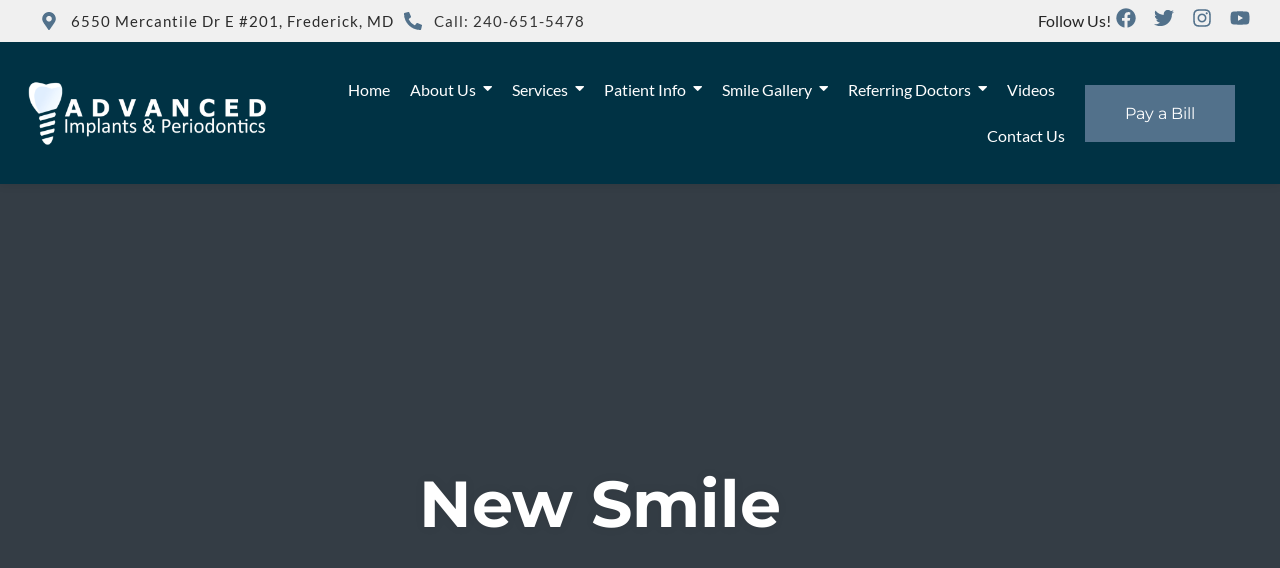

--- FILE ---
content_type: text/html; charset=UTF-8
request_url: https://www.frederickimplant.com/new-smile/
body_size: 48530
content:
<!doctype html>
<html lang="en-US">
<head>
	<meta charset="UTF-8">
	<meta name="viewport" content="width=device-width, initial-scale=1">
	<link rel="profile" href="https://gmpg.org/xfn/11">
	<meta name='robots' content='noindex, follow' />

	<!-- This site is optimized with the Yoast SEO plugin v26.8 - https://yoast.com/product/yoast-seo-wordpress/ -->
	<title>New Smile - Advanced Implants &amp; Periodontics</title>
	<meta property="og:locale" content="en_US" />
	<meta property="og:type" content="article" />
	<meta property="og:title" content="New Smile - Advanced Implants &amp; Periodontics" />
	<meta property="og:description" content="Changing lives and creating truly beautiful smiles is our passion. Ready to transform your smile? Give us a call to set up a consultation." />
	<meta property="og:url" content="https://www.frederickimplant.com/new-smile/" />
	<meta property="og:site_name" content="Advanced Implants &amp; Periodontics" />
	<meta property="article:published_time" content="2022-04-12T14:57:39+00:00" />
	<meta property="article:modified_time" content="2025-09-08T19:04:00+00:00" />
	<meta property="og:image" content="https://www.frederickimplant.com/wp-content/uploads/2022/04/pic.jpg" />
	<meta property="og:image:width" content="1430" />
	<meta property="og:image:height" content="1174" />
	<meta property="og:image:type" content="image/jpeg" />
	<meta name="author" content="office" />
	<meta name="twitter:card" content="summary_large_image" />
	<meta name="twitter:label1" content="Written by" />
	<meta name="twitter:data1" content="office" />
	<meta name="twitter:label2" content="Est. reading time" />
	<meta name="twitter:data2" content="1 minute" />
	<script type="application/ld+json" class="yoast-schema-graph">{"@context":"https://schema.org","@graph":[{"@type":"Article","@id":"https://www.frederickimplant.com/new-smile/#article","isPartOf":{"@id":"https://www.frederickimplant.com/new-smile/"},"author":{"name":"office","@id":"https://www.frederickimplant.com/#/schema/person/bf4929fbd78f04f82af6fb53ee967c58"},"headline":"New Smile","datePublished":"2022-04-12T14:57:39+00:00","dateModified":"2025-09-08T19:04:00+00:00","mainEntityOfPage":{"@id":"https://www.frederickimplant.com/new-smile/"},"wordCount":26,"publisher":{"@id":"https://www.frederickimplant.com/#organization"},"image":{"@id":"https://www.frederickimplant.com/new-smile/#primaryimage"},"thumbnailUrl":"https://www.frederickimplant.com/wp-content/uploads/2022/04/pic-1200x985.jpg","articleSection":["Services"],"inLanguage":"en-US"},{"@type":"WebPage","@id":"https://www.frederickimplant.com/new-smile/","url":"https://www.frederickimplant.com/new-smile/","name":"New Smile - Advanced Implants &amp; Periodontics","isPartOf":{"@id":"https://www.frederickimplant.com/#website"},"primaryImageOfPage":{"@id":"https://www.frederickimplant.com/new-smile/#primaryimage"},"image":{"@id":"https://www.frederickimplant.com/new-smile/#primaryimage"},"thumbnailUrl":"https://www.frederickimplant.com/wp-content/uploads/2022/04/pic-1200x985.jpg","datePublished":"2022-04-12T14:57:39+00:00","dateModified":"2025-09-08T19:04:00+00:00","breadcrumb":{"@id":"https://www.frederickimplant.com/new-smile/#breadcrumb"},"inLanguage":"en-US","potentialAction":[{"@type":"ReadAction","target":["https://www.frederickimplant.com/new-smile/"]}]},{"@type":"ImageObject","inLanguage":"en-US","@id":"https://www.frederickimplant.com/new-smile/#primaryimage","url":"https://www.frederickimplant.com/wp-content/uploads/2022/04/pic.jpg","contentUrl":"https://www.frederickimplant.com/wp-content/uploads/2022/04/pic.jpg","width":1430,"height":1174},{"@type":"BreadcrumbList","@id":"https://www.frederickimplant.com/new-smile/#breadcrumb","itemListElement":[{"@type":"ListItem","position":1,"name":"Home","item":"https://www.frederickimplant.com/"},{"@type":"ListItem","position":2,"name":"News","item":"https://www.frederickimplant.com/news/"},{"@type":"ListItem","position":3,"name":"New Smile"}]},{"@type":"WebSite","@id":"https://www.frederickimplant.com/#website","url":"https://www.frederickimplant.com/","name":"Advanced Implants &amp; Periodontics","description":"Top Rated Implants &amp; Periodontics in Frederick, MD","publisher":{"@id":"https://www.frederickimplant.com/#organization"},"potentialAction":[{"@type":"SearchAction","target":{"@type":"EntryPoint","urlTemplate":"https://www.frederickimplant.com/?s={search_term_string}"},"query-input":{"@type":"PropertyValueSpecification","valueRequired":true,"valueName":"search_term_string"}}],"inLanguage":"en-US"},{"@type":"Organization","@id":"https://www.frederickimplant.com/#organization","name":"Advanced Implants &amp; Periodontics","url":"https://www.frederickimplant.com/","logo":{"@type":"ImageObject","inLanguage":"en-US","@id":"https://www.frederickimplant.com/#/schema/logo/image/","url":"https://www.frederickimplant.com/wp-content/uploads/2020/05/new-dentist-logoE.png","contentUrl":"https://www.frederickimplant.com/wp-content/uploads/2020/05/new-dentist-logoE.png","width":2199,"height":599,"caption":"Advanced Implants &amp; Periodontics"},"image":{"@id":"https://www.frederickimplant.com/#/schema/logo/image/"}},{"@type":"Person","@id":"https://www.frederickimplant.com/#/schema/person/bf4929fbd78f04f82af6fb53ee967c58","name":"office","url":"https://www.frederickimplant.com/author/office/"}]}</script>
	<!-- / Yoast SEO plugin. -->


<link rel='dns-prefetch' href='//www.googletagmanager.com' />
<link rel='dns-prefetch' href='//maxcdn.bootstrapcdn.com' />
<link href='//hb.wpmucdn.com' rel='preconnect' />
<link rel="alternate" title="oEmbed (JSON)" type="application/json+oembed" href="https://www.frederickimplant.com/wp-json/oembed/1.0/embed?url=https%3A%2F%2Fwww.frederickimplant.com%2Fnew-smile%2F" />
<link rel="alternate" title="oEmbed (XML)" type="text/xml+oembed" href="https://www.frederickimplant.com/wp-json/oembed/1.0/embed?url=https%3A%2F%2Fwww.frederickimplant.com%2Fnew-smile%2F&#038;format=xml" />
<style id='wp-img-auto-sizes-contain-inline-css'>
img:is([sizes=auto i],[sizes^="auto," i]){contain-intrinsic-size:3000px 1500px}
/*# sourceURL=wp-img-auto-sizes-contain-inline-css */
</style>
<link rel='stylesheet' id='sbr_styles-css' href='https://www.frederickimplant.com/wp-content/plugins/reviews-feed/assets/css/sbr-styles.min.css?ver=2.1.1' media='all' />
<style id='wp-emoji-styles-inline-css'>

	img.wp-smiley, img.emoji {
		display: inline !important;
		border: none !important;
		box-shadow: none !important;
		height: 1em !important;
		width: 1em !important;
		margin: 0 0.07em !important;
		vertical-align: -0.1em !important;
		background: none !important;
		padding: 0 !important;
	}
/*# sourceURL=wp-emoji-styles-inline-css */
</style>
<link rel='stylesheet' id='wp-block-library-css' href='https://www.frederickimplant.com/wp-includes/css/dist/block-library/style.min.css?ver=6.9' media='all' />
<style id='global-styles-inline-css'>
:root{--wp--preset--aspect-ratio--square: 1;--wp--preset--aspect-ratio--4-3: 4/3;--wp--preset--aspect-ratio--3-4: 3/4;--wp--preset--aspect-ratio--3-2: 3/2;--wp--preset--aspect-ratio--2-3: 2/3;--wp--preset--aspect-ratio--16-9: 16/9;--wp--preset--aspect-ratio--9-16: 9/16;--wp--preset--color--black: #000000;--wp--preset--color--cyan-bluish-gray: #abb8c3;--wp--preset--color--white: #ffffff;--wp--preset--color--pale-pink: #f78da7;--wp--preset--color--vivid-red: #cf2e2e;--wp--preset--color--luminous-vivid-orange: #ff6900;--wp--preset--color--luminous-vivid-amber: #fcb900;--wp--preset--color--light-green-cyan: #7bdcb5;--wp--preset--color--vivid-green-cyan: #00d084;--wp--preset--color--pale-cyan-blue: #8ed1fc;--wp--preset--color--vivid-cyan-blue: #0693e3;--wp--preset--color--vivid-purple: #9b51e0;--wp--preset--gradient--vivid-cyan-blue-to-vivid-purple: linear-gradient(135deg,rgb(6,147,227) 0%,rgb(155,81,224) 100%);--wp--preset--gradient--light-green-cyan-to-vivid-green-cyan: linear-gradient(135deg,rgb(122,220,180) 0%,rgb(0,208,130) 100%);--wp--preset--gradient--luminous-vivid-amber-to-luminous-vivid-orange: linear-gradient(135deg,rgb(252,185,0) 0%,rgb(255,105,0) 100%);--wp--preset--gradient--luminous-vivid-orange-to-vivid-red: linear-gradient(135deg,rgb(255,105,0) 0%,rgb(207,46,46) 100%);--wp--preset--gradient--very-light-gray-to-cyan-bluish-gray: linear-gradient(135deg,rgb(238,238,238) 0%,rgb(169,184,195) 100%);--wp--preset--gradient--cool-to-warm-spectrum: linear-gradient(135deg,rgb(74,234,220) 0%,rgb(151,120,209) 20%,rgb(207,42,186) 40%,rgb(238,44,130) 60%,rgb(251,105,98) 80%,rgb(254,248,76) 100%);--wp--preset--gradient--blush-light-purple: linear-gradient(135deg,rgb(255,206,236) 0%,rgb(152,150,240) 100%);--wp--preset--gradient--blush-bordeaux: linear-gradient(135deg,rgb(254,205,165) 0%,rgb(254,45,45) 50%,rgb(107,0,62) 100%);--wp--preset--gradient--luminous-dusk: linear-gradient(135deg,rgb(255,203,112) 0%,rgb(199,81,192) 50%,rgb(65,88,208) 100%);--wp--preset--gradient--pale-ocean: linear-gradient(135deg,rgb(255,245,203) 0%,rgb(182,227,212) 50%,rgb(51,167,181) 100%);--wp--preset--gradient--electric-grass: linear-gradient(135deg,rgb(202,248,128) 0%,rgb(113,206,126) 100%);--wp--preset--gradient--midnight: linear-gradient(135deg,rgb(2,3,129) 0%,rgb(40,116,252) 100%);--wp--preset--font-size--small: 13px;--wp--preset--font-size--medium: 20px;--wp--preset--font-size--large: 36px;--wp--preset--font-size--x-large: 42px;--wp--preset--spacing--20: 0.44rem;--wp--preset--spacing--30: 0.67rem;--wp--preset--spacing--40: 1rem;--wp--preset--spacing--50: 1.5rem;--wp--preset--spacing--60: 2.25rem;--wp--preset--spacing--70: 3.38rem;--wp--preset--spacing--80: 5.06rem;--wp--preset--shadow--natural: 6px 6px 9px rgba(0, 0, 0, 0.2);--wp--preset--shadow--deep: 12px 12px 50px rgba(0, 0, 0, 0.4);--wp--preset--shadow--sharp: 6px 6px 0px rgba(0, 0, 0, 0.2);--wp--preset--shadow--outlined: 6px 6px 0px -3px rgb(255, 255, 255), 6px 6px rgb(0, 0, 0);--wp--preset--shadow--crisp: 6px 6px 0px rgb(0, 0, 0);}:root { --wp--style--global--content-size: 800px;--wp--style--global--wide-size: 1200px; }:where(body) { margin: 0; }.wp-site-blocks > .alignleft { float: left; margin-right: 2em; }.wp-site-blocks > .alignright { float: right; margin-left: 2em; }.wp-site-blocks > .aligncenter { justify-content: center; margin-left: auto; margin-right: auto; }:where(.wp-site-blocks) > * { margin-block-start: 24px; margin-block-end: 0; }:where(.wp-site-blocks) > :first-child { margin-block-start: 0; }:where(.wp-site-blocks) > :last-child { margin-block-end: 0; }:root { --wp--style--block-gap: 24px; }:root :where(.is-layout-flow) > :first-child{margin-block-start: 0;}:root :where(.is-layout-flow) > :last-child{margin-block-end: 0;}:root :where(.is-layout-flow) > *{margin-block-start: 24px;margin-block-end: 0;}:root :where(.is-layout-constrained) > :first-child{margin-block-start: 0;}:root :where(.is-layout-constrained) > :last-child{margin-block-end: 0;}:root :where(.is-layout-constrained) > *{margin-block-start: 24px;margin-block-end: 0;}:root :where(.is-layout-flex){gap: 24px;}:root :where(.is-layout-grid){gap: 24px;}.is-layout-flow > .alignleft{float: left;margin-inline-start: 0;margin-inline-end: 2em;}.is-layout-flow > .alignright{float: right;margin-inline-start: 2em;margin-inline-end: 0;}.is-layout-flow > .aligncenter{margin-left: auto !important;margin-right: auto !important;}.is-layout-constrained > .alignleft{float: left;margin-inline-start: 0;margin-inline-end: 2em;}.is-layout-constrained > .alignright{float: right;margin-inline-start: 2em;margin-inline-end: 0;}.is-layout-constrained > .aligncenter{margin-left: auto !important;margin-right: auto !important;}.is-layout-constrained > :where(:not(.alignleft):not(.alignright):not(.alignfull)){max-width: var(--wp--style--global--content-size);margin-left: auto !important;margin-right: auto !important;}.is-layout-constrained > .alignwide{max-width: var(--wp--style--global--wide-size);}body .is-layout-flex{display: flex;}.is-layout-flex{flex-wrap: wrap;align-items: center;}.is-layout-flex > :is(*, div){margin: 0;}body .is-layout-grid{display: grid;}.is-layout-grid > :is(*, div){margin: 0;}body{padding-top: 0px;padding-right: 0px;padding-bottom: 0px;padding-left: 0px;}a:where(:not(.wp-element-button)){text-decoration: underline;}:root :where(.wp-element-button, .wp-block-button__link){background-color: #32373c;border-width: 0;color: #fff;font-family: inherit;font-size: inherit;font-style: inherit;font-weight: inherit;letter-spacing: inherit;line-height: inherit;padding-top: calc(0.667em + 2px);padding-right: calc(1.333em + 2px);padding-bottom: calc(0.667em + 2px);padding-left: calc(1.333em + 2px);text-decoration: none;text-transform: inherit;}.has-black-color{color: var(--wp--preset--color--black) !important;}.has-cyan-bluish-gray-color{color: var(--wp--preset--color--cyan-bluish-gray) !important;}.has-white-color{color: var(--wp--preset--color--white) !important;}.has-pale-pink-color{color: var(--wp--preset--color--pale-pink) !important;}.has-vivid-red-color{color: var(--wp--preset--color--vivid-red) !important;}.has-luminous-vivid-orange-color{color: var(--wp--preset--color--luminous-vivid-orange) !important;}.has-luminous-vivid-amber-color{color: var(--wp--preset--color--luminous-vivid-amber) !important;}.has-light-green-cyan-color{color: var(--wp--preset--color--light-green-cyan) !important;}.has-vivid-green-cyan-color{color: var(--wp--preset--color--vivid-green-cyan) !important;}.has-pale-cyan-blue-color{color: var(--wp--preset--color--pale-cyan-blue) !important;}.has-vivid-cyan-blue-color{color: var(--wp--preset--color--vivid-cyan-blue) !important;}.has-vivid-purple-color{color: var(--wp--preset--color--vivid-purple) !important;}.has-black-background-color{background-color: var(--wp--preset--color--black) !important;}.has-cyan-bluish-gray-background-color{background-color: var(--wp--preset--color--cyan-bluish-gray) !important;}.has-white-background-color{background-color: var(--wp--preset--color--white) !important;}.has-pale-pink-background-color{background-color: var(--wp--preset--color--pale-pink) !important;}.has-vivid-red-background-color{background-color: var(--wp--preset--color--vivid-red) !important;}.has-luminous-vivid-orange-background-color{background-color: var(--wp--preset--color--luminous-vivid-orange) !important;}.has-luminous-vivid-amber-background-color{background-color: var(--wp--preset--color--luminous-vivid-amber) !important;}.has-light-green-cyan-background-color{background-color: var(--wp--preset--color--light-green-cyan) !important;}.has-vivid-green-cyan-background-color{background-color: var(--wp--preset--color--vivid-green-cyan) !important;}.has-pale-cyan-blue-background-color{background-color: var(--wp--preset--color--pale-cyan-blue) !important;}.has-vivid-cyan-blue-background-color{background-color: var(--wp--preset--color--vivid-cyan-blue) !important;}.has-vivid-purple-background-color{background-color: var(--wp--preset--color--vivid-purple) !important;}.has-black-border-color{border-color: var(--wp--preset--color--black) !important;}.has-cyan-bluish-gray-border-color{border-color: var(--wp--preset--color--cyan-bluish-gray) !important;}.has-white-border-color{border-color: var(--wp--preset--color--white) !important;}.has-pale-pink-border-color{border-color: var(--wp--preset--color--pale-pink) !important;}.has-vivid-red-border-color{border-color: var(--wp--preset--color--vivid-red) !important;}.has-luminous-vivid-orange-border-color{border-color: var(--wp--preset--color--luminous-vivid-orange) !important;}.has-luminous-vivid-amber-border-color{border-color: var(--wp--preset--color--luminous-vivid-amber) !important;}.has-light-green-cyan-border-color{border-color: var(--wp--preset--color--light-green-cyan) !important;}.has-vivid-green-cyan-border-color{border-color: var(--wp--preset--color--vivid-green-cyan) !important;}.has-pale-cyan-blue-border-color{border-color: var(--wp--preset--color--pale-cyan-blue) !important;}.has-vivid-cyan-blue-border-color{border-color: var(--wp--preset--color--vivid-cyan-blue) !important;}.has-vivid-purple-border-color{border-color: var(--wp--preset--color--vivid-purple) !important;}.has-vivid-cyan-blue-to-vivid-purple-gradient-background{background: var(--wp--preset--gradient--vivid-cyan-blue-to-vivid-purple) !important;}.has-light-green-cyan-to-vivid-green-cyan-gradient-background{background: var(--wp--preset--gradient--light-green-cyan-to-vivid-green-cyan) !important;}.has-luminous-vivid-amber-to-luminous-vivid-orange-gradient-background{background: var(--wp--preset--gradient--luminous-vivid-amber-to-luminous-vivid-orange) !important;}.has-luminous-vivid-orange-to-vivid-red-gradient-background{background: var(--wp--preset--gradient--luminous-vivid-orange-to-vivid-red) !important;}.has-very-light-gray-to-cyan-bluish-gray-gradient-background{background: var(--wp--preset--gradient--very-light-gray-to-cyan-bluish-gray) !important;}.has-cool-to-warm-spectrum-gradient-background{background: var(--wp--preset--gradient--cool-to-warm-spectrum) !important;}.has-blush-light-purple-gradient-background{background: var(--wp--preset--gradient--blush-light-purple) !important;}.has-blush-bordeaux-gradient-background{background: var(--wp--preset--gradient--blush-bordeaux) !important;}.has-luminous-dusk-gradient-background{background: var(--wp--preset--gradient--luminous-dusk) !important;}.has-pale-ocean-gradient-background{background: var(--wp--preset--gradient--pale-ocean) !important;}.has-electric-grass-gradient-background{background: var(--wp--preset--gradient--electric-grass) !important;}.has-midnight-gradient-background{background: var(--wp--preset--gradient--midnight) !important;}.has-small-font-size{font-size: var(--wp--preset--font-size--small) !important;}.has-medium-font-size{font-size: var(--wp--preset--font-size--medium) !important;}.has-large-font-size{font-size: var(--wp--preset--font-size--large) !important;}.has-x-large-font-size{font-size: var(--wp--preset--font-size--x-large) !important;}
:root :where(.wp-block-pullquote){font-size: 1.5em;line-height: 1.6;}
/*# sourceURL=global-styles-inline-css */
</style>
<link rel='stylesheet' id='cff-css' href='https://www.frederickimplant.com/wp-content/plugins/custom-facebook-feed/assets/css/cff-style.min.css?ver=4.3.4' media='all' />
<link rel='stylesheet' id='sb-font-awesome-css' href='https://maxcdn.bootstrapcdn.com/font-awesome/4.7.0/css/font-awesome.min.css?ver=6.9' media='all' />
<link rel='stylesheet' id='hello-elementor-css' href='https://www.frederickimplant.com/wp-content/themes/hello-elementor/assets/css/reset.css?ver=3.4.6' media='all' />
<link rel='stylesheet' id='hello-elementor-theme-style-css' href='https://www.frederickimplant.com/wp-content/themes/hello-elementor/assets/css/theme.css?ver=3.4.6' media='all' />
<link rel='stylesheet' id='hello-elementor-header-footer-css' href='https://www.frederickimplant.com/wp-content/themes/hello-elementor/assets/css/header-footer.css?ver=3.4.6' media='all' />
<link rel='stylesheet' id='elementor-frontend-css' href='https://www.frederickimplant.com/wp-content/uploads/elementor/css/custom-frontend.min.css?ver=1769821914' media='all' />
<style id='elementor-frontend-inline-css'>
@-webkit-keyframes ha_fadeIn{0%{opacity:0}to{opacity:1}}@keyframes ha_fadeIn{0%{opacity:0}to{opacity:1}}@-webkit-keyframes ha_zoomIn{0%{opacity:0;-webkit-transform:scale3d(.3,.3,.3);transform:scale3d(.3,.3,.3)}50%{opacity:1}}@keyframes ha_zoomIn{0%{opacity:0;-webkit-transform:scale3d(.3,.3,.3);transform:scale3d(.3,.3,.3)}50%{opacity:1}}@-webkit-keyframes ha_rollIn{0%{opacity:0;-webkit-transform:translate3d(-100%,0,0) rotate3d(0,0,1,-120deg);transform:translate3d(-100%,0,0) rotate3d(0,0,1,-120deg)}to{opacity:1}}@keyframes ha_rollIn{0%{opacity:0;-webkit-transform:translate3d(-100%,0,0) rotate3d(0,0,1,-120deg);transform:translate3d(-100%,0,0) rotate3d(0,0,1,-120deg)}to{opacity:1}}@-webkit-keyframes ha_bounce{0%,20%,53%,to{-webkit-animation-timing-function:cubic-bezier(.215,.61,.355,1);animation-timing-function:cubic-bezier(.215,.61,.355,1)}40%,43%{-webkit-transform:translate3d(0,-30px,0) scaleY(1.1);transform:translate3d(0,-30px,0) scaleY(1.1);-webkit-animation-timing-function:cubic-bezier(.755,.05,.855,.06);animation-timing-function:cubic-bezier(.755,.05,.855,.06)}70%{-webkit-transform:translate3d(0,-15px,0) scaleY(1.05);transform:translate3d(0,-15px,0) scaleY(1.05);-webkit-animation-timing-function:cubic-bezier(.755,.05,.855,.06);animation-timing-function:cubic-bezier(.755,.05,.855,.06)}80%{-webkit-transition-timing-function:cubic-bezier(.215,.61,.355,1);transition-timing-function:cubic-bezier(.215,.61,.355,1);-webkit-transform:translate3d(0,0,0) scaleY(.95);transform:translate3d(0,0,0) scaleY(.95)}90%{-webkit-transform:translate3d(0,-4px,0) scaleY(1.02);transform:translate3d(0,-4px,0) scaleY(1.02)}}@keyframes ha_bounce{0%,20%,53%,to{-webkit-animation-timing-function:cubic-bezier(.215,.61,.355,1);animation-timing-function:cubic-bezier(.215,.61,.355,1)}40%,43%{-webkit-transform:translate3d(0,-30px,0) scaleY(1.1);transform:translate3d(0,-30px,0) scaleY(1.1);-webkit-animation-timing-function:cubic-bezier(.755,.05,.855,.06);animation-timing-function:cubic-bezier(.755,.05,.855,.06)}70%{-webkit-transform:translate3d(0,-15px,0) scaleY(1.05);transform:translate3d(0,-15px,0) scaleY(1.05);-webkit-animation-timing-function:cubic-bezier(.755,.05,.855,.06);animation-timing-function:cubic-bezier(.755,.05,.855,.06)}80%{-webkit-transition-timing-function:cubic-bezier(.215,.61,.355,1);transition-timing-function:cubic-bezier(.215,.61,.355,1);-webkit-transform:translate3d(0,0,0) scaleY(.95);transform:translate3d(0,0,0) scaleY(.95)}90%{-webkit-transform:translate3d(0,-4px,0) scaleY(1.02);transform:translate3d(0,-4px,0) scaleY(1.02)}}@-webkit-keyframes ha_bounceIn{0%,20%,40%,60%,80%,to{-webkit-animation-timing-function:cubic-bezier(.215,.61,.355,1);animation-timing-function:cubic-bezier(.215,.61,.355,1)}0%{opacity:0;-webkit-transform:scale3d(.3,.3,.3);transform:scale3d(.3,.3,.3)}20%{-webkit-transform:scale3d(1.1,1.1,1.1);transform:scale3d(1.1,1.1,1.1)}40%{-webkit-transform:scale3d(.9,.9,.9);transform:scale3d(.9,.9,.9)}60%{opacity:1;-webkit-transform:scale3d(1.03,1.03,1.03);transform:scale3d(1.03,1.03,1.03)}80%{-webkit-transform:scale3d(.97,.97,.97);transform:scale3d(.97,.97,.97)}to{opacity:1}}@keyframes ha_bounceIn{0%,20%,40%,60%,80%,to{-webkit-animation-timing-function:cubic-bezier(.215,.61,.355,1);animation-timing-function:cubic-bezier(.215,.61,.355,1)}0%{opacity:0;-webkit-transform:scale3d(.3,.3,.3);transform:scale3d(.3,.3,.3)}20%{-webkit-transform:scale3d(1.1,1.1,1.1);transform:scale3d(1.1,1.1,1.1)}40%{-webkit-transform:scale3d(.9,.9,.9);transform:scale3d(.9,.9,.9)}60%{opacity:1;-webkit-transform:scale3d(1.03,1.03,1.03);transform:scale3d(1.03,1.03,1.03)}80%{-webkit-transform:scale3d(.97,.97,.97);transform:scale3d(.97,.97,.97)}to{opacity:1}}@-webkit-keyframes ha_flipInX{0%{opacity:0;-webkit-transform:perspective(400px) rotate3d(1,0,0,90deg);transform:perspective(400px) rotate3d(1,0,0,90deg);-webkit-animation-timing-function:ease-in;animation-timing-function:ease-in}40%{-webkit-transform:perspective(400px) rotate3d(1,0,0,-20deg);transform:perspective(400px) rotate3d(1,0,0,-20deg);-webkit-animation-timing-function:ease-in;animation-timing-function:ease-in}60%{opacity:1;-webkit-transform:perspective(400px) rotate3d(1,0,0,10deg);transform:perspective(400px) rotate3d(1,0,0,10deg)}80%{-webkit-transform:perspective(400px) rotate3d(1,0,0,-5deg);transform:perspective(400px) rotate3d(1,0,0,-5deg)}}@keyframes ha_flipInX{0%{opacity:0;-webkit-transform:perspective(400px) rotate3d(1,0,0,90deg);transform:perspective(400px) rotate3d(1,0,0,90deg);-webkit-animation-timing-function:ease-in;animation-timing-function:ease-in}40%{-webkit-transform:perspective(400px) rotate3d(1,0,0,-20deg);transform:perspective(400px) rotate3d(1,0,0,-20deg);-webkit-animation-timing-function:ease-in;animation-timing-function:ease-in}60%{opacity:1;-webkit-transform:perspective(400px) rotate3d(1,0,0,10deg);transform:perspective(400px) rotate3d(1,0,0,10deg)}80%{-webkit-transform:perspective(400px) rotate3d(1,0,0,-5deg);transform:perspective(400px) rotate3d(1,0,0,-5deg)}}@-webkit-keyframes ha_flipInY{0%{opacity:0;-webkit-transform:perspective(400px) rotate3d(0,1,0,90deg);transform:perspective(400px) rotate3d(0,1,0,90deg);-webkit-animation-timing-function:ease-in;animation-timing-function:ease-in}40%{-webkit-transform:perspective(400px) rotate3d(0,1,0,-20deg);transform:perspective(400px) rotate3d(0,1,0,-20deg);-webkit-animation-timing-function:ease-in;animation-timing-function:ease-in}60%{opacity:1;-webkit-transform:perspective(400px) rotate3d(0,1,0,10deg);transform:perspective(400px) rotate3d(0,1,0,10deg)}80%{-webkit-transform:perspective(400px) rotate3d(0,1,0,-5deg);transform:perspective(400px) rotate3d(0,1,0,-5deg)}}@keyframes ha_flipInY{0%{opacity:0;-webkit-transform:perspective(400px) rotate3d(0,1,0,90deg);transform:perspective(400px) rotate3d(0,1,0,90deg);-webkit-animation-timing-function:ease-in;animation-timing-function:ease-in}40%{-webkit-transform:perspective(400px) rotate3d(0,1,0,-20deg);transform:perspective(400px) rotate3d(0,1,0,-20deg);-webkit-animation-timing-function:ease-in;animation-timing-function:ease-in}60%{opacity:1;-webkit-transform:perspective(400px) rotate3d(0,1,0,10deg);transform:perspective(400px) rotate3d(0,1,0,10deg)}80%{-webkit-transform:perspective(400px) rotate3d(0,1,0,-5deg);transform:perspective(400px) rotate3d(0,1,0,-5deg)}}@-webkit-keyframes ha_swing{20%{-webkit-transform:rotate3d(0,0,1,15deg);transform:rotate3d(0,0,1,15deg)}40%{-webkit-transform:rotate3d(0,0,1,-10deg);transform:rotate3d(0,0,1,-10deg)}60%{-webkit-transform:rotate3d(0,0,1,5deg);transform:rotate3d(0,0,1,5deg)}80%{-webkit-transform:rotate3d(0,0,1,-5deg);transform:rotate3d(0,0,1,-5deg)}}@keyframes ha_swing{20%{-webkit-transform:rotate3d(0,0,1,15deg);transform:rotate3d(0,0,1,15deg)}40%{-webkit-transform:rotate3d(0,0,1,-10deg);transform:rotate3d(0,0,1,-10deg)}60%{-webkit-transform:rotate3d(0,0,1,5deg);transform:rotate3d(0,0,1,5deg)}80%{-webkit-transform:rotate3d(0,0,1,-5deg);transform:rotate3d(0,0,1,-5deg)}}@-webkit-keyframes ha_slideInDown{0%{visibility:visible;-webkit-transform:translate3d(0,-100%,0);transform:translate3d(0,-100%,0)}}@keyframes ha_slideInDown{0%{visibility:visible;-webkit-transform:translate3d(0,-100%,0);transform:translate3d(0,-100%,0)}}@-webkit-keyframes ha_slideInUp{0%{visibility:visible;-webkit-transform:translate3d(0,100%,0);transform:translate3d(0,100%,0)}}@keyframes ha_slideInUp{0%{visibility:visible;-webkit-transform:translate3d(0,100%,0);transform:translate3d(0,100%,0)}}@-webkit-keyframes ha_slideInLeft{0%{visibility:visible;-webkit-transform:translate3d(-100%,0,0);transform:translate3d(-100%,0,0)}}@keyframes ha_slideInLeft{0%{visibility:visible;-webkit-transform:translate3d(-100%,0,0);transform:translate3d(-100%,0,0)}}@-webkit-keyframes ha_slideInRight{0%{visibility:visible;-webkit-transform:translate3d(100%,0,0);transform:translate3d(100%,0,0)}}@keyframes ha_slideInRight{0%{visibility:visible;-webkit-transform:translate3d(100%,0,0);transform:translate3d(100%,0,0)}}.ha_fadeIn{-webkit-animation-name:ha_fadeIn;animation-name:ha_fadeIn}.ha_zoomIn{-webkit-animation-name:ha_zoomIn;animation-name:ha_zoomIn}.ha_rollIn{-webkit-animation-name:ha_rollIn;animation-name:ha_rollIn}.ha_bounce{-webkit-transform-origin:center bottom;-ms-transform-origin:center bottom;transform-origin:center bottom;-webkit-animation-name:ha_bounce;animation-name:ha_bounce}.ha_bounceIn{-webkit-animation-name:ha_bounceIn;animation-name:ha_bounceIn;-webkit-animation-duration:.75s;-webkit-animation-duration:calc(var(--animate-duration)*.75);animation-duration:.75s;animation-duration:calc(var(--animate-duration)*.75)}.ha_flipInX,.ha_flipInY{-webkit-animation-name:ha_flipInX;animation-name:ha_flipInX;-webkit-backface-visibility:visible!important;backface-visibility:visible!important}.ha_flipInY{-webkit-animation-name:ha_flipInY;animation-name:ha_flipInY}.ha_swing{-webkit-transform-origin:top center;-ms-transform-origin:top center;transform-origin:top center;-webkit-animation-name:ha_swing;animation-name:ha_swing}.ha_slideInDown{-webkit-animation-name:ha_slideInDown;animation-name:ha_slideInDown}.ha_slideInUp{-webkit-animation-name:ha_slideInUp;animation-name:ha_slideInUp}.ha_slideInLeft{-webkit-animation-name:ha_slideInLeft;animation-name:ha_slideInLeft}.ha_slideInRight{-webkit-animation-name:ha_slideInRight;animation-name:ha_slideInRight}.ha-css-transform-yes{-webkit-transition-duration:var(--ha-tfx-transition-duration, .2s);transition-duration:var(--ha-tfx-transition-duration, .2s);-webkit-transition-property:-webkit-transform;transition-property:transform;transition-property:transform,-webkit-transform;-webkit-transform:translate(var(--ha-tfx-translate-x, 0),var(--ha-tfx-translate-y, 0)) scale(var(--ha-tfx-scale-x, 1),var(--ha-tfx-scale-y, 1)) skew(var(--ha-tfx-skew-x, 0),var(--ha-tfx-skew-y, 0)) rotateX(var(--ha-tfx-rotate-x, 0)) rotateY(var(--ha-tfx-rotate-y, 0)) rotateZ(var(--ha-tfx-rotate-z, 0));transform:translate(var(--ha-tfx-translate-x, 0),var(--ha-tfx-translate-y, 0)) scale(var(--ha-tfx-scale-x, 1),var(--ha-tfx-scale-y, 1)) skew(var(--ha-tfx-skew-x, 0),var(--ha-tfx-skew-y, 0)) rotateX(var(--ha-tfx-rotate-x, 0)) rotateY(var(--ha-tfx-rotate-y, 0)) rotateZ(var(--ha-tfx-rotate-z, 0))}.ha-css-transform-yes:hover{-webkit-transform:translate(var(--ha-tfx-translate-x-hover, var(--ha-tfx-translate-x, 0)),var(--ha-tfx-translate-y-hover, var(--ha-tfx-translate-y, 0))) scale(var(--ha-tfx-scale-x-hover, var(--ha-tfx-scale-x, 1)),var(--ha-tfx-scale-y-hover, var(--ha-tfx-scale-y, 1))) skew(var(--ha-tfx-skew-x-hover, var(--ha-tfx-skew-x, 0)),var(--ha-tfx-skew-y-hover, var(--ha-tfx-skew-y, 0))) rotateX(var(--ha-tfx-rotate-x-hover, var(--ha-tfx-rotate-x, 0))) rotateY(var(--ha-tfx-rotate-y-hover, var(--ha-tfx-rotate-y, 0))) rotateZ(var(--ha-tfx-rotate-z-hover, var(--ha-tfx-rotate-z, 0)));transform:translate(var(--ha-tfx-translate-x-hover, var(--ha-tfx-translate-x, 0)),var(--ha-tfx-translate-y-hover, var(--ha-tfx-translate-y, 0))) scale(var(--ha-tfx-scale-x-hover, var(--ha-tfx-scale-x, 1)),var(--ha-tfx-scale-y-hover, var(--ha-tfx-scale-y, 1))) skew(var(--ha-tfx-skew-x-hover, var(--ha-tfx-skew-x, 0)),var(--ha-tfx-skew-y-hover, var(--ha-tfx-skew-y, 0))) rotateX(var(--ha-tfx-rotate-x-hover, var(--ha-tfx-rotate-x, 0))) rotateY(var(--ha-tfx-rotate-y-hover, var(--ha-tfx-rotate-y, 0))) rotateZ(var(--ha-tfx-rotate-z-hover, var(--ha-tfx-rotate-z, 0)))}.happy-addon>.elementor-widget-container{word-wrap:break-word;overflow-wrap:break-word}.happy-addon>.elementor-widget-container,.happy-addon>.elementor-widget-container *{-webkit-box-sizing:border-box;box-sizing:border-box}.happy-addon:not(:has(.elementor-widget-container)),.happy-addon:not(:has(.elementor-widget-container)) *{-webkit-box-sizing:border-box;box-sizing:border-box;word-wrap:break-word;overflow-wrap:break-word}.happy-addon p:empty{display:none}.happy-addon .elementor-inline-editing{min-height:auto!important}.happy-addon-pro img{max-width:100%;height:auto;-o-object-fit:cover;object-fit:cover}.ha-screen-reader-text{position:absolute;overflow:hidden;clip:rect(1px,1px,1px,1px);margin:-1px;padding:0;width:1px;height:1px;border:0;word-wrap:normal!important;-webkit-clip-path:inset(50%);clip-path:inset(50%)}.ha-has-bg-overlay>.elementor-widget-container{position:relative;z-index:1}.ha-has-bg-overlay>.elementor-widget-container:before{position:absolute;top:0;left:0;z-index:-1;width:100%;height:100%;content:""}.ha-has-bg-overlay:not(:has(.elementor-widget-container)){position:relative;z-index:1}.ha-has-bg-overlay:not(:has(.elementor-widget-container)):before{position:absolute;top:0;left:0;z-index:-1;width:100%;height:100%;content:""}.ha-popup--is-enabled .ha-js-popup,.ha-popup--is-enabled .ha-js-popup img{cursor:-webkit-zoom-in!important;cursor:zoom-in!important}.mfp-wrap .mfp-arrow,.mfp-wrap .mfp-close{background-color:transparent}.mfp-wrap .mfp-arrow:focus,.mfp-wrap .mfp-close:focus{outline-width:thin}.ha-advanced-tooltip-enable{position:relative;cursor:pointer;--ha-tooltip-arrow-color:black;--ha-tooltip-arrow-distance:0}.ha-advanced-tooltip-enable .ha-advanced-tooltip-content{position:absolute;z-index:999;display:none;padding:5px 0;width:120px;height:auto;border-radius:6px;background-color:#000;color:#fff;text-align:center;opacity:0}.ha-advanced-tooltip-enable .ha-advanced-tooltip-content::after{position:absolute;border-width:5px;border-style:solid;content:""}.ha-advanced-tooltip-enable .ha-advanced-tooltip-content.no-arrow::after{visibility:hidden}.ha-advanced-tooltip-enable .ha-advanced-tooltip-content.show{display:inline-block;opacity:1}.ha-advanced-tooltip-enable.ha-advanced-tooltip-top .ha-advanced-tooltip-content,body[data-elementor-device-mode=tablet] .ha-advanced-tooltip-enable.ha-advanced-tooltip-tablet-top .ha-advanced-tooltip-content{top:unset;right:0;bottom:calc(101% + var(--ha-tooltip-arrow-distance));left:0;margin:0 auto}.ha-advanced-tooltip-enable.ha-advanced-tooltip-top .ha-advanced-tooltip-content::after,body[data-elementor-device-mode=tablet] .ha-advanced-tooltip-enable.ha-advanced-tooltip-tablet-top .ha-advanced-tooltip-content::after{top:100%;right:unset;bottom:unset;left:50%;border-color:var(--ha-tooltip-arrow-color) transparent transparent transparent;-webkit-transform:translateX(-50%);-ms-transform:translateX(-50%);transform:translateX(-50%)}.ha-advanced-tooltip-enable.ha-advanced-tooltip-bottom .ha-advanced-tooltip-content,body[data-elementor-device-mode=tablet] .ha-advanced-tooltip-enable.ha-advanced-tooltip-tablet-bottom .ha-advanced-tooltip-content{top:calc(101% + var(--ha-tooltip-arrow-distance));right:0;bottom:unset;left:0;margin:0 auto}.ha-advanced-tooltip-enable.ha-advanced-tooltip-bottom .ha-advanced-tooltip-content::after,body[data-elementor-device-mode=tablet] .ha-advanced-tooltip-enable.ha-advanced-tooltip-tablet-bottom .ha-advanced-tooltip-content::after{top:unset;right:unset;bottom:100%;left:50%;border-color:transparent transparent var(--ha-tooltip-arrow-color) transparent;-webkit-transform:translateX(-50%);-ms-transform:translateX(-50%);transform:translateX(-50%)}.ha-advanced-tooltip-enable.ha-advanced-tooltip-left .ha-advanced-tooltip-content,body[data-elementor-device-mode=tablet] .ha-advanced-tooltip-enable.ha-advanced-tooltip-tablet-left .ha-advanced-tooltip-content{top:50%;right:calc(101% + var(--ha-tooltip-arrow-distance));bottom:unset;left:unset;-webkit-transform:translateY(-50%);-ms-transform:translateY(-50%);transform:translateY(-50%)}.ha-advanced-tooltip-enable.ha-advanced-tooltip-left .ha-advanced-tooltip-content::after,body[data-elementor-device-mode=tablet] .ha-advanced-tooltip-enable.ha-advanced-tooltip-tablet-left .ha-advanced-tooltip-content::after{top:50%;right:unset;bottom:unset;left:100%;border-color:transparent transparent transparent var(--ha-tooltip-arrow-color);-webkit-transform:translateY(-50%);-ms-transform:translateY(-50%);transform:translateY(-50%)}.ha-advanced-tooltip-enable.ha-advanced-tooltip-right .ha-advanced-tooltip-content,body[data-elementor-device-mode=tablet] .ha-advanced-tooltip-enable.ha-advanced-tooltip-tablet-right .ha-advanced-tooltip-content{top:50%;right:unset;bottom:unset;left:calc(101% + var(--ha-tooltip-arrow-distance));-webkit-transform:translateY(-50%);-ms-transform:translateY(-50%);transform:translateY(-50%)}.ha-advanced-tooltip-enable.ha-advanced-tooltip-right .ha-advanced-tooltip-content::after,body[data-elementor-device-mode=tablet] .ha-advanced-tooltip-enable.ha-advanced-tooltip-tablet-right .ha-advanced-tooltip-content::after{top:50%;right:100%;bottom:unset;left:unset;border-color:transparent var(--ha-tooltip-arrow-color) transparent transparent;-webkit-transform:translateY(-50%);-ms-transform:translateY(-50%);transform:translateY(-50%)}body[data-elementor-device-mode=mobile] .ha-advanced-tooltip-enable.ha-advanced-tooltip-mobile-top .ha-advanced-tooltip-content{top:unset;right:0;bottom:calc(101% + var(--ha-tooltip-arrow-distance));left:0;margin:0 auto}body[data-elementor-device-mode=mobile] .ha-advanced-tooltip-enable.ha-advanced-tooltip-mobile-top .ha-advanced-tooltip-content::after{top:100%;right:unset;bottom:unset;left:50%;border-color:var(--ha-tooltip-arrow-color) transparent transparent transparent;-webkit-transform:translateX(-50%);-ms-transform:translateX(-50%);transform:translateX(-50%)}body[data-elementor-device-mode=mobile] .ha-advanced-tooltip-enable.ha-advanced-tooltip-mobile-bottom .ha-advanced-tooltip-content{top:calc(101% + var(--ha-tooltip-arrow-distance));right:0;bottom:unset;left:0;margin:0 auto}body[data-elementor-device-mode=mobile] .ha-advanced-tooltip-enable.ha-advanced-tooltip-mobile-bottom .ha-advanced-tooltip-content::after{top:unset;right:unset;bottom:100%;left:50%;border-color:transparent transparent var(--ha-tooltip-arrow-color) transparent;-webkit-transform:translateX(-50%);-ms-transform:translateX(-50%);transform:translateX(-50%)}body[data-elementor-device-mode=mobile] .ha-advanced-tooltip-enable.ha-advanced-tooltip-mobile-left .ha-advanced-tooltip-content{top:50%;right:calc(101% + var(--ha-tooltip-arrow-distance));bottom:unset;left:unset;-webkit-transform:translateY(-50%);-ms-transform:translateY(-50%);transform:translateY(-50%)}body[data-elementor-device-mode=mobile] .ha-advanced-tooltip-enable.ha-advanced-tooltip-mobile-left .ha-advanced-tooltip-content::after{top:50%;right:unset;bottom:unset;left:100%;border-color:transparent transparent transparent var(--ha-tooltip-arrow-color);-webkit-transform:translateY(-50%);-ms-transform:translateY(-50%);transform:translateY(-50%)}body[data-elementor-device-mode=mobile] .ha-advanced-tooltip-enable.ha-advanced-tooltip-mobile-right .ha-advanced-tooltip-content{top:50%;right:unset;bottom:unset;left:calc(101% + var(--ha-tooltip-arrow-distance));-webkit-transform:translateY(-50%);-ms-transform:translateY(-50%);transform:translateY(-50%)}body[data-elementor-device-mode=mobile] .ha-advanced-tooltip-enable.ha-advanced-tooltip-mobile-right .ha-advanced-tooltip-content::after{top:50%;right:100%;bottom:unset;left:unset;border-color:transparent var(--ha-tooltip-arrow-color) transparent transparent;-webkit-transform:translateY(-50%);-ms-transform:translateY(-50%);transform:translateY(-50%)}body.elementor-editor-active .happy-addon.ha-gravityforms .gform_wrapper{display:block!important}.ha-scroll-to-top-wrap.ha-scroll-to-top-hide{display:none}.ha-scroll-to-top-wrap.edit-mode,.ha-scroll-to-top-wrap.single-page-off{display:none!important}.ha-scroll-to-top-button{position:fixed;right:15px;bottom:15px;z-index:9999;display:-webkit-box;display:-webkit-flex;display:-ms-flexbox;display:flex;-webkit-box-align:center;-webkit-align-items:center;align-items:center;-ms-flex-align:center;-webkit-box-pack:center;-ms-flex-pack:center;-webkit-justify-content:center;justify-content:center;width:50px;height:50px;border-radius:50px;background-color:#5636d1;color:#fff;text-align:center;opacity:1;cursor:pointer;-webkit-transition:all .3s;transition:all .3s}.ha-scroll-to-top-button i{color:#fff;font-size:16px}.ha-scroll-to-top-button:hover{background-color:#e2498a}
/*# sourceURL=elementor-frontend-inline-css */
</style>
<link rel='stylesheet' id='elementor-post-275-css' href='https://www.frederickimplant.com/wp-content/uploads/elementor/css/post-275.css?ver=1769821915' media='all' />
<link rel='stylesheet' id='widget-icon-list-css' href='https://www.frederickimplant.com/wp-content/uploads/elementor/css/custom-widget-icon-list.min.css?ver=1769821914' media='all' />
<link rel='stylesheet' id='e-animation-float-css' href='https://www.frederickimplant.com/wp-content/plugins/elementor/assets/lib/animations/styles/e-animation-float.min.css?ver=3.34.4' media='all' />
<link rel='stylesheet' id='widget-social-icons-css' href='https://www.frederickimplant.com/wp-content/plugins/elementor/assets/css/widget-social-icons.min.css?ver=3.34.4' media='all' />
<link rel='stylesheet' id='e-apple-webkit-css' href='https://www.frederickimplant.com/wp-content/uploads/elementor/css/custom-apple-webkit.min.css?ver=1769821914' media='all' />
<link rel='stylesheet' id='e-animation-fadeIn-css' href='https://www.frederickimplant.com/wp-content/plugins/elementor/assets/lib/animations/styles/fadeIn.min.css?ver=3.34.4' media='all' />
<link rel='stylesheet' id='widget-image-css' href='https://www.frederickimplant.com/wp-content/plugins/elementor/assets/css/widget-image.min.css?ver=3.34.4' media='all' />
<link rel='stylesheet' id='e-sticky-css' href='https://www.frederickimplant.com/wp-content/plugins/elementor-pro/assets/css/modules/sticky.min.css?ver=3.34.4' media='all' />
<link rel='stylesheet' id='widget-nav-menu-css' href='https://www.frederickimplant.com/wp-content/uploads/elementor/css/custom-pro-widget-nav-menu.min.css?ver=1769821915' media='all' />
<link rel='stylesheet' id='widget-star-rating-css' href='https://www.frederickimplant.com/wp-content/uploads/elementor/css/custom-widget-star-rating.min.css?ver=1769821914' media='all' />
<link rel='stylesheet' id='widget-heading-css' href='https://www.frederickimplant.com/wp-content/plugins/elementor/assets/css/widget-heading.min.css?ver=3.34.4' media='all' />
<link rel='stylesheet' id='swiper-css' href='https://www.frederickimplant.com/wp-content/plugins/elementor/assets/lib/swiper/v8/css/swiper.min.css?ver=8.4.5' media='all' />
<link rel='stylesheet' id='e-swiper-css' href='https://www.frederickimplant.com/wp-content/plugins/elementor/assets/css/conditionals/e-swiper.min.css?ver=3.34.4' media='all' />
<link rel='stylesheet' id='widget-testimonial-carousel-css' href='https://www.frederickimplant.com/wp-content/uploads/elementor/css/custom-pro-widget-testimonial-carousel.min.css?ver=3.34.4' media='all' />
<link rel='stylesheet' id='widget-carousel-module-base-css' href='https://www.frederickimplant.com/wp-content/plugins/elementor-pro/assets/css/widget-carousel-module-base.min.css?ver=3.34.4' media='all' />
<link rel='stylesheet' id='widget-image-carousel-css' href='https://www.frederickimplant.com/wp-content/plugins/elementor/assets/css/widget-image-carousel.min.css?ver=3.34.4' media='all' />
<link rel='stylesheet' id='widget-spacer-css' href='https://www.frederickimplant.com/wp-content/plugins/elementor/assets/css/widget-spacer.min.css?ver=3.34.4' media='all' />
<link rel='stylesheet' id='widget-social-css' href='https://www.frederickimplant.com/wp-content/plugins/elementor-pro/assets/css/widget-social.min.css?ver=3.34.4' media='all' />
<link rel='stylesheet' id='widget-post-navigation-css' href='https://www.frederickimplant.com/wp-content/plugins/elementor-pro/assets/css/widget-post-navigation.min.css?ver=3.34.4' media='all' />
<link rel='stylesheet' id='cffstyles-css' href='https://www.frederickimplant.com/wp-content/plugins/custom-facebook-feed/assets/css/cff-style.min.css?ver=4.3.4' media='all' />
<link rel='stylesheet' id='font-awesome-5-all-css' href='https://www.frederickimplant.com/wp-content/plugins/elementor/assets/lib/font-awesome/css/all.min.css?ver=3.34.4' media='all' />
<link rel='stylesheet' id='font-awesome-4-shim-css' href='https://www.frederickimplant.com/wp-content/plugins/elementor/assets/lib/font-awesome/css/v4-shims.min.css?ver=3.34.4' media='all' />
<link rel='stylesheet' id='elementor-post-76-css' href='https://www.frederickimplant.com/wp-content/uploads/elementor/css/post-76.css?ver=1769821915' media='all' />
<link rel='stylesheet' id='happy-icons-css' href='https://www.frederickimplant.com/wp-content/plugins/happy-elementor-addons/assets/fonts/style.min.css?ver=3.20.7' media='all' />
<link rel='stylesheet' id='font-awesome-css' href='https://www.frederickimplant.com/wp-content/plugins/elementor/assets/lib/font-awesome/css/font-awesome.min.css?ver=4.7.0' media='all' />
<link rel='stylesheet' id='elementor-post-81-css' href='https://www.frederickimplant.com/wp-content/uploads/elementor/css/post-81.css?ver=1769821916' media='all' />
<link rel='stylesheet' id='elementor-post-112-css' href='https://www.frederickimplant.com/wp-content/uploads/elementor/css/post-112.css?ver=1769822226' media='all' />
<link rel='stylesheet' id='wpr-link-animations-css-css' href='https://www.frederickimplant.com/wp-content/plugins/royal-elementor-addons/assets/css/lib/animations/wpr-link-animations.min.css?ver=1.7.1046' media='all' />
<link rel='stylesheet' id='wpr-text-animations-css-css' href='https://www.frederickimplant.com/wp-content/plugins/royal-elementor-addons/assets/css/lib/animations/text-animations.min.css?ver=1.7.1046' media='all' />
<link rel='stylesheet' id='wpr-addons-css-css' href='https://www.frederickimplant.com/wp-content/plugins/royal-elementor-addons/assets/css/frontend.min.css?ver=1.7.1046' media='all' />
<link rel='stylesheet' id='wprevpro_w3-css' href='https://www.frederickimplant.com/wp-content/plugins/wp-review-slider-pro/public/css/wprevpro_w3_min.css?ver=12.6.1_1' media='all' />
<style id='wprevpro_w3-inline-css'>
#wprev-slider-1 .wprevpro_star_imgs{color:#FDD314;}#wprev-slider-1 .wprsp-star{color:#FDD314;}#wprev-slider-1 .wprevpro_star_imgs span.svgicons{background:#FDD314;}#wprev-slider-1 .wprev_preview_bradius_T1{border-radius:0px;}#wprev-slider-1 .wprev_preview_bg1_T1::after{border-top:30px solid;}#wprev-slider-1 .wprs_rd_more, #wprev-slider-1 .wprs_rd_less, #wprev-slider-1 .wprevpro_btn_show_rdpop{color:#0000ee;}#wprev-slider-1_widget .wprevpro_star_imgs{color:#FDD314;}#wprev-slider-1_widget .wprsp-star{color:#FDD314;}#wprev-slider-1_widget .wprevpro_star_imgs span.svgicons{background:#FDD314;}#wprev-slider-1_widget .wprev_preview_bradius_T1_widget{border-radius:0px;}#wprev-slider-1_widget .wprev_preview_bg1_T1_widget::after{border-top:30px solid;}#wprev-slider-1_widget .wprs_rd_more, #wprev-slider-1_widget .wprs_rd_less, #wprev-slider-1_widget .wprevpro_btn_show_rdpop{color:#0000ee;}
/*# sourceURL=wprevpro_w3-inline-css */
</style>
<link rel='stylesheet' id='elementor-gf-local-montserrat-css' href='https://www.frederickimplant.com/wp-content/uploads/elementor/google-fonts/css/montserrat.css?ver=1742303531' media='all' />
<link rel='stylesheet' id='elementor-gf-local-playball-css' href='https://www.frederickimplant.com/wp-content/uploads/elementor/google-fonts/css/playball.css?ver=1742303532' media='all' />
<link rel='stylesheet' id='elementor-gf-local-lato-css' href='https://www.frederickimplant.com/wp-content/uploads/elementor/google-fonts/css/lato.css?ver=1742303533' media='all' />
<script data-cfasync="false" src="https://www.frederickimplant.com/wp-includes/js/jquery/jquery.min.js?ver=3.7.1" id="jquery-core-js"></script>
<script data-cfasync="false" src="https://www.frederickimplant.com/wp-includes/js/jquery/jquery-migrate.min.js?ver=3.4.1" id="jquery-migrate-js"></script>
<script src="https://www.frederickimplant.com/wp-content/plugins/elementor/assets/lib/font-awesome/js/v4-shims.min.js?ver=3.34.4" id="font-awesome-4-shim-js"></script>

<!-- Google tag (gtag.js) snippet added by Site Kit -->
<!-- Google Analytics snippet added by Site Kit -->
<script src="https://www.googletagmanager.com/gtag/js?id=GT-MJWLJP94" id="google_gtagjs-js" async></script>
<script id="google_gtagjs-js-after">
window.dataLayer = window.dataLayer || [];function gtag(){dataLayer.push(arguments);}
gtag("set","linker",{"domains":["www.frederickimplant.com"]});
gtag("js", new Date());
gtag("set", "developer_id.dZTNiMT", true);
gtag("config", "GT-MJWLJP94");
 window._googlesitekit = window._googlesitekit || {}; window._googlesitekit.throttledEvents = []; window._googlesitekit.gtagEvent = (name, data) => { var key = JSON.stringify( { name, data } ); if ( !! window._googlesitekit.throttledEvents[ key ] ) { return; } window._googlesitekit.throttledEvents[ key ] = true; setTimeout( () => { delete window._googlesitekit.throttledEvents[ key ]; }, 5 ); gtag( "event", name, { ...data, event_source: "site-kit" } ); }; 
//# sourceURL=google_gtagjs-js-after
</script>
<script src="https://www.frederickimplant.com/wp-content/plugins/happy-elementor-addons/assets/vendor/dom-purify/purify.min.js?ver=3.1.6" id="dom-purify-js"></script>
<script src="https://www.frederickimplant.com/wp-content/plugins/wp-review-slider-pro/public/js/wprs-slick.min.js?ver=12.6.1_1" id="wp-review-slider-pro_slick-min-js"></script>
<script src="https://www.frederickimplant.com/wp-content/plugins/wp-review-slider-pro/public/js/wprs-combined.min.js?ver=12.6.1_1" id="wp-review-slider-pro_unslider_comb-min-js"></script>
<script id="wp-review-slider-pro_plublic-min-js-extra">
var wprevpublicjs_script_vars = {"wpfb_nonce":"80e273aedd","wpfb_ajaxurl":"https://www.frederickimplant.com/wp-admin/admin-ajax.php","wprevpluginsurl":"https://www.frederickimplant.com/wp-content/plugins/wp-review-slider-pro","page_id":"23829"};
//# sourceURL=wp-review-slider-pro_plublic-min-js-extra
</script>
<script src="https://www.frederickimplant.com/wp-content/plugins/wp-review-slider-pro/public/js/wprev-public.min.js?ver=12.6.1_1" id="wp-review-slider-pro_plublic-min-js"></script>
<link rel="https://api.w.org/" href="https://www.frederickimplant.com/wp-json/" /><link rel="alternate" title="JSON" type="application/json" href="https://www.frederickimplant.com/wp-json/wp/v2/posts/23829" /><link rel="EditURI" type="application/rsd+xml" title="RSD" href="https://www.frederickimplant.com/xmlrpc.php?rsd" />
<meta name="generator" content="WordPress 6.9" />
<link rel='shortlink' href='https://www.frederickimplant.com/?p=23829' />
<meta name="generator" content="Site Kit by Google 1.171.0" /><meta name="google-site-verification" content="4woXS2Mi2LTP-xr20jNw6NJkNVgZLtVwrugGJdl3jAU"><meta name="generator" content="Elementor 3.34.4; features: e_font_icon_svg, additional_custom_breakpoints; settings: css_print_method-external, google_font-enabled, font_display-auto">
<meta name="google-site-verification" content="NS6sP4KeAZMHwqxdd2gRqpr3zVdtD0ZJLXPAzql1RI0" />
<script type="text/javascript" src="//cdn.callrail.com/companies/808519051/1ffdc12d2815f50213a6/12/swap.js"></script> 
			<style>
				.e-con.e-parent:nth-of-type(n+4):not(.e-lazyloaded):not(.e-no-lazyload),
				.e-con.e-parent:nth-of-type(n+4):not(.e-lazyloaded):not(.e-no-lazyload) * {
					background-image: none !important;
				}
				@media screen and (max-height: 1024px) {
					.e-con.e-parent:nth-of-type(n+3):not(.e-lazyloaded):not(.e-no-lazyload),
					.e-con.e-parent:nth-of-type(n+3):not(.e-lazyloaded):not(.e-no-lazyload) * {
						background-image: none !important;
					}
				}
				@media screen and (max-height: 640px) {
					.e-con.e-parent:nth-of-type(n+2):not(.e-lazyloaded):not(.e-no-lazyload),
					.e-con.e-parent:nth-of-type(n+2):not(.e-lazyloaded):not(.e-no-lazyload) * {
						background-image: none !important;
					}
				}
			</style>
			<link rel="icon" href="https://www.frederickimplant.com/wp-content/uploads/2021/07/cropped-new-dentist-favi-32x32.png" sizes="32x32" />
<link rel="icon" href="https://www.frederickimplant.com/wp-content/uploads/2021/07/cropped-new-dentist-favi-192x192.png" sizes="192x192" />
<link rel="apple-touch-icon" href="https://www.frederickimplant.com/wp-content/uploads/2021/07/cropped-new-dentist-favi-180x180.png" />
<meta name="msapplication-TileImage" content="https://www.frederickimplant.com/wp-content/uploads/2021/07/cropped-new-dentist-favi-270x270.png" />
<style id="wpr_lightbox_styles">
				.lg-backdrop {
					background-color: rgba(0,0,0,0.6) !important;
				}
				.lg-toolbar,
				.lg-dropdown {
					background-color: rgba(0,0,0,0.8) !important;
				}
				.lg-dropdown:after {
					border-bottom-color: rgba(0,0,0,0.8) !important;
				}
				.lg-sub-html {
					background-color: rgba(0,0,0,0.8) !important;
				}
				.lg-thumb-outer,
				.lg-progress-bar {
					background-color: #444444 !important;
				}
				.lg-progress {
					background-color: #a90707 !important;
				}
				.lg-icon {
					color: #efefef !important;
					font-size: 20px !important;
				}
				.lg-icon.lg-toogle-thumb {
					font-size: 24px !important;
				}
				.lg-icon:hover,
				.lg-dropdown-text:hover {
					color: #ffffff !important;
				}
				.lg-sub-html,
				.lg-dropdown-text {
					color: #efefef !important;
					font-size: 14px !important;
				}
				#lg-counter {
					color: #efefef !important;
					font-size: 14px !important;
				}
				.lg-prev,
				.lg-next {
					font-size: 35px !important;
				}

				/* Defaults */
				.lg-icon {
				background-color: transparent !important;
				}

				#lg-counter {
				opacity: 0.9;
				}

				.lg-thumb-outer {
				padding: 0 10px;
				}

				.lg-thumb-item {
				border-radius: 0 !important;
				border: none !important;
				opacity: 0.5;
				}

				.lg-thumb-item.active {
					opacity: 1;
				}
	         </style></head>
<body class="wp-singular post-template-default single single-post postid-23829 single-format-standard wp-custom-logo wp-embed-responsive wp-theme-hello-elementor hello-elementor-default elementor-default elementor-kit-275 elementor-page-112">


<a class="skip-link screen-reader-text" href="#content">Skip to content</a>

		<header data-elementor-type="header" data-elementor-id="76" class="elementor elementor-76 elementor-location-header" data-elementor-settings="{&quot;ha_cmc_init_switcher&quot;:&quot;no&quot;}" data-elementor-post-type="elementor_library">
					<section class="elementor-section elementor-top-section elementor-element elementor-element-5c30452 elementor-section-full_width elementor-section-content-middle elementor-section-height-default elementor-section-height-default wpr-particle-no wpr-jarallax-no wpr-parallax-no wpr-sticky-section-no elementor-invisible" data-id="5c30452" data-element_type="section" data-settings="{&quot;background_background&quot;:&quot;classic&quot;,&quot;animation&quot;:&quot;fadeIn&quot;,&quot;_ha_eqh_enable&quot;:false}">
						<div class="elementor-container elementor-column-gap-narrow">
					<div class="elementor-column elementor-col-50 elementor-top-column elementor-element elementor-element-c3cc460 elementor-hidden-phone" data-id="c3cc460" data-element_type="column">
			<div class="elementor-widget-wrap elementor-element-populated">
						<div class="elementor-element elementor-element-b34d485 elementor-icon-list--layout-inline elementor-mobile-align-center elementor-tablet-align-center elementor-list-item-link-inline elementor-widget__width-auto elementor-widget-tablet__width-auto elementor-hidden-phone elementor-widget elementor-widget-icon-list" data-id="b34d485" data-element_type="widget" data-widget_type="icon-list.default">
				<div class="elementor-widget-container">
							<ul class="elementor-icon-list-items elementor-inline-items">
							<li class="elementor-icon-list-item elementor-inline-item">
											<a href="https://goo.gl/maps/znno6cyKqFsfnVLA8" target="_blank">

												<span class="elementor-icon-list-icon">
							<svg aria-hidden="true" class="e-font-icon-svg e-fas-map-marker-alt" viewBox="0 0 384 512" xmlns="http://www.w3.org/2000/svg"><path d="M172.268 501.67C26.97 291.031 0 269.413 0 192 0 85.961 85.961 0 192 0s192 85.961 192 192c0 77.413-26.97 99.031-172.268 309.67-9.535 13.774-29.93 13.773-39.464 0zM192 272c44.183 0 80-35.817 80-80s-35.817-80-80-80-80 35.817-80 80 35.817 80 80 80z"></path></svg>						</span>
										<span class="elementor-icon-list-text">6550 Mercantile Dr E #201, Frederick, MD</span>
											</a>
									</li>
						</ul>
						</div>
				</div>
				<div class="elementor-element elementor-element-a23d09a elementor-icon-list--layout-inline elementor-mobile-align-center elementor-tablet-align-center elementor-list-item-link-inline elementor-widget__width-auto elementor-widget-tablet__width-auto elementor-widget elementor-widget-icon-list" data-id="a23d09a" data-element_type="widget" data-widget_type="icon-list.default">
				<div class="elementor-widget-container">
							<ul class="elementor-icon-list-items elementor-inline-items">
							<li class="elementor-icon-list-item elementor-inline-item">
											<a href="tel:+12406515478">

												<span class="elementor-icon-list-icon">
							<svg aria-hidden="true" class="e-font-icon-svg e-fas-phone-alt" viewBox="0 0 512 512" xmlns="http://www.w3.org/2000/svg"><path d="M497.39 361.8l-112-48a24 24 0 0 0-28 6.9l-49.6 60.6A370.66 370.66 0 0 1 130.6 204.11l60.6-49.6a23.94 23.94 0 0 0 6.9-28l-48-112A24.16 24.16 0 0 0 122.6.61l-104 24A24 24 0 0 0 0 48c0 256.5 207.9 464 464 464a24 24 0 0 0 23.4-18.6l24-104a24.29 24.29 0 0 0-14.01-27.6z"></path></svg>						</span>
										<span class="elementor-icon-list-text">Call: 240-651-5478</span>
											</a>
									</li>
						</ul>
						</div>
				</div>
					</div>
		</div>
				<div class="elementor-column elementor-col-50 elementor-top-column elementor-element elementor-element-3842885" data-id="3842885" data-element_type="column">
			<div class="elementor-widget-wrap elementor-element-populated">
						<div class="elementor-element elementor-element-f18a92d elementor-icon-list--layout-inline elementor-widget__width-auto elementor-list-item-link-full_width elementor-widget elementor-widget-icon-list" data-id="f18a92d" data-element_type="widget" data-widget_type="icon-list.default">
				<div class="elementor-widget-container">
							<ul class="elementor-icon-list-items elementor-inline-items">
							<li class="elementor-icon-list-item elementor-inline-item">
										<span class="elementor-icon-list-text">Follow Us!</span>
									</li>
						</ul>
						</div>
				</div>
				<div class="elementor-element elementor-element-e7e3e45 e-grid-align-tablet-right e-grid-align-mobile-center elementor-widget__width-auto elementor-widget-tablet__width-auto elementor-widget-mobile__width-auto elementor-shape-rounded elementor-grid-0 e-grid-align-center elementor-widget elementor-widget-social-icons" data-id="e7e3e45" data-element_type="widget" data-widget_type="social-icons.default">
				<div class="elementor-widget-container">
							<div class="elementor-social-icons-wrapper elementor-grid" role="list">
							<span class="elementor-grid-item" role="listitem">
					<a class="elementor-icon elementor-social-icon elementor-social-icon-facebook elementor-animation-float elementor-repeater-item-d7dd5a0" href="https://www.facebook.com/advancedimplants" target="_blank">
						<span class="elementor-screen-only">Facebook</span>
						<svg aria-hidden="true" class="e-font-icon-svg e-fab-facebook" viewBox="0 0 512 512" xmlns="http://www.w3.org/2000/svg"><path d="M504 256C504 119 393 8 256 8S8 119 8 256c0 123.78 90.69 226.38 209.25 245V327.69h-63V256h63v-54.64c0-62.15 37-96.48 93.67-96.48 27.14 0 55.52 4.84 55.52 4.84v61h-31.28c-30.8 0-40.41 19.12-40.41 38.73V256h68.78l-11 71.69h-57.78V501C413.31 482.38 504 379.78 504 256z"></path></svg>					</a>
				</span>
							<span class="elementor-grid-item" role="listitem">
					<a class="elementor-icon elementor-social-icon elementor-social-icon-twitter elementor-animation-float elementor-repeater-item-bd42eaa" href="https://twitter.com/advancedimplant" target="_blank">
						<span class="elementor-screen-only">Twitter</span>
						<svg aria-hidden="true" class="e-font-icon-svg e-fab-twitter" viewBox="0 0 512 512" xmlns="http://www.w3.org/2000/svg"><path d="M459.37 151.716c.325 4.548.325 9.097.325 13.645 0 138.72-105.583 298.558-298.558 298.558-59.452 0-114.68-17.219-161.137-47.106 8.447.974 16.568 1.299 25.34 1.299 49.055 0 94.213-16.568 130.274-44.832-46.132-.975-84.792-31.188-98.112-72.772 6.498.974 12.995 1.624 19.818 1.624 9.421 0 18.843-1.3 27.614-3.573-48.081-9.747-84.143-51.98-84.143-102.985v-1.299c13.969 7.797 30.214 12.67 47.431 13.319-28.264-18.843-46.781-51.005-46.781-87.391 0-19.492 5.197-37.36 14.294-52.954 51.655 63.675 129.3 105.258 216.365 109.807-1.624-7.797-2.599-15.918-2.599-24.04 0-57.828 46.782-104.934 104.934-104.934 30.213 0 57.502 12.67 76.67 33.137 23.715-4.548 46.456-13.32 66.599-25.34-7.798 24.366-24.366 44.833-46.132 57.827 21.117-2.273 41.584-8.122 60.426-16.243-14.292 20.791-32.161 39.308-52.628 54.253z"></path></svg>					</a>
				</span>
							<span class="elementor-grid-item" role="listitem">
					<a class="elementor-icon elementor-social-icon elementor-social-icon-instagram elementor-animation-float elementor-repeater-item-cc4b512" href="https://www.instagram.com/melaniectowe/" target="_blank">
						<span class="elementor-screen-only">Instagram</span>
						<svg aria-hidden="true" class="e-font-icon-svg e-fab-instagram" viewBox="0 0 448 512" xmlns="http://www.w3.org/2000/svg"><path d="M224.1 141c-63.6 0-114.9 51.3-114.9 114.9s51.3 114.9 114.9 114.9S339 319.5 339 255.9 287.7 141 224.1 141zm0 189.6c-41.1 0-74.7-33.5-74.7-74.7s33.5-74.7 74.7-74.7 74.7 33.5 74.7 74.7-33.6 74.7-74.7 74.7zm146.4-194.3c0 14.9-12 26.8-26.8 26.8-14.9 0-26.8-12-26.8-26.8s12-26.8 26.8-26.8 26.8 12 26.8 26.8zm76.1 27.2c-1.7-35.9-9.9-67.7-36.2-93.9-26.2-26.2-58-34.4-93.9-36.2-37-2.1-147.9-2.1-184.9 0-35.8 1.7-67.6 9.9-93.9 36.1s-34.4 58-36.2 93.9c-2.1 37-2.1 147.9 0 184.9 1.7 35.9 9.9 67.7 36.2 93.9s58 34.4 93.9 36.2c37 2.1 147.9 2.1 184.9 0 35.9-1.7 67.7-9.9 93.9-36.2 26.2-26.2 34.4-58 36.2-93.9 2.1-37 2.1-147.8 0-184.8zM398.8 388c-7.8 19.6-22.9 34.7-42.6 42.6-29.5 11.7-99.5 9-132.1 9s-102.7 2.6-132.1-9c-19.6-7.8-34.7-22.9-42.6-42.6-11.7-29.5-9-99.5-9-132.1s-2.6-102.7 9-132.1c7.8-19.6 22.9-34.7 42.6-42.6 29.5-11.7 99.5-9 132.1-9s102.7-2.6 132.1 9c19.6 7.8 34.7 22.9 42.6 42.6 11.7 29.5 9 99.5 9 132.1s2.7 102.7-9 132.1z"></path></svg>					</a>
				</span>
							<span class="elementor-grid-item" role="listitem">
					<a class="elementor-icon elementor-social-icon elementor-social-icon-youtube elementor-animation-float elementor-repeater-item-bd88054" href="https://www.youtube.com/channel/UCUJwjSUMufxywQcI-ZlSbJg/featured" target="_blank">
						<span class="elementor-screen-only">Youtube</span>
						<svg aria-hidden="true" class="e-font-icon-svg e-fab-youtube" viewBox="0 0 576 512" xmlns="http://www.w3.org/2000/svg"><path d="M549.655 124.083c-6.281-23.65-24.787-42.276-48.284-48.597C458.781 64 288 64 288 64S117.22 64 74.629 75.486c-23.497 6.322-42.003 24.947-48.284 48.597-11.412 42.867-11.412 132.305-11.412 132.305s0 89.438 11.412 132.305c6.281 23.65 24.787 41.5 48.284 47.821C117.22 448 288 448 288 448s170.78 0 213.371-11.486c23.497-6.321 42.003-24.171 48.284-47.821 11.412-42.867 11.412-132.305 11.412-132.305s0-89.438-11.412-132.305zm-317.51 213.508V175.185l142.739 81.205-142.739 81.201z"></path></svg>					</a>
				</span>
					</div>
						</div>
				</div>
					</div>
		</div>
					</div>
		</section>
				<section class="elementor-section elementor-top-section elementor-element elementor-element-ba56c71 elementor-section-full_width elementor-section-content-middle elementor-section-height-min-height elementor-section-height-default elementor-section-items-middle wpr-particle-no wpr-jarallax-no wpr-parallax-no wpr-sticky-section-no" data-id="ba56c71" data-element_type="section" data-settings="{&quot;background_background&quot;:&quot;classic&quot;,&quot;sticky&quot;:&quot;top&quot;,&quot;_ha_eqh_enable&quot;:false,&quot;sticky_on&quot;:[&quot;desktop&quot;,&quot;tablet&quot;,&quot;mobile&quot;],&quot;sticky_offset&quot;:0,&quot;sticky_effects_offset&quot;:0,&quot;sticky_anchor_link_offset&quot;:0}">
						<div class="elementor-container elementor-column-gap-default">
					<div class="elementor-column elementor-col-50 elementor-top-column elementor-element elementor-element-bf9eed1 elementor-invisible" data-id="bf9eed1" data-element_type="column" data-settings="{&quot;animation&quot;:&quot;fadeIn&quot;}">
			<div class="elementor-widget-wrap elementor-element-populated">
						<div class="elementor-element elementor-element-04299c0 elementor-widget elementor-widget-image" data-id="04299c0" data-element_type="widget" data-widget_type="image.default">
				<div class="elementor-widget-container">
																<a href="https://www.frederickimplant.com">
							<img width="800" height="218" src="https://www.frederickimplant.com/wp-content/uploads/2020/05/new-dentist-logo-white-800x218.png" class="attachment-medium_large size-medium_large wp-image-9673" alt="" srcset="https://www.frederickimplant.com/wp-content/uploads/2020/05/new-dentist-logo-white-800x218.png 800w, https://www.frederickimplant.com/wp-content/uploads/2020/05/new-dentist-logo-white-1200x327.png 1200w, https://www.frederickimplant.com/wp-content/uploads/2020/05/new-dentist-logo-white-1600x436.png 1600w, https://www.frederickimplant.com/wp-content/uploads/2020/05/new-dentist-logo-white-1536x418.png 1536w, https://www.frederickimplant.com/wp-content/uploads/2020/05/new-dentist-logo-white-2048x558.png 2048w" sizes="(max-width: 800px) 100vw, 800px" />								</a>
															</div>
				</div>
					</div>
		</div>
				<div class="elementor-column elementor-col-50 elementor-top-column elementor-element elementor-element-039be77 elementor-invisible" data-id="039be77" data-element_type="column" data-settings="{&quot;animation&quot;:&quot;fadeIn&quot;}">
			<div class="elementor-widget-wrap elementor-element-populated">
						<div class="elementor-element elementor-element-48a9d88 wpr-pointer-overline wpr-main-menu-align-right wpr-main-menu-align--tabletright elementor-widget__width-initial wpr-main-menu-align--mobileleft wpr-pointer-line-fx wpr-pointer-fx-fade wpr-sub-icon-caret-down wpr-sub-menu-fx-fade wpr-nav-menu-bp-tablet wpr-mobile-menu-display-dropdown wpr-mobile-menu-full-width wpr-mobile-toggle-v1 wpr-mobile-divider-yes elementor-widget elementor-widget-wpr-mega-menu" data-id="48a9d88" data-element_type="widget" data-settings="{&quot;menu_layout&quot;:&quot;horizontal&quot;}" data-widget_type="wpr-mega-menu.default">
				<div class="elementor-widget-container">
					<nav class="wpr-nav-menu-container wpr-mega-menu-container wpr-nav-menu-horizontal" data-trigger="hover"><ul id="menu-1-48a9d88" class="wpr-nav-menu wpr-mega-menu"><li class="menu-item menu-item-type-post_type menu-item-object-page menu-item-home menu-item-9710"><a href="https://www.frederickimplant.com/" class="wpr-menu-item wpr-pointer-item"><span>Home</span></a></li>
<li class="menu-item menu-item-type-custom menu-item-object-custom menu-item-has-children menu-item-9711 menu-item-has-children wpr-mega-menu-true wpr-mega-menu-pos-default wpr-mega-menu-width-default" data-id="9711"><a href="#" class="wpr-menu-item wpr-pointer-item"><span>About Us</span><i class="wpr-sub-icon fas" aria-hidden="true"></i></a><div class="wpr-sub-mega-menu"><style>.elementor-26293 .elementor-element.elementor-element-37176f1{--display:flex;--flex-direction:row;--container-widget-width:initial;--container-widget-height:100%;--container-widget-flex-grow:1;--container-widget-align-self:stretch;--flex-wrap-mobile:wrap;}.elementor-26293 .elementor-element.elementor-element-37176f1:not(.elementor-motion-effects-element-type-background), .elementor-26293 .elementor-element.elementor-element-37176f1 > .elementor-motion-effects-container > .elementor-motion-effects-layer{background-color:var( --e-global-color-primary );}.elementor-26293 .elementor-element.elementor-element-4db790f{--display:flex;}.elementor-26293 .elementor-element.elementor-element-f6336b1{--display:grid;--e-con-grid-template-columns:repeat(1, 1fr);--e-con-grid-template-rows:repeat(1, 1fr);--grid-auto-flow:row;}.elementor-26293 .elementor-element.elementor-element-d59ba2d{--display:flex;}.elementor-26293 .elementor-element.elementor-element-53ca914{font-family:"Montserrat", Sans-serif;font-size:14px;font-weight:400;line-height:1.7em;letter-spacing:0px;color:var( --e-global-color-04b92b5 );}.elementor-26293 .elementor-element.elementor-element-53ca914 a{color:var( --e-global-color-04b92b5 );}@media(max-width:1199px){.elementor-26293 .elementor-element.elementor-element-f6336b1{--e-con-grid-template-columns:repeat(3, 1fr);--grid-auto-flow:row;}}@media(max-width:799px){.elementor-26293 .elementor-element.elementor-element-f6336b1{--e-con-grid-template-columns:repeat(1, 1fr);--grid-auto-flow:row;}}</style>		<div data-elementor-type="wp-post" data-elementor-id="26293" class="elementor elementor-26293" data-elementor-settings="{&quot;ha_cmc_init_switcher&quot;:&quot;no&quot;}" data-elementor-post-type="wpr_mega_menu">
				<div class="elementor-element elementor-element-37176f1 e-flex e-con-boxed wpr-particle-no wpr-jarallax-no wpr-parallax-no wpr-sticky-section-no e-con e-parent" data-id="37176f1" data-element_type="container" data-settings="{&quot;background_background&quot;:&quot;classic&quot;,&quot;_ha_eqh_enable&quot;:false}">
					<div class="e-con-inner">
		<div class="elementor-element elementor-element-4db790f e-con-full e-flex wpr-particle-no wpr-jarallax-no wpr-parallax-no wpr-sticky-section-no e-con e-child" data-id="4db790f" data-element_type="container" data-settings="{&quot;_ha_eqh_enable&quot;:false}">
		<div class="elementor-element elementor-element-f6336b1 e-grid e-con-full wpr-particle-no wpr-jarallax-no wpr-parallax-no wpr-sticky-section-no e-con e-child" data-id="f6336b1" data-element_type="container" data-settings="{&quot;_ha_eqh_enable&quot;:false}">
		<div class="elementor-element elementor-element-d59ba2d e-con-full e-flex wpr-particle-no wpr-jarallax-no wpr-parallax-no wpr-sticky-section-no e-con e-child" data-id="d59ba2d" data-element_type="container" data-settings="{&quot;_ha_eqh_enable&quot;:false}">
				<div class="elementor-element elementor-element-53ca914 elementor-widget elementor-widget-text-editor" data-id="53ca914" data-element_type="widget" data-widget_type="text-editor.default">
				<div class="elementor-widget-container">
									<a style="margin-bottom: 10px; display: inline-block;" href="https://www.frederickimplant.com/dr-melanie-towe/">Dr. Melanie Towe</a><br>
<a style="margin-bottom: 10px; display: inline-block;" href="https://www.frederickimplant.com/dr-lisa-shoff/">Dr. Lisa Shoff</a><br>
<a style="margin-bottom: 10px; display: inline-block;" href="https://www.frederickimplant.com/dr-angela-choi/">Dr. Angela Choi</a><br>
<a style="margin-bottom: 10px; display: inline-block;" href="https://www.frederickimplant.com/our-team/">Our Team</a><br>
<a style="margin-bottom: 10px; display: inline-block;" href="https://www.frederickimplant.com/our-office/">Our Office</a><br>
<a style="margin-bottom: 10px; display: inline-block;" href="https://www.frederickimplant.com/advanced-technology/">Advanced Technology</a><br>
<a style="margin-bottom: 10px; display: inline-block;" href="https://www.frederickimplant.com/news/">News</a>								</div>
				</div>
				</div>
				</div>
				</div>
					</div>
				</div>
				</div>
		</div></li>
<li class="menu-item menu-item-type-custom menu-item-object-custom menu-item-has-children menu-item-9718 menu-item-has-children wpr-mega-menu-true wpr-mega-menu-pos-default wpr-mega-menu-width-default" data-id="9718"><a href="#" class="wpr-menu-item wpr-pointer-item"><span>Services</span><i class="wpr-sub-icon fas" aria-hidden="true"></i></a><div class="wpr-sub-mega-menu"><style>.elementor-26294 .elementor-element.elementor-element-102b279{--display:flex;--flex-direction:row;--container-widget-width:initial;--container-widget-height:100%;--container-widget-flex-grow:1;--container-widget-align-self:stretch;--flex-wrap-mobile:wrap;}.elementor-26294 .elementor-element.elementor-element-102b279:not(.elementor-motion-effects-element-type-background), .elementor-26294 .elementor-element.elementor-element-102b279 > .elementor-motion-effects-container > .elementor-motion-effects-layer{background-color:var( --e-global-color-primary );}.elementor-26294 .elementor-element.elementor-element-f90d59e{--display:flex;}.elementor-26294 .elementor-element.elementor-element-9abdfa9{--display:grid;--e-con-grid-template-columns:repeat(6, 1fr);--e-con-grid-template-rows:repeat(1, 1fr);--grid-auto-flow:row;}.elementor-26294 .elementor-element.elementor-element-f5e5f7a{--display:flex;}.elementor-26294 .elementor-element.elementor-element-e79975c .elementor-heading-title{font-family:"Montserrat", Sans-serif;font-size:21px;font-weight:600;letter-spacing:0px;color:var( --e-global-color-04b92b5 );}.elementor-26294 .elementor-element.elementor-element-d46232d{font-family:"Montserrat", Sans-serif;font-size:14px;font-weight:400;line-height:1.7em;letter-spacing:0px;color:var( --e-global-color-04b92b5 );}.elementor-26294 .elementor-element.elementor-element-d46232d a{color:var( --e-global-color-04b92b5 );}.elementor-26294 .elementor-element.elementor-element-e44875f{--display:flex;}.elementor-26294 .elementor-element.elementor-element-58f1159 .elementor-heading-title{font-family:"Montserrat", Sans-serif;font-size:1.2em;font-weight:600;letter-spacing:0px;color:var( --e-global-color-04b92b5 );}.elementor-26294 .elementor-element.elementor-element-ec06e46{font-family:"Montserrat", Sans-serif;font-size:14px;font-weight:400;line-height:1.7em;letter-spacing:0px;color:var( --e-global-color-04b92b5 );}.elementor-26294 .elementor-element.elementor-element-ec06e46 a{color:var( --e-global-color-04b92b5 );}.elementor-26294 .elementor-element.elementor-element-e7d9530{--display:flex;}.elementor-26294 .elementor-element.elementor-element-65028cd .elementor-heading-title{font-family:"Montserrat", Sans-serif;font-size:1.2em;font-weight:600;letter-spacing:0px;color:var( --e-global-color-04b92b5 );}.elementor-26294 .elementor-element.elementor-element-5dba97b{font-family:"Montserrat", Sans-serif;font-size:14px;font-weight:400;line-height:1.7em;letter-spacing:0px;color:var( --e-global-color-04b92b5 );}.elementor-26294 .elementor-element.elementor-element-5dba97b a{color:var( --e-global-color-04b92b5 );}.elementor-26294 .elementor-element.elementor-element-c314521{--display:flex;}.elementor-26294 .elementor-element.elementor-element-5372740 .elementor-heading-title{font-family:"Montserrat", Sans-serif;font-size:1.2em;font-weight:600;letter-spacing:0px;color:var( --e-global-color-04b92b5 );}.elementor-26294 .elementor-element.elementor-element-43ebe9a{font-family:"Montserrat", Sans-serif;font-size:14px;font-weight:400;line-height:1.7em;letter-spacing:0px;color:var( --e-global-color-04b92b5 );}.elementor-26294 .elementor-element.elementor-element-43ebe9a a{color:var( --e-global-color-04b92b5 );}.elementor-26294 .elementor-element.elementor-element-5e098ce{--display:flex;}.elementor-26294 .elementor-element.elementor-element-3404a58 .elementor-heading-title{font-family:"Montserrat", Sans-serif;font-size:1.2em;font-weight:600;letter-spacing:0px;color:var( --e-global-color-04b92b5 );}.elementor-26294 .elementor-element.elementor-element-be0e2ba{font-family:"Montserrat", Sans-serif;font-size:14px;font-weight:400;line-height:1.7em;letter-spacing:0px;color:var( --e-global-color-04b92b5 );}.elementor-26294 .elementor-element.elementor-element-be0e2ba a{color:var( --e-global-color-04b92b5 );}.elementor-26294 .elementor-element.elementor-element-f551d5f{--display:flex;}.elementor-26294 .elementor-element.elementor-element-e3c86b8 .elementor-heading-title{font-family:"Montserrat", Sans-serif;font-size:1.2em;font-weight:600;letter-spacing:0px;color:var( --e-global-color-04b92b5 );}.elementor-26294 .elementor-element.elementor-element-9a86b91{font-family:"Montserrat", Sans-serif;font-size:14px;font-weight:400;line-height:1.7em;letter-spacing:0px;color:var( --e-global-color-04b92b5 );}.elementor-26294 .elementor-element.elementor-element-9a86b91 a{color:var( --e-global-color-04b92b5 );}.elementor-26294 .elementor-element.elementor-element-a429f30{--display:flex;--flex-direction:row;--container-widget-width:initial;--container-widget-height:100%;--container-widget-flex-grow:1;--container-widget-align-self:stretch;--flex-wrap-mobile:wrap;}.elementor-26294 .elementor-element.elementor-element-a429f30:not(.elementor-motion-effects-element-type-background), .elementor-26294 .elementor-element.elementor-element-a429f30 > .elementor-motion-effects-container > .elementor-motion-effects-layer{background-color:var( --e-global-color-primary );}.elementor-26294 .elementor-element.elementor-element-e9c57f3{--display:flex;}.elementor-26294 .elementor-element.elementor-element-7abaf92{--display:flex;}.elementor-26294 .elementor-element.elementor-element-efaa521{font-family:"Montserrat", Sans-serif;font-size:14px;font-weight:400;line-height:1.7em;letter-spacing:0px;color:var( --e-global-color-04b92b5 );}.elementor-26294 .elementor-element.elementor-element-efaa521 a{color:var( --e-global-color-04b92b5 );}.elementor-26294 .elementor-element.elementor-element-9b9f487{--display:flex;}.elementor-26294 .elementor-element.elementor-element-3597dad{font-family:"Montserrat", Sans-serif;font-size:14px;font-weight:400;line-height:1.7em;letter-spacing:0px;color:var( --e-global-color-04b92b5 );}.elementor-26294 .elementor-element.elementor-element-3597dad a{color:var( --e-global-color-04b92b5 );}.elementor-26294 .elementor-element.elementor-element-20124b8{--display:flex;}.elementor-26294 .elementor-element.elementor-element-3d609d5{font-family:"Montserrat", Sans-serif;font-size:14px;font-weight:400;line-height:1.7em;letter-spacing:0px;color:var( --e-global-color-04b92b5 );}.elementor-26294 .elementor-element.elementor-element-3d609d5 a{color:var( --e-global-color-04b92b5 );}.elementor-26294 .elementor-element.elementor-element-bb1ff8d{--display:flex;}.elementor-26294 .elementor-element.elementor-element-3bce90b{font-family:"Montserrat", Sans-serif;font-size:14px;font-weight:400;line-height:1.7em;letter-spacing:0px;color:var( --e-global-color-04b92b5 );}.elementor-26294 .elementor-element.elementor-element-3bce90b a{color:var( --e-global-color-04b92b5 );}.elementor-26294 .elementor-element.elementor-element-fe6fa2e{--display:flex;}.elementor-26294 .elementor-element.elementor-element-5643c20{font-family:"Montserrat", Sans-serif;font-size:14px;font-weight:400;line-height:1.7em;letter-spacing:0px;color:var( --e-global-color-04b92b5 );}.elementor-26294 .elementor-element.elementor-element-5643c20 a{color:var( --e-global-color-04b92b5 );}.elementor-26294 .elementor-element.elementor-element-f6ce760{--display:flex;}.elementor-26294 .elementor-element.elementor-element-8257b14{font-family:"Montserrat", Sans-serif;font-size:14px;font-weight:400;line-height:1.7em;letter-spacing:0px;color:var( --e-global-color-04b92b5 );}.elementor-26294 .elementor-element.elementor-element-8257b14 a{color:var( --e-global-color-04b92b5 );}.elementor-26294 .elementor-element.elementor-element-de435af{--n-accordion-title-font-size:1.2em;--n-accordion-title-icon-order:-1;--n-accordion-item-title-space-between:0px;--n-accordion-item-title-distance-from-content:0px;--n-accordion-title-normal-color:#FFFFFF;--n-accordion-title-hover-color:#FFFFFF;--n-accordion-title-active-color:#FFFFFF;--n-accordion-icon-size:22px;--n-accordion-icon-normal-color:#FFFFFF;--n-accordion-icon-hover-color:#FFFFFF;--n-accordion-icon-active-color:#FFFFFF;}.elementor-26294 .elementor-element.elementor-element-de435af > .elementor-widget-container > .e-n-accordion > .e-n-accordion-item > .e-n-accordion-item-title{border-style:none;}:where( .elementor-26294 .elementor-element.elementor-element-de435af > .elementor-widget-container > .e-n-accordion > .e-n-accordion-item ) > .e-con{border-style:none;}@media(max-width:1199px){.elementor-26294 .elementor-element.elementor-element-9abdfa9{--e-con-grid-template-columns:repeat(3, 1fr);--grid-auto-flow:row;}}@media(max-width:799px){.elementor-26294 .elementor-element.elementor-element-9abdfa9{--e-con-grid-template-columns:repeat(1, 1fr);--grid-auto-flow:row;}.elementor-26294 .elementor-element.elementor-element-efaa521{font-size:14px;}.elementor-26294 .elementor-element.elementor-element-3597dad{font-size:14px;}.elementor-26294 .elementor-element.elementor-element-3d609d5{font-size:14px;}.elementor-26294 .elementor-element.elementor-element-3bce90b{font-size:14px;}.elementor-26294 .elementor-element.elementor-element-5643c20{font-size:14px;}.elementor-26294 .elementor-element.elementor-element-8257b14{font-size:14px;}.elementor-26294 .elementor-element.elementor-element-de435af{--n-accordion-title-justify-content:space-between;--n-accordion-title-flex-grow:1;--n-accordion-title-icon-order:initial;--n-accordion-title-font-size:21px;}}</style>		<div data-elementor-type="wp-post" data-elementor-id="26294" class="elementor elementor-26294" data-elementor-settings="{&quot;ha_cmc_init_switcher&quot;:&quot;no&quot;}" data-elementor-post-type="wpr_mega_menu">
				<div class="elementor-element elementor-element-102b279 elementor-hidden-mobile e-flex e-con-boxed wpr-particle-no wpr-jarallax-no wpr-parallax-no wpr-sticky-section-no e-con e-parent" data-id="102b279" data-element_type="container" data-settings="{&quot;background_background&quot;:&quot;classic&quot;,&quot;_ha_eqh_enable&quot;:false}">
					<div class="e-con-inner">
		<div class="elementor-element elementor-element-f90d59e e-con-full e-flex wpr-particle-no wpr-jarallax-no wpr-parallax-no wpr-sticky-section-no e-con e-child" data-id="f90d59e" data-element_type="container" data-settings="{&quot;_ha_eqh_enable&quot;:false}">
		<div class="elementor-element elementor-element-9abdfa9 e-grid e-con-full wpr-particle-no wpr-jarallax-no wpr-parallax-no wpr-sticky-section-no e-con e-child" data-id="9abdfa9" data-element_type="container" data-settings="{&quot;_ha_eqh_enable&quot;:false}">
		<div class="elementor-element elementor-element-f5e5f7a e-con-full e-flex wpr-particle-no wpr-jarallax-no wpr-parallax-no wpr-sticky-section-no e-con e-child" data-id="f5e5f7a" data-element_type="container" data-settings="{&quot;_ha_eqh_enable&quot;:false}">
				<div class="elementor-element elementor-element-e79975c elementor-widget elementor-widget-heading" data-id="e79975c" data-element_type="widget" data-widget_type="heading.default">
				<div class="elementor-widget-container">
					<span class="elementor-heading-title elementor-size-default">Dental Implants &amp; Restorations</span>				</div>
				</div>
				<div class="elementor-element elementor-element-d46232d elementor-widget elementor-widget-text-editor" data-id="d46232d" data-element_type="widget" data-widget_type="text-editor.default">
				<div class="elementor-widget-container">
									<p><a style="margin-bottom: 10px; display: inline-block;" href="https://www.frederickimplant.com/dental-implants-in-frederick-md/">Dental Implants</a><br /><a style="margin-bottom: 10px; display: inline-block;" href="https://www.frederickimplant.com/all-on-x-implant-therapy/">All-on-X Implant Therapy</a><br /><a style="margin-bottom: 10px; display: inline-block;" href="https://www.frederickimplant.com/zygomatic-dental-implants/">Zygomatic Implants</a><br /><a style="margin-bottom: 10px; display: inline-block;" href="https://www.frederickimplant.com/implant-supported-dentures/">Implant-Supported Dentures</a></p>								</div>
				</div>
				</div>
		<div class="elementor-element elementor-element-e44875f e-con-full e-flex wpr-particle-no wpr-jarallax-no wpr-parallax-no wpr-sticky-section-no e-con e-child" data-id="e44875f" data-element_type="container" data-settings="{&quot;_ha_eqh_enable&quot;:false}">
				<div class="elementor-element elementor-element-58f1159 elementor-widget elementor-widget-heading" data-id="58f1159" data-element_type="widget" data-widget_type="heading.default">
				<div class="elementor-widget-container">
					<span class="elementor-heading-title elementor-size-default">Oral Surgery</span>				</div>
				</div>
				<div class="elementor-element elementor-element-ec06e46 elementor-widget elementor-widget-text-editor" data-id="ec06e46" data-element_type="widget" data-widget_type="text-editor.default">
				<div class="elementor-widget-container">
									<a href="https://www.frederickimplant.com/tooth-extractions/" style="margin-bottom:10px; display:inline-block;">Tooth Extractions</a>
<a href="https://www.frederickimplant.com/wisdom-teeth-removal/" style="margin-bottom:10px; display:inline-block;">Wisdom Teeth Removal</a>
<a href="https://www.frederickimplant.com/bone-grafting/" style="margin-bottom:10px; display:inline-block;">Bone Grafting</a>
<a href="https://www.frederickimplant.com/guided-implant-surgery/" style="margin-bottom:10px; display:inline-block;">Guided Implant Surgery</a>
								</div>
				</div>
				</div>
		<div class="elementor-element elementor-element-e7d9530 e-con-full e-flex wpr-particle-no wpr-jarallax-no wpr-parallax-no wpr-sticky-section-no e-con e-child" data-id="e7d9530" data-element_type="container" data-settings="{&quot;_ha_eqh_enable&quot;:false}">
				<div class="elementor-element elementor-element-65028cd elementor-widget elementor-widget-heading" data-id="65028cd" data-element_type="widget" data-widget_type="heading.default">
				<div class="elementor-widget-container">
					<span class="elementor-heading-title elementor-size-default">Gum Health &amp; Periodontics</span>				</div>
				</div>
				<div class="elementor-element elementor-element-5dba97b elementor-widget elementor-widget-text-editor" data-id="5dba97b" data-element_type="widget" data-widget_type="text-editor.default">
				<div class="elementor-widget-container">
									<a href="https://www.frederickimplant.com/gum-disease-treatment/" style="margin-bottom:10px; display:inline-block;">Gum Disease Treatment</a>
<a href="https://www.frederickimplant.com/gum-surgery/" style="margin-bottom:10px; display:inline-block;">Gum Surgery</a>
<a href="https://www.frederickimplant.com/laser-gum-treatment-lanap/" style="margin-bottom:10px; display:inline-block;">LANAP Laser Treatment</a>
<a href="https://www.frederickimplant.com/gum-recession-treatment/" style="margin-bottom:10px; display:inline-block;">Gum Recession Treatment</a>
<a href="https://www.frederickimplant.com/platelet-rich-fibrin-prf/" style="margin-bottom:10px; display:inline-block;">PRF (Platelet-Rich Fibrin)</a>
<a href="https://www.frederickimplant.com/gummy-smile-treatment/" style="margin-bottom:10px; display:inline-block;">Gummy Smile Treatment</a>
								</div>
				</div>
				</div>
		<div class="elementor-element elementor-element-c314521 e-con-full e-flex wpr-particle-no wpr-jarallax-no wpr-parallax-no wpr-sticky-section-no e-con e-child" data-id="c314521" data-element_type="container" data-settings="{&quot;_ha_eqh_enable&quot;:false}">
				<div class="elementor-element elementor-element-5372740 elementor-widget elementor-widget-heading" data-id="5372740" data-element_type="widget" data-widget_type="heading.default">
				<div class="elementor-widget-container">
					<span class="elementor-heading-title elementor-size-default">Comfort &amp; Sedation</span>				</div>
				</div>
				<div class="elementor-element elementor-element-43ebe9a elementor-widget elementor-widget-text-editor" data-id="43ebe9a" data-element_type="widget" data-widget_type="text-editor.default">
				<div class="elementor-widget-container">
									<a href="https://www.frederickimplant.com/sedation-options/" style="margin-bottom:10px; display:inline-block;">Sedation Options</a>
<a href="https://www.frederickimplant.com/mouth-body-connection/" style="margin-bottom:10px; display:inline-block;">Mouth-Body Connection</a>
								</div>
				</div>
				</div>
		<div class="elementor-element elementor-element-5e098ce e-con-full e-flex wpr-particle-no wpr-jarallax-no wpr-parallax-no wpr-sticky-section-no e-con e-child" data-id="5e098ce" data-element_type="container" data-settings="{&quot;_ha_eqh_enable&quot;:false}">
				<div class="elementor-element elementor-element-3404a58 elementor-widget elementor-widget-heading" data-id="3404a58" data-element_type="widget" data-widget_type="heading.default">
				<div class="elementor-widget-container">
					<span class="elementor-heading-title elementor-size-default">Botox &amp; Aesthetics</span>				</div>
				</div>
				<div class="elementor-element elementor-element-be0e2ba elementor-widget elementor-widget-text-editor" data-id="be0e2ba" data-element_type="widget" data-widget_type="text-editor.default">
				<div class="elementor-widget-container">
									<a href="https://www.frederickimplant.com/botox/" style="margin-bottom:10px; display:inline-block;">Botox</a>
<br>
<a href="https://www.frederickimplant.com/gummy-smile-treatment/" style="margin-bottom:10px; display:inline-block;">Gummy Smile</a>
								</div>
				</div>
				</div>
		<div class="elementor-element elementor-element-f551d5f e-con-full e-flex wpr-particle-no wpr-jarallax-no wpr-parallax-no wpr-sticky-section-no e-con e-child" data-id="f551d5f" data-element_type="container" data-settings="{&quot;_ha_eqh_enable&quot;:false}">
				<div class="elementor-element elementor-element-e3c86b8 elementor-widget elementor-widget-heading" data-id="e3c86b8" data-element_type="widget" data-widget_type="heading.default">
				<div class="elementor-widget-container">
					<span class="elementor-heading-title elementor-size-default">FAQs &amp; Patient Education</span>				</div>
				</div>
				<div class="elementor-element elementor-element-9a86b91 elementor-widget elementor-widget-text-editor" data-id="9a86b91" data-element_type="widget" data-widget_type="text-editor.default">
				<div class="elementor-widget-container">
									<a href="https://www.frederickimplant.com/what-are-dental-implants/" style="margin-bottom:10px; display:inline-block;">What Are Dental Implants</a>
<a href="https://www.frederickimplant.com/dental-implant-faqs/" style="margin-bottom:10px; display:inline-block;">Dental Implant FAQs</a>
<a href="https://www.frederickimplant.com/mouth-body-connection/" style="margin-bottom:10px; display:inline-block;">Mouth-Body Connection</a>
								</div>
				</div>
				</div>
				</div>
				</div>
					</div>
				</div>
		<div class="elementor-element elementor-element-a429f30 elementor-hidden-desktop elementor-hidden-tablet e-flex e-con-boxed wpr-particle-no wpr-jarallax-no wpr-parallax-no wpr-sticky-section-no e-con e-parent" data-id="a429f30" data-element_type="container" data-settings="{&quot;background_background&quot;:&quot;classic&quot;,&quot;_ha_eqh_enable&quot;:false}">
					<div class="e-con-inner">
		<div class="elementor-element elementor-element-e9c57f3 e-con-full e-flex wpr-particle-no wpr-jarallax-no wpr-parallax-no wpr-sticky-section-no e-con e-child" data-id="e9c57f3" data-element_type="container" data-settings="{&quot;_ha_eqh_enable&quot;:false}">
				<div class="elementor-element elementor-element-de435af elementor-hidden-desktop elementor-hidden-tablet elementor-widget elementor-widget-n-accordion" data-id="de435af" data-element_type="widget" data-settings="{&quot;default_state&quot;:&quot;all_collapsed&quot;,&quot;max_items_expended&quot;:&quot;one&quot;,&quot;n_accordion_animation_duration&quot;:{&quot;unit&quot;:&quot;ms&quot;,&quot;size&quot;:400,&quot;sizes&quot;:[]}}" data-widget_type="nested-accordion.default">
				<div class="elementor-widget-container">
							<div class="e-n-accordion" aria-label="Accordion. Open links with Enter or Space, close with Escape, and navigate with Arrow Keys">
						<details id="e-n-accordion-item-2330" class="e-n-accordion-item" >
				<summary class="e-n-accordion-item-title" data-accordion-index="1" tabindex="0" aria-expanded="false" aria-controls="e-n-accordion-item-2330" >
					<span class='e-n-accordion-item-title-header'><div class="e-n-accordion-item-title-text"> Dental Implants &amp; Restorations </div></span>
							<span class='e-n-accordion-item-title-icon'>
			<span class='e-opened' ><i aria-hidden="true" class="far fa-angle-up"></i></span>
			<span class='e-closed'><i aria-hidden="true" class="far fa-angle-down"></i></span>
		</span>

						</summary>
				<div role="region" aria-labelledby="e-n-accordion-item-2330" class="elementor-element elementor-element-7abaf92 e-con-full elementor-hidden-desktop elementor-hidden-tablet e-flex wpr-particle-no wpr-jarallax-no wpr-parallax-no wpr-sticky-section-no e-con e-child" data-id="7abaf92" data-element_type="container" data-settings="{&quot;_ha_eqh_enable&quot;:false}">
				<div class="elementor-element elementor-element-efaa521 elementor-widget elementor-widget-text-editor" data-id="efaa521" data-element_type="widget" data-widget_type="text-editor.default">
				<div class="elementor-widget-container">
									<p><a style="margin-bottom: 10px; display: inline-block;" href="https://www.frederickimplant.com/dental-implants-in-frederick-md/">Dental Implants</a><br /><a style="margin-bottom: 10px; display: inline-block;" href="https://www.frederickimplant.com/all-on-x-implant-therapy/">All-on-X Implant Therapy</a><br /><a style="margin-bottom: 10px; display: inline-block;" href="https://www.frederickimplant.com/zygomatic-dental-implants/">Zygomatic Implants</a><br /><a style="margin-bottom: 10px; display: inline-block;" href="https://www.frederickimplant.com/implant-supported-dentures/">Implant-Supported Dentures</a></p>								</div>
				</div>
				</div>
					</details>
						<details id="e-n-accordion-item-2331" class="e-n-accordion-item" >
				<summary class="e-n-accordion-item-title" data-accordion-index="2" tabindex="-1" aria-expanded="false" aria-controls="e-n-accordion-item-2331" >
					<span class='e-n-accordion-item-title-header'><div class="e-n-accordion-item-title-text"> Oral Surgery </div></span>
							<span class='e-n-accordion-item-title-icon'>
			<span class='e-opened' ><i aria-hidden="true" class="far fa-angle-up"></i></span>
			<span class='e-closed'><i aria-hidden="true" class="far fa-angle-down"></i></span>
		</span>

						</summary>
				<div role="region" aria-labelledby="e-n-accordion-item-2331" class="elementor-element elementor-element-9b9f487 e-con-full e-flex wpr-particle-no wpr-jarallax-no wpr-parallax-no wpr-sticky-section-no e-con e-child" data-id="9b9f487" data-element_type="container" data-settings="{&quot;_ha_eqh_enable&quot;:false}">
				<div class="elementor-element elementor-element-3597dad elementor-widget elementor-widget-text-editor" data-id="3597dad" data-element_type="widget" data-widget_type="text-editor.default">
				<div class="elementor-widget-container">
									<p><a style="margin-bottom: 10px; display: inline-block;" href="https://www.frederickimplant.com/tooth-extractions/">Tooth Extractions</a><br /><a style="margin-bottom: 10px; display: inline-block;" href="https://www.frederickimplant.com/wisdom-teeth-removal/">Wisdom Teeth Removal</a><br /><a style="margin-bottom: 10px; display: inline-block;" href="https://www.frederickimplant.com/bone-grafting/">Bone Grafting</a><br /><a style="margin-bottom: 10px; display: inline-block;" href="https://www.frederickimplant.com/guided-implant-surgery/">Guided Implant Surgery</a></p>								</div>
				</div>
				</div>
					</details>
						<details id="e-n-accordion-item-2332" class="e-n-accordion-item" >
				<summary class="e-n-accordion-item-title" data-accordion-index="3" tabindex="-1" aria-expanded="false" aria-controls="e-n-accordion-item-2332" >
					<span class='e-n-accordion-item-title-header'><div class="e-n-accordion-item-title-text"> Gum Health &amp; Periodontics </div></span>
							<span class='e-n-accordion-item-title-icon'>
			<span class='e-opened' ><i aria-hidden="true" class="far fa-angle-up"></i></span>
			<span class='e-closed'><i aria-hidden="true" class="far fa-angle-down"></i></span>
		</span>

						</summary>
				<div role="region" aria-labelledby="e-n-accordion-item-2332" class="elementor-element elementor-element-20124b8 e-con-full e-flex wpr-particle-no wpr-jarallax-no wpr-parallax-no wpr-sticky-section-no e-con e-child" data-id="20124b8" data-element_type="container" data-settings="{&quot;_ha_eqh_enable&quot;:false}">
				<div class="elementor-element elementor-element-3d609d5 elementor-widget elementor-widget-text-editor" data-id="3d609d5" data-element_type="widget" data-widget_type="text-editor.default">
				<div class="elementor-widget-container">
									<p><a style="margin-bottom: 10px; display: inline-block;" href="https://www.frederickimplant.com/gum-disease-treatment/">Gum Disease Treatment</a><br /><a style="margin-bottom: 10px; display: inline-block;" href="https://www.frederickimplant.com/gum-surgery/">Gum Surgery</a><br /><a style="margin-bottom: 10px; display: inline-block;" href="https://www.frederickimplant.com/laser-gum-treatment-lanap/">LANAP Laser Treatment</a><br /><a style="margin-bottom: 10px; display: inline-block;" href="https://www.frederickimplant.com/gum-recession-treatment/">Gum Recession Treatment</a><br /><a style="margin-bottom: 10px; display: inline-block;" href="https://www.frederickimplant.com/platelet-rich-fibrin-prf/">PRF (Platelet-Rich Fibrin)</a><br /><a style="margin-bottom: 10px; display: inline-block;" href="https://www.frederickimplant.com/gummy-smile-treatment/">Gummy Smile Treatment</a></p>								</div>
				</div>
				</div>
					</details>
						<details id="e-n-accordion-item-2333" class="e-n-accordion-item" >
				<summary class="e-n-accordion-item-title" data-accordion-index="4" tabindex="-1" aria-expanded="false" aria-controls="e-n-accordion-item-2333" >
					<span class='e-n-accordion-item-title-header'><div class="e-n-accordion-item-title-text"> Comfort &amp; Sedation </div></span>
							<span class='e-n-accordion-item-title-icon'>
			<span class='e-opened' ><i aria-hidden="true" class="far fa-angle-up"></i></span>
			<span class='e-closed'><i aria-hidden="true" class="far fa-angle-down"></i></span>
		</span>

						</summary>
				<div role="region" aria-labelledby="e-n-accordion-item-2333" class="elementor-element elementor-element-bb1ff8d e-con-full e-flex wpr-particle-no wpr-jarallax-no wpr-parallax-no wpr-sticky-section-no e-con e-child" data-id="bb1ff8d" data-element_type="container" data-settings="{&quot;_ha_eqh_enable&quot;:false}">
				<div class="elementor-element elementor-element-3bce90b elementor-widget elementor-widget-text-editor" data-id="3bce90b" data-element_type="widget" data-widget_type="text-editor.default">
				<div class="elementor-widget-container">
									<p><a style="margin-bottom: 10px; display: inline-block;" href="https://www.frederickimplant.com/sedation-options/">Sedation Options</a><br /><a style="margin-bottom: 10px; display: inline-block;" href="https://www.frederickimplant.com/mouth-body-connection/">Mouth-Body Connection</a></p>								</div>
				</div>
				</div>
					</details>
						<details id="e-n-accordion-item-2334" class="e-n-accordion-item" >
				<summary class="e-n-accordion-item-title" data-accordion-index="5" tabindex="-1" aria-expanded="false" aria-controls="e-n-accordion-item-2334" >
					<span class='e-n-accordion-item-title-header'><div class="e-n-accordion-item-title-text"> Botox &amp; Aesthetics </div></span>
							<span class='e-n-accordion-item-title-icon'>
			<span class='e-opened' ><i aria-hidden="true" class="far fa-angle-up"></i></span>
			<span class='e-closed'><i aria-hidden="true" class="far fa-angle-down"></i></span>
		</span>

						</summary>
				<div role="region" aria-labelledby="e-n-accordion-item-2334" class="elementor-element elementor-element-fe6fa2e e-con-full e-flex wpr-particle-no wpr-jarallax-no wpr-parallax-no wpr-sticky-section-no e-con e-child" data-id="fe6fa2e" data-element_type="container" data-settings="{&quot;_ha_eqh_enable&quot;:false}">
				<div class="elementor-element elementor-element-5643c20 elementor-widget elementor-widget-text-editor" data-id="5643c20" data-element_type="widget" data-widget_type="text-editor.default">
				<div class="elementor-widget-container">
									<p><a style="margin-bottom: 10px; display: inline-block;" href="https://www.frederickimplant.com/botox/">Botox</a></p><p><a style="margin-bottom: 10px; display: inline-block;" href="https://www.frederickimplant.com/gummy-smile-treatment/">Gummy Smile</a></p>								</div>
				</div>
				</div>
					</details>
						<details id="e-n-accordion-item-2335" class="e-n-accordion-item" >
				<summary class="e-n-accordion-item-title" data-accordion-index="6" tabindex="-1" aria-expanded="false" aria-controls="e-n-accordion-item-2335" >
					<span class='e-n-accordion-item-title-header'><div class="e-n-accordion-item-title-text"> FAQs &amp; Patient Education </div></span>
							<span class='e-n-accordion-item-title-icon'>
			<span class='e-opened' ><i aria-hidden="true" class="far fa-angle-up"></i></span>
			<span class='e-closed'><i aria-hidden="true" class="far fa-angle-down"></i></span>
		</span>

						</summary>
				<div role="region" aria-labelledby="e-n-accordion-item-2335" class="elementor-element elementor-element-f6ce760 e-con-full e-flex wpr-particle-no wpr-jarallax-no wpr-parallax-no wpr-sticky-section-no e-con e-child" data-id="f6ce760" data-element_type="container" data-settings="{&quot;_ha_eqh_enable&quot;:false}">
				<div class="elementor-element elementor-element-8257b14 elementor-widget elementor-widget-text-editor" data-id="8257b14" data-element_type="widget" data-widget_type="text-editor.default">
				<div class="elementor-widget-container">
									<p><a style="margin-bottom: 10px; display: inline-block;" href="https://www.frederickimplant.com/what-are-dental-implants/">What Are Dental Implants</a><br /><a style="margin-bottom: 10px; display: inline-block;" href="https://www.frederickimplant.com/dental-implant-faqs/">Dental Implant FAQs</a><br /><a style="margin-bottom: 10px; display: inline-block;" href="https://www.frederickimplant.com/mouth-body-connection/">Mouth-Body Connection</a></p>								</div>
				</div>
				</div>
					</details>
					</div>
						</div>
				</div>
				</div>
					</div>
				</div>
				</div>
		</div></li>
<li class="menu-item menu-item-type-custom menu-item-object-custom menu-item-has-children menu-item-9719 menu-item-has-children wpr-mega-menu-true wpr-mega-menu-pos-default wpr-mega-menu-width-default" data-id="9719"><a href="#" class="wpr-menu-item wpr-pointer-item"><span>Patient Info</span><i class="wpr-sub-icon fas" aria-hidden="true"></i></a><div class="wpr-sub-mega-menu"><style>.elementor-26369 .elementor-element.elementor-element-618e908{--display:flex;--flex-direction:row;--container-widget-width:initial;--container-widget-height:100%;--container-widget-flex-grow:1;--container-widget-align-self:stretch;--flex-wrap-mobile:wrap;}.elementor-26369 .elementor-element.elementor-element-618e908:not(.elementor-motion-effects-element-type-background), .elementor-26369 .elementor-element.elementor-element-618e908 > .elementor-motion-effects-container > .elementor-motion-effects-layer{background-color:var( --e-global-color-primary );}.elementor-26369 .elementor-element.elementor-element-04910f5{--display:grid;--e-con-grid-template-columns:repeat(1, 1fr);--e-con-grid-template-rows:repeat(1, 1fr);--grid-auto-flow:row;}.elementor-26369 .elementor-element.elementor-element-04910f5:not(.elementor-motion-effects-element-type-background), .elementor-26369 .elementor-element.elementor-element-04910f5 > .elementor-motion-effects-container > .elementor-motion-effects-layer{background-color:var( --e-global-color-primary );}.elementor-26369 .elementor-element.elementor-element-2bae7c6{--display:flex;}.elementor-26369 .elementor-element.elementor-element-a7f6a9d{--display:grid;--e-con-grid-template-columns:1fr 1fr 1fr 1fr;--e-con-grid-template-rows:repeat(1, 1fr);--grid-auto-flow:row;}.elementor-26369 .elementor-element.elementor-element-d19a4f1{--display:flex;}.elementor-26369 .elementor-element.elementor-element-bd0b5fc .elementor-heading-title{font-family:"Montserrat", Sans-serif;font-size:1.2em;font-weight:600;letter-spacing:0px;color:var( --e-global-color-04b92b5 );}.elementor-26369 .elementor-element.elementor-element-c306af5{font-family:"Montserrat", Sans-serif;font-size:14px;font-weight:400;line-height:1.7em;letter-spacing:0px;color:var( --e-global-color-04b92b5 );}.elementor-26369 .elementor-element.elementor-element-c306af5 a{color:var( --e-global-color-04b92b5 );}.elementor-26369 .elementor-element.elementor-element-4953d7b{--display:flex;}.elementor-26369 .elementor-element.elementor-element-7550eac .elementor-heading-title{font-family:"Montserrat", Sans-serif;font-size:1.2em;font-weight:600;letter-spacing:0px;color:var( --e-global-color-04b92b5 );}.elementor-26369 .elementor-element.elementor-element-6fc836a{font-family:"Montserrat", Sans-serif;font-size:14px;font-weight:400;line-height:1.7em;letter-spacing:0px;color:var( --e-global-color-04b92b5 );}.elementor-26369 .elementor-element.elementor-element-6fc836a a{color:var( --e-global-color-04b92b5 );}.elementor-26369 .elementor-element.elementor-element-ee7792c{--display:grid;--e-con-grid-template-columns:repeat(1, 1fr);--e-con-grid-template-rows:repeat(1, 1fr);--grid-auto-flow:row;}.elementor-26369 .elementor-element.elementor-element-ce5f436{--display:flex;--flex-direction:row;--container-widget-width:initial;--container-widget-height:100%;--container-widget-flex-grow:1;--container-widget-align-self:stretch;--flex-wrap-mobile:wrap;}.elementor-26369 .elementor-element.elementor-element-ce5f436:not(.elementor-motion-effects-element-type-background), .elementor-26369 .elementor-element.elementor-element-ce5f436 > .elementor-motion-effects-container > .elementor-motion-effects-layer{background-color:var( --e-global-color-primary );}.elementor-26369 .elementor-element.elementor-element-a8c3825{--display:flex;}.elementor-26369 .elementor-element.elementor-element-a5315fe{--display:flex;}.elementor-26369 .elementor-element.elementor-element-8f1984f{font-family:"Montserrat", Sans-serif;font-size:14px;font-weight:400;line-height:1.7em;letter-spacing:0px;color:var( --e-global-color-04b92b5 );}.elementor-26369 .elementor-element.elementor-element-8f1984f a{color:var( --e-global-color-04b92b5 );}.elementor-26369 .elementor-element.elementor-element-2207bc4{--display:flex;}.elementor-26369 .elementor-element.elementor-element-2b28737{font-family:"Montserrat", Sans-serif;font-size:14px;font-weight:400;line-height:1.7em;letter-spacing:0px;color:var( --e-global-color-04b92b5 );}.elementor-26369 .elementor-element.elementor-element-2b28737 a{color:var( --e-global-color-04b92b5 );}.elementor-26369 .elementor-element.elementor-element-c26d794{--n-accordion-title-font-size:1.2em;--n-accordion-title-icon-order:-1;--n-accordion-item-title-space-between:0px;--n-accordion-item-title-distance-from-content:0px;--n-accordion-title-normal-color:#FFFFFF;--n-accordion-title-hover-color:#FFFFFF;--n-accordion-title-active-color:#FFFFFF;--n-accordion-icon-size:22px;--n-accordion-icon-normal-color:#FFFFFF;--n-accordion-icon-hover-color:#FFFFFF;--n-accordion-icon-active-color:#FFFFFF;}.elementor-26369 .elementor-element.elementor-element-c26d794 > .elementor-widget-container > .e-n-accordion > .e-n-accordion-item > .e-n-accordion-item-title{border-style:none;}:where( .elementor-26369 .elementor-element.elementor-element-c26d794 > .elementor-widget-container > .e-n-accordion > .e-n-accordion-item > .e-n-accordion-item-title > .e-n-accordion-item-title-header ) > .e-n-accordion-item-title-text{font-family:"Montserrat", Sans-serif;font-weight:500;}:where( .elementor-26369 .elementor-element.elementor-element-c26d794 > .elementor-widget-container > .e-n-accordion > .e-n-accordion-item ) > .e-con{border-style:none;}@media(max-width:1199px){.elementor-26369 .elementor-element.elementor-element-04910f5{--grid-auto-flow:row;}.elementor-26369 .elementor-element.elementor-element-a7f6a9d{--e-con-grid-template-columns:repeat(3, 1fr);--grid-auto-flow:row;}.elementor-26369 .elementor-element.elementor-element-ee7792c{--grid-auto-flow:row;}}@media(max-width:799px){.elementor-26369 .elementor-element.elementor-element-04910f5{--e-con-grid-template-columns:repeat(1, 1fr);--e-con-grid-template-rows:repeat(1, 1fr);--grid-auto-flow:row;}.elementor-26369 .elementor-element.elementor-element-a7f6a9d{--e-con-grid-template-columns:repeat(1, 1fr);--grid-auto-flow:row;}.elementor-26369 .elementor-element.elementor-element-ee7792c{--e-con-grid-template-columns:repeat(1, 1fr);--e-con-grid-template-rows:repeat(1, 1fr);--grid-auto-flow:row;}.elementor-26369 .elementor-element.elementor-element-8f1984f{font-size:14px;}.elementor-26369 .elementor-element.elementor-element-2b28737{font-size:14px;}.elementor-26369 .elementor-element.elementor-element-c26d794{--n-accordion-title-justify-content:space-between;--n-accordion-title-flex-grow:1;--n-accordion-title-icon-order:initial;--n-accordion-title-font-size:21px;}}</style>		<div data-elementor-type="wp-post" data-elementor-id="26369" class="elementor elementor-26369" data-elementor-settings="{&quot;ha_cmc_init_switcher&quot;:&quot;no&quot;}" data-elementor-post-type="wpr_mega_menu">
				<div class="elementor-element elementor-element-618e908 elementor-hidden-mobile e-flex e-con-boxed wpr-particle-no wpr-jarallax-no wpr-parallax-no wpr-sticky-section-no e-con e-parent" data-id="618e908" data-element_type="container" data-settings="{&quot;background_background&quot;:&quot;classic&quot;,&quot;_ha_eqh_enable&quot;:false}">
					<div class="e-con-inner">
					</div>
				</div>
		<div class="elementor-element elementor-element-04910f5 e-grid elementor-hidden-mobile e-con-boxed wpr-particle-no wpr-jarallax-no wpr-parallax-no wpr-sticky-section-no e-con e-parent" data-id="04910f5" data-element_type="container" data-settings="{&quot;background_background&quot;:&quot;classic&quot;,&quot;_ha_eqh_enable&quot;:false}">
					<div class="e-con-inner">
		<div class="elementor-element elementor-element-2bae7c6 e-con-full e-flex wpr-particle-no wpr-jarallax-no wpr-parallax-no wpr-sticky-section-no e-con e-child" data-id="2bae7c6" data-element_type="container" data-settings="{&quot;_ha_eqh_enable&quot;:false}">
		<div class="elementor-element elementor-element-a7f6a9d e-grid e-con-full wpr-particle-no wpr-jarallax-no wpr-parallax-no wpr-sticky-section-no e-con e-child" data-id="a7f6a9d" data-element_type="container" data-settings="{&quot;_ha_eqh_enable&quot;:false}">
		<div class="elementor-element elementor-element-d19a4f1 e-con-full e-flex wpr-particle-no wpr-jarallax-no wpr-parallax-no wpr-sticky-section-no e-con e-child" data-id="d19a4f1" data-element_type="container" data-settings="{&quot;_ha_eqh_enable&quot;:false}">
				<div class="elementor-element elementor-element-bd0b5fc elementor-widget elementor-widget-heading" data-id="bd0b5fc" data-element_type="widget" data-widget_type="heading.default">
				<div class="elementor-widget-container">
					<span class="elementor-heading-title elementor-size-default">Patient Info</span>				</div>
				</div>
				<div class="elementor-element elementor-element-c306af5 elementor-widget elementor-widget-text-editor" data-id="c306af5" data-element_type="widget" data-widget_type="text-editor.default">
				<div class="elementor-widget-container">
									<a style="margin-bottom: 10px; display: inline-block;" href="https://www.frederickimplant.com/wp-content/uploads/2022/02/First-Appointment-Overview.pdf">First Appointment Overview</a>
<a style="margin-bottom: 10px; display: inline-block;" href="https://mysecurepractice.com/Truform/1fbe6df3-7b1d-4ffd-bf63-248661a6c1f2/Submission/Create">Patient Registration Form</a><br>
<a style="margin-bottom: 10px; display: inline-block;" href="https://link.clover.com/urlshortener/GSV6Gf">Pay a Bill</a>								</div>
				</div>
				</div>
		<div class="elementor-element elementor-element-4953d7b e-con-full e-flex wpr-particle-no wpr-jarallax-no wpr-parallax-no wpr-sticky-section-no e-con e-child" data-id="4953d7b" data-element_type="container" data-settings="{&quot;_ha_eqh_enable&quot;:false}">
				<div class="elementor-element elementor-element-7550eac elementor-widget elementor-widget-heading" data-id="7550eac" data-element_type="widget" data-widget_type="heading.default">
				<div class="elementor-widget-container">
					<span class="elementor-heading-title elementor-size-default">Helpful Links</span>				</div>
				</div>
				<div class="elementor-element elementor-element-6fc836a elementor-widget elementor-widget-text-editor" data-id="6fc836a" data-element_type="widget" data-widget_type="text-editor.default">
				<div class="elementor-widget-container">
									<p><a style="margin-bottom: 10px; display: inline-block;" href="https://www.frederickimplant.com/insurance-and-payments/">Insurance and Payments</a><br /><a style="margin-bottom: 10px; display: inline-block;" href="https://www.frederickimplant.com/sedation-instructions/">Sedation Instructions</a><br /><a style="margin-bottom: 10px; display: inline-block;" href="https://www.frederickimplant.com/surgical-instructions/&quot;">Surgical Instructions</a></p>								</div>
				</div>
				</div>
				</div>
				</div>
					</div>
				</div>
		<div class="elementor-element elementor-element-ee7792c e-grid elementor-hidden-desktop elementor-hidden-tablet e-con-boxed wpr-particle-no wpr-jarallax-no wpr-parallax-no wpr-sticky-section-no e-con e-parent" data-id="ee7792c" data-element_type="container" data-settings="{&quot;_ha_eqh_enable&quot;:false}">
					<div class="e-con-inner">
		<div class="elementor-element elementor-element-ce5f436 elementor-hidden-desktop elementor-hidden-tablet e-con-full e-flex wpr-particle-no wpr-jarallax-no wpr-parallax-no wpr-sticky-section-no e-con e-child" data-id="ce5f436" data-element_type="container" data-settings="{&quot;background_background&quot;:&quot;classic&quot;,&quot;_ha_eqh_enable&quot;:false}">
		<div class="elementor-element elementor-element-a8c3825 e-con-full e-flex wpr-particle-no wpr-jarallax-no wpr-parallax-no wpr-sticky-section-no e-con e-child" data-id="a8c3825" data-element_type="container" data-settings="{&quot;_ha_eqh_enable&quot;:false}">
				<div class="elementor-element elementor-element-c26d794 elementor-hidden-desktop elementor-hidden-tablet elementor-widget elementor-widget-n-accordion" data-id="c26d794" data-element_type="widget" data-settings="{&quot;default_state&quot;:&quot;all_collapsed&quot;,&quot;max_items_expended&quot;:&quot;one&quot;,&quot;n_accordion_animation_duration&quot;:{&quot;unit&quot;:&quot;ms&quot;,&quot;size&quot;:400,&quot;sizes&quot;:[]}}" data-widget_type="nested-accordion.default">
				<div class="elementor-widget-container">
							<div class="e-n-accordion" aria-label="Accordion. Open links with Enter or Space, close with Escape, and navigate with Arrow Keys">
						<details id="e-n-accordion-item-2030" class="e-n-accordion-item" >
				<summary class="e-n-accordion-item-title" data-accordion-index="1" tabindex="0" aria-expanded="false" aria-controls="e-n-accordion-item-2030" >
					<span class='e-n-accordion-item-title-header'><div class="e-n-accordion-item-title-text"> Patient Info </div></span>
							<span class='e-n-accordion-item-title-icon'>
			<span class='e-opened' ><i aria-hidden="true" class="far fa-angle-up"></i></span>
			<span class='e-closed'><i aria-hidden="true" class="far fa-angle-down"></i></span>
		</span>

						</summary>
				<div role="region" aria-labelledby="e-n-accordion-item-2030" class="elementor-element elementor-element-a5315fe e-con-full e-flex wpr-particle-no wpr-jarallax-no wpr-parallax-no wpr-sticky-section-no e-con e-child" data-id="a5315fe" data-element_type="container" data-settings="{&quot;_ha_eqh_enable&quot;:false}">
				<div class="elementor-element elementor-element-8f1984f elementor-widget elementor-widget-text-editor" data-id="8f1984f" data-element_type="widget" data-widget_type="text-editor.default">
				<div class="elementor-widget-container">
									<p><a style="margin-bottom: 10px; display: inline-block;" href="https://www.frederickimplant.com/wp-content/uploads/2022/02/First-Appointment-Overview.pdf">First Appointment Overview</a><br /><a style="margin-bottom: 10px; display: inline-block;" href="https://mysecurepractice.com/Truform/1fbe6df3-7b1d-4ffd-bf63-248661a6c1f2/Submission/Create">Patient Registration Form</a><br /><a style="margin-bottom: 10px; display: inline-block;" href="https://link.clover.com/urlshortener/GSV6Gf">Pay a Bill</a></p>								</div>
				</div>
				</div>
					</details>
						<details id="e-n-accordion-item-2031" class="e-n-accordion-item" >
				<summary class="e-n-accordion-item-title" data-accordion-index="2" tabindex="-1" aria-expanded="false" aria-controls="e-n-accordion-item-2031" >
					<span class='e-n-accordion-item-title-header'><div class="e-n-accordion-item-title-text"> Helpful Links </div></span>
							<span class='e-n-accordion-item-title-icon'>
			<span class='e-opened' ><i aria-hidden="true" class="far fa-angle-up"></i></span>
			<span class='e-closed'><i aria-hidden="true" class="far fa-angle-down"></i></span>
		</span>

						</summary>
				<div role="region" aria-labelledby="e-n-accordion-item-2031" class="elementor-element elementor-element-2207bc4 e-con-full e-flex wpr-particle-no wpr-jarallax-no wpr-parallax-no wpr-sticky-section-no e-con e-child" data-id="2207bc4" data-element_type="container" data-settings="{&quot;_ha_eqh_enable&quot;:false}">
				<div class="elementor-element elementor-element-2b28737 elementor-widget elementor-widget-text-editor" data-id="2b28737" data-element_type="widget" data-widget_type="text-editor.default">
				<div class="elementor-widget-container">
									<a style="margin-bottom: 10px; display: inline-block;" href="https://www.frederickimplant.com/insurance-and-payments/">Insurance and Payments</a>
<a style="margin-bottom: 10px; display: inline-block;" href="https://www.frederickimplant.com/sedation-instructions/">Sedation Instructions</a>
<a style="margin-bottom: 10px; display: inline-block;" href="https://www.frederickimplant.com/surgical-instructions/&quot;">Surgical Instructions</a>								</div>
				</div>
				</div>
					</details>
					</div>
						</div>
				</div>
				</div>
				</div>
					</div>
				</div>
				</div>
		</div></li>
<li class="menu-item menu-item-type-custom menu-item-object-custom menu-item-has-children menu-item-20252 menu-item-has-children wpr-mega-menu-true wpr-mega-menu-pos-default wpr-mega-menu-width-default" data-id="20252"><a href="#" class="wpr-menu-item wpr-pointer-item"><span>Smile Gallery</span><i class="wpr-sub-icon fas" aria-hidden="true"></i></a><div class="wpr-sub-mega-menu"><style>.elementor-26467 .elementor-element.elementor-element-ab23813{--display:flex;--flex-direction:row;--container-widget-width:initial;--container-widget-height:100%;--container-widget-flex-grow:1;--container-widget-align-self:stretch;--flex-wrap-mobile:wrap;}.elementor-26467 .elementor-element.elementor-element-ab23813:not(.elementor-motion-effects-element-type-background), .elementor-26467 .elementor-element.elementor-element-ab23813 > .elementor-motion-effects-container > .elementor-motion-effects-layer{background-color:var( --e-global-color-primary );}.elementor-26467 .elementor-element.elementor-element-c46d2cb{--display:flex;}.elementor-26467 .elementor-element.elementor-element-c10fa55{--display:grid;--e-con-grid-template-columns:repeat(1, 1fr);--e-con-grid-template-rows:repeat(1, 1fr);--grid-auto-flow:row;}.elementor-26467 .elementor-element.elementor-element-521f82a{--display:flex;}.elementor-26467 .elementor-element.elementor-element-17aa730{font-family:"Montserrat", Sans-serif;font-size:14px;font-weight:400;line-height:1.7em;letter-spacing:0px;color:var( --e-global-color-04b92b5 );}.elementor-26467 .elementor-element.elementor-element-17aa730 a{color:var( --e-global-color-04b92b5 );}@media(max-width:1199px){.elementor-26467 .elementor-element.elementor-element-c10fa55{--e-con-grid-template-columns:repeat(3, 1fr);--grid-auto-flow:row;}}@media(max-width:799px){.elementor-26467 .elementor-element.elementor-element-c10fa55{--e-con-grid-template-columns:repeat(1, 1fr);--grid-auto-flow:row;}}</style>		<div data-elementor-type="wp-post" data-elementor-id="26467" class="elementor elementor-26467" data-elementor-settings="{&quot;ha_cmc_init_switcher&quot;:&quot;no&quot;}" data-elementor-post-type="wpr_mega_menu">
				<div class="elementor-element elementor-element-ab23813 e-flex e-con-boxed wpr-particle-no wpr-jarallax-no wpr-parallax-no wpr-sticky-section-no e-con e-parent" data-id="ab23813" data-element_type="container" data-settings="{&quot;background_background&quot;:&quot;classic&quot;,&quot;_ha_eqh_enable&quot;:false}">
					<div class="e-con-inner">
		<div class="elementor-element elementor-element-c46d2cb e-con-full e-flex wpr-particle-no wpr-jarallax-no wpr-parallax-no wpr-sticky-section-no e-con e-child" data-id="c46d2cb" data-element_type="container" data-settings="{&quot;_ha_eqh_enable&quot;:false}">
		<div class="elementor-element elementor-element-c10fa55 e-grid e-con-full wpr-particle-no wpr-jarallax-no wpr-parallax-no wpr-sticky-section-no e-con e-child" data-id="c10fa55" data-element_type="container" data-settings="{&quot;_ha_eqh_enable&quot;:false}">
		<div class="elementor-element elementor-element-521f82a e-con-full e-flex wpr-particle-no wpr-jarallax-no wpr-parallax-no wpr-sticky-section-no e-con e-child" data-id="521f82a" data-element_type="container" data-settings="{&quot;_ha_eqh_enable&quot;:false}">
				<div class="elementor-element elementor-element-17aa730 elementor-widget elementor-widget-text-editor" data-id="17aa730" data-element_type="widget" data-widget_type="text-editor.default">
				<div class="elementor-widget-container">
									<a style="margin-bottom: 10px; display: inline-block;" href="https://www.frederickimplant.com/dental-implants-gallery/">Dental Implants</a><br>
<a style="margin-bottom: 10px; display: inline-block;" href="https://www.frederickimplant.com/gummy-smile-treatment-gallery/">Gummy Smile Treatment</a><br>
<a style="margin-bottom: 10px; display: inline-block;" href="https://www.frederickimplant.com/gum-recession-treatment-gallery/">Gum Recession Treatment</a><br>
<a style="margin-bottom: 10px; display: inline-block;" href="https://www.frederickimplant.com/laser-gum-treatment-lanap-gallery/">Laser Gum Treatment – LANAP</a><br>
								</div>
				</div>
				</div>
				</div>
				</div>
					</div>
				</div>
				</div>
		</div></li>
<li class="menu-item menu-item-type-custom menu-item-object-custom menu-item-has-children menu-item-9722 menu-item-has-children wpr-mega-menu-true wpr-mega-menu-pos-default wpr-mega-menu-width-default" data-id="9722"><a target="_blank" href="#" class="wpr-menu-item wpr-pointer-item"><span>Referring Doctors</span><i class="wpr-sub-icon fas" aria-hidden="true"></i></a><div class="wpr-sub-mega-menu"><style>.elementor-26474 .elementor-element.elementor-element-a0fb9d5{--display:flex;--flex-direction:row;--container-widget-width:initial;--container-widget-height:100%;--container-widget-flex-grow:1;--container-widget-align-self:stretch;--flex-wrap-mobile:wrap;}.elementor-26474 .elementor-element.elementor-element-a0fb9d5:not(.elementor-motion-effects-element-type-background), .elementor-26474 .elementor-element.elementor-element-a0fb9d5 > .elementor-motion-effects-container > .elementor-motion-effects-layer{background-color:var( --e-global-color-primary );}.elementor-26474 .elementor-element.elementor-element-e88fdbf{--display:flex;}.elementor-26474 .elementor-element.elementor-element-ea5d3b4{--display:grid;--e-con-grid-template-columns:repeat(1, 1fr);--e-con-grid-template-rows:repeat(1, 1fr);--grid-auto-flow:row;}.elementor-26474 .elementor-element.elementor-element-f66f83e{--display:flex;}.elementor-26474 .elementor-element.elementor-element-a9b89f6{font-family:"Montserrat", Sans-serif;font-size:14px;font-weight:400;line-height:1.7em;letter-spacing:0px;color:var( --e-global-color-04b92b5 );}.elementor-26474 .elementor-element.elementor-element-a9b89f6 a{color:var( --e-global-color-04b92b5 );}@media(max-width:1199px){.elementor-26474 .elementor-element.elementor-element-ea5d3b4{--e-con-grid-template-columns:repeat(3, 1fr);--grid-auto-flow:row;}}@media(max-width:799px){.elementor-26474 .elementor-element.elementor-element-ea5d3b4{--e-con-grid-template-columns:repeat(1, 1fr);--grid-auto-flow:row;}}</style>		<div data-elementor-type="wp-post" data-elementor-id="26474" class="elementor elementor-26474" data-elementor-settings="{&quot;ha_cmc_init_switcher&quot;:&quot;no&quot;}" data-elementor-post-type="wpr_mega_menu">
				<div class="elementor-element elementor-element-a0fb9d5 e-flex e-con-boxed wpr-particle-no wpr-jarallax-no wpr-parallax-no wpr-sticky-section-no e-con e-parent" data-id="a0fb9d5" data-element_type="container" data-settings="{&quot;background_background&quot;:&quot;classic&quot;,&quot;_ha_eqh_enable&quot;:false}">
					<div class="e-con-inner">
		<div class="elementor-element elementor-element-e88fdbf e-con-full e-flex wpr-particle-no wpr-jarallax-no wpr-parallax-no wpr-sticky-section-no e-con e-child" data-id="e88fdbf" data-element_type="container" data-settings="{&quot;_ha_eqh_enable&quot;:false}">
		<div class="elementor-element elementor-element-ea5d3b4 e-grid e-con-full wpr-particle-no wpr-jarallax-no wpr-parallax-no wpr-sticky-section-no e-con e-child" data-id="ea5d3b4" data-element_type="container" data-settings="{&quot;_ha_eqh_enable&quot;:false}">
		<div class="elementor-element elementor-element-f66f83e e-con-full e-flex wpr-particle-no wpr-jarallax-no wpr-parallax-no wpr-sticky-section-no e-con e-child" data-id="f66f83e" data-element_type="container" data-settings="{&quot;_ha_eqh_enable&quot;:false}">
				<div class="elementor-element elementor-element-a9b89f6 elementor-widget elementor-widget-text-editor" data-id="a9b89f6" data-element_type="widget" data-widget_type="text-editor.default">
				<div class="elementor-widget-container">
									<a style="margin-bottom: 10px; display: inline-block;" href="https://mysecurepractice.com/Truform/f8d27b36-5779-411f-9e0a-447b669c56a4/Submission/Create/">Referring Doctor Form</a><br>
<a style="margin-bottom: 10px; display: inline-block;" href="https://www.frederickimplant.com/lectures-study-clubs/">Lectures &#038; Study Clubs</a><br>
								</div>
				</div>
				</div>
				</div>
				</div>
					</div>
				</div>
				</div>
		</div></li>
<li class="menu-item menu-item-type-post_type menu-item-object-page menu-item-20527"><a href="https://www.frederickimplant.com/videos/" class="wpr-menu-item wpr-pointer-item"><span>Videos</span></a></li>
<li class="menu-item menu-item-type-post_type menu-item-object-page menu-item-9812"><a href="https://www.frederickimplant.com/contact-us/" class="wpr-menu-item wpr-pointer-item"><span>Contact Us</span></a></li>
</ul></nav><nav class="wpr-mobile-nav-menu-container"><div class="wpr-mobile-toggle-wrap"><div class="wpr-mobile-toggle"><span class="wpr-mobile-toggle-line"></span><span class="wpr-mobile-toggle-line"></span><span class="wpr-mobile-toggle-line"></span></div></div><div class="wpr-mobile-mega-menu-wrap " toggle-backface=""><ul id="mobile-menu-2-48a9d88" class="wpr-mobile-nav-menu wpr-mobile-mega-menu"><li class="menu-item menu-item-type-post_type menu-item-object-page menu-item-home menu-item-9710"><a href="https://www.frederickimplant.com/" class="wpr-mobile-menu-item">Home</a></li>
<li class="menu-item menu-item-type-custom menu-item-object-custom menu-item-has-children menu-item-9711 menu-item-has-children wpr-mega-menu-true" data-id="9711"><a href="#" class="wpr-mobile-menu-item">About Us<i class="wpr-mobile-sub-icon"></i></a><div class="wpr-mobile-sub-mega-menu">		<div data-elementor-type="wp-post" data-elementor-id="26293" class="elementor elementor-26293" data-elementor-settings="{&quot;ha_cmc_init_switcher&quot;:&quot;no&quot;}" data-elementor-post-type="wpr_mega_menu">
				<div class="elementor-element elementor-element-37176f1 e-flex e-con-boxed wpr-particle-no wpr-jarallax-no wpr-parallax-no wpr-sticky-section-no e-con e-parent" data-id="37176f1" data-element_type="container" data-settings="{&quot;background_background&quot;:&quot;classic&quot;,&quot;_ha_eqh_enable&quot;:false}">
					<div class="e-con-inner">
		<div class="elementor-element elementor-element-4db790f e-con-full e-flex wpr-particle-no wpr-jarallax-no wpr-parallax-no wpr-sticky-section-no e-con e-child" data-id="4db790f" data-element_type="container" data-settings="{&quot;_ha_eqh_enable&quot;:false}">
		<div class="elementor-element elementor-element-f6336b1 e-grid e-con-full wpr-particle-no wpr-jarallax-no wpr-parallax-no wpr-sticky-section-no e-con e-child" data-id="f6336b1" data-element_type="container" data-settings="{&quot;_ha_eqh_enable&quot;:false}">
		<div class="elementor-element elementor-element-d59ba2d e-con-full e-flex wpr-particle-no wpr-jarallax-no wpr-parallax-no wpr-sticky-section-no e-con e-child" data-id="d59ba2d" data-element_type="container" data-settings="{&quot;_ha_eqh_enable&quot;:false}">
				<div class="elementor-element elementor-element-53ca914 elementor-widget elementor-widget-text-editor" data-id="53ca914" data-element_type="widget" data-widget_type="text-editor.default">
				<div class="elementor-widget-container">
									<a style="margin-bottom: 10px; display: inline-block;" href="https://www.frederickimplant.com/dr-melanie-towe/">Dr. Melanie Towe</a><br>
<a style="margin-bottom: 10px; display: inline-block;" href="https://www.frederickimplant.com/dr-lisa-shoff/">Dr. Lisa Shoff</a><br>
<a style="margin-bottom: 10px; display: inline-block;" href="https://www.frederickimplant.com/dr-angela-choi/">Dr. Angela Choi</a><br>
<a style="margin-bottom: 10px; display: inline-block;" href="https://www.frederickimplant.com/our-team/">Our Team</a><br>
<a style="margin-bottom: 10px; display: inline-block;" href="https://www.frederickimplant.com/our-office/">Our Office</a><br>
<a style="margin-bottom: 10px; display: inline-block;" href="https://www.frederickimplant.com/advanced-technology/">Advanced Technology</a><br>
<a style="margin-bottom: 10px; display: inline-block;" href="https://www.frederickimplant.com/news/">News</a>								</div>
				</div>
				</div>
				</div>
				</div>
					</div>
				</div>
				</div>
		</div></li>
<li class="menu-item menu-item-type-custom menu-item-object-custom menu-item-has-children menu-item-9718 menu-item-has-children wpr-mega-menu-true" data-id="9718"><a href="#" class="wpr-mobile-menu-item">Services<i class="wpr-mobile-sub-icon"></i></a><div class="wpr-mobile-sub-mega-menu">		<div data-elementor-type="wp-post" data-elementor-id="26294" class="elementor elementor-26294" data-elementor-settings="{&quot;ha_cmc_init_switcher&quot;:&quot;no&quot;}" data-elementor-post-type="wpr_mega_menu">
				<div class="elementor-element elementor-element-102b279 elementor-hidden-mobile e-flex e-con-boxed wpr-particle-no wpr-jarallax-no wpr-parallax-no wpr-sticky-section-no e-con e-parent" data-id="102b279" data-element_type="container" data-settings="{&quot;background_background&quot;:&quot;classic&quot;,&quot;_ha_eqh_enable&quot;:false}">
					<div class="e-con-inner">
		<div class="elementor-element elementor-element-f90d59e e-con-full e-flex wpr-particle-no wpr-jarallax-no wpr-parallax-no wpr-sticky-section-no e-con e-child" data-id="f90d59e" data-element_type="container" data-settings="{&quot;_ha_eqh_enable&quot;:false}">
		<div class="elementor-element elementor-element-9abdfa9 e-grid e-con-full wpr-particle-no wpr-jarallax-no wpr-parallax-no wpr-sticky-section-no e-con e-child" data-id="9abdfa9" data-element_type="container" data-settings="{&quot;_ha_eqh_enable&quot;:false}">
		<div class="elementor-element elementor-element-f5e5f7a e-con-full e-flex wpr-particle-no wpr-jarallax-no wpr-parallax-no wpr-sticky-section-no e-con e-child" data-id="f5e5f7a" data-element_type="container" data-settings="{&quot;_ha_eqh_enable&quot;:false}">
				<div class="elementor-element elementor-element-e79975c elementor-widget elementor-widget-heading" data-id="e79975c" data-element_type="widget" data-widget_type="heading.default">
				<div class="elementor-widget-container">
					<span class="elementor-heading-title elementor-size-default">Dental Implants &amp; Restorations</span>				</div>
				</div>
				<div class="elementor-element elementor-element-d46232d elementor-widget elementor-widget-text-editor" data-id="d46232d" data-element_type="widget" data-widget_type="text-editor.default">
				<div class="elementor-widget-container">
									<p><a style="margin-bottom: 10px; display: inline-block;" href="https://www.frederickimplant.com/dental-implants-in-frederick-md/">Dental Implants</a><br /><a style="margin-bottom: 10px; display: inline-block;" href="https://www.frederickimplant.com/all-on-x-implant-therapy/">All-on-X Implant Therapy</a><br /><a style="margin-bottom: 10px; display: inline-block;" href="https://www.frederickimplant.com/zygomatic-dental-implants/">Zygomatic Implants</a><br /><a style="margin-bottom: 10px; display: inline-block;" href="https://www.frederickimplant.com/implant-supported-dentures/">Implant-Supported Dentures</a></p>								</div>
				</div>
				</div>
		<div class="elementor-element elementor-element-e44875f e-con-full e-flex wpr-particle-no wpr-jarallax-no wpr-parallax-no wpr-sticky-section-no e-con e-child" data-id="e44875f" data-element_type="container" data-settings="{&quot;_ha_eqh_enable&quot;:false}">
				<div class="elementor-element elementor-element-58f1159 elementor-widget elementor-widget-heading" data-id="58f1159" data-element_type="widget" data-widget_type="heading.default">
				<div class="elementor-widget-container">
					<span class="elementor-heading-title elementor-size-default">Oral Surgery</span>				</div>
				</div>
				<div class="elementor-element elementor-element-ec06e46 elementor-widget elementor-widget-text-editor" data-id="ec06e46" data-element_type="widget" data-widget_type="text-editor.default">
				<div class="elementor-widget-container">
									<a href="https://www.frederickimplant.com/tooth-extractions/" style="margin-bottom:10px; display:inline-block;">Tooth Extractions</a>
<a href="https://www.frederickimplant.com/wisdom-teeth-removal/" style="margin-bottom:10px; display:inline-block;">Wisdom Teeth Removal</a>
<a href="https://www.frederickimplant.com/bone-grafting/" style="margin-bottom:10px; display:inline-block;">Bone Grafting</a>
<a href="https://www.frederickimplant.com/guided-implant-surgery/" style="margin-bottom:10px; display:inline-block;">Guided Implant Surgery</a>
								</div>
				</div>
				</div>
		<div class="elementor-element elementor-element-e7d9530 e-con-full e-flex wpr-particle-no wpr-jarallax-no wpr-parallax-no wpr-sticky-section-no e-con e-child" data-id="e7d9530" data-element_type="container" data-settings="{&quot;_ha_eqh_enable&quot;:false}">
				<div class="elementor-element elementor-element-65028cd elementor-widget elementor-widget-heading" data-id="65028cd" data-element_type="widget" data-widget_type="heading.default">
				<div class="elementor-widget-container">
					<span class="elementor-heading-title elementor-size-default">Gum Health &amp; Periodontics</span>				</div>
				</div>
				<div class="elementor-element elementor-element-5dba97b elementor-widget elementor-widget-text-editor" data-id="5dba97b" data-element_type="widget" data-widget_type="text-editor.default">
				<div class="elementor-widget-container">
									<a href="https://www.frederickimplant.com/gum-disease-treatment/" style="margin-bottom:10px; display:inline-block;">Gum Disease Treatment</a>
<a href="https://www.frederickimplant.com/gum-surgery/" style="margin-bottom:10px; display:inline-block;">Gum Surgery</a>
<a href="https://www.frederickimplant.com/laser-gum-treatment-lanap/" style="margin-bottom:10px; display:inline-block;">LANAP Laser Treatment</a>
<a href="https://www.frederickimplant.com/gum-recession-treatment/" style="margin-bottom:10px; display:inline-block;">Gum Recession Treatment</a>
<a href="https://www.frederickimplant.com/platelet-rich-fibrin-prf/" style="margin-bottom:10px; display:inline-block;">PRF (Platelet-Rich Fibrin)</a>
<a href="https://www.frederickimplant.com/gummy-smile-treatment/" style="margin-bottom:10px; display:inline-block;">Gummy Smile Treatment</a>
								</div>
				</div>
				</div>
		<div class="elementor-element elementor-element-c314521 e-con-full e-flex wpr-particle-no wpr-jarallax-no wpr-parallax-no wpr-sticky-section-no e-con e-child" data-id="c314521" data-element_type="container" data-settings="{&quot;_ha_eqh_enable&quot;:false}">
				<div class="elementor-element elementor-element-5372740 elementor-widget elementor-widget-heading" data-id="5372740" data-element_type="widget" data-widget_type="heading.default">
				<div class="elementor-widget-container">
					<span class="elementor-heading-title elementor-size-default">Comfort &amp; Sedation</span>				</div>
				</div>
				<div class="elementor-element elementor-element-43ebe9a elementor-widget elementor-widget-text-editor" data-id="43ebe9a" data-element_type="widget" data-widget_type="text-editor.default">
				<div class="elementor-widget-container">
									<a href="https://www.frederickimplant.com/sedation-options/" style="margin-bottom:10px; display:inline-block;">Sedation Options</a>
<a href="https://www.frederickimplant.com/mouth-body-connection/" style="margin-bottom:10px; display:inline-block;">Mouth-Body Connection</a>
								</div>
				</div>
				</div>
		<div class="elementor-element elementor-element-5e098ce e-con-full e-flex wpr-particle-no wpr-jarallax-no wpr-parallax-no wpr-sticky-section-no e-con e-child" data-id="5e098ce" data-element_type="container" data-settings="{&quot;_ha_eqh_enable&quot;:false}">
				<div class="elementor-element elementor-element-3404a58 elementor-widget elementor-widget-heading" data-id="3404a58" data-element_type="widget" data-widget_type="heading.default">
				<div class="elementor-widget-container">
					<span class="elementor-heading-title elementor-size-default">Botox &amp; Aesthetics</span>				</div>
				</div>
				<div class="elementor-element elementor-element-be0e2ba elementor-widget elementor-widget-text-editor" data-id="be0e2ba" data-element_type="widget" data-widget_type="text-editor.default">
				<div class="elementor-widget-container">
									<a href="https://www.frederickimplant.com/botox/" style="margin-bottom:10px; display:inline-block;">Botox</a>
<br>
<a href="https://www.frederickimplant.com/gummy-smile-treatment/" style="margin-bottom:10px; display:inline-block;">Gummy Smile</a>
								</div>
				</div>
				</div>
		<div class="elementor-element elementor-element-f551d5f e-con-full e-flex wpr-particle-no wpr-jarallax-no wpr-parallax-no wpr-sticky-section-no e-con e-child" data-id="f551d5f" data-element_type="container" data-settings="{&quot;_ha_eqh_enable&quot;:false}">
				<div class="elementor-element elementor-element-e3c86b8 elementor-widget elementor-widget-heading" data-id="e3c86b8" data-element_type="widget" data-widget_type="heading.default">
				<div class="elementor-widget-container">
					<span class="elementor-heading-title elementor-size-default">FAQs &amp; Patient Education</span>				</div>
				</div>
				<div class="elementor-element elementor-element-9a86b91 elementor-widget elementor-widget-text-editor" data-id="9a86b91" data-element_type="widget" data-widget_type="text-editor.default">
				<div class="elementor-widget-container">
									<a href="https://www.frederickimplant.com/what-are-dental-implants/" style="margin-bottom:10px; display:inline-block;">What Are Dental Implants</a>
<a href="https://www.frederickimplant.com/dental-implant-faqs/" style="margin-bottom:10px; display:inline-block;">Dental Implant FAQs</a>
<a href="https://www.frederickimplant.com/mouth-body-connection/" style="margin-bottom:10px; display:inline-block;">Mouth-Body Connection</a>
								</div>
				</div>
				</div>
				</div>
				</div>
					</div>
				</div>
		<div class="elementor-element elementor-element-a429f30 elementor-hidden-desktop elementor-hidden-tablet e-flex e-con-boxed wpr-particle-no wpr-jarallax-no wpr-parallax-no wpr-sticky-section-no e-con e-parent" data-id="a429f30" data-element_type="container" data-settings="{&quot;background_background&quot;:&quot;classic&quot;,&quot;_ha_eqh_enable&quot;:false}">
					<div class="e-con-inner">
		<div class="elementor-element elementor-element-e9c57f3 e-con-full e-flex wpr-particle-no wpr-jarallax-no wpr-parallax-no wpr-sticky-section-no e-con e-child" data-id="e9c57f3" data-element_type="container" data-settings="{&quot;_ha_eqh_enable&quot;:false}">
				<div class="elementor-element elementor-element-de435af elementor-hidden-desktop elementor-hidden-tablet elementor-widget elementor-widget-n-accordion" data-id="de435af" data-element_type="widget" data-settings="{&quot;default_state&quot;:&quot;all_collapsed&quot;,&quot;max_items_expended&quot;:&quot;one&quot;,&quot;n_accordion_animation_duration&quot;:{&quot;unit&quot;:&quot;ms&quot;,&quot;size&quot;:400,&quot;sizes&quot;:[]}}" data-widget_type="nested-accordion.default">
				<div class="elementor-widget-container">
							<div class="e-n-accordion" aria-label="Accordion. Open links with Enter or Space, close with Escape, and navigate with Arrow Keys">
						<details id="e-n-accordion-item-2330" class="e-n-accordion-item" >
				<summary class="e-n-accordion-item-title" data-accordion-index="1" tabindex="0" aria-expanded="false" aria-controls="e-n-accordion-item-2330" >
					<span class='e-n-accordion-item-title-header'><div class="e-n-accordion-item-title-text"> Dental Implants &amp; Restorations </div></span>
							<span class='e-n-accordion-item-title-icon'>
			<span class='e-opened' ><i aria-hidden="true" class="far fa-angle-up"></i></span>
			<span class='e-closed'><i aria-hidden="true" class="far fa-angle-down"></i></span>
		</span>

						</summary>
				<div role="region" aria-labelledby="e-n-accordion-item-2330" class="elementor-element elementor-element-7abaf92 e-con-full elementor-hidden-desktop elementor-hidden-tablet e-flex wpr-particle-no wpr-jarallax-no wpr-parallax-no wpr-sticky-section-no e-con e-child" data-id="7abaf92" data-element_type="container" data-settings="{&quot;_ha_eqh_enable&quot;:false}">
				<div class="elementor-element elementor-element-efaa521 elementor-widget elementor-widget-text-editor" data-id="efaa521" data-element_type="widget" data-widget_type="text-editor.default">
				<div class="elementor-widget-container">
									<p><a style="margin-bottom: 10px; display: inline-block;" href="https://www.frederickimplant.com/dental-implants-in-frederick-md/">Dental Implants</a><br /><a style="margin-bottom: 10px; display: inline-block;" href="https://www.frederickimplant.com/all-on-x-implant-therapy/">All-on-X Implant Therapy</a><br /><a style="margin-bottom: 10px; display: inline-block;" href="https://www.frederickimplant.com/zygomatic-dental-implants/">Zygomatic Implants</a><br /><a style="margin-bottom: 10px; display: inline-block;" href="https://www.frederickimplant.com/implant-supported-dentures/">Implant-Supported Dentures</a></p>								</div>
				</div>
				</div>
					</details>
						<details id="e-n-accordion-item-2331" class="e-n-accordion-item" >
				<summary class="e-n-accordion-item-title" data-accordion-index="2" tabindex="-1" aria-expanded="false" aria-controls="e-n-accordion-item-2331" >
					<span class='e-n-accordion-item-title-header'><div class="e-n-accordion-item-title-text"> Oral Surgery </div></span>
							<span class='e-n-accordion-item-title-icon'>
			<span class='e-opened' ><i aria-hidden="true" class="far fa-angle-up"></i></span>
			<span class='e-closed'><i aria-hidden="true" class="far fa-angle-down"></i></span>
		</span>

						</summary>
				<div role="region" aria-labelledby="e-n-accordion-item-2331" class="elementor-element elementor-element-9b9f487 e-con-full e-flex wpr-particle-no wpr-jarallax-no wpr-parallax-no wpr-sticky-section-no e-con e-child" data-id="9b9f487" data-element_type="container" data-settings="{&quot;_ha_eqh_enable&quot;:false}">
				<div class="elementor-element elementor-element-3597dad elementor-widget elementor-widget-text-editor" data-id="3597dad" data-element_type="widget" data-widget_type="text-editor.default">
				<div class="elementor-widget-container">
									<p><a style="margin-bottom: 10px; display: inline-block;" href="https://www.frederickimplant.com/tooth-extractions/">Tooth Extractions</a><br /><a style="margin-bottom: 10px; display: inline-block;" href="https://www.frederickimplant.com/wisdom-teeth-removal/">Wisdom Teeth Removal</a><br /><a style="margin-bottom: 10px; display: inline-block;" href="https://www.frederickimplant.com/bone-grafting/">Bone Grafting</a><br /><a style="margin-bottom: 10px; display: inline-block;" href="https://www.frederickimplant.com/guided-implant-surgery/">Guided Implant Surgery</a></p>								</div>
				</div>
				</div>
					</details>
						<details id="e-n-accordion-item-2332" class="e-n-accordion-item" >
				<summary class="e-n-accordion-item-title" data-accordion-index="3" tabindex="-1" aria-expanded="false" aria-controls="e-n-accordion-item-2332" >
					<span class='e-n-accordion-item-title-header'><div class="e-n-accordion-item-title-text"> Gum Health &amp; Periodontics </div></span>
							<span class='e-n-accordion-item-title-icon'>
			<span class='e-opened' ><i aria-hidden="true" class="far fa-angle-up"></i></span>
			<span class='e-closed'><i aria-hidden="true" class="far fa-angle-down"></i></span>
		</span>

						</summary>
				<div role="region" aria-labelledby="e-n-accordion-item-2332" class="elementor-element elementor-element-20124b8 e-con-full e-flex wpr-particle-no wpr-jarallax-no wpr-parallax-no wpr-sticky-section-no e-con e-child" data-id="20124b8" data-element_type="container" data-settings="{&quot;_ha_eqh_enable&quot;:false}">
				<div class="elementor-element elementor-element-3d609d5 elementor-widget elementor-widget-text-editor" data-id="3d609d5" data-element_type="widget" data-widget_type="text-editor.default">
				<div class="elementor-widget-container">
									<p><a style="margin-bottom: 10px; display: inline-block;" href="https://www.frederickimplant.com/gum-disease-treatment/">Gum Disease Treatment</a><br /><a style="margin-bottom: 10px; display: inline-block;" href="https://www.frederickimplant.com/gum-surgery/">Gum Surgery</a><br /><a style="margin-bottom: 10px; display: inline-block;" href="https://www.frederickimplant.com/laser-gum-treatment-lanap/">LANAP Laser Treatment</a><br /><a style="margin-bottom: 10px; display: inline-block;" href="https://www.frederickimplant.com/gum-recession-treatment/">Gum Recession Treatment</a><br /><a style="margin-bottom: 10px; display: inline-block;" href="https://www.frederickimplant.com/platelet-rich-fibrin-prf/">PRF (Platelet-Rich Fibrin)</a><br /><a style="margin-bottom: 10px; display: inline-block;" href="https://www.frederickimplant.com/gummy-smile-treatment/">Gummy Smile Treatment</a></p>								</div>
				</div>
				</div>
					</details>
						<details id="e-n-accordion-item-2333" class="e-n-accordion-item" >
				<summary class="e-n-accordion-item-title" data-accordion-index="4" tabindex="-1" aria-expanded="false" aria-controls="e-n-accordion-item-2333" >
					<span class='e-n-accordion-item-title-header'><div class="e-n-accordion-item-title-text"> Comfort &amp; Sedation </div></span>
							<span class='e-n-accordion-item-title-icon'>
			<span class='e-opened' ><i aria-hidden="true" class="far fa-angle-up"></i></span>
			<span class='e-closed'><i aria-hidden="true" class="far fa-angle-down"></i></span>
		</span>

						</summary>
				<div role="region" aria-labelledby="e-n-accordion-item-2333" class="elementor-element elementor-element-bb1ff8d e-con-full e-flex wpr-particle-no wpr-jarallax-no wpr-parallax-no wpr-sticky-section-no e-con e-child" data-id="bb1ff8d" data-element_type="container" data-settings="{&quot;_ha_eqh_enable&quot;:false}">
				<div class="elementor-element elementor-element-3bce90b elementor-widget elementor-widget-text-editor" data-id="3bce90b" data-element_type="widget" data-widget_type="text-editor.default">
				<div class="elementor-widget-container">
									<p><a style="margin-bottom: 10px; display: inline-block;" href="https://www.frederickimplant.com/sedation-options/">Sedation Options</a><br /><a style="margin-bottom: 10px; display: inline-block;" href="https://www.frederickimplant.com/mouth-body-connection/">Mouth-Body Connection</a></p>								</div>
				</div>
				</div>
					</details>
						<details id="e-n-accordion-item-2334" class="e-n-accordion-item" >
				<summary class="e-n-accordion-item-title" data-accordion-index="5" tabindex="-1" aria-expanded="false" aria-controls="e-n-accordion-item-2334" >
					<span class='e-n-accordion-item-title-header'><div class="e-n-accordion-item-title-text"> Botox &amp; Aesthetics </div></span>
							<span class='e-n-accordion-item-title-icon'>
			<span class='e-opened' ><i aria-hidden="true" class="far fa-angle-up"></i></span>
			<span class='e-closed'><i aria-hidden="true" class="far fa-angle-down"></i></span>
		</span>

						</summary>
				<div role="region" aria-labelledby="e-n-accordion-item-2334" class="elementor-element elementor-element-fe6fa2e e-con-full e-flex wpr-particle-no wpr-jarallax-no wpr-parallax-no wpr-sticky-section-no e-con e-child" data-id="fe6fa2e" data-element_type="container" data-settings="{&quot;_ha_eqh_enable&quot;:false}">
				<div class="elementor-element elementor-element-5643c20 elementor-widget elementor-widget-text-editor" data-id="5643c20" data-element_type="widget" data-widget_type="text-editor.default">
				<div class="elementor-widget-container">
									<p><a style="margin-bottom: 10px; display: inline-block;" href="https://www.frederickimplant.com/botox/">Botox</a></p><p><a style="margin-bottom: 10px; display: inline-block;" href="https://www.frederickimplant.com/gummy-smile-treatment/">Gummy Smile</a></p>								</div>
				</div>
				</div>
					</details>
						<details id="e-n-accordion-item-2335" class="e-n-accordion-item" >
				<summary class="e-n-accordion-item-title" data-accordion-index="6" tabindex="-1" aria-expanded="false" aria-controls="e-n-accordion-item-2335" >
					<span class='e-n-accordion-item-title-header'><div class="e-n-accordion-item-title-text"> FAQs &amp; Patient Education </div></span>
							<span class='e-n-accordion-item-title-icon'>
			<span class='e-opened' ><i aria-hidden="true" class="far fa-angle-up"></i></span>
			<span class='e-closed'><i aria-hidden="true" class="far fa-angle-down"></i></span>
		</span>

						</summary>
				<div role="region" aria-labelledby="e-n-accordion-item-2335" class="elementor-element elementor-element-f6ce760 e-con-full e-flex wpr-particle-no wpr-jarallax-no wpr-parallax-no wpr-sticky-section-no e-con e-child" data-id="f6ce760" data-element_type="container" data-settings="{&quot;_ha_eqh_enable&quot;:false}">
				<div class="elementor-element elementor-element-8257b14 elementor-widget elementor-widget-text-editor" data-id="8257b14" data-element_type="widget" data-widget_type="text-editor.default">
				<div class="elementor-widget-container">
									<p><a style="margin-bottom: 10px; display: inline-block;" href="https://www.frederickimplant.com/what-are-dental-implants/">What Are Dental Implants</a><br /><a style="margin-bottom: 10px; display: inline-block;" href="https://www.frederickimplant.com/dental-implant-faqs/">Dental Implant FAQs</a><br /><a style="margin-bottom: 10px; display: inline-block;" href="https://www.frederickimplant.com/mouth-body-connection/">Mouth-Body Connection</a></p>								</div>
				</div>
				</div>
					</details>
					</div>
						</div>
				</div>
				</div>
					</div>
				</div>
				</div>
		</div></li>
<li class="menu-item menu-item-type-custom menu-item-object-custom menu-item-has-children menu-item-9719 menu-item-has-children wpr-mega-menu-true" data-id="9719"><a href="#" class="wpr-mobile-menu-item">Patient Info<i class="wpr-mobile-sub-icon"></i></a><div class="wpr-mobile-sub-mega-menu">		<div data-elementor-type="wp-post" data-elementor-id="26369" class="elementor elementor-26369" data-elementor-settings="{&quot;ha_cmc_init_switcher&quot;:&quot;no&quot;}" data-elementor-post-type="wpr_mega_menu">
				<div class="elementor-element elementor-element-618e908 elementor-hidden-mobile e-flex e-con-boxed wpr-particle-no wpr-jarallax-no wpr-parallax-no wpr-sticky-section-no e-con e-parent" data-id="618e908" data-element_type="container" data-settings="{&quot;background_background&quot;:&quot;classic&quot;,&quot;_ha_eqh_enable&quot;:false}">
					<div class="e-con-inner">
					</div>
				</div>
		<div class="elementor-element elementor-element-04910f5 e-grid elementor-hidden-mobile e-con-boxed wpr-particle-no wpr-jarallax-no wpr-parallax-no wpr-sticky-section-no e-con e-parent" data-id="04910f5" data-element_type="container" data-settings="{&quot;background_background&quot;:&quot;classic&quot;,&quot;_ha_eqh_enable&quot;:false}">
					<div class="e-con-inner">
		<div class="elementor-element elementor-element-2bae7c6 e-con-full e-flex wpr-particle-no wpr-jarallax-no wpr-parallax-no wpr-sticky-section-no e-con e-child" data-id="2bae7c6" data-element_type="container" data-settings="{&quot;_ha_eqh_enable&quot;:false}">
		<div class="elementor-element elementor-element-a7f6a9d e-grid e-con-full wpr-particle-no wpr-jarallax-no wpr-parallax-no wpr-sticky-section-no e-con e-child" data-id="a7f6a9d" data-element_type="container" data-settings="{&quot;_ha_eqh_enable&quot;:false}">
		<div class="elementor-element elementor-element-d19a4f1 e-con-full e-flex wpr-particle-no wpr-jarallax-no wpr-parallax-no wpr-sticky-section-no e-con e-child" data-id="d19a4f1" data-element_type="container" data-settings="{&quot;_ha_eqh_enable&quot;:false}">
				<div class="elementor-element elementor-element-bd0b5fc elementor-widget elementor-widget-heading" data-id="bd0b5fc" data-element_type="widget" data-widget_type="heading.default">
				<div class="elementor-widget-container">
					<span class="elementor-heading-title elementor-size-default">Patient Info</span>				</div>
				</div>
				<div class="elementor-element elementor-element-c306af5 elementor-widget elementor-widget-text-editor" data-id="c306af5" data-element_type="widget" data-widget_type="text-editor.default">
				<div class="elementor-widget-container">
									<a style="margin-bottom: 10px; display: inline-block;" href="https://www.frederickimplant.com/wp-content/uploads/2022/02/First-Appointment-Overview.pdf">First Appointment Overview</a>
<a style="margin-bottom: 10px; display: inline-block;" href="https://mysecurepractice.com/Truform/1fbe6df3-7b1d-4ffd-bf63-248661a6c1f2/Submission/Create">Patient Registration Form</a><br>
<a style="margin-bottom: 10px; display: inline-block;" href="https://link.clover.com/urlshortener/GSV6Gf">Pay a Bill</a>								</div>
				</div>
				</div>
		<div class="elementor-element elementor-element-4953d7b e-con-full e-flex wpr-particle-no wpr-jarallax-no wpr-parallax-no wpr-sticky-section-no e-con e-child" data-id="4953d7b" data-element_type="container" data-settings="{&quot;_ha_eqh_enable&quot;:false}">
				<div class="elementor-element elementor-element-7550eac elementor-widget elementor-widget-heading" data-id="7550eac" data-element_type="widget" data-widget_type="heading.default">
				<div class="elementor-widget-container">
					<span class="elementor-heading-title elementor-size-default">Helpful Links</span>				</div>
				</div>
				<div class="elementor-element elementor-element-6fc836a elementor-widget elementor-widget-text-editor" data-id="6fc836a" data-element_type="widget" data-widget_type="text-editor.default">
				<div class="elementor-widget-container">
									<p><a style="margin-bottom: 10px; display: inline-block;" href="https://www.frederickimplant.com/insurance-and-payments/">Insurance and Payments</a><br /><a style="margin-bottom: 10px; display: inline-block;" href="https://www.frederickimplant.com/sedation-instructions/">Sedation Instructions</a><br /><a style="margin-bottom: 10px; display: inline-block;" href="https://www.frederickimplant.com/surgical-instructions/&quot;">Surgical Instructions</a></p>								</div>
				</div>
				</div>
				</div>
				</div>
					</div>
				</div>
		<div class="elementor-element elementor-element-ee7792c e-grid elementor-hidden-desktop elementor-hidden-tablet e-con-boxed wpr-particle-no wpr-jarallax-no wpr-parallax-no wpr-sticky-section-no e-con e-parent" data-id="ee7792c" data-element_type="container" data-settings="{&quot;_ha_eqh_enable&quot;:false}">
					<div class="e-con-inner">
		<div class="elementor-element elementor-element-ce5f436 elementor-hidden-desktop elementor-hidden-tablet e-con-full e-flex wpr-particle-no wpr-jarallax-no wpr-parallax-no wpr-sticky-section-no e-con e-child" data-id="ce5f436" data-element_type="container" data-settings="{&quot;background_background&quot;:&quot;classic&quot;,&quot;_ha_eqh_enable&quot;:false}">
		<div class="elementor-element elementor-element-a8c3825 e-con-full e-flex wpr-particle-no wpr-jarallax-no wpr-parallax-no wpr-sticky-section-no e-con e-child" data-id="a8c3825" data-element_type="container" data-settings="{&quot;_ha_eqh_enable&quot;:false}">
				<div class="elementor-element elementor-element-c26d794 elementor-hidden-desktop elementor-hidden-tablet elementor-widget elementor-widget-n-accordion" data-id="c26d794" data-element_type="widget" data-settings="{&quot;default_state&quot;:&quot;all_collapsed&quot;,&quot;max_items_expended&quot;:&quot;one&quot;,&quot;n_accordion_animation_duration&quot;:{&quot;unit&quot;:&quot;ms&quot;,&quot;size&quot;:400,&quot;sizes&quot;:[]}}" data-widget_type="nested-accordion.default">
				<div class="elementor-widget-container">
							<div class="e-n-accordion" aria-label="Accordion. Open links with Enter or Space, close with Escape, and navigate with Arrow Keys">
						<details id="e-n-accordion-item-2030" class="e-n-accordion-item" >
				<summary class="e-n-accordion-item-title" data-accordion-index="1" tabindex="0" aria-expanded="false" aria-controls="e-n-accordion-item-2030" >
					<span class='e-n-accordion-item-title-header'><div class="e-n-accordion-item-title-text"> Patient Info </div></span>
							<span class='e-n-accordion-item-title-icon'>
			<span class='e-opened' ><i aria-hidden="true" class="far fa-angle-up"></i></span>
			<span class='e-closed'><i aria-hidden="true" class="far fa-angle-down"></i></span>
		</span>

						</summary>
				<div role="region" aria-labelledby="e-n-accordion-item-2030" class="elementor-element elementor-element-a5315fe e-con-full e-flex wpr-particle-no wpr-jarallax-no wpr-parallax-no wpr-sticky-section-no e-con e-child" data-id="a5315fe" data-element_type="container" data-settings="{&quot;_ha_eqh_enable&quot;:false}">
				<div class="elementor-element elementor-element-8f1984f elementor-widget elementor-widget-text-editor" data-id="8f1984f" data-element_type="widget" data-widget_type="text-editor.default">
				<div class="elementor-widget-container">
									<p><a style="margin-bottom: 10px; display: inline-block;" href="https://www.frederickimplant.com/wp-content/uploads/2022/02/First-Appointment-Overview.pdf">First Appointment Overview</a><br /><a style="margin-bottom: 10px; display: inline-block;" href="https://mysecurepractice.com/Truform/1fbe6df3-7b1d-4ffd-bf63-248661a6c1f2/Submission/Create">Patient Registration Form</a><br /><a style="margin-bottom: 10px; display: inline-block;" href="https://link.clover.com/urlshortener/GSV6Gf">Pay a Bill</a></p>								</div>
				</div>
				</div>
					</details>
						<details id="e-n-accordion-item-2031" class="e-n-accordion-item" >
				<summary class="e-n-accordion-item-title" data-accordion-index="2" tabindex="-1" aria-expanded="false" aria-controls="e-n-accordion-item-2031" >
					<span class='e-n-accordion-item-title-header'><div class="e-n-accordion-item-title-text"> Helpful Links </div></span>
							<span class='e-n-accordion-item-title-icon'>
			<span class='e-opened' ><i aria-hidden="true" class="far fa-angle-up"></i></span>
			<span class='e-closed'><i aria-hidden="true" class="far fa-angle-down"></i></span>
		</span>

						</summary>
				<div role="region" aria-labelledby="e-n-accordion-item-2031" class="elementor-element elementor-element-2207bc4 e-con-full e-flex wpr-particle-no wpr-jarallax-no wpr-parallax-no wpr-sticky-section-no e-con e-child" data-id="2207bc4" data-element_type="container" data-settings="{&quot;_ha_eqh_enable&quot;:false}">
				<div class="elementor-element elementor-element-2b28737 elementor-widget elementor-widget-text-editor" data-id="2b28737" data-element_type="widget" data-widget_type="text-editor.default">
				<div class="elementor-widget-container">
									<a style="margin-bottom: 10px; display: inline-block;" href="https://www.frederickimplant.com/insurance-and-payments/">Insurance and Payments</a>
<a style="margin-bottom: 10px; display: inline-block;" href="https://www.frederickimplant.com/sedation-instructions/">Sedation Instructions</a>
<a style="margin-bottom: 10px; display: inline-block;" href="https://www.frederickimplant.com/surgical-instructions/&quot;">Surgical Instructions</a>								</div>
				</div>
				</div>
					</details>
					</div>
						</div>
				</div>
				</div>
				</div>
					</div>
				</div>
				</div>
		</div></li>
<li class="menu-item menu-item-type-custom menu-item-object-custom menu-item-has-children menu-item-20252 menu-item-has-children wpr-mega-menu-true" data-id="20252"><a href="#" class="wpr-mobile-menu-item">Smile Gallery<i class="wpr-mobile-sub-icon"></i></a><div class="wpr-mobile-sub-mega-menu">		<div data-elementor-type="wp-post" data-elementor-id="26467" class="elementor elementor-26467" data-elementor-settings="{&quot;ha_cmc_init_switcher&quot;:&quot;no&quot;}" data-elementor-post-type="wpr_mega_menu">
				<div class="elementor-element elementor-element-ab23813 e-flex e-con-boxed wpr-particle-no wpr-jarallax-no wpr-parallax-no wpr-sticky-section-no e-con e-parent" data-id="ab23813" data-element_type="container" data-settings="{&quot;background_background&quot;:&quot;classic&quot;,&quot;_ha_eqh_enable&quot;:false}">
					<div class="e-con-inner">
		<div class="elementor-element elementor-element-c46d2cb e-con-full e-flex wpr-particle-no wpr-jarallax-no wpr-parallax-no wpr-sticky-section-no e-con e-child" data-id="c46d2cb" data-element_type="container" data-settings="{&quot;_ha_eqh_enable&quot;:false}">
		<div class="elementor-element elementor-element-c10fa55 e-grid e-con-full wpr-particle-no wpr-jarallax-no wpr-parallax-no wpr-sticky-section-no e-con e-child" data-id="c10fa55" data-element_type="container" data-settings="{&quot;_ha_eqh_enable&quot;:false}">
		<div class="elementor-element elementor-element-521f82a e-con-full e-flex wpr-particle-no wpr-jarallax-no wpr-parallax-no wpr-sticky-section-no e-con e-child" data-id="521f82a" data-element_type="container" data-settings="{&quot;_ha_eqh_enable&quot;:false}">
				<div class="elementor-element elementor-element-17aa730 elementor-widget elementor-widget-text-editor" data-id="17aa730" data-element_type="widget" data-widget_type="text-editor.default">
				<div class="elementor-widget-container">
									<a style="margin-bottom: 10px; display: inline-block;" href="https://www.frederickimplant.com/dental-implants-gallery/">Dental Implants</a><br>
<a style="margin-bottom: 10px; display: inline-block;" href="https://www.frederickimplant.com/gummy-smile-treatment-gallery/">Gummy Smile Treatment</a><br>
<a style="margin-bottom: 10px; display: inline-block;" href="https://www.frederickimplant.com/gum-recession-treatment-gallery/">Gum Recession Treatment</a><br>
<a style="margin-bottom: 10px; display: inline-block;" href="https://www.frederickimplant.com/laser-gum-treatment-lanap-gallery/">Laser Gum Treatment – LANAP</a><br>
								</div>
				</div>
				</div>
				</div>
				</div>
					</div>
				</div>
				</div>
		</div></li>
<li class="menu-item menu-item-type-custom menu-item-object-custom menu-item-has-children menu-item-9722 menu-item-has-children wpr-mega-menu-true" data-id="9722"><a target="_blank" href="#" class="wpr-mobile-menu-item">Referring Doctors<i class="wpr-mobile-sub-icon"></i></a><div class="wpr-mobile-sub-mega-menu">		<div data-elementor-type="wp-post" data-elementor-id="26474" class="elementor elementor-26474" data-elementor-settings="{&quot;ha_cmc_init_switcher&quot;:&quot;no&quot;}" data-elementor-post-type="wpr_mega_menu">
				<div class="elementor-element elementor-element-a0fb9d5 e-flex e-con-boxed wpr-particle-no wpr-jarallax-no wpr-parallax-no wpr-sticky-section-no e-con e-parent" data-id="a0fb9d5" data-element_type="container" data-settings="{&quot;background_background&quot;:&quot;classic&quot;,&quot;_ha_eqh_enable&quot;:false}">
					<div class="e-con-inner">
		<div class="elementor-element elementor-element-e88fdbf e-con-full e-flex wpr-particle-no wpr-jarallax-no wpr-parallax-no wpr-sticky-section-no e-con e-child" data-id="e88fdbf" data-element_type="container" data-settings="{&quot;_ha_eqh_enable&quot;:false}">
		<div class="elementor-element elementor-element-ea5d3b4 e-grid e-con-full wpr-particle-no wpr-jarallax-no wpr-parallax-no wpr-sticky-section-no e-con e-child" data-id="ea5d3b4" data-element_type="container" data-settings="{&quot;_ha_eqh_enable&quot;:false}">
		<div class="elementor-element elementor-element-f66f83e e-con-full e-flex wpr-particle-no wpr-jarallax-no wpr-parallax-no wpr-sticky-section-no e-con e-child" data-id="f66f83e" data-element_type="container" data-settings="{&quot;_ha_eqh_enable&quot;:false}">
				<div class="elementor-element elementor-element-a9b89f6 elementor-widget elementor-widget-text-editor" data-id="a9b89f6" data-element_type="widget" data-widget_type="text-editor.default">
				<div class="elementor-widget-container">
									<a style="margin-bottom: 10px; display: inline-block;" href="https://mysecurepractice.com/Truform/f8d27b36-5779-411f-9e0a-447b669c56a4/Submission/Create/">Referring Doctor Form</a><br>
<a style="margin-bottom: 10px; display: inline-block;" href="https://www.frederickimplant.com/lectures-study-clubs/">Lectures &#038; Study Clubs</a><br>
								</div>
				</div>
				</div>
				</div>
				</div>
					</div>
				</div>
				</div>
		</div></li>
<li class="menu-item menu-item-type-post_type menu-item-object-page menu-item-20527"><a href="https://www.frederickimplant.com/videos/" class="wpr-mobile-menu-item">Videos</a></li>
<li class="menu-item menu-item-type-post_type menu-item-object-page menu-item-9812"><a href="https://www.frederickimplant.com/contact-us/" class="wpr-mobile-menu-item">Contact Us</a></li>
</ul></div></nav>				</div>
				</div>
				<div class="elementor-element elementor-element-2df1e9f elementor-widget__width-auto elementor-mobile-align-right elementor-widget elementor-widget-button" data-id="2df1e9f" data-element_type="widget" data-widget_type="button.default">
				<div class="elementor-widget-container">
									<div class="elementor-button-wrapper">
					<a class="elementor-button elementor-button-link elementor-size-sm elementor-animation-float" href="https://link.clover.com/urlshortener/GSV6Gf" target="_blank">
						<span class="elementor-button-content-wrapper">
									<span class="elementor-button-text">Pay a Bill</span>
					</span>
					</a>
				</div>
								</div>
				</div>
					</div>
		</div>
					</div>
		</section>
				<section class="elementor-section elementor-top-section elementor-element elementor-element-669cfca elementor-section-full_width elementor-section-content-middle elementor-section-height-min-height elementor-hidden-mobile elementor-hidden-desktop elementor-hidden-tablet elementor-section-height-default elementor-section-items-middle wpr-particle-no wpr-jarallax-no wpr-parallax-no wpr-sticky-section-no" data-id="669cfca" data-element_type="section" data-settings="{&quot;background_background&quot;:&quot;classic&quot;,&quot;sticky&quot;:&quot;top&quot;,&quot;_ha_eqh_enable&quot;:false,&quot;sticky_on&quot;:[&quot;desktop&quot;,&quot;tablet&quot;,&quot;mobile&quot;],&quot;sticky_offset&quot;:0,&quot;sticky_effects_offset&quot;:0,&quot;sticky_anchor_link_offset&quot;:0}">
						<div class="elementor-container elementor-column-gap-default">
					<div class="elementor-column elementor-col-50 elementor-top-column elementor-element elementor-element-fd2dadc elementor-invisible" data-id="fd2dadc" data-element_type="column" data-settings="{&quot;animation&quot;:&quot;fadeIn&quot;}">
			<div class="elementor-widget-wrap elementor-element-populated">
						<div class="elementor-element elementor-element-b2e8285 elementor-widget elementor-widget-image" data-id="b2e8285" data-element_type="widget" data-widget_type="image.default">
				<div class="elementor-widget-container">
																<a href="https://www.frederickimplant.com">
							<img width="800" height="218" src="https://www.frederickimplant.com/wp-content/uploads/2020/05/new-dentist-logo-white-800x218.png" class="attachment-medium_large size-medium_large wp-image-9673" alt="" srcset="https://www.frederickimplant.com/wp-content/uploads/2020/05/new-dentist-logo-white-800x218.png 800w, https://www.frederickimplant.com/wp-content/uploads/2020/05/new-dentist-logo-white-1200x327.png 1200w, https://www.frederickimplant.com/wp-content/uploads/2020/05/new-dentist-logo-white-1600x436.png 1600w, https://www.frederickimplant.com/wp-content/uploads/2020/05/new-dentist-logo-white-1536x418.png 1536w, https://www.frederickimplant.com/wp-content/uploads/2020/05/new-dentist-logo-white-2048x558.png 2048w" sizes="(max-width: 800px) 100vw, 800px" />								</a>
															</div>
				</div>
					</div>
		</div>
				<div class="elementor-column elementor-col-50 elementor-top-column elementor-element elementor-element-3f8a26e elementor-invisible" data-id="3f8a26e" data-element_type="column" data-settings="{&quot;animation&quot;:&quot;fadeIn&quot;}">
			<div class="elementor-widget-wrap elementor-element-populated">
						<div class="elementor-element elementor-element-4989ff8 elementor-nav-menu--stretch elementor-nav-menu__align-end elementor-nav-menu__text-align-center elementor-widget-tablet__width-auto elementor-widget__width-auto elementor-nav-menu--dropdown-tablet elementor-nav-menu--toggle elementor-nav-menu--burger elementor-widget elementor-widget-nav-menu" data-id="4989ff8" data-element_type="widget" data-settings="{&quot;full_width&quot;:&quot;stretch&quot;,&quot;layout&quot;:&quot;horizontal&quot;,&quot;submenu_icon&quot;:{&quot;value&quot;:&quot;&lt;svg aria-hidden=\&quot;true\&quot; class=\&quot;e-font-icon-svg e-fas-caret-down\&quot; viewBox=\&quot;0 0 320 512\&quot; xmlns=\&quot;http:\/\/www.w3.org\/2000\/svg\&quot;&gt;&lt;path d=\&quot;M31.3 192h257.3c17.8 0 26.7 21.5 14.1 34.1L174.1 354.8c-7.8 7.8-20.5 7.8-28.3 0L17.2 226.1C4.6 213.5 13.5 192 31.3 192z\&quot;&gt;&lt;\/path&gt;&lt;\/svg&gt;&quot;,&quot;library&quot;:&quot;fa-solid&quot;},&quot;toggle&quot;:&quot;burger&quot;}" data-widget_type="nav-menu.default">
				<div class="elementor-widget-container">
								<nav aria-label="Menu" class="elementor-nav-menu--main elementor-nav-menu__container elementor-nav-menu--layout-horizontal e--pointer-overline e--animation-fade">
				<ul id="menu-1-4989ff8" class="elementor-nav-menu"><li class="menu-item menu-item-type-post_type menu-item-object-page menu-item-home menu-item-9710"><a href="https://www.frederickimplant.com/" class="elementor-item">Home</a></li>
<li class="menu-item menu-item-type-custom menu-item-object-custom menu-item-has-children menu-item-9711"><a class="elementor-item">About Us</a>
<ul class="sub-menu elementor-nav-menu--dropdown">
	<li class="menu-item menu-item-type-post_type menu-item-object-page menu-item-9884"><a href="https://www.frederickimplant.com/dr-melanie-towe/" class="elementor-sub-item">Dr. Melanie Towe</a></li>
	<li class="menu-item menu-item-type-post_type menu-item-object-page menu-item-9883"><a href="https://www.frederickimplant.com/dr-lisa-shoff/" class="elementor-sub-item">Dr. Lisa Shoff</a></li>
	<li class="menu-item menu-item-type-post_type menu-item-object-page menu-item-25128"><a href="https://www.frederickimplant.com/dr-angela-choi/" class="elementor-sub-item">Dr. Angela Choi</a></li>
	<li class="menu-item menu-item-type-post_type menu-item-object-page menu-item-9897"><a href="https://www.frederickimplant.com/our-team/" class="elementor-sub-item">Our Team</a></li>
	<li class="menu-item menu-item-type-post_type menu-item-object-page menu-item-9900"><a href="https://www.frederickimplant.com/our-office/" class="elementor-sub-item">Our Office</a></li>
	<li class="menu-item menu-item-type-post_type menu-item-object-post menu-item-20486"><a href="https://www.frederickimplant.com/advanced-technology/" class="elementor-sub-item">Advanced Technology</a></li>
	<li class="menu-item menu-item-type-post_type menu-item-object-page current_page_parent menu-item-23494"><a href="https://www.frederickimplant.com/news/" class="elementor-sub-item">News</a></li>
</ul>
</li>
<li class="menu-item menu-item-type-custom menu-item-object-custom menu-item-has-children menu-item-9718"><a class="elementor-item">Services</a>
<ul class="sub-menu elementor-nav-menu--dropdown">
	<li class="menu-item menu-item-type-custom menu-item-object-custom menu-item-has-children menu-item-9724"><a class="elementor-sub-item">Dental Implants</a>
	<ul class="sub-menu elementor-nav-menu--dropdown">
		<li class="menu-item menu-item-type-post_type menu-item-object-post menu-item-has-children menu-item-9791"><a href="https://www.frederickimplant.com/what-are-dental-implants/" class="elementor-sub-item">What Are Dental Implants?</a>
		<ul class="sub-menu elementor-nav-menu--dropdown">
			<li class="menu-item menu-item-type-post_type menu-item-object-post menu-item-26283"><a href="https://www.frederickimplant.com/dental-implants-for-all-teeth/" class="elementor-sub-item">Dental Implants for All Teeth</a></li>
			<li class="menu-item menu-item-type-post_type menu-item-object-post menu-item-26284"><a href="https://www.frederickimplant.com/dental-implants-in-frederick-md/" class="elementor-sub-item">Dental Implants in Frederick, MD</a></li>
		</ul>
</li>
		<li class="menu-item menu-item-type-post_type menu-item-object-post menu-item-has-children menu-item-20335"><a href="https://www.frederickimplant.com/all-on-x-implant-therapy/" class="elementor-sub-item">All on X Implant Therapy</a>
		<ul class="sub-menu elementor-nav-menu--dropdown">
			<li class="menu-item menu-item-type-post_type menu-item-object-post menu-item-26286"><a href="https://www.frederickimplant.com/all-on-x-dental-implants/" class="elementor-sub-item">All-on-X Dental Implants</a></li>
			<li class="menu-item menu-item-type-post_type menu-item-object-post menu-item-26282"><a href="https://www.frederickimplant.com/all-on-x-vs-all-on-4-dental-implants/" class="elementor-sub-item">All-on-X vs All-on-4</a></li>
		</ul>
</li>
		<li class="menu-item menu-item-type-post_type menu-item-object-post menu-item-23519"><a href="https://www.frederickimplant.com/zygomatic-dental-implants/" class="elementor-sub-item">Zygomatic Dental Implants</a></li>
		<li class="menu-item menu-item-type-post_type menu-item-object-post menu-item-9788"><a href="https://www.frederickimplant.com/implant-supported-dentures/" class="elementor-sub-item">Implant Supported Dentures</a></li>
		<li class="menu-item menu-item-type-post_type menu-item-object-post menu-item-9785"><a href="https://www.frederickimplant.com/dental-implant-faqs/" class="elementor-sub-item">Dental Implant FAQs</a></li>
		<li class="menu-item menu-item-type-post_type menu-item-object-post menu-item-9794"><a href="https://www.frederickimplant.com/guided-implant-surgery/" class="elementor-sub-item">Guided Implant Surgery</a></li>
		<li class="menu-item menu-item-type-post_type menu-item-object-post menu-item-9797"><a href="https://www.frederickimplant.com/bone-grafting/" class="elementor-sub-item">Bone Grafting</a></li>
		<li class="menu-item menu-item-type-post_type menu-item-object-post menu-item-9800"><a href="https://www.frederickimplant.com/tooth-extractions/" class="elementor-sub-item">Tooth Extractions</a></li>
		<li class="menu-item menu-item-type-post_type menu-item-object-post menu-item-26285"><a href="https://www.frederickimplant.com/what-are-all-on-4-dental-implants/" class="elementor-sub-item">All-on-4 Dental Implants</a></li>
		<li class="menu-item menu-item-type-post_type menu-item-object-post menu-item-26281"><a href="https://www.frederickimplant.com/all-on-8-dental-implants/" class="elementor-sub-item">All‑on‑8 Dental Implants</a></li>
	</ul>
</li>
	<li class="menu-item menu-item-type-custom menu-item-object-custom menu-item-has-children menu-item-9771"><a class="elementor-sub-item">Periodontics</a>
	<ul class="sub-menu elementor-nav-menu--dropdown">
		<li class="menu-item menu-item-type-custom menu-item-object-custom menu-item-has-children menu-item-20401"><a class="elementor-sub-item">Gum Disease</a>
		<ul class="sub-menu elementor-nav-menu--dropdown">
			<li class="menu-item menu-item-type-post_type menu-item-object-post menu-item-9857"><a href="https://www.frederickimplant.com/gum-disease-treatment/" class="elementor-sub-item">Gum Disease Treatment</a></li>
			<li class="menu-item menu-item-type-post_type menu-item-object-post menu-item-20389"><a href="https://www.frederickimplant.com/scaling-root-planing/" class="elementor-sub-item">Scaling and Root Planing in Frederick, MD</a></li>
			<li class="menu-item menu-item-type-post_type menu-item-object-post menu-item-20400"><a href="https://www.frederickimplant.com/gum-surgery/" class="elementor-sub-item">Gum Surgery</a></li>
		</ul>
</li>
		<li class="menu-item menu-item-type-post_type menu-item-object-post menu-item-20390"><a href="https://www.frederickimplant.com/platelet-rich-fibrin-prf/" class="elementor-sub-item">Platelet-Rich Fibrin (PRF)</a></li>
		<li class="menu-item menu-item-type-post_type menu-item-object-post menu-item-20488"><a href="https://www.frederickimplant.com/gummy-smile-treatment/" class="elementor-sub-item">Gummy Smile Treatment</a></li>
		<li class="menu-item menu-item-type-post_type menu-item-object-post menu-item-20397"><a href="https://www.frederickimplant.com/gum-recession-treatment/" class="elementor-sub-item">Gum Recession Treatment</a></li>
		<li class="menu-item menu-item-type-post_type menu-item-object-post menu-item-9851"><a href="https://www.frederickimplant.com/mouth-body-connection/" class="elementor-sub-item">Mouth-Body Connection</a></li>
		<li class="menu-item menu-item-type-post_type menu-item-object-post menu-item-9863"><a href="https://www.frederickimplant.com/laser-gum-treatment-lanap/" class="elementor-sub-item">Laser Gum Treatment – LANAP</a></li>
	</ul>
</li>
	<li class="menu-item menu-item-type-post_type menu-item-object-post menu-item-9854"><a href="https://www.frederickimplant.com/wisdom-teeth-removal/" class="elementor-sub-item">Wisdom Teeth Removal</a></li>
	<li class="menu-item menu-item-type-post_type menu-item-object-post menu-item-20487"><a href="https://www.frederickimplant.com/botox/" class="elementor-sub-item">Botox</a></li>
	<li class="menu-item menu-item-type-post_type menu-item-object-post menu-item-9804"><a href="https://www.frederickimplant.com/sedation-options/" class="elementor-sub-item">Sedation Options</a></li>
</ul>
</li>
<li class="menu-item menu-item-type-custom menu-item-object-custom menu-item-has-children menu-item-9719"><a class="elementor-item">Patient Info</a>
<ul class="sub-menu elementor-nav-menu--dropdown">
	<li class="menu-item menu-item-type-custom menu-item-object-custom menu-item-23679"><a target="_blank" href="https://www.frederickimplant.com/wp-content/uploads/2022/02/First-Appointment-Overview.pdf" class="elementor-sub-item">First Appointment Overview</a></li>
	<li class="menu-item menu-item-type-custom menu-item-object-custom menu-item-9731"><a target="_blank" href="https://mysecurepractice.com/Truform/1fbe6df3-7b1d-4ffd-bf63-248661a6c1f2/Submission/Create" class="elementor-sub-item">Patient Registration Form</a></li>
	<li class="menu-item menu-item-type-custom menu-item-object-custom menu-item-25394"><a target="_blank" href="https://link.clover.com/urlshortener/GSV6Gf" class="elementor-sub-item">Pay a Bill</a></li>
	<li class="menu-item menu-item-type-custom menu-item-object-custom menu-item-has-children menu-item-9730"><a class="elementor-sub-item">Helpful Links</a>
	<ul class="sub-menu elementor-nav-menu--dropdown">
		<li class="menu-item menu-item-type-post_type menu-item-object-page menu-item-9842"><a href="https://www.frederickimplant.com/insurance-and-payments/" class="elementor-sub-item">Insurance and Payments</a></li>
		<li class="menu-item menu-item-type-post_type menu-item-object-page menu-item-9839"><a href="https://www.frederickimplant.com/sedation-instructions/" class="elementor-sub-item">Sedation Instructions</a></li>
		<li class="menu-item menu-item-type-post_type menu-item-object-page menu-item-9836"><a href="https://www.frederickimplant.com/surgical-instructions/" class="elementor-sub-item">Surgical Instructions</a></li>
	</ul>
</li>
</ul>
</li>
<li class="menu-item menu-item-type-custom menu-item-object-custom menu-item-has-children menu-item-20252"><a class="elementor-item">Smile Gallery</a>
<ul class="sub-menu elementor-nav-menu--dropdown">
	<li class="menu-item menu-item-type-post_type menu-item-object-post menu-item-20247"><a href="https://www.frederickimplant.com/dental-implants-gallery/" class="elementor-sub-item">Dental Implants</a></li>
	<li class="menu-item menu-item-type-post_type menu-item-object-post menu-item-20327"><a href="https://www.frederickimplant.com/gummy-smile-treatment-gallery/" class="elementor-sub-item">Gummy Smile Treatment</a></li>
	<li class="menu-item menu-item-type-post_type menu-item-object-post menu-item-20326"><a href="https://www.frederickimplant.com/gum-recession-treatment-gallery/" class="elementor-sub-item">Gum Recession Treatment</a></li>
	<li class="menu-item menu-item-type-post_type menu-item-object-post menu-item-20325"><a href="https://www.frederickimplant.com/laser-gum-treatment-lanap-gallery/" class="elementor-sub-item">Laser Gum Treatment – LANAP</a></li>
</ul>
</li>
<li class="menu-item menu-item-type-custom menu-item-object-custom menu-item-has-children menu-item-9722"><a target="_blank" class="elementor-item">Referring Doctors</a>
<ul class="sub-menu elementor-nav-menu--dropdown">
	<li class="menu-item menu-item-type-custom menu-item-object-custom menu-item-20337"><a target="_blank" href="https://mysecurepractice.com/Truform/f8d27b36-5779-411f-9e0a-447b669c56a4/Submission/Create" class="elementor-sub-item">Referring Doctor Form</a></li>
	<li class="menu-item menu-item-type-post_type menu-item-object-page menu-item-9848"><a href="https://www.frederickimplant.com/lectures-study-clubs/" class="elementor-sub-item">Lectures &#038; Study Clubs</a></li>
</ul>
</li>
<li class="menu-item menu-item-type-post_type menu-item-object-page menu-item-20527"><a href="https://www.frederickimplant.com/videos/" class="elementor-item">Videos</a></li>
<li class="menu-item menu-item-type-post_type menu-item-object-page menu-item-9812"><a href="https://www.frederickimplant.com/contact-us/" class="elementor-item">Contact Us</a></li>
</ul>			</nav>
					<div class="elementor-menu-toggle" role="button" tabindex="0" aria-label="Menu Toggle" aria-expanded="false">
			<svg aria-hidden="true" role="presentation" class="elementor-menu-toggle__icon--open e-font-icon-svg e-eicon-menu-bar" viewBox="0 0 1000 1000" xmlns="http://www.w3.org/2000/svg"><path d="M104 333H896C929 333 958 304 958 271S929 208 896 208H104C71 208 42 237 42 271S71 333 104 333ZM104 583H896C929 583 958 554 958 521S929 458 896 458H104C71 458 42 487 42 521S71 583 104 583ZM104 833H896C929 833 958 804 958 771S929 708 896 708H104C71 708 42 737 42 771S71 833 104 833Z"></path></svg><svg aria-hidden="true" role="presentation" class="elementor-menu-toggle__icon--close e-font-icon-svg e-eicon-close" viewBox="0 0 1000 1000" xmlns="http://www.w3.org/2000/svg"><path d="M742 167L500 408 258 167C246 154 233 150 217 150 196 150 179 158 167 167 154 179 150 196 150 212 150 229 154 242 171 254L408 500 167 742C138 771 138 800 167 829 196 858 225 858 254 829L496 587 738 829C750 842 767 846 783 846 800 846 817 842 829 829 842 817 846 804 846 783 846 767 842 750 829 737L588 500 833 258C863 229 863 200 833 171 804 137 775 137 742 167Z"></path></svg>		</div>
					<nav class="elementor-nav-menu--dropdown elementor-nav-menu__container" aria-hidden="true">
				<ul id="menu-2-4989ff8" class="elementor-nav-menu"><li class="menu-item menu-item-type-post_type menu-item-object-page menu-item-home menu-item-9710"><a href="https://www.frederickimplant.com/" class="elementor-item" tabindex="-1">Home</a></li>
<li class="menu-item menu-item-type-custom menu-item-object-custom menu-item-has-children menu-item-9711"><a class="elementor-item" tabindex="-1">About Us</a>
<ul class="sub-menu elementor-nav-menu--dropdown">
	<li class="menu-item menu-item-type-post_type menu-item-object-page menu-item-9884"><a href="https://www.frederickimplant.com/dr-melanie-towe/" class="elementor-sub-item" tabindex="-1">Dr. Melanie Towe</a></li>
	<li class="menu-item menu-item-type-post_type menu-item-object-page menu-item-9883"><a href="https://www.frederickimplant.com/dr-lisa-shoff/" class="elementor-sub-item" tabindex="-1">Dr. Lisa Shoff</a></li>
	<li class="menu-item menu-item-type-post_type menu-item-object-page menu-item-25128"><a href="https://www.frederickimplant.com/dr-angela-choi/" class="elementor-sub-item" tabindex="-1">Dr. Angela Choi</a></li>
	<li class="menu-item menu-item-type-post_type menu-item-object-page menu-item-9897"><a href="https://www.frederickimplant.com/our-team/" class="elementor-sub-item" tabindex="-1">Our Team</a></li>
	<li class="menu-item menu-item-type-post_type menu-item-object-page menu-item-9900"><a href="https://www.frederickimplant.com/our-office/" class="elementor-sub-item" tabindex="-1">Our Office</a></li>
	<li class="menu-item menu-item-type-post_type menu-item-object-post menu-item-20486"><a href="https://www.frederickimplant.com/advanced-technology/" class="elementor-sub-item" tabindex="-1">Advanced Technology</a></li>
	<li class="menu-item menu-item-type-post_type menu-item-object-page current_page_parent menu-item-23494"><a href="https://www.frederickimplant.com/news/" class="elementor-sub-item" tabindex="-1">News</a></li>
</ul>
</li>
<li class="menu-item menu-item-type-custom menu-item-object-custom menu-item-has-children menu-item-9718"><a class="elementor-item" tabindex="-1">Services</a>
<ul class="sub-menu elementor-nav-menu--dropdown">
	<li class="menu-item menu-item-type-custom menu-item-object-custom menu-item-has-children menu-item-9724"><a class="elementor-sub-item" tabindex="-1">Dental Implants</a>
	<ul class="sub-menu elementor-nav-menu--dropdown">
		<li class="menu-item menu-item-type-post_type menu-item-object-post menu-item-has-children menu-item-9791"><a href="https://www.frederickimplant.com/what-are-dental-implants/" class="elementor-sub-item" tabindex="-1">What Are Dental Implants?</a>
		<ul class="sub-menu elementor-nav-menu--dropdown">
			<li class="menu-item menu-item-type-post_type menu-item-object-post menu-item-26283"><a href="https://www.frederickimplant.com/dental-implants-for-all-teeth/" class="elementor-sub-item" tabindex="-1">Dental Implants for All Teeth</a></li>
			<li class="menu-item menu-item-type-post_type menu-item-object-post menu-item-26284"><a href="https://www.frederickimplant.com/dental-implants-in-frederick-md/" class="elementor-sub-item" tabindex="-1">Dental Implants in Frederick, MD</a></li>
		</ul>
</li>
		<li class="menu-item menu-item-type-post_type menu-item-object-post menu-item-has-children menu-item-20335"><a href="https://www.frederickimplant.com/all-on-x-implant-therapy/" class="elementor-sub-item" tabindex="-1">All on X Implant Therapy</a>
		<ul class="sub-menu elementor-nav-menu--dropdown">
			<li class="menu-item menu-item-type-post_type menu-item-object-post menu-item-26286"><a href="https://www.frederickimplant.com/all-on-x-dental-implants/" class="elementor-sub-item" tabindex="-1">All-on-X Dental Implants</a></li>
			<li class="menu-item menu-item-type-post_type menu-item-object-post menu-item-26282"><a href="https://www.frederickimplant.com/all-on-x-vs-all-on-4-dental-implants/" class="elementor-sub-item" tabindex="-1">All-on-X vs All-on-4</a></li>
		</ul>
</li>
		<li class="menu-item menu-item-type-post_type menu-item-object-post menu-item-23519"><a href="https://www.frederickimplant.com/zygomatic-dental-implants/" class="elementor-sub-item" tabindex="-1">Zygomatic Dental Implants</a></li>
		<li class="menu-item menu-item-type-post_type menu-item-object-post menu-item-9788"><a href="https://www.frederickimplant.com/implant-supported-dentures/" class="elementor-sub-item" tabindex="-1">Implant Supported Dentures</a></li>
		<li class="menu-item menu-item-type-post_type menu-item-object-post menu-item-9785"><a href="https://www.frederickimplant.com/dental-implant-faqs/" class="elementor-sub-item" tabindex="-1">Dental Implant FAQs</a></li>
		<li class="menu-item menu-item-type-post_type menu-item-object-post menu-item-9794"><a href="https://www.frederickimplant.com/guided-implant-surgery/" class="elementor-sub-item" tabindex="-1">Guided Implant Surgery</a></li>
		<li class="menu-item menu-item-type-post_type menu-item-object-post menu-item-9797"><a href="https://www.frederickimplant.com/bone-grafting/" class="elementor-sub-item" tabindex="-1">Bone Grafting</a></li>
		<li class="menu-item menu-item-type-post_type menu-item-object-post menu-item-9800"><a href="https://www.frederickimplant.com/tooth-extractions/" class="elementor-sub-item" tabindex="-1">Tooth Extractions</a></li>
		<li class="menu-item menu-item-type-post_type menu-item-object-post menu-item-26285"><a href="https://www.frederickimplant.com/what-are-all-on-4-dental-implants/" class="elementor-sub-item" tabindex="-1">All-on-4 Dental Implants</a></li>
		<li class="menu-item menu-item-type-post_type menu-item-object-post menu-item-26281"><a href="https://www.frederickimplant.com/all-on-8-dental-implants/" class="elementor-sub-item" tabindex="-1">All‑on‑8 Dental Implants</a></li>
	</ul>
</li>
	<li class="menu-item menu-item-type-custom menu-item-object-custom menu-item-has-children menu-item-9771"><a class="elementor-sub-item" tabindex="-1">Periodontics</a>
	<ul class="sub-menu elementor-nav-menu--dropdown">
		<li class="menu-item menu-item-type-custom menu-item-object-custom menu-item-has-children menu-item-20401"><a class="elementor-sub-item" tabindex="-1">Gum Disease</a>
		<ul class="sub-menu elementor-nav-menu--dropdown">
			<li class="menu-item menu-item-type-post_type menu-item-object-post menu-item-9857"><a href="https://www.frederickimplant.com/gum-disease-treatment/" class="elementor-sub-item" tabindex="-1">Gum Disease Treatment</a></li>
			<li class="menu-item menu-item-type-post_type menu-item-object-post menu-item-20389"><a href="https://www.frederickimplant.com/scaling-root-planing/" class="elementor-sub-item" tabindex="-1">Scaling and Root Planing in Frederick, MD</a></li>
			<li class="menu-item menu-item-type-post_type menu-item-object-post menu-item-20400"><a href="https://www.frederickimplant.com/gum-surgery/" class="elementor-sub-item" tabindex="-1">Gum Surgery</a></li>
		</ul>
</li>
		<li class="menu-item menu-item-type-post_type menu-item-object-post menu-item-20390"><a href="https://www.frederickimplant.com/platelet-rich-fibrin-prf/" class="elementor-sub-item" tabindex="-1">Platelet-Rich Fibrin (PRF)</a></li>
		<li class="menu-item menu-item-type-post_type menu-item-object-post menu-item-20488"><a href="https://www.frederickimplant.com/gummy-smile-treatment/" class="elementor-sub-item" tabindex="-1">Gummy Smile Treatment</a></li>
		<li class="menu-item menu-item-type-post_type menu-item-object-post menu-item-20397"><a href="https://www.frederickimplant.com/gum-recession-treatment/" class="elementor-sub-item" tabindex="-1">Gum Recession Treatment</a></li>
		<li class="menu-item menu-item-type-post_type menu-item-object-post menu-item-9851"><a href="https://www.frederickimplant.com/mouth-body-connection/" class="elementor-sub-item" tabindex="-1">Mouth-Body Connection</a></li>
		<li class="menu-item menu-item-type-post_type menu-item-object-post menu-item-9863"><a href="https://www.frederickimplant.com/laser-gum-treatment-lanap/" class="elementor-sub-item" tabindex="-1">Laser Gum Treatment – LANAP</a></li>
	</ul>
</li>
	<li class="menu-item menu-item-type-post_type menu-item-object-post menu-item-9854"><a href="https://www.frederickimplant.com/wisdom-teeth-removal/" class="elementor-sub-item" tabindex="-1">Wisdom Teeth Removal</a></li>
	<li class="menu-item menu-item-type-post_type menu-item-object-post menu-item-20487"><a href="https://www.frederickimplant.com/botox/" class="elementor-sub-item" tabindex="-1">Botox</a></li>
	<li class="menu-item menu-item-type-post_type menu-item-object-post menu-item-9804"><a href="https://www.frederickimplant.com/sedation-options/" class="elementor-sub-item" tabindex="-1">Sedation Options</a></li>
</ul>
</li>
<li class="menu-item menu-item-type-custom menu-item-object-custom menu-item-has-children menu-item-9719"><a class="elementor-item" tabindex="-1">Patient Info</a>
<ul class="sub-menu elementor-nav-menu--dropdown">
	<li class="menu-item menu-item-type-custom menu-item-object-custom menu-item-23679"><a target="_blank" href="https://www.frederickimplant.com/wp-content/uploads/2022/02/First-Appointment-Overview.pdf" class="elementor-sub-item" tabindex="-1">First Appointment Overview</a></li>
	<li class="menu-item menu-item-type-custom menu-item-object-custom menu-item-9731"><a target="_blank" href="https://mysecurepractice.com/Truform/1fbe6df3-7b1d-4ffd-bf63-248661a6c1f2/Submission/Create" class="elementor-sub-item" tabindex="-1">Patient Registration Form</a></li>
	<li class="menu-item menu-item-type-custom menu-item-object-custom menu-item-25394"><a target="_blank" href="https://link.clover.com/urlshortener/GSV6Gf" class="elementor-sub-item" tabindex="-1">Pay a Bill</a></li>
	<li class="menu-item menu-item-type-custom menu-item-object-custom menu-item-has-children menu-item-9730"><a class="elementor-sub-item" tabindex="-1">Helpful Links</a>
	<ul class="sub-menu elementor-nav-menu--dropdown">
		<li class="menu-item menu-item-type-post_type menu-item-object-page menu-item-9842"><a href="https://www.frederickimplant.com/insurance-and-payments/" class="elementor-sub-item" tabindex="-1">Insurance and Payments</a></li>
		<li class="menu-item menu-item-type-post_type menu-item-object-page menu-item-9839"><a href="https://www.frederickimplant.com/sedation-instructions/" class="elementor-sub-item" tabindex="-1">Sedation Instructions</a></li>
		<li class="menu-item menu-item-type-post_type menu-item-object-page menu-item-9836"><a href="https://www.frederickimplant.com/surgical-instructions/" class="elementor-sub-item" tabindex="-1">Surgical Instructions</a></li>
	</ul>
</li>
</ul>
</li>
<li class="menu-item menu-item-type-custom menu-item-object-custom menu-item-has-children menu-item-20252"><a class="elementor-item" tabindex="-1">Smile Gallery</a>
<ul class="sub-menu elementor-nav-menu--dropdown">
	<li class="menu-item menu-item-type-post_type menu-item-object-post menu-item-20247"><a href="https://www.frederickimplant.com/dental-implants-gallery/" class="elementor-sub-item" tabindex="-1">Dental Implants</a></li>
	<li class="menu-item menu-item-type-post_type menu-item-object-post menu-item-20327"><a href="https://www.frederickimplant.com/gummy-smile-treatment-gallery/" class="elementor-sub-item" tabindex="-1">Gummy Smile Treatment</a></li>
	<li class="menu-item menu-item-type-post_type menu-item-object-post menu-item-20326"><a href="https://www.frederickimplant.com/gum-recession-treatment-gallery/" class="elementor-sub-item" tabindex="-1">Gum Recession Treatment</a></li>
	<li class="menu-item menu-item-type-post_type menu-item-object-post menu-item-20325"><a href="https://www.frederickimplant.com/laser-gum-treatment-lanap-gallery/" class="elementor-sub-item" tabindex="-1">Laser Gum Treatment – LANAP</a></li>
</ul>
</li>
<li class="menu-item menu-item-type-custom menu-item-object-custom menu-item-has-children menu-item-9722"><a target="_blank" class="elementor-item" tabindex="-1">Referring Doctors</a>
<ul class="sub-menu elementor-nav-menu--dropdown">
	<li class="menu-item menu-item-type-custom menu-item-object-custom menu-item-20337"><a target="_blank" href="https://mysecurepractice.com/Truform/f8d27b36-5779-411f-9e0a-447b669c56a4/Submission/Create" class="elementor-sub-item" tabindex="-1">Referring Doctor Form</a></li>
	<li class="menu-item menu-item-type-post_type menu-item-object-page menu-item-9848"><a href="https://www.frederickimplant.com/lectures-study-clubs/" class="elementor-sub-item" tabindex="-1">Lectures &#038; Study Clubs</a></li>
</ul>
</li>
<li class="menu-item menu-item-type-post_type menu-item-object-page menu-item-20527"><a href="https://www.frederickimplant.com/videos/" class="elementor-item" tabindex="-1">Videos</a></li>
<li class="menu-item menu-item-type-post_type menu-item-object-page menu-item-9812"><a href="https://www.frederickimplant.com/contact-us/" class="elementor-item" tabindex="-1">Contact Us</a></li>
</ul>			</nav>
						</div>
				</div>
				<div class="elementor-element elementor-element-74dc700 wpr-pointer-overline wpr-main-menu-align-right wpr-main-menu-align--tabletleft wpr-main-menu-align--mobileleft wpr-pointer-line-fx wpr-pointer-fx-fade wpr-sub-icon-caret-down wpr-sub-menu-fx-fade wpr-nav-menu-bp-tablet wpr-mobile-menu-display-dropdown wpr-mobile-menu-full-width wpr-mobile-toggle-v1 wpr-mobile-divider-yes elementor-widget elementor-widget-wpr-mega-menu" data-id="74dc700" data-element_type="widget" data-settings="{&quot;menu_layout&quot;:&quot;horizontal&quot;}" data-widget_type="wpr-mega-menu.default">
				<div class="elementor-widget-container">
					<nav class="wpr-nav-menu-container wpr-mega-menu-container wpr-nav-menu-horizontal" data-trigger="hover"><ul id="menu-1-74dc700" class="wpr-nav-menu wpr-mega-menu"><li class="menu-item menu-item-type-post_type menu-item-object-page menu-item-home menu-item-9710"><a href="https://www.frederickimplant.com/" class="wpr-menu-item wpr-pointer-item"><span>Home</span></a></li>
<li class="menu-item menu-item-type-custom menu-item-object-custom menu-item-has-children menu-item-9711 menu-item-has-children wpr-mega-menu-true wpr-mega-menu-pos-default wpr-mega-menu-width-default" data-id="9711"><a href="#" class="wpr-menu-item wpr-pointer-item"><span>About Us</span><i class="wpr-sub-icon fas" aria-hidden="true"></i></a><div class="wpr-sub-mega-menu"><style>.elementor-26293 .elementor-element.elementor-element-37176f1{--display:flex;--flex-direction:row;--container-widget-width:initial;--container-widget-height:100%;--container-widget-flex-grow:1;--container-widget-align-self:stretch;--flex-wrap-mobile:wrap;}.elementor-26293 .elementor-element.elementor-element-37176f1:not(.elementor-motion-effects-element-type-background), .elementor-26293 .elementor-element.elementor-element-37176f1 > .elementor-motion-effects-container > .elementor-motion-effects-layer{background-color:var( --e-global-color-primary );}.elementor-26293 .elementor-element.elementor-element-4db790f{--display:flex;}.elementor-26293 .elementor-element.elementor-element-f6336b1{--display:grid;--e-con-grid-template-columns:repeat(1, 1fr);--e-con-grid-template-rows:repeat(1, 1fr);--grid-auto-flow:row;}.elementor-26293 .elementor-element.elementor-element-d59ba2d{--display:flex;}.elementor-26293 .elementor-element.elementor-element-53ca914{font-family:"Montserrat", Sans-serif;font-size:14px;font-weight:400;line-height:1.7em;letter-spacing:0px;color:var( --e-global-color-04b92b5 );}.elementor-26293 .elementor-element.elementor-element-53ca914 a{color:var( --e-global-color-04b92b5 );}@media(max-width:1199px){.elementor-26293 .elementor-element.elementor-element-f6336b1{--e-con-grid-template-columns:repeat(3, 1fr);--grid-auto-flow:row;}}@media(max-width:799px){.elementor-26293 .elementor-element.elementor-element-f6336b1{--e-con-grid-template-columns:repeat(1, 1fr);--grid-auto-flow:row;}}</style>		<div data-elementor-type="wp-post" data-elementor-id="26293" class="elementor elementor-26293" data-elementor-settings="{&quot;ha_cmc_init_switcher&quot;:&quot;no&quot;}" data-elementor-post-type="wpr_mega_menu">
				<div class="elementor-element elementor-element-37176f1 e-flex e-con-boxed wpr-particle-no wpr-jarallax-no wpr-parallax-no wpr-sticky-section-no e-con e-parent" data-id="37176f1" data-element_type="container" data-settings="{&quot;background_background&quot;:&quot;classic&quot;,&quot;_ha_eqh_enable&quot;:false}">
					<div class="e-con-inner">
		<div class="elementor-element elementor-element-4db790f e-con-full e-flex wpr-particle-no wpr-jarallax-no wpr-parallax-no wpr-sticky-section-no e-con e-child" data-id="4db790f" data-element_type="container" data-settings="{&quot;_ha_eqh_enable&quot;:false}">
		<div class="elementor-element elementor-element-f6336b1 e-grid e-con-full wpr-particle-no wpr-jarallax-no wpr-parallax-no wpr-sticky-section-no e-con e-child" data-id="f6336b1" data-element_type="container" data-settings="{&quot;_ha_eqh_enable&quot;:false}">
		<div class="elementor-element elementor-element-d59ba2d e-con-full e-flex wpr-particle-no wpr-jarallax-no wpr-parallax-no wpr-sticky-section-no e-con e-child" data-id="d59ba2d" data-element_type="container" data-settings="{&quot;_ha_eqh_enable&quot;:false}">
				<div class="elementor-element elementor-element-53ca914 elementor-widget elementor-widget-text-editor" data-id="53ca914" data-element_type="widget" data-widget_type="text-editor.default">
				<div class="elementor-widget-container">
									<a style="margin-bottom: 10px; display: inline-block;" href="https://www.frederickimplant.com/dr-melanie-towe/">Dr. Melanie Towe</a><br>
<a style="margin-bottom: 10px; display: inline-block;" href="https://www.frederickimplant.com/dr-lisa-shoff/">Dr. Lisa Shoff</a><br>
<a style="margin-bottom: 10px; display: inline-block;" href="https://www.frederickimplant.com/dr-angela-choi/">Dr. Angela Choi</a><br>
<a style="margin-bottom: 10px; display: inline-block;" href="https://www.frederickimplant.com/our-team/">Our Team</a><br>
<a style="margin-bottom: 10px; display: inline-block;" href="https://www.frederickimplant.com/our-office/">Our Office</a><br>
<a style="margin-bottom: 10px; display: inline-block;" href="https://www.frederickimplant.com/advanced-technology/">Advanced Technology</a><br>
<a style="margin-bottom: 10px; display: inline-block;" href="https://www.frederickimplant.com/news/">News</a>								</div>
				</div>
				</div>
				</div>
				</div>
					</div>
				</div>
				</div>
		</div></li>
<li class="menu-item menu-item-type-custom menu-item-object-custom menu-item-has-children menu-item-9718 menu-item-has-children wpr-mega-menu-true wpr-mega-menu-pos-default wpr-mega-menu-width-default" data-id="9718"><a href="#" class="wpr-menu-item wpr-pointer-item"><span>Services</span><i class="wpr-sub-icon fas" aria-hidden="true"></i></a><div class="wpr-sub-mega-menu"><style>.elementor-26294 .elementor-element.elementor-element-102b279{--display:flex;--flex-direction:row;--container-widget-width:initial;--container-widget-height:100%;--container-widget-flex-grow:1;--container-widget-align-self:stretch;--flex-wrap-mobile:wrap;}.elementor-26294 .elementor-element.elementor-element-102b279:not(.elementor-motion-effects-element-type-background), .elementor-26294 .elementor-element.elementor-element-102b279 > .elementor-motion-effects-container > .elementor-motion-effects-layer{background-color:var( --e-global-color-primary );}.elementor-26294 .elementor-element.elementor-element-f90d59e{--display:flex;}.elementor-26294 .elementor-element.elementor-element-9abdfa9{--display:grid;--e-con-grid-template-columns:repeat(6, 1fr);--e-con-grid-template-rows:repeat(1, 1fr);--grid-auto-flow:row;}.elementor-26294 .elementor-element.elementor-element-f5e5f7a{--display:flex;}.elementor-26294 .elementor-element.elementor-element-e79975c .elementor-heading-title{font-family:"Montserrat", Sans-serif;font-size:21px;font-weight:600;letter-spacing:0px;color:var( --e-global-color-04b92b5 );}.elementor-26294 .elementor-element.elementor-element-d46232d{font-family:"Montserrat", Sans-serif;font-size:14px;font-weight:400;line-height:1.7em;letter-spacing:0px;color:var( --e-global-color-04b92b5 );}.elementor-26294 .elementor-element.elementor-element-d46232d a{color:var( --e-global-color-04b92b5 );}.elementor-26294 .elementor-element.elementor-element-e44875f{--display:flex;}.elementor-26294 .elementor-element.elementor-element-58f1159 .elementor-heading-title{font-family:"Montserrat", Sans-serif;font-size:1.2em;font-weight:600;letter-spacing:0px;color:var( --e-global-color-04b92b5 );}.elementor-26294 .elementor-element.elementor-element-ec06e46{font-family:"Montserrat", Sans-serif;font-size:14px;font-weight:400;line-height:1.7em;letter-spacing:0px;color:var( --e-global-color-04b92b5 );}.elementor-26294 .elementor-element.elementor-element-ec06e46 a{color:var( --e-global-color-04b92b5 );}.elementor-26294 .elementor-element.elementor-element-e7d9530{--display:flex;}.elementor-26294 .elementor-element.elementor-element-65028cd .elementor-heading-title{font-family:"Montserrat", Sans-serif;font-size:1.2em;font-weight:600;letter-spacing:0px;color:var( --e-global-color-04b92b5 );}.elementor-26294 .elementor-element.elementor-element-5dba97b{font-family:"Montserrat", Sans-serif;font-size:14px;font-weight:400;line-height:1.7em;letter-spacing:0px;color:var( --e-global-color-04b92b5 );}.elementor-26294 .elementor-element.elementor-element-5dba97b a{color:var( --e-global-color-04b92b5 );}.elementor-26294 .elementor-element.elementor-element-c314521{--display:flex;}.elementor-26294 .elementor-element.elementor-element-5372740 .elementor-heading-title{font-family:"Montserrat", Sans-serif;font-size:1.2em;font-weight:600;letter-spacing:0px;color:var( --e-global-color-04b92b5 );}.elementor-26294 .elementor-element.elementor-element-43ebe9a{font-family:"Montserrat", Sans-serif;font-size:14px;font-weight:400;line-height:1.7em;letter-spacing:0px;color:var( --e-global-color-04b92b5 );}.elementor-26294 .elementor-element.elementor-element-43ebe9a a{color:var( --e-global-color-04b92b5 );}.elementor-26294 .elementor-element.elementor-element-5e098ce{--display:flex;}.elementor-26294 .elementor-element.elementor-element-3404a58 .elementor-heading-title{font-family:"Montserrat", Sans-serif;font-size:1.2em;font-weight:600;letter-spacing:0px;color:var( --e-global-color-04b92b5 );}.elementor-26294 .elementor-element.elementor-element-be0e2ba{font-family:"Montserrat", Sans-serif;font-size:14px;font-weight:400;line-height:1.7em;letter-spacing:0px;color:var( --e-global-color-04b92b5 );}.elementor-26294 .elementor-element.elementor-element-be0e2ba a{color:var( --e-global-color-04b92b5 );}.elementor-26294 .elementor-element.elementor-element-f551d5f{--display:flex;}.elementor-26294 .elementor-element.elementor-element-e3c86b8 .elementor-heading-title{font-family:"Montserrat", Sans-serif;font-size:1.2em;font-weight:600;letter-spacing:0px;color:var( --e-global-color-04b92b5 );}.elementor-26294 .elementor-element.elementor-element-9a86b91{font-family:"Montserrat", Sans-serif;font-size:14px;font-weight:400;line-height:1.7em;letter-spacing:0px;color:var( --e-global-color-04b92b5 );}.elementor-26294 .elementor-element.elementor-element-9a86b91 a{color:var( --e-global-color-04b92b5 );}.elementor-26294 .elementor-element.elementor-element-a429f30{--display:flex;--flex-direction:row;--container-widget-width:initial;--container-widget-height:100%;--container-widget-flex-grow:1;--container-widget-align-self:stretch;--flex-wrap-mobile:wrap;}.elementor-26294 .elementor-element.elementor-element-a429f30:not(.elementor-motion-effects-element-type-background), .elementor-26294 .elementor-element.elementor-element-a429f30 > .elementor-motion-effects-container > .elementor-motion-effects-layer{background-color:var( --e-global-color-primary );}.elementor-26294 .elementor-element.elementor-element-e9c57f3{--display:flex;}.elementor-26294 .elementor-element.elementor-element-7abaf92{--display:flex;}.elementor-26294 .elementor-element.elementor-element-efaa521{font-family:"Montserrat", Sans-serif;font-size:14px;font-weight:400;line-height:1.7em;letter-spacing:0px;color:var( --e-global-color-04b92b5 );}.elementor-26294 .elementor-element.elementor-element-efaa521 a{color:var( --e-global-color-04b92b5 );}.elementor-26294 .elementor-element.elementor-element-9b9f487{--display:flex;}.elementor-26294 .elementor-element.elementor-element-3597dad{font-family:"Montserrat", Sans-serif;font-size:14px;font-weight:400;line-height:1.7em;letter-spacing:0px;color:var( --e-global-color-04b92b5 );}.elementor-26294 .elementor-element.elementor-element-3597dad a{color:var( --e-global-color-04b92b5 );}.elementor-26294 .elementor-element.elementor-element-20124b8{--display:flex;}.elementor-26294 .elementor-element.elementor-element-3d609d5{font-family:"Montserrat", Sans-serif;font-size:14px;font-weight:400;line-height:1.7em;letter-spacing:0px;color:var( --e-global-color-04b92b5 );}.elementor-26294 .elementor-element.elementor-element-3d609d5 a{color:var( --e-global-color-04b92b5 );}.elementor-26294 .elementor-element.elementor-element-bb1ff8d{--display:flex;}.elementor-26294 .elementor-element.elementor-element-3bce90b{font-family:"Montserrat", Sans-serif;font-size:14px;font-weight:400;line-height:1.7em;letter-spacing:0px;color:var( --e-global-color-04b92b5 );}.elementor-26294 .elementor-element.elementor-element-3bce90b a{color:var( --e-global-color-04b92b5 );}.elementor-26294 .elementor-element.elementor-element-fe6fa2e{--display:flex;}.elementor-26294 .elementor-element.elementor-element-5643c20{font-family:"Montserrat", Sans-serif;font-size:14px;font-weight:400;line-height:1.7em;letter-spacing:0px;color:var( --e-global-color-04b92b5 );}.elementor-26294 .elementor-element.elementor-element-5643c20 a{color:var( --e-global-color-04b92b5 );}.elementor-26294 .elementor-element.elementor-element-f6ce760{--display:flex;}.elementor-26294 .elementor-element.elementor-element-8257b14{font-family:"Montserrat", Sans-serif;font-size:14px;font-weight:400;line-height:1.7em;letter-spacing:0px;color:var( --e-global-color-04b92b5 );}.elementor-26294 .elementor-element.elementor-element-8257b14 a{color:var( --e-global-color-04b92b5 );}.elementor-26294 .elementor-element.elementor-element-de435af{--n-accordion-title-font-size:1.2em;--n-accordion-title-icon-order:-1;--n-accordion-item-title-space-between:0px;--n-accordion-item-title-distance-from-content:0px;--n-accordion-title-normal-color:#FFFFFF;--n-accordion-title-hover-color:#FFFFFF;--n-accordion-title-active-color:#FFFFFF;--n-accordion-icon-size:22px;--n-accordion-icon-normal-color:#FFFFFF;--n-accordion-icon-hover-color:#FFFFFF;--n-accordion-icon-active-color:#FFFFFF;}.elementor-26294 .elementor-element.elementor-element-de435af > .elementor-widget-container > .e-n-accordion > .e-n-accordion-item > .e-n-accordion-item-title{border-style:none;}:where( .elementor-26294 .elementor-element.elementor-element-de435af > .elementor-widget-container > .e-n-accordion > .e-n-accordion-item ) > .e-con{border-style:none;}@media(max-width:1199px){.elementor-26294 .elementor-element.elementor-element-9abdfa9{--e-con-grid-template-columns:repeat(3, 1fr);--grid-auto-flow:row;}}@media(max-width:799px){.elementor-26294 .elementor-element.elementor-element-9abdfa9{--e-con-grid-template-columns:repeat(1, 1fr);--grid-auto-flow:row;}.elementor-26294 .elementor-element.elementor-element-efaa521{font-size:14px;}.elementor-26294 .elementor-element.elementor-element-3597dad{font-size:14px;}.elementor-26294 .elementor-element.elementor-element-3d609d5{font-size:14px;}.elementor-26294 .elementor-element.elementor-element-3bce90b{font-size:14px;}.elementor-26294 .elementor-element.elementor-element-5643c20{font-size:14px;}.elementor-26294 .elementor-element.elementor-element-8257b14{font-size:14px;}.elementor-26294 .elementor-element.elementor-element-de435af{--n-accordion-title-justify-content:space-between;--n-accordion-title-flex-grow:1;--n-accordion-title-icon-order:initial;--n-accordion-title-font-size:21px;}}</style>		<div data-elementor-type="wp-post" data-elementor-id="26294" class="elementor elementor-26294" data-elementor-settings="{&quot;ha_cmc_init_switcher&quot;:&quot;no&quot;}" data-elementor-post-type="wpr_mega_menu">
				<div class="elementor-element elementor-element-102b279 elementor-hidden-mobile e-flex e-con-boxed wpr-particle-no wpr-jarallax-no wpr-parallax-no wpr-sticky-section-no e-con e-parent" data-id="102b279" data-element_type="container" data-settings="{&quot;background_background&quot;:&quot;classic&quot;,&quot;_ha_eqh_enable&quot;:false}">
					<div class="e-con-inner">
		<div class="elementor-element elementor-element-f90d59e e-con-full e-flex wpr-particle-no wpr-jarallax-no wpr-parallax-no wpr-sticky-section-no e-con e-child" data-id="f90d59e" data-element_type="container" data-settings="{&quot;_ha_eqh_enable&quot;:false}">
		<div class="elementor-element elementor-element-9abdfa9 e-grid e-con-full wpr-particle-no wpr-jarallax-no wpr-parallax-no wpr-sticky-section-no e-con e-child" data-id="9abdfa9" data-element_type="container" data-settings="{&quot;_ha_eqh_enable&quot;:false}">
		<div class="elementor-element elementor-element-f5e5f7a e-con-full e-flex wpr-particle-no wpr-jarallax-no wpr-parallax-no wpr-sticky-section-no e-con e-child" data-id="f5e5f7a" data-element_type="container" data-settings="{&quot;_ha_eqh_enable&quot;:false}">
				<div class="elementor-element elementor-element-e79975c elementor-widget elementor-widget-heading" data-id="e79975c" data-element_type="widget" data-widget_type="heading.default">
				<div class="elementor-widget-container">
					<span class="elementor-heading-title elementor-size-default">Dental Implants &amp; Restorations</span>				</div>
				</div>
				<div class="elementor-element elementor-element-d46232d elementor-widget elementor-widget-text-editor" data-id="d46232d" data-element_type="widget" data-widget_type="text-editor.default">
				<div class="elementor-widget-container">
									<p><a style="margin-bottom: 10px; display: inline-block;" href="https://www.frederickimplant.com/dental-implants-in-frederick-md/">Dental Implants</a><br /><a style="margin-bottom: 10px; display: inline-block;" href="https://www.frederickimplant.com/all-on-x-implant-therapy/">All-on-X Implant Therapy</a><br /><a style="margin-bottom: 10px; display: inline-block;" href="https://www.frederickimplant.com/zygomatic-dental-implants/">Zygomatic Implants</a><br /><a style="margin-bottom: 10px; display: inline-block;" href="https://www.frederickimplant.com/implant-supported-dentures/">Implant-Supported Dentures</a></p>								</div>
				</div>
				</div>
		<div class="elementor-element elementor-element-e44875f e-con-full e-flex wpr-particle-no wpr-jarallax-no wpr-parallax-no wpr-sticky-section-no e-con e-child" data-id="e44875f" data-element_type="container" data-settings="{&quot;_ha_eqh_enable&quot;:false}">
				<div class="elementor-element elementor-element-58f1159 elementor-widget elementor-widget-heading" data-id="58f1159" data-element_type="widget" data-widget_type="heading.default">
				<div class="elementor-widget-container">
					<span class="elementor-heading-title elementor-size-default">Oral Surgery</span>				</div>
				</div>
				<div class="elementor-element elementor-element-ec06e46 elementor-widget elementor-widget-text-editor" data-id="ec06e46" data-element_type="widget" data-widget_type="text-editor.default">
				<div class="elementor-widget-container">
									<a href="https://www.frederickimplant.com/tooth-extractions/" style="margin-bottom:10px; display:inline-block;">Tooth Extractions</a>
<a href="https://www.frederickimplant.com/wisdom-teeth-removal/" style="margin-bottom:10px; display:inline-block;">Wisdom Teeth Removal</a>
<a href="https://www.frederickimplant.com/bone-grafting/" style="margin-bottom:10px; display:inline-block;">Bone Grafting</a>
<a href="https://www.frederickimplant.com/guided-implant-surgery/" style="margin-bottom:10px; display:inline-block;">Guided Implant Surgery</a>
								</div>
				</div>
				</div>
		<div class="elementor-element elementor-element-e7d9530 e-con-full e-flex wpr-particle-no wpr-jarallax-no wpr-parallax-no wpr-sticky-section-no e-con e-child" data-id="e7d9530" data-element_type="container" data-settings="{&quot;_ha_eqh_enable&quot;:false}">
				<div class="elementor-element elementor-element-65028cd elementor-widget elementor-widget-heading" data-id="65028cd" data-element_type="widget" data-widget_type="heading.default">
				<div class="elementor-widget-container">
					<span class="elementor-heading-title elementor-size-default">Gum Health &amp; Periodontics</span>				</div>
				</div>
				<div class="elementor-element elementor-element-5dba97b elementor-widget elementor-widget-text-editor" data-id="5dba97b" data-element_type="widget" data-widget_type="text-editor.default">
				<div class="elementor-widget-container">
									<a href="https://www.frederickimplant.com/gum-disease-treatment/" style="margin-bottom:10px; display:inline-block;">Gum Disease Treatment</a>
<a href="https://www.frederickimplant.com/gum-surgery/" style="margin-bottom:10px; display:inline-block;">Gum Surgery</a>
<a href="https://www.frederickimplant.com/laser-gum-treatment-lanap/" style="margin-bottom:10px; display:inline-block;">LANAP Laser Treatment</a>
<a href="https://www.frederickimplant.com/gum-recession-treatment/" style="margin-bottom:10px; display:inline-block;">Gum Recession Treatment</a>
<a href="https://www.frederickimplant.com/platelet-rich-fibrin-prf/" style="margin-bottom:10px; display:inline-block;">PRF (Platelet-Rich Fibrin)</a>
<a href="https://www.frederickimplant.com/gummy-smile-treatment/" style="margin-bottom:10px; display:inline-block;">Gummy Smile Treatment</a>
								</div>
				</div>
				</div>
		<div class="elementor-element elementor-element-c314521 e-con-full e-flex wpr-particle-no wpr-jarallax-no wpr-parallax-no wpr-sticky-section-no e-con e-child" data-id="c314521" data-element_type="container" data-settings="{&quot;_ha_eqh_enable&quot;:false}">
				<div class="elementor-element elementor-element-5372740 elementor-widget elementor-widget-heading" data-id="5372740" data-element_type="widget" data-widget_type="heading.default">
				<div class="elementor-widget-container">
					<span class="elementor-heading-title elementor-size-default">Comfort &amp; Sedation</span>				</div>
				</div>
				<div class="elementor-element elementor-element-43ebe9a elementor-widget elementor-widget-text-editor" data-id="43ebe9a" data-element_type="widget" data-widget_type="text-editor.default">
				<div class="elementor-widget-container">
									<a href="https://www.frederickimplant.com/sedation-options/" style="margin-bottom:10px; display:inline-block;">Sedation Options</a>
<a href="https://www.frederickimplant.com/mouth-body-connection/" style="margin-bottom:10px; display:inline-block;">Mouth-Body Connection</a>
								</div>
				</div>
				</div>
		<div class="elementor-element elementor-element-5e098ce e-con-full e-flex wpr-particle-no wpr-jarallax-no wpr-parallax-no wpr-sticky-section-no e-con e-child" data-id="5e098ce" data-element_type="container" data-settings="{&quot;_ha_eqh_enable&quot;:false}">
				<div class="elementor-element elementor-element-3404a58 elementor-widget elementor-widget-heading" data-id="3404a58" data-element_type="widget" data-widget_type="heading.default">
				<div class="elementor-widget-container">
					<span class="elementor-heading-title elementor-size-default">Botox &amp; Aesthetics</span>				</div>
				</div>
				<div class="elementor-element elementor-element-be0e2ba elementor-widget elementor-widget-text-editor" data-id="be0e2ba" data-element_type="widget" data-widget_type="text-editor.default">
				<div class="elementor-widget-container">
									<a href="https://www.frederickimplant.com/botox/" style="margin-bottom:10px; display:inline-block;">Botox</a>
<br>
<a href="https://www.frederickimplant.com/gummy-smile-treatment/" style="margin-bottom:10px; display:inline-block;">Gummy Smile</a>
								</div>
				</div>
				</div>
		<div class="elementor-element elementor-element-f551d5f e-con-full e-flex wpr-particle-no wpr-jarallax-no wpr-parallax-no wpr-sticky-section-no e-con e-child" data-id="f551d5f" data-element_type="container" data-settings="{&quot;_ha_eqh_enable&quot;:false}">
				<div class="elementor-element elementor-element-e3c86b8 elementor-widget elementor-widget-heading" data-id="e3c86b8" data-element_type="widget" data-widget_type="heading.default">
				<div class="elementor-widget-container">
					<span class="elementor-heading-title elementor-size-default">FAQs &amp; Patient Education</span>				</div>
				</div>
				<div class="elementor-element elementor-element-9a86b91 elementor-widget elementor-widget-text-editor" data-id="9a86b91" data-element_type="widget" data-widget_type="text-editor.default">
				<div class="elementor-widget-container">
									<a href="https://www.frederickimplant.com/what-are-dental-implants/" style="margin-bottom:10px; display:inline-block;">What Are Dental Implants</a>
<a href="https://www.frederickimplant.com/dental-implant-faqs/" style="margin-bottom:10px; display:inline-block;">Dental Implant FAQs</a>
<a href="https://www.frederickimplant.com/mouth-body-connection/" style="margin-bottom:10px; display:inline-block;">Mouth-Body Connection</a>
								</div>
				</div>
				</div>
				</div>
				</div>
					</div>
				</div>
		<div class="elementor-element elementor-element-a429f30 elementor-hidden-desktop elementor-hidden-tablet e-flex e-con-boxed wpr-particle-no wpr-jarallax-no wpr-parallax-no wpr-sticky-section-no e-con e-parent" data-id="a429f30" data-element_type="container" data-settings="{&quot;background_background&quot;:&quot;classic&quot;,&quot;_ha_eqh_enable&quot;:false}">
					<div class="e-con-inner">
		<div class="elementor-element elementor-element-e9c57f3 e-con-full e-flex wpr-particle-no wpr-jarallax-no wpr-parallax-no wpr-sticky-section-no e-con e-child" data-id="e9c57f3" data-element_type="container" data-settings="{&quot;_ha_eqh_enable&quot;:false}">
				<div class="elementor-element elementor-element-de435af elementor-hidden-desktop elementor-hidden-tablet elementor-widget elementor-widget-n-accordion" data-id="de435af" data-element_type="widget" data-settings="{&quot;default_state&quot;:&quot;all_collapsed&quot;,&quot;max_items_expended&quot;:&quot;one&quot;,&quot;n_accordion_animation_duration&quot;:{&quot;unit&quot;:&quot;ms&quot;,&quot;size&quot;:400,&quot;sizes&quot;:[]}}" data-widget_type="nested-accordion.default">
				<div class="elementor-widget-container">
							<div class="e-n-accordion" aria-label="Accordion. Open links with Enter or Space, close with Escape, and navigate with Arrow Keys">
						<details id="e-n-accordion-item-2330" class="e-n-accordion-item" >
				<summary class="e-n-accordion-item-title" data-accordion-index="1" tabindex="0" aria-expanded="false" aria-controls="e-n-accordion-item-2330" >
					<span class='e-n-accordion-item-title-header'><div class="e-n-accordion-item-title-text"> Dental Implants &amp; Restorations </div></span>
							<span class='e-n-accordion-item-title-icon'>
			<span class='e-opened' ><i aria-hidden="true" class="far fa-angle-up"></i></span>
			<span class='e-closed'><i aria-hidden="true" class="far fa-angle-down"></i></span>
		</span>

						</summary>
				<div role="region" aria-labelledby="e-n-accordion-item-2330" class="elementor-element elementor-element-7abaf92 e-con-full elementor-hidden-desktop elementor-hidden-tablet e-flex wpr-particle-no wpr-jarallax-no wpr-parallax-no wpr-sticky-section-no e-con e-child" data-id="7abaf92" data-element_type="container" data-settings="{&quot;_ha_eqh_enable&quot;:false}">
				<div class="elementor-element elementor-element-efaa521 elementor-widget elementor-widget-text-editor" data-id="efaa521" data-element_type="widget" data-widget_type="text-editor.default">
				<div class="elementor-widget-container">
									<p><a style="margin-bottom: 10px; display: inline-block;" href="https://www.frederickimplant.com/dental-implants-in-frederick-md/">Dental Implants</a><br /><a style="margin-bottom: 10px; display: inline-block;" href="https://www.frederickimplant.com/all-on-x-implant-therapy/">All-on-X Implant Therapy</a><br /><a style="margin-bottom: 10px; display: inline-block;" href="https://www.frederickimplant.com/zygomatic-dental-implants/">Zygomatic Implants</a><br /><a style="margin-bottom: 10px; display: inline-block;" href="https://www.frederickimplant.com/implant-supported-dentures/">Implant-Supported Dentures</a></p>								</div>
				</div>
				</div>
					</details>
						<details id="e-n-accordion-item-2331" class="e-n-accordion-item" >
				<summary class="e-n-accordion-item-title" data-accordion-index="2" tabindex="-1" aria-expanded="false" aria-controls="e-n-accordion-item-2331" >
					<span class='e-n-accordion-item-title-header'><div class="e-n-accordion-item-title-text"> Oral Surgery </div></span>
							<span class='e-n-accordion-item-title-icon'>
			<span class='e-opened' ><i aria-hidden="true" class="far fa-angle-up"></i></span>
			<span class='e-closed'><i aria-hidden="true" class="far fa-angle-down"></i></span>
		</span>

						</summary>
				<div role="region" aria-labelledby="e-n-accordion-item-2331" class="elementor-element elementor-element-9b9f487 e-con-full e-flex wpr-particle-no wpr-jarallax-no wpr-parallax-no wpr-sticky-section-no e-con e-child" data-id="9b9f487" data-element_type="container" data-settings="{&quot;_ha_eqh_enable&quot;:false}">
				<div class="elementor-element elementor-element-3597dad elementor-widget elementor-widget-text-editor" data-id="3597dad" data-element_type="widget" data-widget_type="text-editor.default">
				<div class="elementor-widget-container">
									<p><a style="margin-bottom: 10px; display: inline-block;" href="https://www.frederickimplant.com/tooth-extractions/">Tooth Extractions</a><br /><a style="margin-bottom: 10px; display: inline-block;" href="https://www.frederickimplant.com/wisdom-teeth-removal/">Wisdom Teeth Removal</a><br /><a style="margin-bottom: 10px; display: inline-block;" href="https://www.frederickimplant.com/bone-grafting/">Bone Grafting</a><br /><a style="margin-bottom: 10px; display: inline-block;" href="https://www.frederickimplant.com/guided-implant-surgery/">Guided Implant Surgery</a></p>								</div>
				</div>
				</div>
					</details>
						<details id="e-n-accordion-item-2332" class="e-n-accordion-item" >
				<summary class="e-n-accordion-item-title" data-accordion-index="3" tabindex="-1" aria-expanded="false" aria-controls="e-n-accordion-item-2332" >
					<span class='e-n-accordion-item-title-header'><div class="e-n-accordion-item-title-text"> Gum Health &amp; Periodontics </div></span>
							<span class='e-n-accordion-item-title-icon'>
			<span class='e-opened' ><i aria-hidden="true" class="far fa-angle-up"></i></span>
			<span class='e-closed'><i aria-hidden="true" class="far fa-angle-down"></i></span>
		</span>

						</summary>
				<div role="region" aria-labelledby="e-n-accordion-item-2332" class="elementor-element elementor-element-20124b8 e-con-full e-flex wpr-particle-no wpr-jarallax-no wpr-parallax-no wpr-sticky-section-no e-con e-child" data-id="20124b8" data-element_type="container" data-settings="{&quot;_ha_eqh_enable&quot;:false}">
				<div class="elementor-element elementor-element-3d609d5 elementor-widget elementor-widget-text-editor" data-id="3d609d5" data-element_type="widget" data-widget_type="text-editor.default">
				<div class="elementor-widget-container">
									<p><a style="margin-bottom: 10px; display: inline-block;" href="https://www.frederickimplant.com/gum-disease-treatment/">Gum Disease Treatment</a><br /><a style="margin-bottom: 10px; display: inline-block;" href="https://www.frederickimplant.com/gum-surgery/">Gum Surgery</a><br /><a style="margin-bottom: 10px; display: inline-block;" href="https://www.frederickimplant.com/laser-gum-treatment-lanap/">LANAP Laser Treatment</a><br /><a style="margin-bottom: 10px; display: inline-block;" href="https://www.frederickimplant.com/gum-recession-treatment/">Gum Recession Treatment</a><br /><a style="margin-bottom: 10px; display: inline-block;" href="https://www.frederickimplant.com/platelet-rich-fibrin-prf/">PRF (Platelet-Rich Fibrin)</a><br /><a style="margin-bottom: 10px; display: inline-block;" href="https://www.frederickimplant.com/gummy-smile-treatment/">Gummy Smile Treatment</a></p>								</div>
				</div>
				</div>
					</details>
						<details id="e-n-accordion-item-2333" class="e-n-accordion-item" >
				<summary class="e-n-accordion-item-title" data-accordion-index="4" tabindex="-1" aria-expanded="false" aria-controls="e-n-accordion-item-2333" >
					<span class='e-n-accordion-item-title-header'><div class="e-n-accordion-item-title-text"> Comfort &amp; Sedation </div></span>
							<span class='e-n-accordion-item-title-icon'>
			<span class='e-opened' ><i aria-hidden="true" class="far fa-angle-up"></i></span>
			<span class='e-closed'><i aria-hidden="true" class="far fa-angle-down"></i></span>
		</span>

						</summary>
				<div role="region" aria-labelledby="e-n-accordion-item-2333" class="elementor-element elementor-element-bb1ff8d e-con-full e-flex wpr-particle-no wpr-jarallax-no wpr-parallax-no wpr-sticky-section-no e-con e-child" data-id="bb1ff8d" data-element_type="container" data-settings="{&quot;_ha_eqh_enable&quot;:false}">
				<div class="elementor-element elementor-element-3bce90b elementor-widget elementor-widget-text-editor" data-id="3bce90b" data-element_type="widget" data-widget_type="text-editor.default">
				<div class="elementor-widget-container">
									<p><a style="margin-bottom: 10px; display: inline-block;" href="https://www.frederickimplant.com/sedation-options/">Sedation Options</a><br /><a style="margin-bottom: 10px; display: inline-block;" href="https://www.frederickimplant.com/mouth-body-connection/">Mouth-Body Connection</a></p>								</div>
				</div>
				</div>
					</details>
						<details id="e-n-accordion-item-2334" class="e-n-accordion-item" >
				<summary class="e-n-accordion-item-title" data-accordion-index="5" tabindex="-1" aria-expanded="false" aria-controls="e-n-accordion-item-2334" >
					<span class='e-n-accordion-item-title-header'><div class="e-n-accordion-item-title-text"> Botox &amp; Aesthetics </div></span>
							<span class='e-n-accordion-item-title-icon'>
			<span class='e-opened' ><i aria-hidden="true" class="far fa-angle-up"></i></span>
			<span class='e-closed'><i aria-hidden="true" class="far fa-angle-down"></i></span>
		</span>

						</summary>
				<div role="region" aria-labelledby="e-n-accordion-item-2334" class="elementor-element elementor-element-fe6fa2e e-con-full e-flex wpr-particle-no wpr-jarallax-no wpr-parallax-no wpr-sticky-section-no e-con e-child" data-id="fe6fa2e" data-element_type="container" data-settings="{&quot;_ha_eqh_enable&quot;:false}">
				<div class="elementor-element elementor-element-5643c20 elementor-widget elementor-widget-text-editor" data-id="5643c20" data-element_type="widget" data-widget_type="text-editor.default">
				<div class="elementor-widget-container">
									<p><a style="margin-bottom: 10px; display: inline-block;" href="https://www.frederickimplant.com/botox/">Botox</a></p><p><a style="margin-bottom: 10px; display: inline-block;" href="https://www.frederickimplant.com/gummy-smile-treatment/">Gummy Smile</a></p>								</div>
				</div>
				</div>
					</details>
						<details id="e-n-accordion-item-2335" class="e-n-accordion-item" >
				<summary class="e-n-accordion-item-title" data-accordion-index="6" tabindex="-1" aria-expanded="false" aria-controls="e-n-accordion-item-2335" >
					<span class='e-n-accordion-item-title-header'><div class="e-n-accordion-item-title-text"> FAQs &amp; Patient Education </div></span>
							<span class='e-n-accordion-item-title-icon'>
			<span class='e-opened' ><i aria-hidden="true" class="far fa-angle-up"></i></span>
			<span class='e-closed'><i aria-hidden="true" class="far fa-angle-down"></i></span>
		</span>

						</summary>
				<div role="region" aria-labelledby="e-n-accordion-item-2335" class="elementor-element elementor-element-f6ce760 e-con-full e-flex wpr-particle-no wpr-jarallax-no wpr-parallax-no wpr-sticky-section-no e-con e-child" data-id="f6ce760" data-element_type="container" data-settings="{&quot;_ha_eqh_enable&quot;:false}">
				<div class="elementor-element elementor-element-8257b14 elementor-widget elementor-widget-text-editor" data-id="8257b14" data-element_type="widget" data-widget_type="text-editor.default">
				<div class="elementor-widget-container">
									<p><a style="margin-bottom: 10px; display: inline-block;" href="https://www.frederickimplant.com/what-are-dental-implants/">What Are Dental Implants</a><br /><a style="margin-bottom: 10px; display: inline-block;" href="https://www.frederickimplant.com/dental-implant-faqs/">Dental Implant FAQs</a><br /><a style="margin-bottom: 10px; display: inline-block;" href="https://www.frederickimplant.com/mouth-body-connection/">Mouth-Body Connection</a></p>								</div>
				</div>
				</div>
					</details>
					</div>
						</div>
				</div>
				</div>
					</div>
				</div>
				</div>
		</div></li>
<li class="menu-item menu-item-type-custom menu-item-object-custom menu-item-has-children menu-item-9719 menu-item-has-children wpr-mega-menu-true wpr-mega-menu-pos-default wpr-mega-menu-width-default" data-id="9719"><a href="#" class="wpr-menu-item wpr-pointer-item"><span>Patient Info</span><i class="wpr-sub-icon fas" aria-hidden="true"></i></a><div class="wpr-sub-mega-menu"><style>.elementor-26369 .elementor-element.elementor-element-618e908{--display:flex;--flex-direction:row;--container-widget-width:initial;--container-widget-height:100%;--container-widget-flex-grow:1;--container-widget-align-self:stretch;--flex-wrap-mobile:wrap;}.elementor-26369 .elementor-element.elementor-element-618e908:not(.elementor-motion-effects-element-type-background), .elementor-26369 .elementor-element.elementor-element-618e908 > .elementor-motion-effects-container > .elementor-motion-effects-layer{background-color:var( --e-global-color-primary );}.elementor-26369 .elementor-element.elementor-element-04910f5{--display:grid;--e-con-grid-template-columns:repeat(1, 1fr);--e-con-grid-template-rows:repeat(1, 1fr);--grid-auto-flow:row;}.elementor-26369 .elementor-element.elementor-element-04910f5:not(.elementor-motion-effects-element-type-background), .elementor-26369 .elementor-element.elementor-element-04910f5 > .elementor-motion-effects-container > .elementor-motion-effects-layer{background-color:var( --e-global-color-primary );}.elementor-26369 .elementor-element.elementor-element-2bae7c6{--display:flex;}.elementor-26369 .elementor-element.elementor-element-a7f6a9d{--display:grid;--e-con-grid-template-columns:1fr 1fr 1fr 1fr;--e-con-grid-template-rows:repeat(1, 1fr);--grid-auto-flow:row;}.elementor-26369 .elementor-element.elementor-element-d19a4f1{--display:flex;}.elementor-26369 .elementor-element.elementor-element-bd0b5fc .elementor-heading-title{font-family:"Montserrat", Sans-serif;font-size:1.2em;font-weight:600;letter-spacing:0px;color:var( --e-global-color-04b92b5 );}.elementor-26369 .elementor-element.elementor-element-c306af5{font-family:"Montserrat", Sans-serif;font-size:14px;font-weight:400;line-height:1.7em;letter-spacing:0px;color:var( --e-global-color-04b92b5 );}.elementor-26369 .elementor-element.elementor-element-c306af5 a{color:var( --e-global-color-04b92b5 );}.elementor-26369 .elementor-element.elementor-element-4953d7b{--display:flex;}.elementor-26369 .elementor-element.elementor-element-7550eac .elementor-heading-title{font-family:"Montserrat", Sans-serif;font-size:1.2em;font-weight:600;letter-spacing:0px;color:var( --e-global-color-04b92b5 );}.elementor-26369 .elementor-element.elementor-element-6fc836a{font-family:"Montserrat", Sans-serif;font-size:14px;font-weight:400;line-height:1.7em;letter-spacing:0px;color:var( --e-global-color-04b92b5 );}.elementor-26369 .elementor-element.elementor-element-6fc836a a{color:var( --e-global-color-04b92b5 );}.elementor-26369 .elementor-element.elementor-element-ee7792c{--display:grid;--e-con-grid-template-columns:repeat(1, 1fr);--e-con-grid-template-rows:repeat(1, 1fr);--grid-auto-flow:row;}.elementor-26369 .elementor-element.elementor-element-ce5f436{--display:flex;--flex-direction:row;--container-widget-width:initial;--container-widget-height:100%;--container-widget-flex-grow:1;--container-widget-align-self:stretch;--flex-wrap-mobile:wrap;}.elementor-26369 .elementor-element.elementor-element-ce5f436:not(.elementor-motion-effects-element-type-background), .elementor-26369 .elementor-element.elementor-element-ce5f436 > .elementor-motion-effects-container > .elementor-motion-effects-layer{background-color:var( --e-global-color-primary );}.elementor-26369 .elementor-element.elementor-element-a8c3825{--display:flex;}.elementor-26369 .elementor-element.elementor-element-a5315fe{--display:flex;}.elementor-26369 .elementor-element.elementor-element-8f1984f{font-family:"Montserrat", Sans-serif;font-size:14px;font-weight:400;line-height:1.7em;letter-spacing:0px;color:var( --e-global-color-04b92b5 );}.elementor-26369 .elementor-element.elementor-element-8f1984f a{color:var( --e-global-color-04b92b5 );}.elementor-26369 .elementor-element.elementor-element-2207bc4{--display:flex;}.elementor-26369 .elementor-element.elementor-element-2b28737{font-family:"Montserrat", Sans-serif;font-size:14px;font-weight:400;line-height:1.7em;letter-spacing:0px;color:var( --e-global-color-04b92b5 );}.elementor-26369 .elementor-element.elementor-element-2b28737 a{color:var( --e-global-color-04b92b5 );}.elementor-26369 .elementor-element.elementor-element-c26d794{--n-accordion-title-font-size:1.2em;--n-accordion-title-icon-order:-1;--n-accordion-item-title-space-between:0px;--n-accordion-item-title-distance-from-content:0px;--n-accordion-title-normal-color:#FFFFFF;--n-accordion-title-hover-color:#FFFFFF;--n-accordion-title-active-color:#FFFFFF;--n-accordion-icon-size:22px;--n-accordion-icon-normal-color:#FFFFFF;--n-accordion-icon-hover-color:#FFFFFF;--n-accordion-icon-active-color:#FFFFFF;}.elementor-26369 .elementor-element.elementor-element-c26d794 > .elementor-widget-container > .e-n-accordion > .e-n-accordion-item > .e-n-accordion-item-title{border-style:none;}:where( .elementor-26369 .elementor-element.elementor-element-c26d794 > .elementor-widget-container > .e-n-accordion > .e-n-accordion-item > .e-n-accordion-item-title > .e-n-accordion-item-title-header ) > .e-n-accordion-item-title-text{font-family:"Montserrat", Sans-serif;font-weight:500;}:where( .elementor-26369 .elementor-element.elementor-element-c26d794 > .elementor-widget-container > .e-n-accordion > .e-n-accordion-item ) > .e-con{border-style:none;}@media(max-width:1199px){.elementor-26369 .elementor-element.elementor-element-04910f5{--grid-auto-flow:row;}.elementor-26369 .elementor-element.elementor-element-a7f6a9d{--e-con-grid-template-columns:repeat(3, 1fr);--grid-auto-flow:row;}.elementor-26369 .elementor-element.elementor-element-ee7792c{--grid-auto-flow:row;}}@media(max-width:799px){.elementor-26369 .elementor-element.elementor-element-04910f5{--e-con-grid-template-columns:repeat(1, 1fr);--e-con-grid-template-rows:repeat(1, 1fr);--grid-auto-flow:row;}.elementor-26369 .elementor-element.elementor-element-a7f6a9d{--e-con-grid-template-columns:repeat(1, 1fr);--grid-auto-flow:row;}.elementor-26369 .elementor-element.elementor-element-ee7792c{--e-con-grid-template-columns:repeat(1, 1fr);--e-con-grid-template-rows:repeat(1, 1fr);--grid-auto-flow:row;}.elementor-26369 .elementor-element.elementor-element-8f1984f{font-size:14px;}.elementor-26369 .elementor-element.elementor-element-2b28737{font-size:14px;}.elementor-26369 .elementor-element.elementor-element-c26d794{--n-accordion-title-justify-content:space-between;--n-accordion-title-flex-grow:1;--n-accordion-title-icon-order:initial;--n-accordion-title-font-size:21px;}}</style>		<div data-elementor-type="wp-post" data-elementor-id="26369" class="elementor elementor-26369" data-elementor-settings="{&quot;ha_cmc_init_switcher&quot;:&quot;no&quot;}" data-elementor-post-type="wpr_mega_menu">
				<div class="elementor-element elementor-element-618e908 elementor-hidden-mobile e-flex e-con-boxed wpr-particle-no wpr-jarallax-no wpr-parallax-no wpr-sticky-section-no e-con e-parent" data-id="618e908" data-element_type="container" data-settings="{&quot;background_background&quot;:&quot;classic&quot;,&quot;_ha_eqh_enable&quot;:false}">
					<div class="e-con-inner">
					</div>
				</div>
		<div class="elementor-element elementor-element-04910f5 e-grid elementor-hidden-mobile e-con-boxed wpr-particle-no wpr-jarallax-no wpr-parallax-no wpr-sticky-section-no e-con e-parent" data-id="04910f5" data-element_type="container" data-settings="{&quot;background_background&quot;:&quot;classic&quot;,&quot;_ha_eqh_enable&quot;:false}">
					<div class="e-con-inner">
		<div class="elementor-element elementor-element-2bae7c6 e-con-full e-flex wpr-particle-no wpr-jarallax-no wpr-parallax-no wpr-sticky-section-no e-con e-child" data-id="2bae7c6" data-element_type="container" data-settings="{&quot;_ha_eqh_enable&quot;:false}">
		<div class="elementor-element elementor-element-a7f6a9d e-grid e-con-full wpr-particle-no wpr-jarallax-no wpr-parallax-no wpr-sticky-section-no e-con e-child" data-id="a7f6a9d" data-element_type="container" data-settings="{&quot;_ha_eqh_enable&quot;:false}">
		<div class="elementor-element elementor-element-d19a4f1 e-con-full e-flex wpr-particle-no wpr-jarallax-no wpr-parallax-no wpr-sticky-section-no e-con e-child" data-id="d19a4f1" data-element_type="container" data-settings="{&quot;_ha_eqh_enable&quot;:false}">
				<div class="elementor-element elementor-element-bd0b5fc elementor-widget elementor-widget-heading" data-id="bd0b5fc" data-element_type="widget" data-widget_type="heading.default">
				<div class="elementor-widget-container">
					<span class="elementor-heading-title elementor-size-default">Patient Info</span>				</div>
				</div>
				<div class="elementor-element elementor-element-c306af5 elementor-widget elementor-widget-text-editor" data-id="c306af5" data-element_type="widget" data-widget_type="text-editor.default">
				<div class="elementor-widget-container">
									<a style="margin-bottom: 10px; display: inline-block;" href="https://www.frederickimplant.com/wp-content/uploads/2022/02/First-Appointment-Overview.pdf">First Appointment Overview</a>
<a style="margin-bottom: 10px; display: inline-block;" href="https://mysecurepractice.com/Truform/1fbe6df3-7b1d-4ffd-bf63-248661a6c1f2/Submission/Create">Patient Registration Form</a><br>
<a style="margin-bottom: 10px; display: inline-block;" href="https://link.clover.com/urlshortener/GSV6Gf">Pay a Bill</a>								</div>
				</div>
				</div>
		<div class="elementor-element elementor-element-4953d7b e-con-full e-flex wpr-particle-no wpr-jarallax-no wpr-parallax-no wpr-sticky-section-no e-con e-child" data-id="4953d7b" data-element_type="container" data-settings="{&quot;_ha_eqh_enable&quot;:false}">
				<div class="elementor-element elementor-element-7550eac elementor-widget elementor-widget-heading" data-id="7550eac" data-element_type="widget" data-widget_type="heading.default">
				<div class="elementor-widget-container">
					<span class="elementor-heading-title elementor-size-default">Helpful Links</span>				</div>
				</div>
				<div class="elementor-element elementor-element-6fc836a elementor-widget elementor-widget-text-editor" data-id="6fc836a" data-element_type="widget" data-widget_type="text-editor.default">
				<div class="elementor-widget-container">
									<p><a style="margin-bottom: 10px; display: inline-block;" href="https://www.frederickimplant.com/insurance-and-payments/">Insurance and Payments</a><br /><a style="margin-bottom: 10px; display: inline-block;" href="https://www.frederickimplant.com/sedation-instructions/">Sedation Instructions</a><br /><a style="margin-bottom: 10px; display: inline-block;" href="https://www.frederickimplant.com/surgical-instructions/&quot;">Surgical Instructions</a></p>								</div>
				</div>
				</div>
				</div>
				</div>
					</div>
				</div>
		<div class="elementor-element elementor-element-ee7792c e-grid elementor-hidden-desktop elementor-hidden-tablet e-con-boxed wpr-particle-no wpr-jarallax-no wpr-parallax-no wpr-sticky-section-no e-con e-parent" data-id="ee7792c" data-element_type="container" data-settings="{&quot;_ha_eqh_enable&quot;:false}">
					<div class="e-con-inner">
		<div class="elementor-element elementor-element-ce5f436 elementor-hidden-desktop elementor-hidden-tablet e-con-full e-flex wpr-particle-no wpr-jarallax-no wpr-parallax-no wpr-sticky-section-no e-con e-child" data-id="ce5f436" data-element_type="container" data-settings="{&quot;background_background&quot;:&quot;classic&quot;,&quot;_ha_eqh_enable&quot;:false}">
		<div class="elementor-element elementor-element-a8c3825 e-con-full e-flex wpr-particle-no wpr-jarallax-no wpr-parallax-no wpr-sticky-section-no e-con e-child" data-id="a8c3825" data-element_type="container" data-settings="{&quot;_ha_eqh_enable&quot;:false}">
				<div class="elementor-element elementor-element-c26d794 elementor-hidden-desktop elementor-hidden-tablet elementor-widget elementor-widget-n-accordion" data-id="c26d794" data-element_type="widget" data-settings="{&quot;default_state&quot;:&quot;all_collapsed&quot;,&quot;max_items_expended&quot;:&quot;one&quot;,&quot;n_accordion_animation_duration&quot;:{&quot;unit&quot;:&quot;ms&quot;,&quot;size&quot;:400,&quot;sizes&quot;:[]}}" data-widget_type="nested-accordion.default">
				<div class="elementor-widget-container">
							<div class="e-n-accordion" aria-label="Accordion. Open links with Enter or Space, close with Escape, and navigate with Arrow Keys">
						<details id="e-n-accordion-item-2030" class="e-n-accordion-item" >
				<summary class="e-n-accordion-item-title" data-accordion-index="1" tabindex="0" aria-expanded="false" aria-controls="e-n-accordion-item-2030" >
					<span class='e-n-accordion-item-title-header'><div class="e-n-accordion-item-title-text"> Patient Info </div></span>
							<span class='e-n-accordion-item-title-icon'>
			<span class='e-opened' ><i aria-hidden="true" class="far fa-angle-up"></i></span>
			<span class='e-closed'><i aria-hidden="true" class="far fa-angle-down"></i></span>
		</span>

						</summary>
				<div role="region" aria-labelledby="e-n-accordion-item-2030" class="elementor-element elementor-element-a5315fe e-con-full e-flex wpr-particle-no wpr-jarallax-no wpr-parallax-no wpr-sticky-section-no e-con e-child" data-id="a5315fe" data-element_type="container" data-settings="{&quot;_ha_eqh_enable&quot;:false}">
				<div class="elementor-element elementor-element-8f1984f elementor-widget elementor-widget-text-editor" data-id="8f1984f" data-element_type="widget" data-widget_type="text-editor.default">
				<div class="elementor-widget-container">
									<p><a style="margin-bottom: 10px; display: inline-block;" href="https://www.frederickimplant.com/wp-content/uploads/2022/02/First-Appointment-Overview.pdf">First Appointment Overview</a><br /><a style="margin-bottom: 10px; display: inline-block;" href="https://mysecurepractice.com/Truform/1fbe6df3-7b1d-4ffd-bf63-248661a6c1f2/Submission/Create">Patient Registration Form</a><br /><a style="margin-bottom: 10px; display: inline-block;" href="https://link.clover.com/urlshortener/GSV6Gf">Pay a Bill</a></p>								</div>
				</div>
				</div>
					</details>
						<details id="e-n-accordion-item-2031" class="e-n-accordion-item" >
				<summary class="e-n-accordion-item-title" data-accordion-index="2" tabindex="-1" aria-expanded="false" aria-controls="e-n-accordion-item-2031" >
					<span class='e-n-accordion-item-title-header'><div class="e-n-accordion-item-title-text"> Helpful Links </div></span>
							<span class='e-n-accordion-item-title-icon'>
			<span class='e-opened' ><i aria-hidden="true" class="far fa-angle-up"></i></span>
			<span class='e-closed'><i aria-hidden="true" class="far fa-angle-down"></i></span>
		</span>

						</summary>
				<div role="region" aria-labelledby="e-n-accordion-item-2031" class="elementor-element elementor-element-2207bc4 e-con-full e-flex wpr-particle-no wpr-jarallax-no wpr-parallax-no wpr-sticky-section-no e-con e-child" data-id="2207bc4" data-element_type="container" data-settings="{&quot;_ha_eqh_enable&quot;:false}">
				<div class="elementor-element elementor-element-2b28737 elementor-widget elementor-widget-text-editor" data-id="2b28737" data-element_type="widget" data-widget_type="text-editor.default">
				<div class="elementor-widget-container">
									<a style="margin-bottom: 10px; display: inline-block;" href="https://www.frederickimplant.com/insurance-and-payments/">Insurance and Payments</a>
<a style="margin-bottom: 10px; display: inline-block;" href="https://www.frederickimplant.com/sedation-instructions/">Sedation Instructions</a>
<a style="margin-bottom: 10px; display: inline-block;" href="https://www.frederickimplant.com/surgical-instructions/&quot;">Surgical Instructions</a>								</div>
				</div>
				</div>
					</details>
					</div>
						</div>
				</div>
				</div>
				</div>
					</div>
				</div>
				</div>
		</div></li>
<li class="menu-item menu-item-type-custom menu-item-object-custom menu-item-has-children menu-item-20252 menu-item-has-children wpr-mega-menu-true wpr-mega-menu-pos-default wpr-mega-menu-width-default" data-id="20252"><a href="#" class="wpr-menu-item wpr-pointer-item"><span>Smile Gallery</span><i class="wpr-sub-icon fas" aria-hidden="true"></i></a><div class="wpr-sub-mega-menu"><style>.elementor-26467 .elementor-element.elementor-element-ab23813{--display:flex;--flex-direction:row;--container-widget-width:initial;--container-widget-height:100%;--container-widget-flex-grow:1;--container-widget-align-self:stretch;--flex-wrap-mobile:wrap;}.elementor-26467 .elementor-element.elementor-element-ab23813:not(.elementor-motion-effects-element-type-background), .elementor-26467 .elementor-element.elementor-element-ab23813 > .elementor-motion-effects-container > .elementor-motion-effects-layer{background-color:var( --e-global-color-primary );}.elementor-26467 .elementor-element.elementor-element-c46d2cb{--display:flex;}.elementor-26467 .elementor-element.elementor-element-c10fa55{--display:grid;--e-con-grid-template-columns:repeat(1, 1fr);--e-con-grid-template-rows:repeat(1, 1fr);--grid-auto-flow:row;}.elementor-26467 .elementor-element.elementor-element-521f82a{--display:flex;}.elementor-26467 .elementor-element.elementor-element-17aa730{font-family:"Montserrat", Sans-serif;font-size:14px;font-weight:400;line-height:1.7em;letter-spacing:0px;color:var( --e-global-color-04b92b5 );}.elementor-26467 .elementor-element.elementor-element-17aa730 a{color:var( --e-global-color-04b92b5 );}@media(max-width:1199px){.elementor-26467 .elementor-element.elementor-element-c10fa55{--e-con-grid-template-columns:repeat(3, 1fr);--grid-auto-flow:row;}}@media(max-width:799px){.elementor-26467 .elementor-element.elementor-element-c10fa55{--e-con-grid-template-columns:repeat(1, 1fr);--grid-auto-flow:row;}}</style>		<div data-elementor-type="wp-post" data-elementor-id="26467" class="elementor elementor-26467" data-elementor-settings="{&quot;ha_cmc_init_switcher&quot;:&quot;no&quot;}" data-elementor-post-type="wpr_mega_menu">
				<div class="elementor-element elementor-element-ab23813 e-flex e-con-boxed wpr-particle-no wpr-jarallax-no wpr-parallax-no wpr-sticky-section-no e-con e-parent" data-id="ab23813" data-element_type="container" data-settings="{&quot;background_background&quot;:&quot;classic&quot;,&quot;_ha_eqh_enable&quot;:false}">
					<div class="e-con-inner">
		<div class="elementor-element elementor-element-c46d2cb e-con-full e-flex wpr-particle-no wpr-jarallax-no wpr-parallax-no wpr-sticky-section-no e-con e-child" data-id="c46d2cb" data-element_type="container" data-settings="{&quot;_ha_eqh_enable&quot;:false}">
		<div class="elementor-element elementor-element-c10fa55 e-grid e-con-full wpr-particle-no wpr-jarallax-no wpr-parallax-no wpr-sticky-section-no e-con e-child" data-id="c10fa55" data-element_type="container" data-settings="{&quot;_ha_eqh_enable&quot;:false}">
		<div class="elementor-element elementor-element-521f82a e-con-full e-flex wpr-particle-no wpr-jarallax-no wpr-parallax-no wpr-sticky-section-no e-con e-child" data-id="521f82a" data-element_type="container" data-settings="{&quot;_ha_eqh_enable&quot;:false}">
				<div class="elementor-element elementor-element-17aa730 elementor-widget elementor-widget-text-editor" data-id="17aa730" data-element_type="widget" data-widget_type="text-editor.default">
				<div class="elementor-widget-container">
									<a style="margin-bottom: 10px; display: inline-block;" href="https://www.frederickimplant.com/dental-implants-gallery/">Dental Implants</a><br>
<a style="margin-bottom: 10px; display: inline-block;" href="https://www.frederickimplant.com/gummy-smile-treatment-gallery/">Gummy Smile Treatment</a><br>
<a style="margin-bottom: 10px; display: inline-block;" href="https://www.frederickimplant.com/gum-recession-treatment-gallery/">Gum Recession Treatment</a><br>
<a style="margin-bottom: 10px; display: inline-block;" href="https://www.frederickimplant.com/laser-gum-treatment-lanap-gallery/">Laser Gum Treatment – LANAP</a><br>
								</div>
				</div>
				</div>
				</div>
				</div>
					</div>
				</div>
				</div>
		</div></li>
<li class="menu-item menu-item-type-custom menu-item-object-custom menu-item-has-children menu-item-9722 menu-item-has-children wpr-mega-menu-true wpr-mega-menu-pos-default wpr-mega-menu-width-default" data-id="9722"><a target="_blank" href="#" class="wpr-menu-item wpr-pointer-item"><span>Referring Doctors</span><i class="wpr-sub-icon fas" aria-hidden="true"></i></a><div class="wpr-sub-mega-menu"><style>.elementor-26474 .elementor-element.elementor-element-a0fb9d5{--display:flex;--flex-direction:row;--container-widget-width:initial;--container-widget-height:100%;--container-widget-flex-grow:1;--container-widget-align-self:stretch;--flex-wrap-mobile:wrap;}.elementor-26474 .elementor-element.elementor-element-a0fb9d5:not(.elementor-motion-effects-element-type-background), .elementor-26474 .elementor-element.elementor-element-a0fb9d5 > .elementor-motion-effects-container > .elementor-motion-effects-layer{background-color:var( --e-global-color-primary );}.elementor-26474 .elementor-element.elementor-element-e88fdbf{--display:flex;}.elementor-26474 .elementor-element.elementor-element-ea5d3b4{--display:grid;--e-con-grid-template-columns:repeat(1, 1fr);--e-con-grid-template-rows:repeat(1, 1fr);--grid-auto-flow:row;}.elementor-26474 .elementor-element.elementor-element-f66f83e{--display:flex;}.elementor-26474 .elementor-element.elementor-element-a9b89f6{font-family:"Montserrat", Sans-serif;font-size:14px;font-weight:400;line-height:1.7em;letter-spacing:0px;color:var( --e-global-color-04b92b5 );}.elementor-26474 .elementor-element.elementor-element-a9b89f6 a{color:var( --e-global-color-04b92b5 );}@media(max-width:1199px){.elementor-26474 .elementor-element.elementor-element-ea5d3b4{--e-con-grid-template-columns:repeat(3, 1fr);--grid-auto-flow:row;}}@media(max-width:799px){.elementor-26474 .elementor-element.elementor-element-ea5d3b4{--e-con-grid-template-columns:repeat(1, 1fr);--grid-auto-flow:row;}}</style>		<div data-elementor-type="wp-post" data-elementor-id="26474" class="elementor elementor-26474" data-elementor-settings="{&quot;ha_cmc_init_switcher&quot;:&quot;no&quot;}" data-elementor-post-type="wpr_mega_menu">
				<div class="elementor-element elementor-element-a0fb9d5 e-flex e-con-boxed wpr-particle-no wpr-jarallax-no wpr-parallax-no wpr-sticky-section-no e-con e-parent" data-id="a0fb9d5" data-element_type="container" data-settings="{&quot;background_background&quot;:&quot;classic&quot;,&quot;_ha_eqh_enable&quot;:false}">
					<div class="e-con-inner">
		<div class="elementor-element elementor-element-e88fdbf e-con-full e-flex wpr-particle-no wpr-jarallax-no wpr-parallax-no wpr-sticky-section-no e-con e-child" data-id="e88fdbf" data-element_type="container" data-settings="{&quot;_ha_eqh_enable&quot;:false}">
		<div class="elementor-element elementor-element-ea5d3b4 e-grid e-con-full wpr-particle-no wpr-jarallax-no wpr-parallax-no wpr-sticky-section-no e-con e-child" data-id="ea5d3b4" data-element_type="container" data-settings="{&quot;_ha_eqh_enable&quot;:false}">
		<div class="elementor-element elementor-element-f66f83e e-con-full e-flex wpr-particle-no wpr-jarallax-no wpr-parallax-no wpr-sticky-section-no e-con e-child" data-id="f66f83e" data-element_type="container" data-settings="{&quot;_ha_eqh_enable&quot;:false}">
				<div class="elementor-element elementor-element-a9b89f6 elementor-widget elementor-widget-text-editor" data-id="a9b89f6" data-element_type="widget" data-widget_type="text-editor.default">
				<div class="elementor-widget-container">
									<a style="margin-bottom: 10px; display: inline-block;" href="https://mysecurepractice.com/Truform/f8d27b36-5779-411f-9e0a-447b669c56a4/Submission/Create/">Referring Doctor Form</a><br>
<a style="margin-bottom: 10px; display: inline-block;" href="https://www.frederickimplant.com/lectures-study-clubs/">Lectures &#038; Study Clubs</a><br>
								</div>
				</div>
				</div>
				</div>
				</div>
					</div>
				</div>
				</div>
		</div></li>
<li class="menu-item menu-item-type-post_type menu-item-object-page menu-item-20527"><a href="https://www.frederickimplant.com/videos/" class="wpr-menu-item wpr-pointer-item"><span>Videos</span></a></li>
<li class="menu-item menu-item-type-post_type menu-item-object-page menu-item-9812"><a href="https://www.frederickimplant.com/contact-us/" class="wpr-menu-item wpr-pointer-item"><span>Contact Us</span></a></li>
</ul></nav><nav class="wpr-mobile-nav-menu-container"><div class="wpr-mobile-toggle-wrap"><div class="wpr-mobile-toggle"><span class="wpr-mobile-toggle-line"></span><span class="wpr-mobile-toggle-line"></span><span class="wpr-mobile-toggle-line"></span></div></div><div class="wpr-mobile-mega-menu-wrap " toggle-backface=""><ul id="mobile-menu-2-74dc700" class="wpr-mobile-nav-menu wpr-mobile-mega-menu"><li class="menu-item menu-item-type-post_type menu-item-object-page menu-item-home menu-item-9710"><a href="https://www.frederickimplant.com/" class="wpr-mobile-menu-item">Home</a></li>
<li class="menu-item menu-item-type-custom menu-item-object-custom menu-item-has-children menu-item-9711 menu-item-has-children wpr-mega-menu-true" data-id="9711"><a href="#" class="wpr-mobile-menu-item">About Us<i class="wpr-mobile-sub-icon"></i></a><div class="wpr-mobile-sub-mega-menu">		<div data-elementor-type="wp-post" data-elementor-id="26293" class="elementor elementor-26293" data-elementor-settings="{&quot;ha_cmc_init_switcher&quot;:&quot;no&quot;}" data-elementor-post-type="wpr_mega_menu">
				<div class="elementor-element elementor-element-37176f1 e-flex e-con-boxed wpr-particle-no wpr-jarallax-no wpr-parallax-no wpr-sticky-section-no e-con e-parent" data-id="37176f1" data-element_type="container" data-settings="{&quot;background_background&quot;:&quot;classic&quot;,&quot;_ha_eqh_enable&quot;:false}">
					<div class="e-con-inner">
		<div class="elementor-element elementor-element-4db790f e-con-full e-flex wpr-particle-no wpr-jarallax-no wpr-parallax-no wpr-sticky-section-no e-con e-child" data-id="4db790f" data-element_type="container" data-settings="{&quot;_ha_eqh_enable&quot;:false}">
		<div class="elementor-element elementor-element-f6336b1 e-grid e-con-full wpr-particle-no wpr-jarallax-no wpr-parallax-no wpr-sticky-section-no e-con e-child" data-id="f6336b1" data-element_type="container" data-settings="{&quot;_ha_eqh_enable&quot;:false}">
		<div class="elementor-element elementor-element-d59ba2d e-con-full e-flex wpr-particle-no wpr-jarallax-no wpr-parallax-no wpr-sticky-section-no e-con e-child" data-id="d59ba2d" data-element_type="container" data-settings="{&quot;_ha_eqh_enable&quot;:false}">
				<div class="elementor-element elementor-element-53ca914 elementor-widget elementor-widget-text-editor" data-id="53ca914" data-element_type="widget" data-widget_type="text-editor.default">
				<div class="elementor-widget-container">
									<a style="margin-bottom: 10px; display: inline-block;" href="https://www.frederickimplant.com/dr-melanie-towe/">Dr. Melanie Towe</a><br>
<a style="margin-bottom: 10px; display: inline-block;" href="https://www.frederickimplant.com/dr-lisa-shoff/">Dr. Lisa Shoff</a><br>
<a style="margin-bottom: 10px; display: inline-block;" href="https://www.frederickimplant.com/dr-angela-choi/">Dr. Angela Choi</a><br>
<a style="margin-bottom: 10px; display: inline-block;" href="https://www.frederickimplant.com/our-team/">Our Team</a><br>
<a style="margin-bottom: 10px; display: inline-block;" href="https://www.frederickimplant.com/our-office/">Our Office</a><br>
<a style="margin-bottom: 10px; display: inline-block;" href="https://www.frederickimplant.com/advanced-technology/">Advanced Technology</a><br>
<a style="margin-bottom: 10px; display: inline-block;" href="https://www.frederickimplant.com/news/">News</a>								</div>
				</div>
				</div>
				</div>
				</div>
					</div>
				</div>
				</div>
		</div></li>
<li class="menu-item menu-item-type-custom menu-item-object-custom menu-item-has-children menu-item-9718 menu-item-has-children wpr-mega-menu-true" data-id="9718"><a href="#" class="wpr-mobile-menu-item">Services<i class="wpr-mobile-sub-icon"></i></a><div class="wpr-mobile-sub-mega-menu">		<div data-elementor-type="wp-post" data-elementor-id="26294" class="elementor elementor-26294" data-elementor-settings="{&quot;ha_cmc_init_switcher&quot;:&quot;no&quot;}" data-elementor-post-type="wpr_mega_menu">
				<div class="elementor-element elementor-element-102b279 elementor-hidden-mobile e-flex e-con-boxed wpr-particle-no wpr-jarallax-no wpr-parallax-no wpr-sticky-section-no e-con e-parent" data-id="102b279" data-element_type="container" data-settings="{&quot;background_background&quot;:&quot;classic&quot;,&quot;_ha_eqh_enable&quot;:false}">
					<div class="e-con-inner">
		<div class="elementor-element elementor-element-f90d59e e-con-full e-flex wpr-particle-no wpr-jarallax-no wpr-parallax-no wpr-sticky-section-no e-con e-child" data-id="f90d59e" data-element_type="container" data-settings="{&quot;_ha_eqh_enable&quot;:false}">
		<div class="elementor-element elementor-element-9abdfa9 e-grid e-con-full wpr-particle-no wpr-jarallax-no wpr-parallax-no wpr-sticky-section-no e-con e-child" data-id="9abdfa9" data-element_type="container" data-settings="{&quot;_ha_eqh_enable&quot;:false}">
		<div class="elementor-element elementor-element-f5e5f7a e-con-full e-flex wpr-particle-no wpr-jarallax-no wpr-parallax-no wpr-sticky-section-no e-con e-child" data-id="f5e5f7a" data-element_type="container" data-settings="{&quot;_ha_eqh_enable&quot;:false}">
				<div class="elementor-element elementor-element-e79975c elementor-widget elementor-widget-heading" data-id="e79975c" data-element_type="widget" data-widget_type="heading.default">
				<div class="elementor-widget-container">
					<span class="elementor-heading-title elementor-size-default">Dental Implants &amp; Restorations</span>				</div>
				</div>
				<div class="elementor-element elementor-element-d46232d elementor-widget elementor-widget-text-editor" data-id="d46232d" data-element_type="widget" data-widget_type="text-editor.default">
				<div class="elementor-widget-container">
									<p><a style="margin-bottom: 10px; display: inline-block;" href="https://www.frederickimplant.com/dental-implants-in-frederick-md/">Dental Implants</a><br /><a style="margin-bottom: 10px; display: inline-block;" href="https://www.frederickimplant.com/all-on-x-implant-therapy/">All-on-X Implant Therapy</a><br /><a style="margin-bottom: 10px; display: inline-block;" href="https://www.frederickimplant.com/zygomatic-dental-implants/">Zygomatic Implants</a><br /><a style="margin-bottom: 10px; display: inline-block;" href="https://www.frederickimplant.com/implant-supported-dentures/">Implant-Supported Dentures</a></p>								</div>
				</div>
				</div>
		<div class="elementor-element elementor-element-e44875f e-con-full e-flex wpr-particle-no wpr-jarallax-no wpr-parallax-no wpr-sticky-section-no e-con e-child" data-id="e44875f" data-element_type="container" data-settings="{&quot;_ha_eqh_enable&quot;:false}">
				<div class="elementor-element elementor-element-58f1159 elementor-widget elementor-widget-heading" data-id="58f1159" data-element_type="widget" data-widget_type="heading.default">
				<div class="elementor-widget-container">
					<span class="elementor-heading-title elementor-size-default">Oral Surgery</span>				</div>
				</div>
				<div class="elementor-element elementor-element-ec06e46 elementor-widget elementor-widget-text-editor" data-id="ec06e46" data-element_type="widget" data-widget_type="text-editor.default">
				<div class="elementor-widget-container">
									<a href="https://www.frederickimplant.com/tooth-extractions/" style="margin-bottom:10px; display:inline-block;">Tooth Extractions</a>
<a href="https://www.frederickimplant.com/wisdom-teeth-removal/" style="margin-bottom:10px; display:inline-block;">Wisdom Teeth Removal</a>
<a href="https://www.frederickimplant.com/bone-grafting/" style="margin-bottom:10px; display:inline-block;">Bone Grafting</a>
<a href="https://www.frederickimplant.com/guided-implant-surgery/" style="margin-bottom:10px; display:inline-block;">Guided Implant Surgery</a>
								</div>
				</div>
				</div>
		<div class="elementor-element elementor-element-e7d9530 e-con-full e-flex wpr-particle-no wpr-jarallax-no wpr-parallax-no wpr-sticky-section-no e-con e-child" data-id="e7d9530" data-element_type="container" data-settings="{&quot;_ha_eqh_enable&quot;:false}">
				<div class="elementor-element elementor-element-65028cd elementor-widget elementor-widget-heading" data-id="65028cd" data-element_type="widget" data-widget_type="heading.default">
				<div class="elementor-widget-container">
					<span class="elementor-heading-title elementor-size-default">Gum Health &amp; Periodontics</span>				</div>
				</div>
				<div class="elementor-element elementor-element-5dba97b elementor-widget elementor-widget-text-editor" data-id="5dba97b" data-element_type="widget" data-widget_type="text-editor.default">
				<div class="elementor-widget-container">
									<a href="https://www.frederickimplant.com/gum-disease-treatment/" style="margin-bottom:10px; display:inline-block;">Gum Disease Treatment</a>
<a href="https://www.frederickimplant.com/gum-surgery/" style="margin-bottom:10px; display:inline-block;">Gum Surgery</a>
<a href="https://www.frederickimplant.com/laser-gum-treatment-lanap/" style="margin-bottom:10px; display:inline-block;">LANAP Laser Treatment</a>
<a href="https://www.frederickimplant.com/gum-recession-treatment/" style="margin-bottom:10px; display:inline-block;">Gum Recession Treatment</a>
<a href="https://www.frederickimplant.com/platelet-rich-fibrin-prf/" style="margin-bottom:10px; display:inline-block;">PRF (Platelet-Rich Fibrin)</a>
<a href="https://www.frederickimplant.com/gummy-smile-treatment/" style="margin-bottom:10px; display:inline-block;">Gummy Smile Treatment</a>
								</div>
				</div>
				</div>
		<div class="elementor-element elementor-element-c314521 e-con-full e-flex wpr-particle-no wpr-jarallax-no wpr-parallax-no wpr-sticky-section-no e-con e-child" data-id="c314521" data-element_type="container" data-settings="{&quot;_ha_eqh_enable&quot;:false}">
				<div class="elementor-element elementor-element-5372740 elementor-widget elementor-widget-heading" data-id="5372740" data-element_type="widget" data-widget_type="heading.default">
				<div class="elementor-widget-container">
					<span class="elementor-heading-title elementor-size-default">Comfort &amp; Sedation</span>				</div>
				</div>
				<div class="elementor-element elementor-element-43ebe9a elementor-widget elementor-widget-text-editor" data-id="43ebe9a" data-element_type="widget" data-widget_type="text-editor.default">
				<div class="elementor-widget-container">
									<a href="https://www.frederickimplant.com/sedation-options/" style="margin-bottom:10px; display:inline-block;">Sedation Options</a>
<a href="https://www.frederickimplant.com/mouth-body-connection/" style="margin-bottom:10px; display:inline-block;">Mouth-Body Connection</a>
								</div>
				</div>
				</div>
		<div class="elementor-element elementor-element-5e098ce e-con-full e-flex wpr-particle-no wpr-jarallax-no wpr-parallax-no wpr-sticky-section-no e-con e-child" data-id="5e098ce" data-element_type="container" data-settings="{&quot;_ha_eqh_enable&quot;:false}">
				<div class="elementor-element elementor-element-3404a58 elementor-widget elementor-widget-heading" data-id="3404a58" data-element_type="widget" data-widget_type="heading.default">
				<div class="elementor-widget-container">
					<span class="elementor-heading-title elementor-size-default">Botox &amp; Aesthetics</span>				</div>
				</div>
				<div class="elementor-element elementor-element-be0e2ba elementor-widget elementor-widget-text-editor" data-id="be0e2ba" data-element_type="widget" data-widget_type="text-editor.default">
				<div class="elementor-widget-container">
									<a href="https://www.frederickimplant.com/botox/" style="margin-bottom:10px; display:inline-block;">Botox</a>
<br>
<a href="https://www.frederickimplant.com/gummy-smile-treatment/" style="margin-bottom:10px; display:inline-block;">Gummy Smile</a>
								</div>
				</div>
				</div>
		<div class="elementor-element elementor-element-f551d5f e-con-full e-flex wpr-particle-no wpr-jarallax-no wpr-parallax-no wpr-sticky-section-no e-con e-child" data-id="f551d5f" data-element_type="container" data-settings="{&quot;_ha_eqh_enable&quot;:false}">
				<div class="elementor-element elementor-element-e3c86b8 elementor-widget elementor-widget-heading" data-id="e3c86b8" data-element_type="widget" data-widget_type="heading.default">
				<div class="elementor-widget-container">
					<span class="elementor-heading-title elementor-size-default">FAQs &amp; Patient Education</span>				</div>
				</div>
				<div class="elementor-element elementor-element-9a86b91 elementor-widget elementor-widget-text-editor" data-id="9a86b91" data-element_type="widget" data-widget_type="text-editor.default">
				<div class="elementor-widget-container">
									<a href="https://www.frederickimplant.com/what-are-dental-implants/" style="margin-bottom:10px; display:inline-block;">What Are Dental Implants</a>
<a href="https://www.frederickimplant.com/dental-implant-faqs/" style="margin-bottom:10px; display:inline-block;">Dental Implant FAQs</a>
<a href="https://www.frederickimplant.com/mouth-body-connection/" style="margin-bottom:10px; display:inline-block;">Mouth-Body Connection</a>
								</div>
				</div>
				</div>
				</div>
				</div>
					</div>
				</div>
		<div class="elementor-element elementor-element-a429f30 elementor-hidden-desktop elementor-hidden-tablet e-flex e-con-boxed wpr-particle-no wpr-jarallax-no wpr-parallax-no wpr-sticky-section-no e-con e-parent" data-id="a429f30" data-element_type="container" data-settings="{&quot;background_background&quot;:&quot;classic&quot;,&quot;_ha_eqh_enable&quot;:false}">
					<div class="e-con-inner">
		<div class="elementor-element elementor-element-e9c57f3 e-con-full e-flex wpr-particle-no wpr-jarallax-no wpr-parallax-no wpr-sticky-section-no e-con e-child" data-id="e9c57f3" data-element_type="container" data-settings="{&quot;_ha_eqh_enable&quot;:false}">
				<div class="elementor-element elementor-element-de435af elementor-hidden-desktop elementor-hidden-tablet elementor-widget elementor-widget-n-accordion" data-id="de435af" data-element_type="widget" data-settings="{&quot;default_state&quot;:&quot;all_collapsed&quot;,&quot;max_items_expended&quot;:&quot;one&quot;,&quot;n_accordion_animation_duration&quot;:{&quot;unit&quot;:&quot;ms&quot;,&quot;size&quot;:400,&quot;sizes&quot;:[]}}" data-widget_type="nested-accordion.default">
				<div class="elementor-widget-container">
							<div class="e-n-accordion" aria-label="Accordion. Open links with Enter or Space, close with Escape, and navigate with Arrow Keys">
						<details id="e-n-accordion-item-2330" class="e-n-accordion-item" >
				<summary class="e-n-accordion-item-title" data-accordion-index="1" tabindex="0" aria-expanded="false" aria-controls="e-n-accordion-item-2330" >
					<span class='e-n-accordion-item-title-header'><div class="e-n-accordion-item-title-text"> Dental Implants &amp; Restorations </div></span>
							<span class='e-n-accordion-item-title-icon'>
			<span class='e-opened' ><i aria-hidden="true" class="far fa-angle-up"></i></span>
			<span class='e-closed'><i aria-hidden="true" class="far fa-angle-down"></i></span>
		</span>

						</summary>
				<div role="region" aria-labelledby="e-n-accordion-item-2330" class="elementor-element elementor-element-7abaf92 e-con-full elementor-hidden-desktop elementor-hidden-tablet e-flex wpr-particle-no wpr-jarallax-no wpr-parallax-no wpr-sticky-section-no e-con e-child" data-id="7abaf92" data-element_type="container" data-settings="{&quot;_ha_eqh_enable&quot;:false}">
				<div class="elementor-element elementor-element-efaa521 elementor-widget elementor-widget-text-editor" data-id="efaa521" data-element_type="widget" data-widget_type="text-editor.default">
				<div class="elementor-widget-container">
									<p><a style="margin-bottom: 10px; display: inline-block;" href="https://www.frederickimplant.com/dental-implants-in-frederick-md/">Dental Implants</a><br /><a style="margin-bottom: 10px; display: inline-block;" href="https://www.frederickimplant.com/all-on-x-implant-therapy/">All-on-X Implant Therapy</a><br /><a style="margin-bottom: 10px; display: inline-block;" href="https://www.frederickimplant.com/zygomatic-dental-implants/">Zygomatic Implants</a><br /><a style="margin-bottom: 10px; display: inline-block;" href="https://www.frederickimplant.com/implant-supported-dentures/">Implant-Supported Dentures</a></p>								</div>
				</div>
				</div>
					</details>
						<details id="e-n-accordion-item-2331" class="e-n-accordion-item" >
				<summary class="e-n-accordion-item-title" data-accordion-index="2" tabindex="-1" aria-expanded="false" aria-controls="e-n-accordion-item-2331" >
					<span class='e-n-accordion-item-title-header'><div class="e-n-accordion-item-title-text"> Oral Surgery </div></span>
							<span class='e-n-accordion-item-title-icon'>
			<span class='e-opened' ><i aria-hidden="true" class="far fa-angle-up"></i></span>
			<span class='e-closed'><i aria-hidden="true" class="far fa-angle-down"></i></span>
		</span>

						</summary>
				<div role="region" aria-labelledby="e-n-accordion-item-2331" class="elementor-element elementor-element-9b9f487 e-con-full e-flex wpr-particle-no wpr-jarallax-no wpr-parallax-no wpr-sticky-section-no e-con e-child" data-id="9b9f487" data-element_type="container" data-settings="{&quot;_ha_eqh_enable&quot;:false}">
				<div class="elementor-element elementor-element-3597dad elementor-widget elementor-widget-text-editor" data-id="3597dad" data-element_type="widget" data-widget_type="text-editor.default">
				<div class="elementor-widget-container">
									<p><a style="margin-bottom: 10px; display: inline-block;" href="https://www.frederickimplant.com/tooth-extractions/">Tooth Extractions</a><br /><a style="margin-bottom: 10px; display: inline-block;" href="https://www.frederickimplant.com/wisdom-teeth-removal/">Wisdom Teeth Removal</a><br /><a style="margin-bottom: 10px; display: inline-block;" href="https://www.frederickimplant.com/bone-grafting/">Bone Grafting</a><br /><a style="margin-bottom: 10px; display: inline-block;" href="https://www.frederickimplant.com/guided-implant-surgery/">Guided Implant Surgery</a></p>								</div>
				</div>
				</div>
					</details>
						<details id="e-n-accordion-item-2332" class="e-n-accordion-item" >
				<summary class="e-n-accordion-item-title" data-accordion-index="3" tabindex="-1" aria-expanded="false" aria-controls="e-n-accordion-item-2332" >
					<span class='e-n-accordion-item-title-header'><div class="e-n-accordion-item-title-text"> Gum Health &amp; Periodontics </div></span>
							<span class='e-n-accordion-item-title-icon'>
			<span class='e-opened' ><i aria-hidden="true" class="far fa-angle-up"></i></span>
			<span class='e-closed'><i aria-hidden="true" class="far fa-angle-down"></i></span>
		</span>

						</summary>
				<div role="region" aria-labelledby="e-n-accordion-item-2332" class="elementor-element elementor-element-20124b8 e-con-full e-flex wpr-particle-no wpr-jarallax-no wpr-parallax-no wpr-sticky-section-no e-con e-child" data-id="20124b8" data-element_type="container" data-settings="{&quot;_ha_eqh_enable&quot;:false}">
				<div class="elementor-element elementor-element-3d609d5 elementor-widget elementor-widget-text-editor" data-id="3d609d5" data-element_type="widget" data-widget_type="text-editor.default">
				<div class="elementor-widget-container">
									<p><a style="margin-bottom: 10px; display: inline-block;" href="https://www.frederickimplant.com/gum-disease-treatment/">Gum Disease Treatment</a><br /><a style="margin-bottom: 10px; display: inline-block;" href="https://www.frederickimplant.com/gum-surgery/">Gum Surgery</a><br /><a style="margin-bottom: 10px; display: inline-block;" href="https://www.frederickimplant.com/laser-gum-treatment-lanap/">LANAP Laser Treatment</a><br /><a style="margin-bottom: 10px; display: inline-block;" href="https://www.frederickimplant.com/gum-recession-treatment/">Gum Recession Treatment</a><br /><a style="margin-bottom: 10px; display: inline-block;" href="https://www.frederickimplant.com/platelet-rich-fibrin-prf/">PRF (Platelet-Rich Fibrin)</a><br /><a style="margin-bottom: 10px; display: inline-block;" href="https://www.frederickimplant.com/gummy-smile-treatment/">Gummy Smile Treatment</a></p>								</div>
				</div>
				</div>
					</details>
						<details id="e-n-accordion-item-2333" class="e-n-accordion-item" >
				<summary class="e-n-accordion-item-title" data-accordion-index="4" tabindex="-1" aria-expanded="false" aria-controls="e-n-accordion-item-2333" >
					<span class='e-n-accordion-item-title-header'><div class="e-n-accordion-item-title-text"> Comfort &amp; Sedation </div></span>
							<span class='e-n-accordion-item-title-icon'>
			<span class='e-opened' ><i aria-hidden="true" class="far fa-angle-up"></i></span>
			<span class='e-closed'><i aria-hidden="true" class="far fa-angle-down"></i></span>
		</span>

						</summary>
				<div role="region" aria-labelledby="e-n-accordion-item-2333" class="elementor-element elementor-element-bb1ff8d e-con-full e-flex wpr-particle-no wpr-jarallax-no wpr-parallax-no wpr-sticky-section-no e-con e-child" data-id="bb1ff8d" data-element_type="container" data-settings="{&quot;_ha_eqh_enable&quot;:false}">
				<div class="elementor-element elementor-element-3bce90b elementor-widget elementor-widget-text-editor" data-id="3bce90b" data-element_type="widget" data-widget_type="text-editor.default">
				<div class="elementor-widget-container">
									<p><a style="margin-bottom: 10px; display: inline-block;" href="https://www.frederickimplant.com/sedation-options/">Sedation Options</a><br /><a style="margin-bottom: 10px; display: inline-block;" href="https://www.frederickimplant.com/mouth-body-connection/">Mouth-Body Connection</a></p>								</div>
				</div>
				</div>
					</details>
						<details id="e-n-accordion-item-2334" class="e-n-accordion-item" >
				<summary class="e-n-accordion-item-title" data-accordion-index="5" tabindex="-1" aria-expanded="false" aria-controls="e-n-accordion-item-2334" >
					<span class='e-n-accordion-item-title-header'><div class="e-n-accordion-item-title-text"> Botox &amp; Aesthetics </div></span>
							<span class='e-n-accordion-item-title-icon'>
			<span class='e-opened' ><i aria-hidden="true" class="far fa-angle-up"></i></span>
			<span class='e-closed'><i aria-hidden="true" class="far fa-angle-down"></i></span>
		</span>

						</summary>
				<div role="region" aria-labelledby="e-n-accordion-item-2334" class="elementor-element elementor-element-fe6fa2e e-con-full e-flex wpr-particle-no wpr-jarallax-no wpr-parallax-no wpr-sticky-section-no e-con e-child" data-id="fe6fa2e" data-element_type="container" data-settings="{&quot;_ha_eqh_enable&quot;:false}">
				<div class="elementor-element elementor-element-5643c20 elementor-widget elementor-widget-text-editor" data-id="5643c20" data-element_type="widget" data-widget_type="text-editor.default">
				<div class="elementor-widget-container">
									<p><a style="margin-bottom: 10px; display: inline-block;" href="https://www.frederickimplant.com/botox/">Botox</a></p><p><a style="margin-bottom: 10px; display: inline-block;" href="https://www.frederickimplant.com/gummy-smile-treatment/">Gummy Smile</a></p>								</div>
				</div>
				</div>
					</details>
						<details id="e-n-accordion-item-2335" class="e-n-accordion-item" >
				<summary class="e-n-accordion-item-title" data-accordion-index="6" tabindex="-1" aria-expanded="false" aria-controls="e-n-accordion-item-2335" >
					<span class='e-n-accordion-item-title-header'><div class="e-n-accordion-item-title-text"> FAQs &amp; Patient Education </div></span>
							<span class='e-n-accordion-item-title-icon'>
			<span class='e-opened' ><i aria-hidden="true" class="far fa-angle-up"></i></span>
			<span class='e-closed'><i aria-hidden="true" class="far fa-angle-down"></i></span>
		</span>

						</summary>
				<div role="region" aria-labelledby="e-n-accordion-item-2335" class="elementor-element elementor-element-f6ce760 e-con-full e-flex wpr-particle-no wpr-jarallax-no wpr-parallax-no wpr-sticky-section-no e-con e-child" data-id="f6ce760" data-element_type="container" data-settings="{&quot;_ha_eqh_enable&quot;:false}">
				<div class="elementor-element elementor-element-8257b14 elementor-widget elementor-widget-text-editor" data-id="8257b14" data-element_type="widget" data-widget_type="text-editor.default">
				<div class="elementor-widget-container">
									<p><a style="margin-bottom: 10px; display: inline-block;" href="https://www.frederickimplant.com/what-are-dental-implants/">What Are Dental Implants</a><br /><a style="margin-bottom: 10px; display: inline-block;" href="https://www.frederickimplant.com/dental-implant-faqs/">Dental Implant FAQs</a><br /><a style="margin-bottom: 10px; display: inline-block;" href="https://www.frederickimplant.com/mouth-body-connection/">Mouth-Body Connection</a></p>								</div>
				</div>
				</div>
					</details>
					</div>
						</div>
				</div>
				</div>
					</div>
				</div>
				</div>
		</div></li>
<li class="menu-item menu-item-type-custom menu-item-object-custom menu-item-has-children menu-item-9719 menu-item-has-children wpr-mega-menu-true" data-id="9719"><a href="#" class="wpr-mobile-menu-item">Patient Info<i class="wpr-mobile-sub-icon"></i></a><div class="wpr-mobile-sub-mega-menu">		<div data-elementor-type="wp-post" data-elementor-id="26369" class="elementor elementor-26369" data-elementor-settings="{&quot;ha_cmc_init_switcher&quot;:&quot;no&quot;}" data-elementor-post-type="wpr_mega_menu">
				<div class="elementor-element elementor-element-618e908 elementor-hidden-mobile e-flex e-con-boxed wpr-particle-no wpr-jarallax-no wpr-parallax-no wpr-sticky-section-no e-con e-parent" data-id="618e908" data-element_type="container" data-settings="{&quot;background_background&quot;:&quot;classic&quot;,&quot;_ha_eqh_enable&quot;:false}">
					<div class="e-con-inner">
					</div>
				</div>
		<div class="elementor-element elementor-element-04910f5 e-grid elementor-hidden-mobile e-con-boxed wpr-particle-no wpr-jarallax-no wpr-parallax-no wpr-sticky-section-no e-con e-parent" data-id="04910f5" data-element_type="container" data-settings="{&quot;background_background&quot;:&quot;classic&quot;,&quot;_ha_eqh_enable&quot;:false}">
					<div class="e-con-inner">
		<div class="elementor-element elementor-element-2bae7c6 e-con-full e-flex wpr-particle-no wpr-jarallax-no wpr-parallax-no wpr-sticky-section-no e-con e-child" data-id="2bae7c6" data-element_type="container" data-settings="{&quot;_ha_eqh_enable&quot;:false}">
		<div class="elementor-element elementor-element-a7f6a9d e-grid e-con-full wpr-particle-no wpr-jarallax-no wpr-parallax-no wpr-sticky-section-no e-con e-child" data-id="a7f6a9d" data-element_type="container" data-settings="{&quot;_ha_eqh_enable&quot;:false}">
		<div class="elementor-element elementor-element-d19a4f1 e-con-full e-flex wpr-particle-no wpr-jarallax-no wpr-parallax-no wpr-sticky-section-no e-con e-child" data-id="d19a4f1" data-element_type="container" data-settings="{&quot;_ha_eqh_enable&quot;:false}">
				<div class="elementor-element elementor-element-bd0b5fc elementor-widget elementor-widget-heading" data-id="bd0b5fc" data-element_type="widget" data-widget_type="heading.default">
				<div class="elementor-widget-container">
					<span class="elementor-heading-title elementor-size-default">Patient Info</span>				</div>
				</div>
				<div class="elementor-element elementor-element-c306af5 elementor-widget elementor-widget-text-editor" data-id="c306af5" data-element_type="widget" data-widget_type="text-editor.default">
				<div class="elementor-widget-container">
									<a style="margin-bottom: 10px; display: inline-block;" href="https://www.frederickimplant.com/wp-content/uploads/2022/02/First-Appointment-Overview.pdf">First Appointment Overview</a>
<a style="margin-bottom: 10px; display: inline-block;" href="https://mysecurepractice.com/Truform/1fbe6df3-7b1d-4ffd-bf63-248661a6c1f2/Submission/Create">Patient Registration Form</a><br>
<a style="margin-bottom: 10px; display: inline-block;" href="https://link.clover.com/urlshortener/GSV6Gf">Pay a Bill</a>								</div>
				</div>
				</div>
		<div class="elementor-element elementor-element-4953d7b e-con-full e-flex wpr-particle-no wpr-jarallax-no wpr-parallax-no wpr-sticky-section-no e-con e-child" data-id="4953d7b" data-element_type="container" data-settings="{&quot;_ha_eqh_enable&quot;:false}">
				<div class="elementor-element elementor-element-7550eac elementor-widget elementor-widget-heading" data-id="7550eac" data-element_type="widget" data-widget_type="heading.default">
				<div class="elementor-widget-container">
					<span class="elementor-heading-title elementor-size-default">Helpful Links</span>				</div>
				</div>
				<div class="elementor-element elementor-element-6fc836a elementor-widget elementor-widget-text-editor" data-id="6fc836a" data-element_type="widget" data-widget_type="text-editor.default">
				<div class="elementor-widget-container">
									<p><a style="margin-bottom: 10px; display: inline-block;" href="https://www.frederickimplant.com/insurance-and-payments/">Insurance and Payments</a><br /><a style="margin-bottom: 10px; display: inline-block;" href="https://www.frederickimplant.com/sedation-instructions/">Sedation Instructions</a><br /><a style="margin-bottom: 10px; display: inline-block;" href="https://www.frederickimplant.com/surgical-instructions/&quot;">Surgical Instructions</a></p>								</div>
				</div>
				</div>
				</div>
				</div>
					</div>
				</div>
		<div class="elementor-element elementor-element-ee7792c e-grid elementor-hidden-desktop elementor-hidden-tablet e-con-boxed wpr-particle-no wpr-jarallax-no wpr-parallax-no wpr-sticky-section-no e-con e-parent" data-id="ee7792c" data-element_type="container" data-settings="{&quot;_ha_eqh_enable&quot;:false}">
					<div class="e-con-inner">
		<div class="elementor-element elementor-element-ce5f436 elementor-hidden-desktop elementor-hidden-tablet e-con-full e-flex wpr-particle-no wpr-jarallax-no wpr-parallax-no wpr-sticky-section-no e-con e-child" data-id="ce5f436" data-element_type="container" data-settings="{&quot;background_background&quot;:&quot;classic&quot;,&quot;_ha_eqh_enable&quot;:false}">
		<div class="elementor-element elementor-element-a8c3825 e-con-full e-flex wpr-particle-no wpr-jarallax-no wpr-parallax-no wpr-sticky-section-no e-con e-child" data-id="a8c3825" data-element_type="container" data-settings="{&quot;_ha_eqh_enable&quot;:false}">
				<div class="elementor-element elementor-element-c26d794 elementor-hidden-desktop elementor-hidden-tablet elementor-widget elementor-widget-n-accordion" data-id="c26d794" data-element_type="widget" data-settings="{&quot;default_state&quot;:&quot;all_collapsed&quot;,&quot;max_items_expended&quot;:&quot;one&quot;,&quot;n_accordion_animation_duration&quot;:{&quot;unit&quot;:&quot;ms&quot;,&quot;size&quot;:400,&quot;sizes&quot;:[]}}" data-widget_type="nested-accordion.default">
				<div class="elementor-widget-container">
							<div class="e-n-accordion" aria-label="Accordion. Open links with Enter or Space, close with Escape, and navigate with Arrow Keys">
						<details id="e-n-accordion-item-2030" class="e-n-accordion-item" >
				<summary class="e-n-accordion-item-title" data-accordion-index="1" tabindex="0" aria-expanded="false" aria-controls="e-n-accordion-item-2030" >
					<span class='e-n-accordion-item-title-header'><div class="e-n-accordion-item-title-text"> Patient Info </div></span>
							<span class='e-n-accordion-item-title-icon'>
			<span class='e-opened' ><i aria-hidden="true" class="far fa-angle-up"></i></span>
			<span class='e-closed'><i aria-hidden="true" class="far fa-angle-down"></i></span>
		</span>

						</summary>
				<div role="region" aria-labelledby="e-n-accordion-item-2030" class="elementor-element elementor-element-a5315fe e-con-full e-flex wpr-particle-no wpr-jarallax-no wpr-parallax-no wpr-sticky-section-no e-con e-child" data-id="a5315fe" data-element_type="container" data-settings="{&quot;_ha_eqh_enable&quot;:false}">
				<div class="elementor-element elementor-element-8f1984f elementor-widget elementor-widget-text-editor" data-id="8f1984f" data-element_type="widget" data-widget_type="text-editor.default">
				<div class="elementor-widget-container">
									<p><a style="margin-bottom: 10px; display: inline-block;" href="https://www.frederickimplant.com/wp-content/uploads/2022/02/First-Appointment-Overview.pdf">First Appointment Overview</a><br /><a style="margin-bottom: 10px; display: inline-block;" href="https://mysecurepractice.com/Truform/1fbe6df3-7b1d-4ffd-bf63-248661a6c1f2/Submission/Create">Patient Registration Form</a><br /><a style="margin-bottom: 10px; display: inline-block;" href="https://link.clover.com/urlshortener/GSV6Gf">Pay a Bill</a></p>								</div>
				</div>
				</div>
					</details>
						<details id="e-n-accordion-item-2031" class="e-n-accordion-item" >
				<summary class="e-n-accordion-item-title" data-accordion-index="2" tabindex="-1" aria-expanded="false" aria-controls="e-n-accordion-item-2031" >
					<span class='e-n-accordion-item-title-header'><div class="e-n-accordion-item-title-text"> Helpful Links </div></span>
							<span class='e-n-accordion-item-title-icon'>
			<span class='e-opened' ><i aria-hidden="true" class="far fa-angle-up"></i></span>
			<span class='e-closed'><i aria-hidden="true" class="far fa-angle-down"></i></span>
		</span>

						</summary>
				<div role="region" aria-labelledby="e-n-accordion-item-2031" class="elementor-element elementor-element-2207bc4 e-con-full e-flex wpr-particle-no wpr-jarallax-no wpr-parallax-no wpr-sticky-section-no e-con e-child" data-id="2207bc4" data-element_type="container" data-settings="{&quot;_ha_eqh_enable&quot;:false}">
				<div class="elementor-element elementor-element-2b28737 elementor-widget elementor-widget-text-editor" data-id="2b28737" data-element_type="widget" data-widget_type="text-editor.default">
				<div class="elementor-widget-container">
									<a style="margin-bottom: 10px; display: inline-block;" href="https://www.frederickimplant.com/insurance-and-payments/">Insurance and Payments</a>
<a style="margin-bottom: 10px; display: inline-block;" href="https://www.frederickimplant.com/sedation-instructions/">Sedation Instructions</a>
<a style="margin-bottom: 10px; display: inline-block;" href="https://www.frederickimplant.com/surgical-instructions/&quot;">Surgical Instructions</a>								</div>
				</div>
				</div>
					</details>
					</div>
						</div>
				</div>
				</div>
				</div>
					</div>
				</div>
				</div>
		</div></li>
<li class="menu-item menu-item-type-custom menu-item-object-custom menu-item-has-children menu-item-20252 menu-item-has-children wpr-mega-menu-true" data-id="20252"><a href="#" class="wpr-mobile-menu-item">Smile Gallery<i class="wpr-mobile-sub-icon"></i></a><div class="wpr-mobile-sub-mega-menu">		<div data-elementor-type="wp-post" data-elementor-id="26467" class="elementor elementor-26467" data-elementor-settings="{&quot;ha_cmc_init_switcher&quot;:&quot;no&quot;}" data-elementor-post-type="wpr_mega_menu">
				<div class="elementor-element elementor-element-ab23813 e-flex e-con-boxed wpr-particle-no wpr-jarallax-no wpr-parallax-no wpr-sticky-section-no e-con e-parent" data-id="ab23813" data-element_type="container" data-settings="{&quot;background_background&quot;:&quot;classic&quot;,&quot;_ha_eqh_enable&quot;:false}">
					<div class="e-con-inner">
		<div class="elementor-element elementor-element-c46d2cb e-con-full e-flex wpr-particle-no wpr-jarallax-no wpr-parallax-no wpr-sticky-section-no e-con e-child" data-id="c46d2cb" data-element_type="container" data-settings="{&quot;_ha_eqh_enable&quot;:false}">
		<div class="elementor-element elementor-element-c10fa55 e-grid e-con-full wpr-particle-no wpr-jarallax-no wpr-parallax-no wpr-sticky-section-no e-con e-child" data-id="c10fa55" data-element_type="container" data-settings="{&quot;_ha_eqh_enable&quot;:false}">
		<div class="elementor-element elementor-element-521f82a e-con-full e-flex wpr-particle-no wpr-jarallax-no wpr-parallax-no wpr-sticky-section-no e-con e-child" data-id="521f82a" data-element_type="container" data-settings="{&quot;_ha_eqh_enable&quot;:false}">
				<div class="elementor-element elementor-element-17aa730 elementor-widget elementor-widget-text-editor" data-id="17aa730" data-element_type="widget" data-widget_type="text-editor.default">
				<div class="elementor-widget-container">
									<a style="margin-bottom: 10px; display: inline-block;" href="https://www.frederickimplant.com/dental-implants-gallery/">Dental Implants</a><br>
<a style="margin-bottom: 10px; display: inline-block;" href="https://www.frederickimplant.com/gummy-smile-treatment-gallery/">Gummy Smile Treatment</a><br>
<a style="margin-bottom: 10px; display: inline-block;" href="https://www.frederickimplant.com/gum-recession-treatment-gallery/">Gum Recession Treatment</a><br>
<a style="margin-bottom: 10px; display: inline-block;" href="https://www.frederickimplant.com/laser-gum-treatment-lanap-gallery/">Laser Gum Treatment – LANAP</a><br>
								</div>
				</div>
				</div>
				</div>
				</div>
					</div>
				</div>
				</div>
		</div></li>
<li class="menu-item menu-item-type-custom menu-item-object-custom menu-item-has-children menu-item-9722 menu-item-has-children wpr-mega-menu-true" data-id="9722"><a target="_blank" href="#" class="wpr-mobile-menu-item">Referring Doctors<i class="wpr-mobile-sub-icon"></i></a><div class="wpr-mobile-sub-mega-menu">		<div data-elementor-type="wp-post" data-elementor-id="26474" class="elementor elementor-26474" data-elementor-settings="{&quot;ha_cmc_init_switcher&quot;:&quot;no&quot;}" data-elementor-post-type="wpr_mega_menu">
				<div class="elementor-element elementor-element-a0fb9d5 e-flex e-con-boxed wpr-particle-no wpr-jarallax-no wpr-parallax-no wpr-sticky-section-no e-con e-parent" data-id="a0fb9d5" data-element_type="container" data-settings="{&quot;background_background&quot;:&quot;classic&quot;,&quot;_ha_eqh_enable&quot;:false}">
					<div class="e-con-inner">
		<div class="elementor-element elementor-element-e88fdbf e-con-full e-flex wpr-particle-no wpr-jarallax-no wpr-parallax-no wpr-sticky-section-no e-con e-child" data-id="e88fdbf" data-element_type="container" data-settings="{&quot;_ha_eqh_enable&quot;:false}">
		<div class="elementor-element elementor-element-ea5d3b4 e-grid e-con-full wpr-particle-no wpr-jarallax-no wpr-parallax-no wpr-sticky-section-no e-con e-child" data-id="ea5d3b4" data-element_type="container" data-settings="{&quot;_ha_eqh_enable&quot;:false}">
		<div class="elementor-element elementor-element-f66f83e e-con-full e-flex wpr-particle-no wpr-jarallax-no wpr-parallax-no wpr-sticky-section-no e-con e-child" data-id="f66f83e" data-element_type="container" data-settings="{&quot;_ha_eqh_enable&quot;:false}">
				<div class="elementor-element elementor-element-a9b89f6 elementor-widget elementor-widget-text-editor" data-id="a9b89f6" data-element_type="widget" data-widget_type="text-editor.default">
				<div class="elementor-widget-container">
									<a style="margin-bottom: 10px; display: inline-block;" href="https://mysecurepractice.com/Truform/f8d27b36-5779-411f-9e0a-447b669c56a4/Submission/Create/">Referring Doctor Form</a><br>
<a style="margin-bottom: 10px; display: inline-block;" href="https://www.frederickimplant.com/lectures-study-clubs/">Lectures &#038; Study Clubs</a><br>
								</div>
				</div>
				</div>
				</div>
				</div>
					</div>
				</div>
				</div>
		</div></li>
<li class="menu-item menu-item-type-post_type menu-item-object-page menu-item-20527"><a href="https://www.frederickimplant.com/videos/" class="wpr-mobile-menu-item">Videos</a></li>
<li class="menu-item menu-item-type-post_type menu-item-object-page menu-item-9812"><a href="https://www.frederickimplant.com/contact-us/" class="wpr-mobile-menu-item">Contact Us</a></li>
</ul></div></nav>				</div>
				</div>
				<div class="elementor-element elementor-element-2f10b42 elementor-widget__width-auto elementor-widget elementor-widget-button" data-id="2f10b42" data-element_type="widget" data-widget_type="button.default">
				<div class="elementor-widget-container">
									<div class="elementor-button-wrapper">
					<a class="elementor-button elementor-button-link elementor-size-sm elementor-animation-float" href="https://link.clover.com/urlshortener/GSV6Gf" target="_blank">
						<span class="elementor-button-content-wrapper">
									<span class="elementor-button-text">Pay a Bill</span>
					</span>
					</a>
				</div>
								</div>
				</div>
					</div>
		</div>
					</div>
		</section>
				<section class="elementor-section elementor-top-section elementor-element elementor-element-f4f4a98 elementor-section-full_width elementor-section-content-middle elementor-section-height-min-height elementor-hidden-desktop elementor-hidden-tablet elementor-hidden-mobile elementor-section-height-default elementor-section-items-middle wpr-particle-no wpr-jarallax-no wpr-parallax-no wpr-sticky-section-no" data-id="f4f4a98" data-element_type="section" data-settings="{&quot;background_background&quot;:&quot;classic&quot;,&quot;sticky&quot;:&quot;top&quot;,&quot;_ha_eqh_enable&quot;:false,&quot;sticky_on&quot;:[&quot;desktop&quot;,&quot;tablet&quot;,&quot;mobile&quot;],&quot;sticky_offset&quot;:0,&quot;sticky_effects_offset&quot;:0,&quot;sticky_anchor_link_offset&quot;:0}">
						<div class="elementor-container elementor-column-gap-default">
					<div class="elementor-column elementor-col-33 elementor-top-column elementor-element elementor-element-17dbe48 elementor-invisible" data-id="17dbe48" data-element_type="column" data-settings="{&quot;animation&quot;:&quot;fadeIn&quot;}">
			<div class="elementor-widget-wrap elementor-element-populated">
						<div class="elementor-element elementor-element-6c579c4 elementor-widget elementor-widget-image" data-id="6c579c4" data-element_type="widget" data-widget_type="image.default">
				<div class="elementor-widget-container">
																<a href="https://www.frederickimplant.com">
							<img width="800" height="218" src="https://www.frederickimplant.com/wp-content/uploads/2020/05/new-dentist-logo-white-800x218.png" class="attachment-medium_large size-medium_large wp-image-9673" alt="" srcset="https://www.frederickimplant.com/wp-content/uploads/2020/05/new-dentist-logo-white-800x218.png 800w, https://www.frederickimplant.com/wp-content/uploads/2020/05/new-dentist-logo-white-1200x327.png 1200w, https://www.frederickimplant.com/wp-content/uploads/2020/05/new-dentist-logo-white-1600x436.png 1600w, https://www.frederickimplant.com/wp-content/uploads/2020/05/new-dentist-logo-white-1536x418.png 1536w, https://www.frederickimplant.com/wp-content/uploads/2020/05/new-dentist-logo-white-2048x558.png 2048w" sizes="(max-width: 800px) 100vw, 800px" />								</a>
															</div>
				</div>
					</div>
		</div>
				<div class="elementor-column elementor-col-33 elementor-top-column elementor-element elementor-element-9c5f4a1 elementor-invisible" data-id="9c5f4a1" data-element_type="column" data-settings="{&quot;animation&quot;:&quot;fadeIn&quot;}">
			<div class="elementor-widget-wrap elementor-element-populated">
						<div class="elementor-element elementor-element-13a7d45 elementor-nav-menu--stretch elementor-nav-menu__align-end elementor-nav-menu__text-align-center elementor-widget-tablet__width-auto elementor-widget__width-auto elementor-nav-menu--dropdown-tablet elementor-nav-menu--toggle elementor-nav-menu--burger elementor-widget elementor-widget-nav-menu" data-id="13a7d45" data-element_type="widget" data-settings="{&quot;full_width&quot;:&quot;stretch&quot;,&quot;layout&quot;:&quot;horizontal&quot;,&quot;submenu_icon&quot;:{&quot;value&quot;:&quot;&lt;svg aria-hidden=\&quot;true\&quot; class=\&quot;e-font-icon-svg e-fas-caret-down\&quot; viewBox=\&quot;0 0 320 512\&quot; xmlns=\&quot;http:\/\/www.w3.org\/2000\/svg\&quot;&gt;&lt;path d=\&quot;M31.3 192h257.3c17.8 0 26.7 21.5 14.1 34.1L174.1 354.8c-7.8 7.8-20.5 7.8-28.3 0L17.2 226.1C4.6 213.5 13.5 192 31.3 192z\&quot;&gt;&lt;\/path&gt;&lt;\/svg&gt;&quot;,&quot;library&quot;:&quot;fa-solid&quot;},&quot;toggle&quot;:&quot;burger&quot;}" data-widget_type="nav-menu.default">
				<div class="elementor-widget-container">
								<nav aria-label="Menu" class="elementor-nav-menu--main elementor-nav-menu__container elementor-nav-menu--layout-horizontal e--pointer-overline e--animation-fade">
				<ul id="menu-1-13a7d45" class="elementor-nav-menu"><li class="menu-item menu-item-type-post_type menu-item-object-page menu-item-home menu-item-9710"><a href="https://www.frederickimplant.com/" class="elementor-item">Home</a></li>
<li class="menu-item menu-item-type-custom menu-item-object-custom menu-item-has-children menu-item-9711"><a class="elementor-item">About Us</a>
<ul class="sub-menu elementor-nav-menu--dropdown">
	<li class="menu-item menu-item-type-post_type menu-item-object-page menu-item-9884"><a href="https://www.frederickimplant.com/dr-melanie-towe/" class="elementor-sub-item">Dr. Melanie Towe</a></li>
	<li class="menu-item menu-item-type-post_type menu-item-object-page menu-item-9883"><a href="https://www.frederickimplant.com/dr-lisa-shoff/" class="elementor-sub-item">Dr. Lisa Shoff</a></li>
	<li class="menu-item menu-item-type-post_type menu-item-object-page menu-item-25128"><a href="https://www.frederickimplant.com/dr-angela-choi/" class="elementor-sub-item">Dr. Angela Choi</a></li>
	<li class="menu-item menu-item-type-post_type menu-item-object-page menu-item-9897"><a href="https://www.frederickimplant.com/our-team/" class="elementor-sub-item">Our Team</a></li>
	<li class="menu-item menu-item-type-post_type menu-item-object-page menu-item-9900"><a href="https://www.frederickimplant.com/our-office/" class="elementor-sub-item">Our Office</a></li>
	<li class="menu-item menu-item-type-post_type menu-item-object-post menu-item-20486"><a href="https://www.frederickimplant.com/advanced-technology/" class="elementor-sub-item">Advanced Technology</a></li>
	<li class="menu-item menu-item-type-post_type menu-item-object-page current_page_parent menu-item-23494"><a href="https://www.frederickimplant.com/news/" class="elementor-sub-item">News</a></li>
</ul>
</li>
<li class="menu-item menu-item-type-custom menu-item-object-custom menu-item-has-children menu-item-9718"><a class="elementor-item">Services</a>
<ul class="sub-menu elementor-nav-menu--dropdown">
	<li class="menu-item menu-item-type-custom menu-item-object-custom menu-item-has-children menu-item-9724"><a class="elementor-sub-item">Dental Implants</a>
	<ul class="sub-menu elementor-nav-menu--dropdown">
		<li class="menu-item menu-item-type-post_type menu-item-object-post menu-item-has-children menu-item-9791"><a href="https://www.frederickimplant.com/what-are-dental-implants/" class="elementor-sub-item">What Are Dental Implants?</a>
		<ul class="sub-menu elementor-nav-menu--dropdown">
			<li class="menu-item menu-item-type-post_type menu-item-object-post menu-item-26283"><a href="https://www.frederickimplant.com/dental-implants-for-all-teeth/" class="elementor-sub-item">Dental Implants for All Teeth</a></li>
			<li class="menu-item menu-item-type-post_type menu-item-object-post menu-item-26284"><a href="https://www.frederickimplant.com/dental-implants-in-frederick-md/" class="elementor-sub-item">Dental Implants in Frederick, MD</a></li>
		</ul>
</li>
		<li class="menu-item menu-item-type-post_type menu-item-object-post menu-item-has-children menu-item-20335"><a href="https://www.frederickimplant.com/all-on-x-implant-therapy/" class="elementor-sub-item">All on X Implant Therapy</a>
		<ul class="sub-menu elementor-nav-menu--dropdown">
			<li class="menu-item menu-item-type-post_type menu-item-object-post menu-item-26286"><a href="https://www.frederickimplant.com/all-on-x-dental-implants/" class="elementor-sub-item">All-on-X Dental Implants</a></li>
			<li class="menu-item menu-item-type-post_type menu-item-object-post menu-item-26282"><a href="https://www.frederickimplant.com/all-on-x-vs-all-on-4-dental-implants/" class="elementor-sub-item">All-on-X vs All-on-4</a></li>
		</ul>
</li>
		<li class="menu-item menu-item-type-post_type menu-item-object-post menu-item-23519"><a href="https://www.frederickimplant.com/zygomatic-dental-implants/" class="elementor-sub-item">Zygomatic Dental Implants</a></li>
		<li class="menu-item menu-item-type-post_type menu-item-object-post menu-item-9788"><a href="https://www.frederickimplant.com/implant-supported-dentures/" class="elementor-sub-item">Implant Supported Dentures</a></li>
		<li class="menu-item menu-item-type-post_type menu-item-object-post menu-item-9785"><a href="https://www.frederickimplant.com/dental-implant-faqs/" class="elementor-sub-item">Dental Implant FAQs</a></li>
		<li class="menu-item menu-item-type-post_type menu-item-object-post menu-item-9794"><a href="https://www.frederickimplant.com/guided-implant-surgery/" class="elementor-sub-item">Guided Implant Surgery</a></li>
		<li class="menu-item menu-item-type-post_type menu-item-object-post menu-item-9797"><a href="https://www.frederickimplant.com/bone-grafting/" class="elementor-sub-item">Bone Grafting</a></li>
		<li class="menu-item menu-item-type-post_type menu-item-object-post menu-item-9800"><a href="https://www.frederickimplant.com/tooth-extractions/" class="elementor-sub-item">Tooth Extractions</a></li>
		<li class="menu-item menu-item-type-post_type menu-item-object-post menu-item-26285"><a href="https://www.frederickimplant.com/what-are-all-on-4-dental-implants/" class="elementor-sub-item">All-on-4 Dental Implants</a></li>
		<li class="menu-item menu-item-type-post_type menu-item-object-post menu-item-26281"><a href="https://www.frederickimplant.com/all-on-8-dental-implants/" class="elementor-sub-item">All‑on‑8 Dental Implants</a></li>
	</ul>
</li>
	<li class="menu-item menu-item-type-custom menu-item-object-custom menu-item-has-children menu-item-9771"><a class="elementor-sub-item">Periodontics</a>
	<ul class="sub-menu elementor-nav-menu--dropdown">
		<li class="menu-item menu-item-type-custom menu-item-object-custom menu-item-has-children menu-item-20401"><a class="elementor-sub-item">Gum Disease</a>
		<ul class="sub-menu elementor-nav-menu--dropdown">
			<li class="menu-item menu-item-type-post_type menu-item-object-post menu-item-9857"><a href="https://www.frederickimplant.com/gum-disease-treatment/" class="elementor-sub-item">Gum Disease Treatment</a></li>
			<li class="menu-item menu-item-type-post_type menu-item-object-post menu-item-20389"><a href="https://www.frederickimplant.com/scaling-root-planing/" class="elementor-sub-item">Scaling and Root Planing in Frederick, MD</a></li>
			<li class="menu-item menu-item-type-post_type menu-item-object-post menu-item-20400"><a href="https://www.frederickimplant.com/gum-surgery/" class="elementor-sub-item">Gum Surgery</a></li>
		</ul>
</li>
		<li class="menu-item menu-item-type-post_type menu-item-object-post menu-item-20390"><a href="https://www.frederickimplant.com/platelet-rich-fibrin-prf/" class="elementor-sub-item">Platelet-Rich Fibrin (PRF)</a></li>
		<li class="menu-item menu-item-type-post_type menu-item-object-post menu-item-20488"><a href="https://www.frederickimplant.com/gummy-smile-treatment/" class="elementor-sub-item">Gummy Smile Treatment</a></li>
		<li class="menu-item menu-item-type-post_type menu-item-object-post menu-item-20397"><a href="https://www.frederickimplant.com/gum-recession-treatment/" class="elementor-sub-item">Gum Recession Treatment</a></li>
		<li class="menu-item menu-item-type-post_type menu-item-object-post menu-item-9851"><a href="https://www.frederickimplant.com/mouth-body-connection/" class="elementor-sub-item">Mouth-Body Connection</a></li>
		<li class="menu-item menu-item-type-post_type menu-item-object-post menu-item-9863"><a href="https://www.frederickimplant.com/laser-gum-treatment-lanap/" class="elementor-sub-item">Laser Gum Treatment – LANAP</a></li>
	</ul>
</li>
	<li class="menu-item menu-item-type-post_type menu-item-object-post menu-item-9854"><a href="https://www.frederickimplant.com/wisdom-teeth-removal/" class="elementor-sub-item">Wisdom Teeth Removal</a></li>
	<li class="menu-item menu-item-type-post_type menu-item-object-post menu-item-20487"><a href="https://www.frederickimplant.com/botox/" class="elementor-sub-item">Botox</a></li>
	<li class="menu-item menu-item-type-post_type menu-item-object-post menu-item-9804"><a href="https://www.frederickimplant.com/sedation-options/" class="elementor-sub-item">Sedation Options</a></li>
</ul>
</li>
<li class="menu-item menu-item-type-custom menu-item-object-custom menu-item-has-children menu-item-9719"><a class="elementor-item">Patient Info</a>
<ul class="sub-menu elementor-nav-menu--dropdown">
	<li class="menu-item menu-item-type-custom menu-item-object-custom menu-item-23679"><a target="_blank" href="https://www.frederickimplant.com/wp-content/uploads/2022/02/First-Appointment-Overview.pdf" class="elementor-sub-item">First Appointment Overview</a></li>
	<li class="menu-item menu-item-type-custom menu-item-object-custom menu-item-9731"><a target="_blank" href="https://mysecurepractice.com/Truform/1fbe6df3-7b1d-4ffd-bf63-248661a6c1f2/Submission/Create" class="elementor-sub-item">Patient Registration Form</a></li>
	<li class="menu-item menu-item-type-custom menu-item-object-custom menu-item-25394"><a target="_blank" href="https://link.clover.com/urlshortener/GSV6Gf" class="elementor-sub-item">Pay a Bill</a></li>
	<li class="menu-item menu-item-type-custom menu-item-object-custom menu-item-has-children menu-item-9730"><a class="elementor-sub-item">Helpful Links</a>
	<ul class="sub-menu elementor-nav-menu--dropdown">
		<li class="menu-item menu-item-type-post_type menu-item-object-page menu-item-9842"><a href="https://www.frederickimplant.com/insurance-and-payments/" class="elementor-sub-item">Insurance and Payments</a></li>
		<li class="menu-item menu-item-type-post_type menu-item-object-page menu-item-9839"><a href="https://www.frederickimplant.com/sedation-instructions/" class="elementor-sub-item">Sedation Instructions</a></li>
		<li class="menu-item menu-item-type-post_type menu-item-object-page menu-item-9836"><a href="https://www.frederickimplant.com/surgical-instructions/" class="elementor-sub-item">Surgical Instructions</a></li>
	</ul>
</li>
</ul>
</li>
<li class="menu-item menu-item-type-custom menu-item-object-custom menu-item-has-children menu-item-20252"><a class="elementor-item">Smile Gallery</a>
<ul class="sub-menu elementor-nav-menu--dropdown">
	<li class="menu-item menu-item-type-post_type menu-item-object-post menu-item-20247"><a href="https://www.frederickimplant.com/dental-implants-gallery/" class="elementor-sub-item">Dental Implants</a></li>
	<li class="menu-item menu-item-type-post_type menu-item-object-post menu-item-20327"><a href="https://www.frederickimplant.com/gummy-smile-treatment-gallery/" class="elementor-sub-item">Gummy Smile Treatment</a></li>
	<li class="menu-item menu-item-type-post_type menu-item-object-post menu-item-20326"><a href="https://www.frederickimplant.com/gum-recession-treatment-gallery/" class="elementor-sub-item">Gum Recession Treatment</a></li>
	<li class="menu-item menu-item-type-post_type menu-item-object-post menu-item-20325"><a href="https://www.frederickimplant.com/laser-gum-treatment-lanap-gallery/" class="elementor-sub-item">Laser Gum Treatment – LANAP</a></li>
</ul>
</li>
<li class="menu-item menu-item-type-custom menu-item-object-custom menu-item-has-children menu-item-9722"><a target="_blank" class="elementor-item">Referring Doctors</a>
<ul class="sub-menu elementor-nav-menu--dropdown">
	<li class="menu-item menu-item-type-custom menu-item-object-custom menu-item-20337"><a target="_blank" href="https://mysecurepractice.com/Truform/f8d27b36-5779-411f-9e0a-447b669c56a4/Submission/Create" class="elementor-sub-item">Referring Doctor Form</a></li>
	<li class="menu-item menu-item-type-post_type menu-item-object-page menu-item-9848"><a href="https://www.frederickimplant.com/lectures-study-clubs/" class="elementor-sub-item">Lectures &#038; Study Clubs</a></li>
</ul>
</li>
<li class="menu-item menu-item-type-post_type menu-item-object-page menu-item-20527"><a href="https://www.frederickimplant.com/videos/" class="elementor-item">Videos</a></li>
<li class="menu-item menu-item-type-post_type menu-item-object-page menu-item-9812"><a href="https://www.frederickimplant.com/contact-us/" class="elementor-item">Contact Us</a></li>
</ul>			</nav>
					<div class="elementor-menu-toggle" role="button" tabindex="0" aria-label="Menu Toggle" aria-expanded="false">
			<svg aria-hidden="true" role="presentation" class="elementor-menu-toggle__icon--open e-font-icon-svg e-eicon-menu-bar" viewBox="0 0 1000 1000" xmlns="http://www.w3.org/2000/svg"><path d="M104 333H896C929 333 958 304 958 271S929 208 896 208H104C71 208 42 237 42 271S71 333 104 333ZM104 583H896C929 583 958 554 958 521S929 458 896 458H104C71 458 42 487 42 521S71 583 104 583ZM104 833H896C929 833 958 804 958 771S929 708 896 708H104C71 708 42 737 42 771S71 833 104 833Z"></path></svg><svg aria-hidden="true" role="presentation" class="elementor-menu-toggle__icon--close e-font-icon-svg e-eicon-close" viewBox="0 0 1000 1000" xmlns="http://www.w3.org/2000/svg"><path d="M742 167L500 408 258 167C246 154 233 150 217 150 196 150 179 158 167 167 154 179 150 196 150 212 150 229 154 242 171 254L408 500 167 742C138 771 138 800 167 829 196 858 225 858 254 829L496 587 738 829C750 842 767 846 783 846 800 846 817 842 829 829 842 817 846 804 846 783 846 767 842 750 829 737L588 500 833 258C863 229 863 200 833 171 804 137 775 137 742 167Z"></path></svg>		</div>
					<nav class="elementor-nav-menu--dropdown elementor-nav-menu__container" aria-hidden="true">
				<ul id="menu-2-13a7d45" class="elementor-nav-menu"><li class="menu-item menu-item-type-post_type menu-item-object-page menu-item-home menu-item-9710"><a href="https://www.frederickimplant.com/" class="elementor-item" tabindex="-1">Home</a></li>
<li class="menu-item menu-item-type-custom menu-item-object-custom menu-item-has-children menu-item-9711"><a class="elementor-item" tabindex="-1">About Us</a>
<ul class="sub-menu elementor-nav-menu--dropdown">
	<li class="menu-item menu-item-type-post_type menu-item-object-page menu-item-9884"><a href="https://www.frederickimplant.com/dr-melanie-towe/" class="elementor-sub-item" tabindex="-1">Dr. Melanie Towe</a></li>
	<li class="menu-item menu-item-type-post_type menu-item-object-page menu-item-9883"><a href="https://www.frederickimplant.com/dr-lisa-shoff/" class="elementor-sub-item" tabindex="-1">Dr. Lisa Shoff</a></li>
	<li class="menu-item menu-item-type-post_type menu-item-object-page menu-item-25128"><a href="https://www.frederickimplant.com/dr-angela-choi/" class="elementor-sub-item" tabindex="-1">Dr. Angela Choi</a></li>
	<li class="menu-item menu-item-type-post_type menu-item-object-page menu-item-9897"><a href="https://www.frederickimplant.com/our-team/" class="elementor-sub-item" tabindex="-1">Our Team</a></li>
	<li class="menu-item menu-item-type-post_type menu-item-object-page menu-item-9900"><a href="https://www.frederickimplant.com/our-office/" class="elementor-sub-item" tabindex="-1">Our Office</a></li>
	<li class="menu-item menu-item-type-post_type menu-item-object-post menu-item-20486"><a href="https://www.frederickimplant.com/advanced-technology/" class="elementor-sub-item" tabindex="-1">Advanced Technology</a></li>
	<li class="menu-item menu-item-type-post_type menu-item-object-page current_page_parent menu-item-23494"><a href="https://www.frederickimplant.com/news/" class="elementor-sub-item" tabindex="-1">News</a></li>
</ul>
</li>
<li class="menu-item menu-item-type-custom menu-item-object-custom menu-item-has-children menu-item-9718"><a class="elementor-item" tabindex="-1">Services</a>
<ul class="sub-menu elementor-nav-menu--dropdown">
	<li class="menu-item menu-item-type-custom menu-item-object-custom menu-item-has-children menu-item-9724"><a class="elementor-sub-item" tabindex="-1">Dental Implants</a>
	<ul class="sub-menu elementor-nav-menu--dropdown">
		<li class="menu-item menu-item-type-post_type menu-item-object-post menu-item-has-children menu-item-9791"><a href="https://www.frederickimplant.com/what-are-dental-implants/" class="elementor-sub-item" tabindex="-1">What Are Dental Implants?</a>
		<ul class="sub-menu elementor-nav-menu--dropdown">
			<li class="menu-item menu-item-type-post_type menu-item-object-post menu-item-26283"><a href="https://www.frederickimplant.com/dental-implants-for-all-teeth/" class="elementor-sub-item" tabindex="-1">Dental Implants for All Teeth</a></li>
			<li class="menu-item menu-item-type-post_type menu-item-object-post menu-item-26284"><a href="https://www.frederickimplant.com/dental-implants-in-frederick-md/" class="elementor-sub-item" tabindex="-1">Dental Implants in Frederick, MD</a></li>
		</ul>
</li>
		<li class="menu-item menu-item-type-post_type menu-item-object-post menu-item-has-children menu-item-20335"><a href="https://www.frederickimplant.com/all-on-x-implant-therapy/" class="elementor-sub-item" tabindex="-1">All on X Implant Therapy</a>
		<ul class="sub-menu elementor-nav-menu--dropdown">
			<li class="menu-item menu-item-type-post_type menu-item-object-post menu-item-26286"><a href="https://www.frederickimplant.com/all-on-x-dental-implants/" class="elementor-sub-item" tabindex="-1">All-on-X Dental Implants</a></li>
			<li class="menu-item menu-item-type-post_type menu-item-object-post menu-item-26282"><a href="https://www.frederickimplant.com/all-on-x-vs-all-on-4-dental-implants/" class="elementor-sub-item" tabindex="-1">All-on-X vs All-on-4</a></li>
		</ul>
</li>
		<li class="menu-item menu-item-type-post_type menu-item-object-post menu-item-23519"><a href="https://www.frederickimplant.com/zygomatic-dental-implants/" class="elementor-sub-item" tabindex="-1">Zygomatic Dental Implants</a></li>
		<li class="menu-item menu-item-type-post_type menu-item-object-post menu-item-9788"><a href="https://www.frederickimplant.com/implant-supported-dentures/" class="elementor-sub-item" tabindex="-1">Implant Supported Dentures</a></li>
		<li class="menu-item menu-item-type-post_type menu-item-object-post menu-item-9785"><a href="https://www.frederickimplant.com/dental-implant-faqs/" class="elementor-sub-item" tabindex="-1">Dental Implant FAQs</a></li>
		<li class="menu-item menu-item-type-post_type menu-item-object-post menu-item-9794"><a href="https://www.frederickimplant.com/guided-implant-surgery/" class="elementor-sub-item" tabindex="-1">Guided Implant Surgery</a></li>
		<li class="menu-item menu-item-type-post_type menu-item-object-post menu-item-9797"><a href="https://www.frederickimplant.com/bone-grafting/" class="elementor-sub-item" tabindex="-1">Bone Grafting</a></li>
		<li class="menu-item menu-item-type-post_type menu-item-object-post menu-item-9800"><a href="https://www.frederickimplant.com/tooth-extractions/" class="elementor-sub-item" tabindex="-1">Tooth Extractions</a></li>
		<li class="menu-item menu-item-type-post_type menu-item-object-post menu-item-26285"><a href="https://www.frederickimplant.com/what-are-all-on-4-dental-implants/" class="elementor-sub-item" tabindex="-1">All-on-4 Dental Implants</a></li>
		<li class="menu-item menu-item-type-post_type menu-item-object-post menu-item-26281"><a href="https://www.frederickimplant.com/all-on-8-dental-implants/" class="elementor-sub-item" tabindex="-1">All‑on‑8 Dental Implants</a></li>
	</ul>
</li>
	<li class="menu-item menu-item-type-custom menu-item-object-custom menu-item-has-children menu-item-9771"><a class="elementor-sub-item" tabindex="-1">Periodontics</a>
	<ul class="sub-menu elementor-nav-menu--dropdown">
		<li class="menu-item menu-item-type-custom menu-item-object-custom menu-item-has-children menu-item-20401"><a class="elementor-sub-item" tabindex="-1">Gum Disease</a>
		<ul class="sub-menu elementor-nav-menu--dropdown">
			<li class="menu-item menu-item-type-post_type menu-item-object-post menu-item-9857"><a href="https://www.frederickimplant.com/gum-disease-treatment/" class="elementor-sub-item" tabindex="-1">Gum Disease Treatment</a></li>
			<li class="menu-item menu-item-type-post_type menu-item-object-post menu-item-20389"><a href="https://www.frederickimplant.com/scaling-root-planing/" class="elementor-sub-item" tabindex="-1">Scaling and Root Planing in Frederick, MD</a></li>
			<li class="menu-item menu-item-type-post_type menu-item-object-post menu-item-20400"><a href="https://www.frederickimplant.com/gum-surgery/" class="elementor-sub-item" tabindex="-1">Gum Surgery</a></li>
		</ul>
</li>
		<li class="menu-item menu-item-type-post_type menu-item-object-post menu-item-20390"><a href="https://www.frederickimplant.com/platelet-rich-fibrin-prf/" class="elementor-sub-item" tabindex="-1">Platelet-Rich Fibrin (PRF)</a></li>
		<li class="menu-item menu-item-type-post_type menu-item-object-post menu-item-20488"><a href="https://www.frederickimplant.com/gummy-smile-treatment/" class="elementor-sub-item" tabindex="-1">Gummy Smile Treatment</a></li>
		<li class="menu-item menu-item-type-post_type menu-item-object-post menu-item-20397"><a href="https://www.frederickimplant.com/gum-recession-treatment/" class="elementor-sub-item" tabindex="-1">Gum Recession Treatment</a></li>
		<li class="menu-item menu-item-type-post_type menu-item-object-post menu-item-9851"><a href="https://www.frederickimplant.com/mouth-body-connection/" class="elementor-sub-item" tabindex="-1">Mouth-Body Connection</a></li>
		<li class="menu-item menu-item-type-post_type menu-item-object-post menu-item-9863"><a href="https://www.frederickimplant.com/laser-gum-treatment-lanap/" class="elementor-sub-item" tabindex="-1">Laser Gum Treatment – LANAP</a></li>
	</ul>
</li>
	<li class="menu-item menu-item-type-post_type menu-item-object-post menu-item-9854"><a href="https://www.frederickimplant.com/wisdom-teeth-removal/" class="elementor-sub-item" tabindex="-1">Wisdom Teeth Removal</a></li>
	<li class="menu-item menu-item-type-post_type menu-item-object-post menu-item-20487"><a href="https://www.frederickimplant.com/botox/" class="elementor-sub-item" tabindex="-1">Botox</a></li>
	<li class="menu-item menu-item-type-post_type menu-item-object-post menu-item-9804"><a href="https://www.frederickimplant.com/sedation-options/" class="elementor-sub-item" tabindex="-1">Sedation Options</a></li>
</ul>
</li>
<li class="menu-item menu-item-type-custom menu-item-object-custom menu-item-has-children menu-item-9719"><a class="elementor-item" tabindex="-1">Patient Info</a>
<ul class="sub-menu elementor-nav-menu--dropdown">
	<li class="menu-item menu-item-type-custom menu-item-object-custom menu-item-23679"><a target="_blank" href="https://www.frederickimplant.com/wp-content/uploads/2022/02/First-Appointment-Overview.pdf" class="elementor-sub-item" tabindex="-1">First Appointment Overview</a></li>
	<li class="menu-item menu-item-type-custom menu-item-object-custom menu-item-9731"><a target="_blank" href="https://mysecurepractice.com/Truform/1fbe6df3-7b1d-4ffd-bf63-248661a6c1f2/Submission/Create" class="elementor-sub-item" tabindex="-1">Patient Registration Form</a></li>
	<li class="menu-item menu-item-type-custom menu-item-object-custom menu-item-25394"><a target="_blank" href="https://link.clover.com/urlshortener/GSV6Gf" class="elementor-sub-item" tabindex="-1">Pay a Bill</a></li>
	<li class="menu-item menu-item-type-custom menu-item-object-custom menu-item-has-children menu-item-9730"><a class="elementor-sub-item" tabindex="-1">Helpful Links</a>
	<ul class="sub-menu elementor-nav-menu--dropdown">
		<li class="menu-item menu-item-type-post_type menu-item-object-page menu-item-9842"><a href="https://www.frederickimplant.com/insurance-and-payments/" class="elementor-sub-item" tabindex="-1">Insurance and Payments</a></li>
		<li class="menu-item menu-item-type-post_type menu-item-object-page menu-item-9839"><a href="https://www.frederickimplant.com/sedation-instructions/" class="elementor-sub-item" tabindex="-1">Sedation Instructions</a></li>
		<li class="menu-item menu-item-type-post_type menu-item-object-page menu-item-9836"><a href="https://www.frederickimplant.com/surgical-instructions/" class="elementor-sub-item" tabindex="-1">Surgical Instructions</a></li>
	</ul>
</li>
</ul>
</li>
<li class="menu-item menu-item-type-custom menu-item-object-custom menu-item-has-children menu-item-20252"><a class="elementor-item" tabindex="-1">Smile Gallery</a>
<ul class="sub-menu elementor-nav-menu--dropdown">
	<li class="menu-item menu-item-type-post_type menu-item-object-post menu-item-20247"><a href="https://www.frederickimplant.com/dental-implants-gallery/" class="elementor-sub-item" tabindex="-1">Dental Implants</a></li>
	<li class="menu-item menu-item-type-post_type menu-item-object-post menu-item-20327"><a href="https://www.frederickimplant.com/gummy-smile-treatment-gallery/" class="elementor-sub-item" tabindex="-1">Gummy Smile Treatment</a></li>
	<li class="menu-item menu-item-type-post_type menu-item-object-post menu-item-20326"><a href="https://www.frederickimplant.com/gum-recession-treatment-gallery/" class="elementor-sub-item" tabindex="-1">Gum Recession Treatment</a></li>
	<li class="menu-item menu-item-type-post_type menu-item-object-post menu-item-20325"><a href="https://www.frederickimplant.com/laser-gum-treatment-lanap-gallery/" class="elementor-sub-item" tabindex="-1">Laser Gum Treatment – LANAP</a></li>
</ul>
</li>
<li class="menu-item menu-item-type-custom menu-item-object-custom menu-item-has-children menu-item-9722"><a target="_blank" class="elementor-item" tabindex="-1">Referring Doctors</a>
<ul class="sub-menu elementor-nav-menu--dropdown">
	<li class="menu-item menu-item-type-custom menu-item-object-custom menu-item-20337"><a target="_blank" href="https://mysecurepractice.com/Truform/f8d27b36-5779-411f-9e0a-447b669c56a4/Submission/Create" class="elementor-sub-item" tabindex="-1">Referring Doctor Form</a></li>
	<li class="menu-item menu-item-type-post_type menu-item-object-page menu-item-9848"><a href="https://www.frederickimplant.com/lectures-study-clubs/" class="elementor-sub-item" tabindex="-1">Lectures &#038; Study Clubs</a></li>
</ul>
</li>
<li class="menu-item menu-item-type-post_type menu-item-object-page menu-item-20527"><a href="https://www.frederickimplant.com/videos/" class="elementor-item" tabindex="-1">Videos</a></li>
<li class="menu-item menu-item-type-post_type menu-item-object-page menu-item-9812"><a href="https://www.frederickimplant.com/contact-us/" class="elementor-item" tabindex="-1">Contact Us</a></li>
</ul>			</nav>
						</div>
				</div>
					</div>
		</div>
				<div class="elementor-column elementor-col-33 elementor-top-column elementor-element elementor-element-d16b7e3 elementor-invisible" data-id="d16b7e3" data-element_type="column" data-settings="{&quot;animation&quot;:&quot;fadeIn&quot;}">
			<div class="elementor-widget-wrap elementor-element-populated">
						<div class="elementor-element elementor-element-97c8fde elementor-widget__width-inherit elementor-mobile-align-center elementor-widget elementor-widget-button" data-id="97c8fde" data-element_type="widget" data-widget_type="button.default">
				<div class="elementor-widget-container">
									<div class="elementor-button-wrapper">
					<a class="elementor-button elementor-button-link elementor-size-sm elementor-animation-float" href="https://link.clover.com/urlshortener/GSV6Gf" target="_blank">
						<span class="elementor-button-content-wrapper">
									<span class="elementor-button-text">Pay a Bill</span>
					</span>
					</a>
				</div>
								</div>
				</div>
					</div>
		</div>
					</div>
		</section>
				</header>
				<div data-elementor-type="single" data-elementor-id="112" class="elementor elementor-112 elementor-location-single post-23829 post type-post status-publish format-standard hentry category-services" data-elementor-settings="{&quot;ha_cmc_init_switcher&quot;:&quot;no&quot;}" data-elementor-post-type="elementor_library">
					<section class="elementor-section elementor-top-section elementor-element elementor-element-90cbd21 elementor-section-height-min-height elementor-section-boxed elementor-section-height-default elementor-section-items-middle wpr-particle-no wpr-jarallax-no wpr-parallax-no wpr-sticky-section-no elementor-invisible" data-id="90cbd21" data-element_type="section" data-settings="{&quot;background_background&quot;:&quot;classic&quot;,&quot;animation&quot;:&quot;fadeIn&quot;,&quot;_ha_eqh_enable&quot;:false}">
							<div class="elementor-background-overlay"></div>
							<div class="elementor-container elementor-column-gap-no">
					<div class="elementor-column elementor-col-100 elementor-top-column elementor-element elementor-element-134627d" data-id="134627d" data-element_type="column">
			<div class="elementor-widget-wrap elementor-element-populated">
						<div class="elementor-element elementor-element-050c860 elementor-hidden-desktop elementor-hidden-tablet elementor-hidden-mobile elementor-widget elementor-widget-heading" data-id="050c860" data-element_type="widget" data-widget_type="heading.default">
				<div class="elementor-widget-container">
					<h2 class="elementor-heading-title elementor-size-default">Services</h2>				</div>
				</div>
				<div class="elementor-element elementor-element-8753218 elementor-widget elementor-widget-heading" data-id="8753218" data-element_type="widget" data-widget_type="heading.default">
				<div class="elementor-widget-container">
					<h2 class="elementor-heading-title elementor-size-default">New Smile</h2>				</div>
				</div>
					</div>
		</div>
					</div>
		</section>
				<section class="elementor-section elementor-top-section elementor-element elementor-element-b19bc73 elementor-section-boxed elementor-section-height-default elementor-section-height-default wpr-particle-no wpr-jarallax-no wpr-parallax-no wpr-sticky-section-no" data-id="b19bc73" data-element_type="section" data-settings="{&quot;background_background&quot;:&quot;classic&quot;,&quot;_ha_eqh_enable&quot;:false}">
						<div class="elementor-container elementor-column-gap-default">
					<div class="elementor-column elementor-col-100 elementor-top-column elementor-element elementor-element-7591e8d elementor-invisible" data-id="7591e8d" data-element_type="column" data-settings="{&quot;background_background&quot;:&quot;classic&quot;,&quot;animation&quot;:&quot;fadeIn&quot;}">
			<div class="elementor-widget-wrap elementor-element-populated">
						<section class="elementor-section elementor-inner-section elementor-element elementor-element-a2eac15 elementor-section-boxed elementor-section-height-default elementor-section-height-default wpr-particle-no wpr-jarallax-no wpr-parallax-no wpr-sticky-section-no" data-id="a2eac15" data-element_type="section" data-settings="{&quot;_ha_eqh_enable&quot;:false}">
						<div class="elementor-container elementor-column-gap-default">
					<div class="elementor-column elementor-col-100 elementor-inner-column elementor-element elementor-element-7890f1a" data-id="7890f1a" data-element_type="column">
			<div class="elementor-widget-wrap elementor-element-populated">
						<div class="elementor-element elementor-element-93184ea elementor-widget elementor-widget-theme-post-content" data-id="93184ea" data-element_type="widget" data-widget_type="theme-post-content.default">
				<div class="elementor-widget-container">
					<p>Changing lives and creating truly beautiful smiles is our passion. Ready to transform your smile? Give us a call to set up a consultation. <img fetchpriority="high" decoding="async" class="alignnone size-medium wp-image-23830" src="https://www.frederickimplant.com/wp-content/uploads/2022/04/pic-1200x985.jpg" alt="" width="1200" height="985" srcset="https://www.frederickimplant.com/wp-content/uploads/2022/04/pic-1200x985.jpg 1200w, https://www.frederickimplant.com/wp-content/uploads/2022/04/pic-800x657.jpg 800w, https://www.frederickimplant.com/wp-content/uploads/2022/04/pic.jpg 1430w" sizes="(max-width: 1200px) 100vw, 1200px" /></p>
				</div>
				</div>
					</div>
		</div>
					</div>
		</section>
				<div class="elementor-element elementor-element-f33778d ha-has-bg-overlay elementor-widget elementor-widget-post-navigation" data-id="f33778d" data-element_type="widget" data-widget_type="post-navigation.default">
				<div class="elementor-widget-container">
							<div class="elementor-post-navigation" role="navigation" aria-label="Post Navigation">
			<div class="elementor-post-navigation__prev elementor-post-navigation__link">
				<a href="https://www.frederickimplant.com/thank-you-jess/" rel="prev"><span class="elementor-post-navigation__link__prev"></span></a>			</div>
						<div class="elementor-post-navigation__next elementor-post-navigation__link">
				<a href="https://www.frederickimplant.com/before-and-after-gum-recession/" rel="next"><span class="elementor-post-navigation__link__next"></span></a>			</div>
		</div>
						</div>
				</div>
					</div>
		</div>
					</div>
		</section>
				</div>
				<footer data-elementor-type="footer" data-elementor-id="81" class="elementor elementor-81 elementor-location-footer" data-elementor-settings="{&quot;ha_cmc_init_switcher&quot;:&quot;no&quot;}" data-elementor-post-type="elementor_library">
					<section class="elementor-section elementor-top-section elementor-element elementor-element-0dbbdc0 elementor-section-content-middle elementor-section-boxed elementor-section-height-default elementor-section-height-default wpr-particle-no wpr-jarallax-no wpr-parallax-no wpr-sticky-section-no" data-id="0dbbdc0" data-element_type="section" data-settings="{&quot;background_background&quot;:&quot;classic&quot;,&quot;_ha_eqh_enable&quot;:false}">
							<div class="elementor-background-overlay"></div>
							<div class="elementor-container elementor-column-gap-default">
					<div class="elementor-column elementor-col-100 elementor-top-column elementor-element elementor-element-df462bf" data-id="df462bf" data-element_type="column">
			<div class="elementor-widget-wrap elementor-element-populated">
						<div class="elementor-element elementor-element-fddc0f2 elementor--star-style-star_unicode elementor-star-rating--align-center elementor-widget elementor-widget-star-rating" data-id="fddc0f2" data-element_type="widget" data-widget_type="star-rating.default">
				<div class="elementor-widget-container">
							<div class="elementor-star-rating__wrapper">
						<div class="elementor-star-rating" itemtype="http://schema.org/Rating" itemscope="" itemprop="reviewRating">
				<i class="elementor-star-full" aria-hidden="true">&#9733;</i><i class="elementor-star-full" aria-hidden="true">&#9733;</i><i class="elementor-star-full" aria-hidden="true">&#9733;</i><i class="elementor-star-full" aria-hidden="true">&#9733;</i><i class="elementor-star-full" aria-hidden="true">&#9733;</i>				<span itemprop="ratingValue" class="elementor-screen-only">Rated 5 out of 5</span>
			</div>
		</div>
						</div>
				</div>
				<div class="elementor-element elementor-element-f7190c4 elementor-widget elementor-widget-heading" data-id="f7190c4" data-element_type="widget" data-widget_type="heading.default">
				<div class="elementor-widget-container">
					<h2 class="elementor-heading-title elementor-size-default">Our Patients Love Us!</h2>				</div>
				</div>
				<section class="elementor-section elementor-inner-section elementor-element elementor-element-a0ef32e elementor-section-content-middle elementor-section-boxed elementor-section-height-default elementor-section-height-default wpr-particle-no wpr-jarallax-no wpr-parallax-no wpr-sticky-section-no" data-id="a0ef32e" data-element_type="section" data-settings="{&quot;_ha_eqh_enable&quot;:false}">
						<div class="elementor-container elementor-column-gap-default">
					<div class="elementor-column elementor-col-100 elementor-inner-column elementor-element elementor-element-8e6b303" data-id="8e6b303" data-element_type="column">
			<div class="elementor-widget-wrap elementor-element-populated">
						<div class="elementor-element elementor-element-d1dedce elementor-testimonial--skin-default elementor-testimonial--layout-image_inline elementor-testimonial--align-center elementor-arrows-yes elementor-widget elementor-widget-testimonial-carousel" data-id="d1dedce" data-element_type="widget" data-settings="{&quot;show_arrows&quot;:&quot;yes&quot;,&quot;speed&quot;:500,&quot;autoplay&quot;:&quot;yes&quot;,&quot;autoplay_speed&quot;:5000,&quot;loop&quot;:&quot;yes&quot;,&quot;space_between&quot;:{&quot;unit&quot;:&quot;px&quot;,&quot;size&quot;:10,&quot;sizes&quot;:[]},&quot;space_between_tablet&quot;:{&quot;unit&quot;:&quot;px&quot;,&quot;size&quot;:10,&quot;sizes&quot;:[]},&quot;space_between_mobile&quot;:{&quot;unit&quot;:&quot;px&quot;,&quot;size&quot;:10,&quot;sizes&quot;:[]}}" data-widget_type="testimonial-carousel.default">
				<div class="elementor-widget-container">
									<div class="elementor-swiper">
					<div class="elementor-main-swiper swiper" role="region" aria-roledescription="carousel" aria-label="Slides">
				<div class="swiper-wrapper">
											<div class="swiper-slide" role="group" aria-roledescription="slide">
									<div class="elementor-testimonial">
							<div class="elementor-testimonial__content">
					<div class="elementor-testimonial__text">
						When you find out that you need unexpected periodontal surgery at 26 weeks pregnant during a pandemic, you tend to panic. Dr. Shoff and the staff at Advanced Implants treated me like family from the moment that I walked in the door. They patiently explained all aspects of my procedure and care in detail, answered all questions that I had, and were extremely considerate of how I was feeling and my needs.  Their office was clean, bright, and welcoming. They were flexible in scheduling me early in the morning or late in the afternoon. The entire process, from start to finish, was pain free.  I would highly recommend this staff and practice!					</div>
									</div>
						<div class="elementor-testimonial__footer">
								<cite class="elementor-testimonial__cite"><span class="elementor-testimonial__name">Molly S.</span><span class="elementor-testimonial__title">Verified Patient</span></cite>			</div>
		</div>
								</div>
											<div class="swiper-slide" role="group" aria-roledescription="slide">
									<div class="elementor-testimonial">
							<div class="elementor-testimonial__content">
					<div class="elementor-testimonial__text">
						A surgical procedure was proposed by another physician and I approached Dr. Towe to see if the surgery was necessary. (second opinion). She concluded that other treatments might be considered prior to the proposed surgery. After a comprehensive evaluation, Dr. Towe implemented less invasive treatments which were sufficient to avoid the proposed treatment. She communicated effectively with my primary dental group so that the needed information was there when I visited them. I recommend this group highly.					</div>
									</div>
						<div class="elementor-testimonial__footer">
								<cite class="elementor-testimonial__cite"><span class="elementor-testimonial__name">Randolph M.</span><span class="elementor-testimonial__title">Verified Patient</span></cite>			</div>
		</div>
								</div>
											<div class="swiper-slide" role="group" aria-roledescription="slide">
									<div class="elementor-testimonial">
							<div class="elementor-testimonial__content">
					<div class="elementor-testimonial__text">
						The office staff is welcoming and friendly. They always keep me apprised of appointments and other announcements.  The dental hygienist is a sweetheart, very informed and concerned for my oral health.  So comforting discussing things with her!  Dr. Towe is very professional and I am quite pleased with the surgical intervention she did on me.  This is a welcoming dental center and the whole operation is well run and not off putting. Highly recommend.					</div>
									</div>
						<div class="elementor-testimonial__footer">
								<cite class="elementor-testimonial__cite"><span class="elementor-testimonial__name">Dina M.</span><span class="elementor-testimonial__title">Verified Patient</span></cite>			</div>
		</div>
								</div>
											<div class="swiper-slide" role="group" aria-roledescription="slide">
									<div class="elementor-testimonial">
							<div class="elementor-testimonial__content">
					<div class="elementor-testimonial__text">
						I've had anxiety about having dental work due to previous bad experiences and was very nervous about having this procedure done.  However, Dr. Towe and her staff were AMAZING!  They explained everything in great detail and made sure that I was comfortable every step of the way!  They made this the least painful dental experience I've ever had!  If you're in need of periodontal work, I highly recommend Advanced Implants and Periodontics!  :)					</div>
									</div>
						<div class="elementor-testimonial__footer">
								<cite class="elementor-testimonial__cite"><span class="elementor-testimonial__name">Hannah R.</span><span class="elementor-testimonial__title">Verified Patient</span></cite>			</div>
		</div>
								</div>
											<div class="swiper-slide" role="group" aria-roledescription="slide">
									<div class="elementor-testimonial">
							<div class="elementor-testimonial__content">
					<div class="elementor-testimonial__text">
						Dr. Towe was recommended by my general dentist, who advised that I needed extensive gum grafting. Dr Towe performed the surgery over a period of 1.5 hours; I found her to be very informative, but especially very kind and gentle. The surgery was highly successful; I healed much faster than I ever could have imagined!  I had an absolutely wonderful experience with Dr. Towe and her entire staff, and highly recommend her practice for periodontal and implant work.					</div>
									</div>
						<div class="elementor-testimonial__footer">
								<cite class="elementor-testimonial__cite"><span class="elementor-testimonial__name">Stephan S.</span><span class="elementor-testimonial__title">Verified Patient</span></cite>			</div>
		</div>
								</div>
									</div>
															<div class="elementor-swiper-button elementor-swiper-button-prev" role="button" tabindex="0" aria-label="Previous">
							<svg aria-hidden="true" class="e-font-icon-svg e-eicon-chevron-left" viewBox="0 0 1000 1000" xmlns="http://www.w3.org/2000/svg"><path d="M646 125C629 125 613 133 604 142L308 442C296 454 292 471 292 487 292 504 296 521 308 533L604 854C617 867 629 875 646 875 663 875 679 871 692 858 704 846 713 829 713 812 713 796 708 779 692 767L438 487 692 225C700 217 708 204 708 187 708 171 704 154 692 142 675 129 663 125 646 125Z"></path></svg>						</div>
						<div class="elementor-swiper-button elementor-swiper-button-next" role="button" tabindex="0" aria-label="Next">
							<svg aria-hidden="true" class="e-font-icon-svg e-eicon-chevron-right" viewBox="0 0 1000 1000" xmlns="http://www.w3.org/2000/svg"><path d="M696 533C708 521 713 504 713 487 713 471 708 454 696 446L400 146C388 133 375 125 354 125 338 125 325 129 313 142 300 154 292 171 292 187 292 204 296 221 308 233L563 492 304 771C292 783 288 800 288 817 288 833 296 850 308 863 321 871 338 875 354 875 371 875 388 867 400 854L696 533Z"></path></svg>						</div>
																	</div>
				</div>
								</div>
				</div>
				<div class="elementor-element elementor-element-4db43a6 elementor-align-center elementor-widget elementor-widget-button" data-id="4db43a6" data-element_type="widget" data-widget_type="button.default">
				<div class="elementor-widget-container">
									<div class="elementor-button-wrapper">
					<a class="elementor-button elementor-button-link elementor-size-sm" href="https://g.page/r/CS6BL1ueWSS-EAg/review" target="_blank">
						<span class="elementor-button-content-wrapper">
						<span class="elementor-button-icon">
				<svg aria-hidden="true" class="e-font-icon-svg e-fas-star" viewBox="0 0 576 512" xmlns="http://www.w3.org/2000/svg"><path d="M259.3 17.8L194 150.2 47.9 171.5c-26.2 3.8-36.7 36.1-17.7 54.6l105.7 103-25 145.5c-4.5 26.3 23.2 46 46.4 33.7L288 439.6l130.7 68.7c23.2 12.2 50.9-7.4 46.4-33.7l-25-145.5 105.7-103c19-18.5 8.5-50.8-17.7-54.6L382 150.2 316.7 17.8c-11.7-23.6-45.6-23.9-57.4 0z"></path></svg>			</span>
									<span class="elementor-button-text">Leave Us a Review!</span>
					</span>
					</a>
				</div>
								</div>
				</div>
					</div>
		</div>
					</div>
		</section>
					</div>
		</div>
					</div>
		</section>
				<section class="elementor-section elementor-top-section elementor-element elementor-element-14cc8b5 elementor-section-full_width elementor-section-height-default elementor-section-height-default wpr-particle-no wpr-jarallax-no wpr-parallax-no wpr-sticky-section-no" data-id="14cc8b5" data-element_type="section" data-settings="{&quot;_ha_eqh_enable&quot;:false}">
						<div class="elementor-container elementor-column-gap-no">
					<div class="elementor-column elementor-col-100 elementor-top-column elementor-element elementor-element-fe00b69" data-id="fe00b69" data-element_type="column">
			<div class="elementor-widget-wrap elementor-element-populated">
						<div class="elementor-element elementor-element-61d02bb elementor-widget elementor-widget-html" data-id="61d02bb" data-element_type="widget" data-widget_type="html.default">
				<div class="elementor-widget-container">
					<iframe src="https://www.google.com/maps/embed?pb=!1m14!1m8!1m3!1d12333.069043400501!2d-77.4385103!3d39.3954592!3m2!1i1024!2i768!4f13.1!3m3!1m2!1s0x0%3A0xbe24599e5b2f812e!2sAdvanced%20Implants%20%26%20Periodontics%3B%20Dr.%20Melanie%20Towe!5e0!3m2!1sen!2sus!4v1645543418648!5m2!1sen!2sus" width="100%" height="450" style="border:0;" allowfullscreen="" loading="lazy"></iframe>				</div>
				</div>
					</div>
		</div>
					</div>
		</section>
				<section class="elementor-section elementor-top-section elementor-element elementor-element-6536d81 elementor-section-boxed elementor-section-height-default elementor-section-height-default wpr-particle-no wpr-jarallax-no wpr-parallax-no wpr-sticky-section-no" data-id="6536d81" data-element_type="section" data-settings="{&quot;background_background&quot;:&quot;classic&quot;,&quot;_ha_eqh_enable&quot;:false}">
						<div class="elementor-container elementor-column-gap-default">
					<div class="elementor-column elementor-col-100 elementor-top-column elementor-element elementor-element-760de44" data-id="760de44" data-element_type="column">
			<div class="elementor-widget-wrap elementor-element-populated">
						<div class="elementor-element elementor-element-4f00ef7 elementor-widget elementor-widget-image-carousel" data-id="4f00ef7" data-element_type="widget" data-settings="{&quot;slides_to_show&quot;:&quot;6&quot;,&quot;navigation&quot;:&quot;none&quot;,&quot;pause_on_hover&quot;:&quot;no&quot;,&quot;pause_on_interaction&quot;:&quot;no&quot;,&quot;autoplay_speed&quot;:100,&quot;speed&quot;:4000,&quot;slides_to_show_mobile&quot;:&quot;2&quot;,&quot;slides_to_scroll_mobile&quot;:&quot;1&quot;,&quot;autoplay&quot;:&quot;yes&quot;,&quot;infinite&quot;:&quot;yes&quot;,&quot;image_spacing_custom&quot;:{&quot;unit&quot;:&quot;px&quot;,&quot;size&quot;:20,&quot;sizes&quot;:[]},&quot;image_spacing_custom_tablet&quot;:{&quot;unit&quot;:&quot;px&quot;,&quot;size&quot;:&quot;&quot;,&quot;sizes&quot;:[]},&quot;image_spacing_custom_mobile&quot;:{&quot;unit&quot;:&quot;px&quot;,&quot;size&quot;:&quot;&quot;,&quot;sizes&quot;:[]}}" data-widget_type="image-carousel.default">
				<div class="elementor-widget-container">
							<div class="elementor-image-carousel-wrapper swiper" role="region" aria-roledescription="carousel" aria-label="Image Carousel" dir="ltr">
			<div class="elementor-image-carousel swiper-wrapper" aria-live="off">
								<div class="swiper-slide" role="group" aria-roledescription="slide" aria-label="1 of 7"><figure class="swiper-slide-inner"><img class="swiper-slide-image" src="https://www.frederickimplant.com/wp-content/uploads/2021/07/ICOI-LOGO-300x141x.png" alt="ICOI-LOGO-300x141x" /></figure></div><div class="swiper-slide" role="group" aria-roledescription="slide" aria-label="2 of 7"><figure class="swiper-slide-inner"><img class="swiper-slide-image" src="https://www.frederickimplant.com/wp-content/uploads/2020/05/TABoP.png" alt="TABoP" /></figure></div><div class="swiper-slide" role="group" aria-roledescription="slide" aria-label="3 of 7"><figure class="swiper-slide-inner"><img class="swiper-slide-image" src="https://www.frederickimplant.com/wp-content/uploads/2020/05/VCU.png" alt="VCU" /></figure></div><div class="swiper-slide" role="group" aria-roledescription="slide" aria-label="4 of 7"><figure class="swiper-slide-inner"><img class="swiper-slide-image" src="https://www.frederickimplant.com/wp-content/uploads/2021/07/UniversityofPennsylvania_FullLogo_RGB_0x.png" alt="UniversityofPennsylvania_FullLogo_RGB_0x" /></figure></div><div class="swiper-slide" role="group" aria-roledescription="slide" aria-label="5 of 7"><figure class="swiper-slide-inner"><img class="swiper-slide-image" src="https://www.frederickimplant.com/wp-content/uploads/2020/05/AAp.png" alt="AAp" /></figure></div><div class="swiper-slide" role="group" aria-roledescription="slide" aria-label="6 of 7"><figure class="swiper-slide-inner"><img class="swiper-slide-image" src="https://www.frederickimplant.com/wp-content/uploads/2021/07/ADA-logox.png" alt="ADA-logox" /></figure></div><div class="swiper-slide" role="group" aria-roledescription="slide" aria-label="7 of 7"><figure class="swiper-slide-inner"><img class="swiper-slide-image" src="https://www.frederickimplant.com/wp-content/uploads/2021/07/ICOI-globe-logo-coloredx.png" alt="ICOI-globe-logo-coloredx" /></figure></div>			</div>
							
									</div>
						</div>
				</div>
					</div>
		</div>
					</div>
		</section>
				<section class="elementor-section elementor-top-section elementor-element elementor-element-6236fd6 elementor-section-height-min-height elementor-section-boxed elementor-section-height-default elementor-section-items-middle wpr-particle-no wpr-jarallax-no wpr-parallax-no wpr-sticky-section-no" data-id="6236fd6" data-element_type="section" data-settings="{&quot;background_background&quot;:&quot;classic&quot;,&quot;_ha_eqh_enable&quot;:&quot;yes&quot;,&quot;_ha_eqh_widget&quot;:[&quot;facebook-page&quot;],&quot;_ha_eqh_to&quot;:&quot;widget&quot;,&quot;_ha_eqh_disable_on_tablet&quot;:&quot;no&quot;,&quot;_ha_eqh_disable_on_mobile&quot;:&quot;yes&quot;}">
						<div class="elementor-container elementor-column-gap-narrow">
					<div class="elementor-column elementor-col-33 elementor-top-column elementor-element elementor-element-b270a8b" data-id="b270a8b" data-element_type="column">
			<div class="elementor-widget-wrap elementor-element-populated">
						<div class="elementor-element elementor-element-182aa63 elementor-widget elementor-widget-heading" data-id="182aa63" data-element_type="widget" data-widget_type="heading.default">
				<div class="elementor-widget-container">
					<h3 class="elementor-heading-title elementor-size-default">Like Us on Facebook!</h3>				</div>
				</div>
				<div class="elementor-element elementor-element-de96d4d elementor-widget elementor-widget-spacer" data-id="de96d4d" data-element_type="widget" data-widget_type="spacer.default">
				<div class="elementor-widget-container">
							<div class="elementor-spacer">
			<div class="elementor-spacer-inner"></div>
		</div>
						</div>
				</div>
				<div class="elementor-element elementor-element-f84f9c1 elementor-widget elementor-widget-facebook-page" data-id="f84f9c1" data-element_type="widget" data-widget_type="facebook-page.default">
				<div class="elementor-widget-container">
					<div class="elementor-facebook-widget fb-page" data-href="https://www.facebook.com/advancedimplants" data-tabs="timeline" data-height="500px" data-width="500px" data-small-header="false" data-hide-cover="false" data-show-facepile="true" data-hide-cta="false" style="min-height: 1px;height:500px"></div>				</div>
				</div>
				<div class="elementor-element elementor-element-a65b05f elementor-align-left elementor-widget-mobile__width-inherit elementor-widget elementor-widget-button" data-id="a65b05f" data-element_type="widget" data-widget_type="button.default">
				<div class="elementor-widget-container">
									<div class="elementor-button-wrapper">
					<a class="elementor-button elementor-button-link elementor-size-sm elementor-animation-float" href="https://www.facebook.com/advancedimplants" target="_blank">
						<span class="elementor-button-content-wrapper">
									<span class="elementor-button-text">Like Us on Facebook</span>
					</span>
					</a>
				</div>
								</div>
				</div>
					</div>
		</div>
				<div class="elementor-column elementor-col-33 elementor-top-column elementor-element elementor-element-7f75e14" data-id="7f75e14" data-element_type="column">
			<div class="elementor-widget-wrap elementor-element-populated">
						<div class="elementor-element elementor-element-f549332 elementor-widget elementor-widget-heading" data-id="f549332" data-element_type="widget" data-widget_type="heading.default">
				<div class="elementor-widget-container">
					<h3 class="elementor-heading-title elementor-size-default">Follow on Instagram!</h3>				</div>
				</div>
				<div class="elementor-element elementor-element-c8361a6 elementor-widget elementor-widget-spacer" data-id="c8361a6" data-element_type="widget" data-widget_type="spacer.default">
				<div class="elementor-widget-container">
							<div class="elementor-spacer">
			<div class="elementor-spacer-inner"></div>
		</div>
						</div>
				</div>
				<div class="elementor-element elementor-element-255cb6e elementor-widget elementor-widget-html" data-id="255cb6e" data-element_type="widget" data-widget_type="html.default">
				<div class="elementor-widget-container">
					<center><<blockquote class="instagram-media" data-instgrm-permalink="https://www.instagram.com/dr.melanietowe/?utm_source=ig_embed&amp;utm_campaign=loading" data-instgrm-version="14" style=" background:#FFF; border:0; border-radius:3px; box-shadow:0 0 1px 0 rgba(0,0,0,0.5),0 1px 10px 0 rgba(0,0,0,0.15); margin: 1px; max-width:540px; min-width:326px; padding:0; width:99.375%; width:-webkit-calc(100% - 2px); width:calc(100% - 2px);"><div style="padding:16px;"> <a href="https://www.instagram.com/dr.melanietowe/?utm_source=ig_embed&amp;utm_campaign=loading" style=" background:#FFFFFF; line-height:0; padding:0 0; text-align:center; text-decoration:none; width:100%;" target="_blank"> <div style=" display: flex; flex-direction: row; align-items: center;"> <div style="background-color: #F4F4F4; border-radius: 50%; flex-grow: 0; height: 40px; margin-right: 14px; width: 40px;"></div> <div style="display: flex; flex-direction: column; flex-grow: 1; justify-content: center;"> <div style=" background-color: #F4F4F4; border-radius: 4px; flex-grow: 0; height: 14px; margin-bottom: 6px; width: 100px;"></div> <div style=" background-color: #F4F4F4; border-radius: 4px; flex-grow: 0; height: 14px; width: 60px;"></div></div></div><div style="padding: 19% 0;"></div> <div style="display:block; height:50px; margin:0 auto 12px; width:50px;"><svg width="50px" height="50px" viewBox="0 0 60 60" version="1.1" xmlns="https://www.w3.org/2000/svg" xmlns:xlink="https://www.w3.org/1999/xlink"><g stroke="none" stroke-width="1" fill="none" fill-rule="evenodd"><g transform="translate(-511.000000, -20.000000)" fill="#000000"><g><path d="M556.869,30.41 C554.814,30.41 553.148,32.076 553.148,34.131 C553.148,36.186 554.814,37.852 556.869,37.852 C558.924,37.852 560.59,36.186 560.59,34.131 C560.59,32.076 558.924,30.41 556.869,30.41 M541,60.657 C535.114,60.657 530.342,55.887 530.342,50 C530.342,44.114 535.114,39.342 541,39.342 C546.887,39.342 551.658,44.114 551.658,50 C551.658,55.887 546.887,60.657 541,60.657 M541,33.886 C532.1,33.886 524.886,41.1 524.886,50 C524.886,58.899 532.1,66.113 541,66.113 C549.9,66.113 557.115,58.899 557.115,50 C557.115,41.1 549.9,33.886 541,33.886 M565.378,62.101 C565.244,65.022 564.756,66.606 564.346,67.663 C563.803,69.06 563.154,70.057 562.106,71.106 C561.058,72.155 560.06,72.803 558.662,73.347 C557.607,73.757 556.021,74.244 553.102,74.378 C549.944,74.521 548.997,74.552 541,74.552 C533.003,74.552 532.056,74.521 528.898,74.378 C525.979,74.244 524.393,73.757 523.338,73.347 C521.94,72.803 520.942,72.155 519.894,71.106 C518.846,70.057 518.197,69.06 517.654,67.663 C517.244,66.606 516.755,65.022 516.623,62.101 C516.479,58.943 516.448,57.996 516.448,50 C516.448,42.003 516.479,41.056 516.623,37.899 C516.755,34.978 517.244,33.391 517.654,32.338 C518.197,30.938 518.846,29.942 519.894,28.894 C520.942,27.846 521.94,27.196 523.338,26.654 C524.393,26.244 525.979,25.756 528.898,25.623 C532.057,25.479 533.004,25.448 541,25.448 C548.997,25.448 549.943,25.479 553.102,25.623 C556.021,25.756 557.607,26.244 558.662,26.654 C560.06,27.196 561.058,27.846 562.106,28.894 C563.154,29.942 563.803,30.938 564.346,32.338 C564.756,33.391 565.244,34.978 565.378,37.899 C565.522,41.056 565.552,42.003 565.552,50 C565.552,57.996 565.522,58.943 565.378,62.101 M570.82,37.631 C570.674,34.438 570.167,32.258 569.425,30.349 C568.659,28.377 567.633,26.702 565.965,25.035 C564.297,23.368 562.623,22.342 560.652,21.575 C558.743,20.834 556.562,20.326 553.369,20.18 C550.169,20.033 549.148,20 541,20 C532.853,20 531.831,20.033 528.631,20.18 C525.438,20.326 523.257,20.834 521.349,21.575 C519.376,22.342 517.703,23.368 516.035,25.035 C514.368,26.702 513.342,28.377 512.574,30.349 C511.834,32.258 511.326,34.438 511.181,37.631 C511.035,40.831 511,41.851 511,50 C511,58.147 511.035,59.17 511.181,62.369 C511.326,65.562 511.834,67.743 512.574,69.651 C513.342,71.625 514.368,73.296 516.035,74.965 C517.703,76.634 519.376,77.658 521.349,78.425 C523.257,79.167 525.438,79.673 528.631,79.82 C531.831,79.965 532.853,80.001 541,80.001 C549.148,80.001 550.169,79.965 553.369,79.82 C556.562,79.673 558.743,79.167 560.652,78.425 C562.623,77.658 564.297,76.634 565.965,74.965 C567.633,73.296 568.659,71.625 569.425,69.651 C570.167,67.743 570.674,65.562 570.82,62.369 C570.966,59.17 571,58.147 571,50 C571,41.851 570.966,40.831 570.82,37.631"></path></g></g></g></svg></div><div style="padding-top: 8px;"> <div style=" color:#3897f0; font-family:Arial,sans-serif; font-size:14px; font-style:normal; font-weight:550; line-height:18px;">View this profile on Instagram</div></div><div style="padding: 12.5% 0;"></div> <div style="display: flex; flex-direction: row; margin-bottom: 14px; align-items: center;"><div> <div style="background-color: #F4F4F4; border-radius: 50%; height: 12.5px; width: 12.5px; transform: translateX(0px) translateY(7px);"></div> <div style="background-color: #F4F4F4; height: 12.5px; transform: rotate(-45deg) translateX(3px) translateY(1px); width: 12.5px; flex-grow: 0; margin-right: 14px; margin-left: 2px;"></div> <div style="background-color: #F4F4F4; border-radius: 50%; height: 12.5px; width: 12.5px; transform: translateX(9px) translateY(-18px);"></div></div><div style="margin-left: 8px;"> <div style=" background-color: #F4F4F4; border-radius: 50%; flex-grow: 0; height: 20px; width: 20px;"></div> <div style=" width: 0; height: 0; border-top: 2px solid transparent; border-left: 6px solid #f4f4f4; border-bottom: 2px solid transparent; transform: translateX(16px) translateY(-4px) rotate(30deg)"></div></div><div style="margin-left: auto;"> <div style=" width: 0px; border-top: 8px solid #F4F4F4; border-right: 8px solid transparent; transform: translateY(16px);"></div> <div style=" background-color: #F4F4F4; flex-grow: 0; height: 12px; width: 16px; transform: translateY(-4px);"></div> <div style=" width: 0; height: 0; border-top: 8px solid #F4F4F4; border-left: 8px solid transparent; transform: translateY(-4px) translateX(8px);"></div></div></div> <div style="display: flex; flex-direction: column; flex-grow: 1; justify-content: center; margin-bottom: 24px;"> <div style=" background-color: #F4F4F4; border-radius: 4px; flex-grow: 0; height: 14px; margin-bottom: 6px; width: 224px;"></div> <div style=" background-color: #F4F4F4; border-radius: 4px; flex-grow: 0; height: 14px; width: 144px;"></div></div></a><p style=" color:#c9c8cd; font-family:Arial,sans-serif; font-size:14px; line-height:17px; margin-bottom:0; margin-top:8px; overflow:hidden; padding:8px 0 7px; text-align:center; text-overflow:ellipsis; white-space:nowrap;"><a href="https://www.instagram.com/dr.melanietowe/?utm_source=ig_embed&amp;utm_campaign=loading" style=" color:#c9c8cd; font-family:Arial,sans-serif; font-size:14px; font-style:normal; font-weight:normal; line-height:17px;" target="_blank">Melanie Towe DMD MSD</a> (@<a href="https://www.instagram.com/dr.melanietowe/?utm_source=ig_embed&amp;utm_campaign=loading" style=" color:#c9c8cd; font-family:Arial,sans-serif; font-size:14px; font-style:normal; font-weight:normal; line-height:17px;" target="_blank">dr.melanietowe</a>) • Instagram photos and videos</p></div></blockquote>
<script async src="//www.instagram.com/embed.js"></script></center>				</div>
				</div>
					</div>
		</div>
				<div class="elementor-column elementor-col-33 elementor-top-column elementor-element elementor-element-93115bb" data-id="93115bb" data-element_type="column">
			<div class="elementor-widget-wrap elementor-element-populated">
						<div class="elementor-element elementor-element-8e0dd75 elementor-widget elementor-widget-image" data-id="8e0dd75" data-element_type="widget" data-widget_type="image.default">
				<div class="elementor-widget-container">
																<a href="https://www.frederickimplant.com">
							<img width="800" height="218" src="https://www.frederickimplant.com/wp-content/uploads/2020/05/new-dentist-logo-white-1600x436.png" class="attachment-large size-large wp-image-9673" alt="" srcset="https://www.frederickimplant.com/wp-content/uploads/2020/05/new-dentist-logo-white-1600x436.png 1600w, https://www.frederickimplant.com/wp-content/uploads/2020/05/new-dentist-logo-white-1200x327.png 1200w, https://www.frederickimplant.com/wp-content/uploads/2020/05/new-dentist-logo-white-800x218.png 800w, https://www.frederickimplant.com/wp-content/uploads/2020/05/new-dentist-logo-white-1536x418.png 1536w, https://www.frederickimplant.com/wp-content/uploads/2020/05/new-dentist-logo-white-2048x558.png 2048w" sizes="(max-width: 800px) 100vw, 800px" />								</a>
															</div>
				</div>
				<div class="elementor-element elementor-element-dd39ab7 elementor-widget elementor-widget-heading" data-id="dd39ab7" data-element_type="widget" data-widget_type="heading.default">
				<div class="elementor-widget-container">
					<h3 class="elementor-heading-title elementor-size-default">Call Today! (240) 651-5478</h3>				</div>
				</div>
				<div class="elementor-element elementor-element-43176e9 elementor-widget elementor-widget-heading" data-id="43176e9" data-element_type="widget" data-widget_type="heading.default">
				<div class="elementor-widget-container">
					<h2 class="elementor-heading-title elementor-size-default">Office Hours</h2>				</div>
				</div>
				<div class="elementor-element elementor-element-17b6949 elementor-align-center elementor-icon-list--layout-traditional elementor-list-item-link-full_width elementor-widget elementor-widget-icon-list" data-id="17b6949" data-element_type="widget" data-widget_type="icon-list.default">
				<div class="elementor-widget-container">
							<ul class="elementor-icon-list-items">
							<li class="elementor-icon-list-item">
										<span class="elementor-icon-list-text">Monday – Friday  7:30AM – 5:00PM</span>
									</li>
								<li class="elementor-icon-list-item">
										<span class="elementor-icon-list-text">Saturday &amp; Sunday – Closed</span>
									</li>
						</ul>
						</div>
				</div>
				<div class="elementor-element elementor-element-50d479c elementor-widget elementor-widget-spacer" data-id="50d479c" data-element_type="widget" data-widget_type="spacer.default">
				<div class="elementor-widget-container">
							<div class="elementor-spacer">
			<div class="elementor-spacer-inner"></div>
		</div>
						</div>
				</div>
				<div class="elementor-element elementor-element-2cce28a elementor-align-center elementor-widget__width-auto elementor-widget-mobile__width-inherit elementor-widget elementor-widget-button" data-id="2cce28a" data-element_type="widget" data-widget_type="button.default">
				<div class="elementor-widget-container">
									<div class="elementor-button-wrapper">
					<a class="elementor-button elementor-button-link elementor-size-sm elementor-animation-float" href="/request-appointment/">
						<span class="elementor-button-content-wrapper">
									<span class="elementor-button-text">Request Appointment</span>
					</span>
					</a>
				</div>
								</div>
				</div>
				<div class="elementor-element elementor-element-9240883 elementor-widget__width-auto elementor-mobile-align-center elementor-widget-mobile__width-inherit elementor-widget elementor-widget-button" data-id="9240883" data-element_type="widget" data-widget_type="button.default">
				<div class="elementor-widget-container">
									<div class="elementor-button-wrapper">
					<a class="elementor-button elementor-button-link elementor-size-sm elementor-animation-float" href="/contact-us/">
						<span class="elementor-button-content-wrapper">
									<span class="elementor-button-text">Get In Touch With Us</span>
					</span>
					</a>
				</div>
								</div>
				</div>
				<div class="elementor-element elementor-element-68fd417 e-grid-align-tablet-right e-grid-align-mobile-center elementor-widget-tablet__width-auto elementor-widget-mobile__width-auto elementor-shape-rounded elementor-grid-0 e-grid-align-center elementor-widget elementor-widget-social-icons" data-id="68fd417" data-element_type="widget" data-widget_type="social-icons.default">
				<div class="elementor-widget-container">
							<div class="elementor-social-icons-wrapper elementor-grid" role="list">
							<span class="elementor-grid-item" role="listitem">
					<a class="elementor-icon elementor-social-icon elementor-social-icon-facebook elementor-animation-float elementor-repeater-item-d7dd5a0" href="https://www.facebook.com/advancedimplants" target="_blank">
						<span class="elementor-screen-only">Facebook</span>
						<svg aria-hidden="true" class="e-font-icon-svg e-fab-facebook" viewBox="0 0 512 512" xmlns="http://www.w3.org/2000/svg"><path d="M504 256C504 119 393 8 256 8S8 119 8 256c0 123.78 90.69 226.38 209.25 245V327.69h-63V256h63v-54.64c0-62.15 37-96.48 93.67-96.48 27.14 0 55.52 4.84 55.52 4.84v61h-31.28c-30.8 0-40.41 19.12-40.41 38.73V256h68.78l-11 71.69h-57.78V501C413.31 482.38 504 379.78 504 256z"></path></svg>					</a>
				</span>
							<span class="elementor-grid-item" role="listitem">
					<a class="elementor-icon elementor-social-icon elementor-social-icon-instagram elementor-animation-float elementor-repeater-item-cc4b512" href="https://www.instagram.com/dr.melanietowe" target="_blank">
						<span class="elementor-screen-only">Instagram</span>
						<svg aria-hidden="true" class="e-font-icon-svg e-fab-instagram" viewBox="0 0 448 512" xmlns="http://www.w3.org/2000/svg"><path d="M224.1 141c-63.6 0-114.9 51.3-114.9 114.9s51.3 114.9 114.9 114.9S339 319.5 339 255.9 287.7 141 224.1 141zm0 189.6c-41.1 0-74.7-33.5-74.7-74.7s33.5-74.7 74.7-74.7 74.7 33.5 74.7 74.7-33.6 74.7-74.7 74.7zm146.4-194.3c0 14.9-12 26.8-26.8 26.8-14.9 0-26.8-12-26.8-26.8s12-26.8 26.8-26.8 26.8 12 26.8 26.8zm76.1 27.2c-1.7-35.9-9.9-67.7-36.2-93.9-26.2-26.2-58-34.4-93.9-36.2-37-2.1-147.9-2.1-184.9 0-35.8 1.7-67.6 9.9-93.9 36.1s-34.4 58-36.2 93.9c-2.1 37-2.1 147.9 0 184.9 1.7 35.9 9.9 67.7 36.2 93.9s58 34.4 93.9 36.2c37 2.1 147.9 2.1 184.9 0 35.9-1.7 67.7-9.9 93.9-36.2 26.2-26.2 34.4-58 36.2-93.9 2.1-37 2.1-147.8 0-184.8zM398.8 388c-7.8 19.6-22.9 34.7-42.6 42.6-29.5 11.7-99.5 9-132.1 9s-102.7 2.6-132.1-9c-19.6-7.8-34.7-22.9-42.6-42.6-11.7-29.5-9-99.5-9-132.1s-2.6-102.7 9-132.1c7.8-19.6 22.9-34.7 42.6-42.6 29.5-11.7 99.5-9 132.1-9s102.7-2.6 132.1 9c19.6 7.8 34.7 22.9 42.6 42.6 11.7 29.5 9 99.5 9 132.1s2.7 102.7-9 132.1z"></path></svg>					</a>
				</span>
							<span class="elementor-grid-item" role="listitem">
					<a class="elementor-icon elementor-social-icon elementor-social-icon-youtube elementor-animation-float elementor-repeater-item-98ddee4" href="https://www.youtube.com/channel/UCUJwjSUMufxywQcI-ZlSbJg/featured" target="_blank">
						<span class="elementor-screen-only">Youtube</span>
						<svg aria-hidden="true" class="e-font-icon-svg e-fab-youtube" viewBox="0 0 576 512" xmlns="http://www.w3.org/2000/svg"><path d="M549.655 124.083c-6.281-23.65-24.787-42.276-48.284-48.597C458.781 64 288 64 288 64S117.22 64 74.629 75.486c-23.497 6.322-42.003 24.947-48.284 48.597-11.412 42.867-11.412 132.305-11.412 132.305s0 89.438 11.412 132.305c6.281 23.65 24.787 41.5 48.284 47.821C117.22 448 288 448 288 448s170.78 0 213.371-11.486c23.497-6.321 42.003-24.171 48.284-47.821 11.412-42.867 11.412-132.305 11.412-132.305s0-89.438-11.412-132.305zm-317.51 213.508V175.185l142.739 81.205-142.739 81.201z"></path></svg>					</a>
				</span>
					</div>
						</div>
				</div>
					</div>
		</div>
					</div>
		</section>
				</footer>
		
<script type="speculationrules">
{"prefetch":[{"source":"document","where":{"and":[{"href_matches":"/*"},{"not":{"href_matches":["/wp-*.php","/wp-admin/*","/wp-content/uploads/*","/wp-content/*","/wp-content/plugins/*","/wp-content/themes/hello-elementor/*","/*\\?(.+)"]}},{"not":{"selector_matches":"a[rel~=\"nofollow\"]"}},{"not":{"selector_matches":".no-prefetch, .no-prefetch a"}}]},"eagerness":"conservative"}]}
</script>
<!-- Custom Facebook Feed JS -->
<script type="text/javascript">var cffajaxurl = "https://www.frederickimplant.com/wp-admin/admin-ajax.php";
var cfflinkhashtags = "true";
</script>
			<script>
				const registerAllyAction = () => {
					if ( ! window?.ElementorProFrontendConfig || ! window?.elementorFrontend?.utils?.urlActions ) {
						return;
					}

					elementorFrontend.utils.urlActions.addAction( 'allyWidget:open', () => {
						if (window?.ea11yWidget?.widget?.open) {
							return window.ea11yWidget.widget.isOpen()
								? window.ea11yWidget.widget.close()
								: window.ea11yWidget.widget.open();
						}
					} );
				};

				const waitingLimit = 30;
				let retryCounter = 0;

				const waitForElementorPro = () => {
					return new Promise( ( resolve ) => {
						const intervalId = setInterval( () => {
							if ( retryCounter === waitingLimit ) {
								resolve( null );
							}

							retryCounter++;

							if ( window.elementorFrontend && window?.elementorFrontend?.utils?.urlActions ) {
								clearInterval( intervalId );
								resolve( window.elementorFrontend );
							}
								}, 100 ); // Check every 100 milliseconds for availability of elementorFrontend
					});
				};

				waitForElementorPro().then( () => { registerAllyAction(); });
			</script>
						<script>
				;
				(function($, w) {
					'use strict';
					let $window = $(w);

					$(document).ready(function() {

						let isEnable = "";
						let isEnableLazyMove = "";
						let speed = isEnableLazyMove ? '0.7' : '0.2';

						if( !isEnable ) {
							return;
						}

						if (typeof haCursor == 'undefined' || haCursor == null) {
							initiateHaCursorObject(speed);
						}

						setTimeout(function() {
							let targetCursor = $('.ha-cursor');
							if (targetCursor) {
								if (!isEnable) {
									$('body').removeClass('hm-init-default-cursor-none');
									$('.ha-cursor').addClass('ha-init-hide');
								} else {
									$('body').addClass('hm-init-default-cursor-none');
									$('.ha-cursor').removeClass('ha-init-hide');
								}
							}
						}, 500);

					});

				}(jQuery, window));
			</script>
		
					<script>
				const lazyloadRunObserver = () => {
					const lazyloadBackgrounds = document.querySelectorAll( `.e-con.e-parent:not(.e-lazyloaded)` );
					const lazyloadBackgroundObserver = new IntersectionObserver( ( entries ) => {
						entries.forEach( ( entry ) => {
							if ( entry.isIntersecting ) {
								let lazyloadBackground = entry.target;
								if( lazyloadBackground ) {
									lazyloadBackground.classList.add( 'e-lazyloaded' );
								}
								lazyloadBackgroundObserver.unobserve( entry.target );
							}
						});
					}, { rootMargin: '200px 0px 200px 0px' } );
					lazyloadBackgrounds.forEach( ( lazyloadBackground ) => {
						lazyloadBackgroundObserver.observe( lazyloadBackground );
					} );
				};
				const events = [
					'DOMContentLoaded',
					'elementor/lazyload/observe',
				];
				events.forEach( ( event ) => {
					document.addEventListener( event, lazyloadRunObserver );
				} );
			</script>
			<link rel='stylesheet' id='elementor-post-26293-css' href='https://www.frederickimplant.com/wp-content/uploads/elementor/css/post-26293.css?ver=1769821917' media='all' />
<link rel='stylesheet' id='elementor-post-26294-css' href='https://www.frederickimplant.com/wp-content/uploads/elementor/css/post-26294.css?ver=1769821917' media='all' />
<link rel='stylesheet' id='widget-nested-accordion-css' href='https://www.frederickimplant.com/wp-content/plugins/elementor/assets/css/widget-nested-accordion.min.css?ver=3.34.4' media='all' />
<link rel='stylesheet' id='elementor-post-26369-css' href='https://www.frederickimplant.com/wp-content/uploads/elementor/css/post-26369.css?ver=1769821918' media='all' />
<link rel='stylesheet' id='elementor-post-26467-css' href='https://www.frederickimplant.com/wp-content/uploads/elementor/css/post-26467.css?ver=1769821918' media='all' />
<link rel='stylesheet' id='elementor-post-26474-css' href='https://www.frederickimplant.com/wp-content/uploads/elementor/css/post-26474.css?ver=1769821919' media='all' />
<script id="cffscripts-js-extra">
var cffOptions = {"placeholder":"https://www.frederickimplant.com/wp-content/plugins/custom-facebook-feed/assets/img/placeholder.png"};
//# sourceURL=cffscripts-js-extra
</script>
<script src="https://www.frederickimplant.com/wp-content/plugins/custom-facebook-feed/assets/js/cff-scripts.js?ver=4.3.4" id="cffscripts-js"></script>
<script src="https://www.frederickimplant.com/wp-content/plugins/royal-elementor-addons/assets/js/lib/particles/particles.js?ver=3.0.6" id="wpr-particles-js"></script>
<script src="https://www.frederickimplant.com/wp-content/plugins/royal-elementor-addons/assets/js/lib/jarallax/jarallax.min.js?ver=1.12.7" id="wpr-jarallax-js"></script>
<script src="https://www.frederickimplant.com/wp-content/plugins/royal-elementor-addons/assets/js/lib/parallax/parallax.min.js?ver=1.0" id="wpr-parallax-hover-js"></script>
<script src="https://www.frederickimplant.com/wp-content/themes/hello-elementor/assets/js/hello-frontend.js?ver=3.4.6" id="hello-theme-frontend-js"></script>
<script src="https://www.frederickimplant.com/wp-content/plugins/elementor/assets/js/webpack.runtime.min.js?ver=3.34.4" id="elementor-webpack-runtime-js"></script>
<script src="https://www.frederickimplant.com/wp-content/plugins/elementor/assets/js/frontend-modules.min.js?ver=3.34.4" id="elementor-frontend-modules-js"></script>
<script src="https://www.frederickimplant.com/wp-includes/js/jquery/ui/core.min.js?ver=1.13.3" id="jquery-ui-core-js"></script>
<script id="elementor-frontend-js-before">
var elementorFrontendConfig = {"environmentMode":{"edit":false,"wpPreview":false,"isScriptDebug":false},"i18n":{"shareOnFacebook":"Share on Facebook","shareOnTwitter":"Share on Twitter","pinIt":"Pin it","download":"Download","downloadImage":"Download image","fullscreen":"Fullscreen","zoom":"Zoom","share":"Share","playVideo":"Play Video","previous":"Previous","next":"Next","close":"Close","a11yCarouselPrevSlideMessage":"Previous slide","a11yCarouselNextSlideMessage":"Next slide","a11yCarouselFirstSlideMessage":"This is the first slide","a11yCarouselLastSlideMessage":"This is the last slide","a11yCarouselPaginationBulletMessage":"Go to slide"},"is_rtl":false,"breakpoints":{"xs":0,"sm":480,"md":800,"lg":1200,"xl":1440,"xxl":1600},"responsive":{"breakpoints":{"mobile":{"label":"Mobile Portrait","value":799,"default_value":767,"direction":"max","is_enabled":true},"mobile_extra":{"label":"Mobile Landscape","value":880,"default_value":880,"direction":"max","is_enabled":false},"tablet":{"label":"Tablet Portrait","value":1199,"default_value":1024,"direction":"max","is_enabled":true},"tablet_extra":{"label":"Tablet Landscape","value":1200,"default_value":1200,"direction":"max","is_enabled":false},"laptop":{"label":"Laptop","value":1366,"default_value":1366,"direction":"max","is_enabled":false},"widescreen":{"label":"Widescreen","value":2400,"default_value":2400,"direction":"min","is_enabled":false}},"hasCustomBreakpoints":true},"version":"3.34.4","is_static":false,"experimentalFeatures":{"e_font_icon_svg":true,"additional_custom_breakpoints":true,"container":true,"theme_builder_v2":true,"hello-theme-header-footer":true,"nested-elements":true,"home_screen":true,"global_classes_should_enforce_capabilities":true,"e_variables":true,"cloud-library":true,"e_opt_in_v4_page":true,"e_interactions":true,"e_editor_one":true,"import-export-customization":true,"e_pro_variables":true},"urls":{"assets":"https:\/\/www.frederickimplant.com\/wp-content\/plugins\/elementor\/assets\/","ajaxurl":"https:\/\/www.frederickimplant.com\/wp-admin\/admin-ajax.php","uploadUrl":"https:\/\/www.frederickimplant.com\/wp-content\/uploads"},"nonces":{"floatingButtonsClickTracking":"63d01e0ded"},"swiperClass":"swiper","settings":{"page":{"ha_cmc_init_switcher":"no"},"editorPreferences":[]},"kit":{"viewport_mobile":799,"viewport_tablet":1199,"active_breakpoints":["viewport_mobile","viewport_tablet"],"global_image_lightbox":"yes","lightbox_enable_counter":"yes","lightbox_enable_fullscreen":"yes","lightbox_enable_zoom":"yes","lightbox_enable_share":"yes","lightbox_title_src":"title","lightbox_description_src":"description","hello_header_logo_type":"logo","hello_header_menu_layout":"horizontal","hello_footer_logo_type":"logo","ha_rpb_enable":"no"},"post":{"id":23829,"title":"New%20Smile%20-%20Advanced%20Implants%20%26%20Periodontics","excerpt":"","featuredImage":false}};
//# sourceURL=elementor-frontend-js-before
</script>
<script src="https://www.frederickimplant.com/wp-content/plugins/elementor/assets/js/frontend.min.js?ver=3.34.4" id="elementor-frontend-js"></script>
<script src="https://www.frederickimplant.com/wp-content/plugins/elementor-pro/assets/lib/sticky/jquery.sticky.min.js?ver=3.34.4" id="e-sticky-js"></script>
<script src="https://www.frederickimplant.com/wp-content/plugins/elementor-pro/assets/lib/smartmenus/jquery.smartmenus.min.js?ver=1.2.1" id="smartmenus-js"></script>
<script src="https://www.frederickimplant.com/wp-content/plugins/elementor/assets/lib/swiper/v8/swiper.min.js?ver=8.4.5" id="swiper-js"></script>
<script src="https://www.frederickimplant.com/wp-content/plugins/happy-elementor-addons/assets/vendor/jquery-match-height/jquery.matchHeight-min.js?ver=3.20.7" id="jquery-match-height-js"></script>
<script src="https://www.frederickimplant.com/wp-content/plugins/happy-elementor-addons/assets/js/extension-equal-height.min.js?ver=3.20.7" id="happy-equal-height-js"></script>
<script id="happy-elementor-addons-js-extra">
var HappyLocalize = {"ajax_url":"https://www.frederickimplant.com/wp-admin/admin-ajax.php","nonce":"29badf7a2d","pdf_js_lib":"https://www.frederickimplant.com/wp-content/plugins/happy-elementor-addons/assets/vendor/pdfjs/lib"};
//# sourceURL=happy-elementor-addons-js-extra
</script>
<script src="https://www.frederickimplant.com/wp-content/plugins/happy-elementor-addons/assets/js/happy-addons.min.js?ver=3.20.7" id="happy-elementor-addons-js"></script>
<script src="https://www.frederickimplant.com/wp-content/plugins/happy-elementor-addons/assets/js/extension-reading-progress-bar.min.js?ver=3.20.7" id="happy-reading-progress-bar-js"></script>
<script src="https://www.frederickimplant.com/wp-content/plugins/elementor-pro/assets/js/webpack-pro.runtime.min.js?ver=3.34.4" id="elementor-pro-webpack-runtime-js"></script>
<script src="https://www.frederickimplant.com/wp-includes/js/dist/hooks.min.js?ver=dd5603f07f9220ed27f1" id="wp-hooks-js"></script>
<script src="https://www.frederickimplant.com/wp-includes/js/dist/i18n.min.js?ver=c26c3dc7bed366793375" id="wp-i18n-js"></script>
<script id="wp-i18n-js-after">
wp.i18n.setLocaleData( { 'text direction\u0004ltr': [ 'ltr' ] } );
//# sourceURL=wp-i18n-js-after
</script>
<script id="elementor-pro-frontend-js-before">
var ElementorProFrontendConfig = {"ajaxurl":"https:\/\/www.frederickimplant.com\/wp-admin\/admin-ajax.php","nonce":"b77390c90a","urls":{"assets":"https:\/\/www.frederickimplant.com\/wp-content\/plugins\/elementor-pro\/assets\/","rest":"https:\/\/www.frederickimplant.com\/wp-json\/"},"settings":{"lazy_load_background_images":true},"popup":{"hasPopUps":true},"shareButtonsNetworks":{"facebook":{"title":"Facebook","has_counter":true},"twitter":{"title":"Twitter"},"linkedin":{"title":"LinkedIn","has_counter":true},"pinterest":{"title":"Pinterest","has_counter":true},"reddit":{"title":"Reddit","has_counter":true},"vk":{"title":"VK","has_counter":true},"odnoklassniki":{"title":"OK","has_counter":true},"tumblr":{"title":"Tumblr"},"digg":{"title":"Digg"},"skype":{"title":"Skype"},"stumbleupon":{"title":"StumbleUpon","has_counter":true},"mix":{"title":"Mix"},"telegram":{"title":"Telegram"},"pocket":{"title":"Pocket","has_counter":true},"xing":{"title":"XING","has_counter":true},"whatsapp":{"title":"WhatsApp"},"email":{"title":"Email"},"print":{"title":"Print"},"x-twitter":{"title":"X"},"threads":{"title":"Threads"}},"facebook_sdk":{"lang":"en_US","app_id":""},"lottie":{"defaultAnimationUrl":"https:\/\/www.frederickimplant.com\/wp-content\/plugins\/elementor-pro\/modules\/lottie\/assets\/animations\/default.json"}};
//# sourceURL=elementor-pro-frontend-js-before
</script>
<script src="https://www.frederickimplant.com/wp-content/plugins/elementor-pro/assets/js/frontend.min.js?ver=3.34.4" id="elementor-pro-frontend-js"></script>
<script src="https://www.frederickimplant.com/wp-content/plugins/elementor-pro/assets/js/elements-handlers.min.js?ver=3.34.4" id="pro-elements-handlers-js"></script>
<script src="https://www.frederickimplant.com/wp-content/plugins/royal-elementor-addons/assets/js/lib/dompurify/dompurify.min.js?ver=3.0.6" id="dompurify-js"></script>
<script id="wpr-addons-js-js-extra">
var WprConfig = {"ajaxurl":"https://www.frederickimplant.com/wp-admin/admin-ajax.php","resturl":"https://www.frederickimplant.com/wp-json/wpraddons/v1","nonce":"2617a7f10c","addedToCartText":"was added to cart","viewCart":"View Cart","comparePageID":"","comparePageURL":"https://www.frederickimplant.com/new-smile/","wishlistPageID":"","wishlistPageURL":"https://www.frederickimplant.com/new-smile/","chooseQuantityText":"Please select the required number of items.","site_key":"","is_admin":"","input_empty":"Please fill out this field","select_empty":"Nothing selected","file_empty":"Please upload a file","recaptcha_error":"Recaptcha Error","woo_shop_ppp":"9","woo_shop_cat_ppp":"9","woo_shop_tag_ppp":"9","is_product_category":"","is_product_tag":""};
//# sourceURL=wpr-addons-js-js-extra
</script>
<script data-cfasync="false" src="https://www.frederickimplant.com/wp-content/plugins/royal-elementor-addons/assets/js/frontend.min.js?ver=1.7.1046" id="wpr-addons-js-js"></script>
<script src="https://www.frederickimplant.com/wp-content/plugins/royal-elementor-addons/assets/js/modal-popups.min.js?ver=1.7.1046" id="wpr-modal-popups-js-js"></script>
<script src="https://kit.fontawesome.com/afa87b2d0b.js?ver=3.34.4" id="font-awesome-pro-js"></script>
<script id="wp-emoji-settings" type="application/json">
{"baseUrl":"https://s.w.org/images/core/emoji/17.0.2/72x72/","ext":".png","svgUrl":"https://s.w.org/images/core/emoji/17.0.2/svg/","svgExt":".svg","source":{"concatemoji":"https://www.frederickimplant.com/wp-includes/js/wp-emoji-release.min.js?ver=6.9"}}
</script>
<script type="module">
/*! This file is auto-generated */
const a=JSON.parse(document.getElementById("wp-emoji-settings").textContent),o=(window._wpemojiSettings=a,"wpEmojiSettingsSupports"),s=["flag","emoji"];function i(e){try{var t={supportTests:e,timestamp:(new Date).valueOf()};sessionStorage.setItem(o,JSON.stringify(t))}catch(e){}}function c(e,t,n){e.clearRect(0,0,e.canvas.width,e.canvas.height),e.fillText(t,0,0);t=new Uint32Array(e.getImageData(0,0,e.canvas.width,e.canvas.height).data);e.clearRect(0,0,e.canvas.width,e.canvas.height),e.fillText(n,0,0);const a=new Uint32Array(e.getImageData(0,0,e.canvas.width,e.canvas.height).data);return t.every((e,t)=>e===a[t])}function p(e,t){e.clearRect(0,0,e.canvas.width,e.canvas.height),e.fillText(t,0,0);var n=e.getImageData(16,16,1,1);for(let e=0;e<n.data.length;e++)if(0!==n.data[e])return!1;return!0}function u(e,t,n,a){switch(t){case"flag":return n(e,"\ud83c\udff3\ufe0f\u200d\u26a7\ufe0f","\ud83c\udff3\ufe0f\u200b\u26a7\ufe0f")?!1:!n(e,"\ud83c\udde8\ud83c\uddf6","\ud83c\udde8\u200b\ud83c\uddf6")&&!n(e,"\ud83c\udff4\udb40\udc67\udb40\udc62\udb40\udc65\udb40\udc6e\udb40\udc67\udb40\udc7f","\ud83c\udff4\u200b\udb40\udc67\u200b\udb40\udc62\u200b\udb40\udc65\u200b\udb40\udc6e\u200b\udb40\udc67\u200b\udb40\udc7f");case"emoji":return!a(e,"\ud83e\u1fac8")}return!1}function f(e,t,n,a){let r;const o=(r="undefined"!=typeof WorkerGlobalScope&&self instanceof WorkerGlobalScope?new OffscreenCanvas(300,150):document.createElement("canvas")).getContext("2d",{willReadFrequently:!0}),s=(o.textBaseline="top",o.font="600 32px Arial",{});return e.forEach(e=>{s[e]=t(o,e,n,a)}),s}function r(e){var t=document.createElement("script");t.src=e,t.defer=!0,document.head.appendChild(t)}a.supports={everything:!0,everythingExceptFlag:!0},new Promise(t=>{let n=function(){try{var e=JSON.parse(sessionStorage.getItem(o));if("object"==typeof e&&"number"==typeof e.timestamp&&(new Date).valueOf()<e.timestamp+604800&&"object"==typeof e.supportTests)return e.supportTests}catch(e){}return null}();if(!n){if("undefined"!=typeof Worker&&"undefined"!=typeof OffscreenCanvas&&"undefined"!=typeof URL&&URL.createObjectURL&&"undefined"!=typeof Blob)try{var e="postMessage("+f.toString()+"("+[JSON.stringify(s),u.toString(),c.toString(),p.toString()].join(",")+"));",a=new Blob([e],{type:"text/javascript"});const r=new Worker(URL.createObjectURL(a),{name:"wpTestEmojiSupports"});return void(r.onmessage=e=>{i(n=e.data),r.terminate(),t(n)})}catch(e){}i(n=f(s,u,c,p))}t(n)}).then(e=>{for(const n in e)a.supports[n]=e[n],a.supports.everything=a.supports.everything&&a.supports[n],"flag"!==n&&(a.supports.everythingExceptFlag=a.supports.everythingExceptFlag&&a.supports[n]);var t;a.supports.everythingExceptFlag=a.supports.everythingExceptFlag&&!a.supports.flag,a.supports.everything||((t=a.source||{}).concatemoji?r(t.concatemoji):t.wpemoji&&t.twemoji&&(r(t.twemoji),r(t.wpemoji)))});
//# sourceURL=https://www.frederickimplant.com/wp-includes/js/wp-emoji-loader.min.js
</script>

</body>
</html>


--- FILE ---
content_type: text/css
request_url: https://www.frederickimplant.com/wp-content/uploads/elementor/css/post-76.css?ver=1769821915
body_size: 5124
content:
.elementor-76 .elementor-element.elementor-element-5c30452 > .elementor-container > .elementor-column > .elementor-widget-wrap{align-content:center;align-items:center;}.elementor-76 .elementor-element.elementor-element-5c30452:not(.elementor-motion-effects-element-type-background), .elementor-76 .elementor-element.elementor-element-5c30452 > .elementor-motion-effects-container > .elementor-motion-effects-layer{background-color:#F0F0F0;}.elementor-76 .elementor-element.elementor-element-5c30452{transition:background 0.3s, border 0.3s, border-radius 0.3s, box-shadow 0.3s;padding:0px 25px 0px 25px;z-index:99;}.elementor-76 .elementor-element.elementor-element-5c30452 > .elementor-background-overlay{transition:background 0.3s, border-radius 0.3s, opacity 0.3s;}.elementor-76 .elementor-element.elementor-element-b34d485{width:auto;max-width:auto;--e-icon-list-icon-size:18px;--icon-vertical-offset:0px;}.elementor-76 .elementor-element.elementor-element-b34d485 > .elementor-widget-container{margin:0px 0px 0px 10px;}.elementor-76 .elementor-element.elementor-element-b34d485 .elementor-icon-list-icon i{color:#52718B;transition:color 0.3s;}.elementor-76 .elementor-element.elementor-element-b34d485 .elementor-icon-list-icon svg{fill:#52718B;transition:fill 0.3s;}.elementor-76 .elementor-element.elementor-element-b34d485 .elementor-icon-list-item:hover .elementor-icon-list-icon i{color:#52718B;}.elementor-76 .elementor-element.elementor-element-b34d485 .elementor-icon-list-item:hover .elementor-icon-list-icon svg{fill:#52718B;}.elementor-76 .elementor-element.elementor-element-b34d485 .elementor-icon-list-icon{padding-inline-end:3px;}.elementor-76 .elementor-element.elementor-element-b34d485 .elementor-icon-list-item > .elementor-icon-list-text, .elementor-76 .elementor-element.elementor-element-b34d485 .elementor-icon-list-item > a{font-family:"Lato", Sans-serif;font-size:15px;font-weight:normal;letter-spacing:1px;}.elementor-76 .elementor-element.elementor-element-b34d485 .elementor-icon-list-text{color:#2B2B2B;transition:color 0.3s;}.elementor-76 .elementor-element.elementor-element-b34d485 .elementor-icon-list-item:hover .elementor-icon-list-text{color:#2B2B2B;}.elementor-76 .elementor-element.elementor-element-a23d09a{width:auto;max-width:auto;--e-icon-list-icon-size:18px;--icon-vertical-offset:0px;}.elementor-76 .elementor-element.elementor-element-a23d09a > .elementor-widget-container{margin:0px 0px 0px 10px;}.elementor-76 .elementor-element.elementor-element-a23d09a .elementor-icon-list-icon i{color:#52718B;transition:color 0.3s;}.elementor-76 .elementor-element.elementor-element-a23d09a .elementor-icon-list-icon svg{fill:#52718B;transition:fill 0.3s;}.elementor-76 .elementor-element.elementor-element-a23d09a .elementor-icon-list-item:hover .elementor-icon-list-icon i{color:#52718B;}.elementor-76 .elementor-element.elementor-element-a23d09a .elementor-icon-list-item:hover .elementor-icon-list-icon svg{fill:#52718B;}.elementor-76 .elementor-element.elementor-element-a23d09a .elementor-icon-list-icon{padding-inline-end:3px;}.elementor-76 .elementor-element.elementor-element-a23d09a .elementor-icon-list-item > .elementor-icon-list-text, .elementor-76 .elementor-element.elementor-element-a23d09a .elementor-icon-list-item > a{font-family:"Lato", Sans-serif;font-size:15px;font-weight:normal;letter-spacing:1px;}.elementor-76 .elementor-element.elementor-element-a23d09a .elementor-icon-list-text{color:#353535;transition:color 0.3s;}.elementor-76 .elementor-element.elementor-element-a23d09a .elementor-icon-list-item:hover .elementor-icon-list-text{color:#2B2B2B;}.elementor-76 .elementor-element.elementor-element-3842885.elementor-column > .elementor-widget-wrap{justify-content:flex-end;}.elementor-76 .elementor-element.elementor-element-f18a92d{width:auto;max-width:auto;align-self:center;--e-icon-list-icon-size:14px;--icon-vertical-offset:0px;}.elementor-76 .elementor-element.elementor-element-f18a92d .elementor-icon-list-item:not(:last-child):after{content:"";border-color:#DDDDDD3D;}.elementor-76 .elementor-element.elementor-element-f18a92d .elementor-icon-list-items:not(.elementor-inline-items) .elementor-icon-list-item:not(:last-child):after{border-block-start-style:solid;border-block-start-width:1px;}.elementor-76 .elementor-element.elementor-element-f18a92d .elementor-icon-list-items.elementor-inline-items .elementor-icon-list-item:not(:last-child):after{border-inline-start-style:solid;}.elementor-76 .elementor-element.elementor-element-f18a92d .elementor-inline-items .elementor-icon-list-item:not(:last-child):after{border-inline-start-width:1px;}.elementor-76 .elementor-element.elementor-element-f18a92d .elementor-icon-list-icon i{color:#FFFFFF;transition:color 0.3s;}.elementor-76 .elementor-element.elementor-element-f18a92d .elementor-icon-list-icon svg{fill:#FFFFFF;transition:fill 0.3s;}.elementor-76 .elementor-element.elementor-element-f18a92d .elementor-icon-list-item > .elementor-icon-list-text, .elementor-76 .elementor-element.elementor-element-f18a92d .elementor-icon-list-item > a{font-size:16px;}.elementor-76 .elementor-element.elementor-element-f18a92d .elementor-icon-list-text{color:#252525;transition:color 0.3s;}.elementor-76 .elementor-element.elementor-element-e7e3e45{--grid-template-columns:repeat(0, auto);width:auto;max-width:auto;--icon-size:20px;--grid-column-gap:15px;--grid-row-gap:0px;}.elementor-76 .elementor-element.elementor-element-e7e3e45 .elementor-widget-container{text-align:center;}.elementor-76 .elementor-element.elementor-element-e7e3e45 > .elementor-widget-container{margin:0px 0px 0px 5px;}.elementor-76 .elementor-element.elementor-element-e7e3e45 .elementor-social-icon{background-color:#3FB2C300;--icon-padding:0em;}.elementor-76 .elementor-element.elementor-element-e7e3e45 .elementor-social-icon i{color:#52718B;}.elementor-76 .elementor-element.elementor-element-e7e3e45 .elementor-social-icon svg{fill:#52718B;}.elementor-76 .elementor-element.elementor-element-e7e3e45 .elementor-social-icon:hover i{color:#52718B;}.elementor-76 .elementor-element.elementor-element-e7e3e45 .elementor-social-icon:hover svg{fill:#52718B;}.elementor-76 .elementor-element.elementor-element-ba56c71 > .elementor-container > .elementor-column > .elementor-widget-wrap{align-content:center;align-items:center;}.elementor-76 .elementor-element.elementor-element-ba56c71:not(.elementor-motion-effects-element-type-background), .elementor-76 .elementor-element.elementor-element-ba56c71 > .elementor-motion-effects-container > .elementor-motion-effects-layer{background-color:var( --e-global-color-primary );}.elementor-76 .elementor-element.elementor-element-ba56c71 > .elementor-container{min-height:75px;}.elementor-76 .elementor-element.elementor-element-ba56c71{box-shadow:0px 0px 10px 0px rgba(0, 0, 0, 0.1);transition:background 0.3s, border 0.3s, border-radius 0.3s, box-shadow 0.3s;padding:5px 25px 5px 25px;z-index:98;}.elementor-76 .elementor-element.elementor-element-ba56c71 > .elementor-background-overlay{transition:background 0.3s, border-radius 0.3s, opacity 0.3s;}.elementor-76 .elementor-element.elementor-element-bf9eed1 > .elementor-widget-wrap > .elementor-widget:not(.elementor-widget__width-auto):not(.elementor-widget__width-initial):not(:last-child):not(.elementor-absolute){margin-block-end:9px;}.elementor-76 .elementor-element.elementor-element-bf9eed1 > .elementor-element-populated{margin:0px 0px 0px 0px;--e-column-margin-right:0px;--e-column-margin-left:0px;padding:0px 0px 0px 0px;}.elementor-76 .elementor-element.elementor-element-04299c0{text-align:start;}.elementor-76 .elementor-element.elementor-element-04299c0 img{width:350px;}.elementor-76 .elementor-element.elementor-element-039be77.elementor-column > .elementor-widget-wrap{justify-content:flex-end;}.elementor-76 .elementor-element.elementor-element-48a9d88{width:var( --container-widget-width, 80% );max-width:80%;--container-widget-width:80%;--container-widget-flex-grow:0;}.elementor-76 .elementor-element.elementor-element-48a9d88 > .elementor-widget-container{padding:10px 10px 10px 10px;}.elementor-76 .elementor-element.elementor-element-48a9d88 .wpr-menu-item.wpr-pointer-item{transition-duration:0.2s;}.elementor-76 .elementor-element.elementor-element-48a9d88 .wpr-menu-item.wpr-pointer-item .wpr-mega-menu-icon{transition-duration:0.2s;}.elementor-76 .elementor-element.elementor-element-48a9d88 .wpr-menu-item.wpr-pointer-item:before{transition-duration:0.2s;}.elementor-76 .elementor-element.elementor-element-48a9d88 .wpr-menu-item.wpr-pointer-item:after{transition-duration:0.2s;}.elementor-76 .elementor-element.elementor-element-48a9d88 .wpr-mobile-toggle-wrap{text-align:center;}.elementor-76 .elementor-element.elementor-element-48a9d88 .wpr-nav-menu .wpr-menu-item,
					 .elementor-76 .elementor-element.elementor-element-48a9d88 .wpr-nav-menu > .menu-item-has-children > .wpr-sub-icon{color:#FFFFFF;}.elementor-76 .elementor-element.elementor-element-48a9d88 .wpr-nav-menu .wpr-mega-menu-icon{color:#FFFFFF;font-size:16px;margin-right:5px;}.elementor-76 .elementor-element.elementor-element-48a9d88 .wpr-nav-menu .wpr-menu-item:hover,
					.elementor-76 .elementor-element.elementor-element-48a9d88 .wpr-nav-menu .wpr-menu-item:hover .wpr-mega-menu-icon,
					.elementor-76 .elementor-element.elementor-element-48a9d88 .wpr-nav-menu .wpr-menu-item.wpr-active-menu-item .wpr-mega-menu-icon,
					 .elementor-76 .elementor-element.elementor-element-48a9d88 .wpr-nav-menu > .menu-item-has-children:hover > .wpr-sub-icon,
					 .elementor-76 .elementor-element.elementor-element-48a9d88 .wpr-nav-menu .wpr-menu-item.wpr-active-menu-item,
					 .elementor-76 .elementor-element.elementor-element-48a9d88 .wpr-nav-menu > .menu-item-has-children.current_page_item > .wpr-sub-icon{color:#FFFFFF;}.elementor-76 .elementor-element.elementor-element-48a9d88.wpr-pointer-line-fx .wpr-menu-item:before,
					 .elementor-76 .elementor-element.elementor-element-48a9d88.wpr-pointer-line-fx .wpr-menu-item:after{background-color:#FFFFFF;}.elementor-76 .elementor-element.elementor-element-48a9d88.wpr-pointer-border-fx .wpr-menu-item:before{border-color:#FFFFFF;}.elementor-76 .elementor-element.elementor-element-48a9d88.wpr-pointer-background-fx .wpr-menu-item:before{background-color:#FFFFFF;}.elementor-76 .elementor-element.elementor-element-48a9d88 .menu-item-has-children .wpr-sub-icon{font-size:15px;}.elementor-76 .elementor-element.elementor-element-48a9d88.wpr-pointer-underline>.wpr-nav-menu-container >ul>li>.wpr-menu-item:after,
					 .elementor-76 .elementor-element.elementor-element-48a9d88.wpr-pointer-overline>.wpr-nav-menu-container >ul>li>.wpr-menu-item:before,
					 .elementor-76 .elementor-element.elementor-element-48a9d88.wpr-pointer-double-line>.wpr-nav-menu-container >ul>li>.wpr-menu-item:before,
					 .elementor-76 .elementor-element.elementor-element-48a9d88.wpr-pointer-double-line>.wpr-nav-menu-container >ul>li>.wpr-menu-item:after{height:2px;}.elementor-76 .elementor-element.elementor-element-48a9d88.wpr-pointer-border-fx>.wpr-nav-menu-container >ul>li>.wpr-menu-item:before{border-width:2px;}.elementor-76 .elementor-element.elementor-element-48a9d88.wpr-pointer-underline>.elementor-widget-container>.wpr-nav-menu-container >ul>li>.wpr-menu-item:after,
					 .elementor-76 .elementor-element.elementor-element-48a9d88.wpr-pointer-overline>.elementor-widget-container>.wpr-nav-menu-container >ul>li>.wpr-menu-item:before,
					 .elementor-76 .elementor-element.elementor-element-48a9d88.wpr-pointer-double-line>.elementor-widget-container>.wpr-nav-menu-container >ul>li>.wpr-menu-item:before,
					 .elementor-76 .elementor-element.elementor-element-48a9d88.wpr-pointer-double-line>.elementor-widget-container>.wpr-nav-menu-container >ul>li>.wpr-menu-item:after{height:2px;}.elementor-76 .elementor-element.elementor-element-48a9d88.wpr-pointer-border-fx>.elementor-widget-container>.wpr-nav-menu-container >ul>li>.wpr-menu-item:before{border-width:2px;}.elementor-76 .elementor-element.elementor-element-48a9d88:not(.wpr-pointer-border-fx) .wpr-menu-item.wpr-pointer-item:before{transform:translateY(-13px);}.elementor-76 .elementor-element.elementor-element-48a9d88:not(.wpr-pointer-border-fx) .wpr-menu-item.wpr-pointer-item:after{transform:translateY(13px);}.elementor-76 .elementor-element.elementor-element-48a9d88 .wpr-nav-menu .wpr-menu-item{padding-left:0px;padding-right:0px;padding-top:15px;padding-bottom:15px;}.elementor-76 .elementor-element.elementor-element-48a9d88 .wpr-nav-menu > .menu-item{margin-left:10px;margin-right:10px;}.elementor-76 .elementor-element.elementor-element-48a9d88 .wpr-nav-menu-vertical .wpr-nav-menu > li > .wpr-sub-menu{margin-left:10px;transform:translateX(15px);}.elementor-76 .elementor-element.elementor-element-48a9d88 .wpr-nav-menu-vertical .wpr-nav-menu > li > .wpr-sub-mega-menu{margin-left:10px;transform:translateX(15px);}.elementor-76 .elementor-element.elementor-element-48a9d88.wpr-main-menu-align-left .wpr-nav-menu-vertical .wpr-nav-menu > li > .wpr-sub-icon{right:10px;}.elementor-76 .elementor-element.elementor-element-48a9d88.wpr-main-menu-align-right .wpr-nav-menu-vertical .wpr-nav-menu > li > .wpr-sub-icon{left:10px;}.elementor-76 .elementor-element.elementor-element-48a9d88 .wpr-nav-menu-horizontal .wpr-nav-menu .wpr-sub-mega-menu{transform:translateY(15px);}.elementor-76 .elementor-element.elementor-element-48a9d88.wpr-main-menu-align-center .wpr-nav-menu-horizontal .wpr-mega-menu-pos-default.wpr-mega-menu-width-custom .wpr-sub-mega-menu{transform:translate(-50%, 15px);}.elementor-76 .elementor-element.elementor-element-48a9d88 .wpr-nav-menu-horizontal .wpr-nav-menu > li > .wpr-sub-menu{transform:translateY(15px);}.elementor-76 .elementor-element.elementor-element-48a9d88 .wpr-nav-menu .wpr-mega-menu-badge{top:-5px;padding:3px 5px 2px 5px;border-radius:0px 0px 0px 0px;}.elementor-76 .elementor-element.elementor-element-48a9d88 .wpr-nav-menu-horizontal .wpr-mega-menu-badge{right:15px;}.elementor-76 .elementor-element.elementor-element-48a9d88 .wpr-nav-menu-vertical .wpr-mega-menu-badge{margin-left:15px;}.elementor-76 .elementor-element.elementor-element-48a9d88 .wpr-sub-mega-menu{background-color:#003244;box-shadow:0px 0px 10px 0px rgba(0,0,0,0.5);border-style:solid;border-width:1px 1px 1px 1px;border-color:#E8E8E8;}.elementor-76 .elementor-element.elementor-element-48a9d88 .wpr-sub-menu .wpr-sub-menu-item,
					 .elementor-76 .elementor-element.elementor-element-48a9d88 .wpr-sub-menu > .menu-item-has-children .wpr-sub-icon{color:#FFFFFF;}.elementor-76 .elementor-element.elementor-element-48a9d88 .wpr-sub-menu .wpr-sub-menu-item{background-color:#003244;padding-left:15px;padding-right:15px;padding-top:13px;padding-bottom:13px;}.elementor-76 .elementor-element.elementor-element-48a9d88 .wpr-sub-menu .wpr-sub-menu-item:hover,
					 .elementor-76 .elementor-element.elementor-element-48a9d88 .wpr-sub-menu > .menu-item-has-children .wpr-sub-menu-item:hover .wpr-sub-icon,
					 .elementor-76 .elementor-element.elementor-element-48a9d88 .wpr-sub-menu .wpr-sub-menu-item.wpr-active-menu-item,
					 .elementor-76 .elementor-element.elementor-element-48a9d88 .wpr-sub-menu .wpr-sub-menu-item.wpr-active-menu-item .wpr-sub-icon,
					 .elementor-76 .elementor-element.elementor-element-48a9d88 .wpr-sub-menu > .menu-item-has-children.current_page_item .wpr-sub-icon{color:#ffffff;}.elementor-76 .elementor-element.elementor-element-48a9d88 .wpr-sub-menu .wpr-sub-menu-item:hover,
					 .elementor-76 .elementor-element.elementor-element-48a9d88 .wpr-sub-menu .wpr-sub-menu-item.wpr-active-menu-item{background-color:#605BE5;}.elementor-76 .elementor-element.elementor-element-48a9d88 .wpr-sub-menu .wpr-sub-icon{right:15px;}.elementor-76 .elementor-element.elementor-element-48a9d88.wpr-main-menu-align-right .wpr-nav-menu-vertical .wpr-sub-menu .wpr-sub-icon{left:15px;}.elementor-76 .elementor-element.elementor-element-48a9d88 .wpr-sub-menu{border-style:solid;border-width:1px 1px 1px 1px;border-color:#E8E8E8;}.elementor-76 .elementor-element.elementor-element-48a9d88 .wpr-mobile-toggle{border-color:#FFFFFF;width:50px;border-width:0px;}.elementor-76 .elementor-element.elementor-element-48a9d88 .wpr-mobile-toggle-text{color:#FFFFFF;}.elementor-76 .elementor-element.elementor-element-48a9d88 .wpr-mobile-toggle-line{background-color:#FFFFFF;height:4px;margin-bottom:6px;}.elementor-76 .elementor-element.elementor-element-48a9d88 .wpr-mobile-toggle:hover{border-color:#FFFFFF;}.elementor-76 .elementor-element.elementor-element-48a9d88 .wpr-mobile-toggle:hover .wpr-mobile-toggle-text{color:#FFFFFF;}.elementor-76 .elementor-element.elementor-element-48a9d88 .wpr-mobile-toggle:hover .wpr-mobile-toggle-line{background-color:#FFFFFF;}.elementor-76 .elementor-element.elementor-element-48a9d88 .wpr-mobile-menu-item,
					.elementor-76 .elementor-element.elementor-element-48a9d88 .wpr-mobile-sub-menu-item,
					.elementor-76 .elementor-element.elementor-element-48a9d88 .menu-item-has-children > .wpr-mobile-menu-item:after{color:#FFFFFF;}.elementor-76 .elementor-element.elementor-element-48a9d88 .wpr-mobile-nav-menu > li,
					 .elementor-76 .elementor-element.elementor-element-48a9d88 .wpr-mobile-sub-menu li{background-color:#003244;}.elementor-76 .elementor-element.elementor-element-48a9d88 .wpr-mobile-nav-menu li a:hover,
					 .elementor-76 .elementor-element.elementor-element-48a9d88 .wpr-mobile-nav-menu .menu-item-has-children > a:hover:after,
					 .elementor-76 .elementor-element.elementor-element-48a9d88 .wpr-mobile-nav-menu li a.wpr-active-menu-item,
					 .elementor-76 .elementor-element.elementor-element-48a9d88 .wpr-mobile-nav-menu .menu-item-has-children.current_page_item > a:hover:after{color:#ffffff;}.elementor-76 .elementor-element.elementor-element-48a9d88 .wpr-mobile-menu-item:hover,
					.elementor-76 .elementor-element.elementor-element-48a9d88 .wpr-mobile-sub-menu-item:hover,
					.elementor-76 .elementor-element.elementor-element-48a9d88 .wpr-mobile-sub-menu-item.wpr-active-menu-item,
					.elementor-76 .elementor-element.elementor-element-48a9d88 .wpr-mobile-menu-item.wpr-active-menu-item{background-color:#003244;}.elementor-76 .elementor-element.elementor-element-48a9d88 .wpr-mobile-menu-item{padding-left:10px;padding-right:10px;}.elementor-76 .elementor-element.elementor-element-48a9d88 .wpr-mobile-mega-menu > li > a > .wpr-mobile-sub-icon{padding:10px;}.elementor-76 .elementor-element.elementor-element-48a9d88 .wpr-mobile-nav-menu .wpr-mobile-menu-item{padding-top:10px;padding-bottom:10px;}.elementor-76 .elementor-element.elementor-element-48a9d88.wpr-mobile-divider-yes .wpr-mobile-menu-item{border-bottom-color:#e8e8e8;border-bottom-width:1px;}.elementor-76 .elementor-element.elementor-element-48a9d88 .wpr-mobile-mega-menu .wpr-mobile-sub-icon{font-size:14px;}.elementor-76 .elementor-element.elementor-element-48a9d88 .wpr-mobile-nav-menu .wpr-mobile-sub-menu-item{font-size:12px;padding-left:10px;padding-right:10px;padding-top:5px;padding-bottom:5px;}.elementor-76 .elementor-element.elementor-element-48a9d88 .wpr-menu-offcanvas-back{padding-left:10px;padding-right:10px;}.elementor-76 .elementor-element.elementor-element-48a9d88.wpr-mobile-menu-display-dropdown .wpr-mobile-nav-menu{margin-top:10px;}.elementor-76 .elementor-element.elementor-element-2df1e9f .elementor-button{background-color:var( --e-global-color-secondary );width:150px;-webkit-box-pack:center;-ms-flex-pack:center;justify-content:center;-webkit-box-align:center;-ms-flex-align:center;align-items:center;display:inline-flex;font-size:16px;padding:015px 015px 015px 015px;}.elementor-76 .elementor-element.elementor-element-2df1e9f .elementor-button:hover, .elementor-76 .elementor-element.elementor-element-2df1e9f .elementor-button:focus{background-color:var( --e-global-color-secondary );}.elementor-76 .elementor-element.elementor-element-2df1e9f{width:auto;max-width:auto;}.elementor-76 .elementor-element.elementor-element-2df1e9f > .elementor-widget-container{margin:0px 0px 0px 0px;padding:10px 10px 10px 10px;}.elementor-76 .elementor-element.elementor-element-2df1e9f.elementor-element{--order:99999 /* order end hack */;--flex-grow:0;--flex-shrink:0;}.elementor-76 .elementor-element.elementor-element-669cfca > .elementor-container > .elementor-column > .elementor-widget-wrap{align-content:center;align-items:center;}.elementor-76 .elementor-element.elementor-element-669cfca:not(.elementor-motion-effects-element-type-background), .elementor-76 .elementor-element.elementor-element-669cfca > .elementor-motion-effects-container > .elementor-motion-effects-layer{background-color:var( --e-global-color-primary );}.elementor-76 .elementor-element.elementor-element-669cfca > .elementor-container{min-height:75px;}.elementor-76 .elementor-element.elementor-element-669cfca{box-shadow:0px 0px 10px 0px rgba(0, 0, 0, 0.1);transition:background 0.3s, border 0.3s, border-radius 0.3s, box-shadow 0.3s;padding:5px 25px 5px 25px;z-index:98;}.elementor-76 .elementor-element.elementor-element-669cfca > .elementor-background-overlay{transition:background 0.3s, border-radius 0.3s, opacity 0.3s;}.elementor-76 .elementor-element.elementor-element-fd2dadc > .elementor-widget-wrap > .elementor-widget:not(.elementor-widget__width-auto):not(.elementor-widget__width-initial):not(:last-child):not(.elementor-absolute){margin-block-end:5px;}.elementor-76 .elementor-element.elementor-element-fd2dadc > .elementor-element-populated{margin:0px 0px 0px 0px;--e-column-margin-right:0px;--e-column-margin-left:0px;padding:0px 0px 0px 0px;}.elementor-76 .elementor-element.elementor-element-b2e8285{text-align:start;}.elementor-76 .elementor-element.elementor-element-b2e8285 img{width:350px;}.elementor-76 .elementor-element.elementor-element-3f8a26e.elementor-column > .elementor-widget-wrap{justify-content:flex-end;}.elementor-76 .elementor-element.elementor-element-4989ff8{width:auto;max-width:auto;}.elementor-76 .elementor-element.elementor-element-4989ff8 > .elementor-widget-container{margin:0px 20px 0px 0px;padding:0px 0px 0px 0px;}.elementor-76 .elementor-element.elementor-element-4989ff8 .elementor-nav-menu .elementor-item{font-family:"Montserrat", Sans-serif;font-size:15px;font-weight:400;letter-spacing:0.5px;}.elementor-76 .elementor-element.elementor-element-4989ff8 .elementor-nav-menu--main .elementor-item{color:#FFFFFF;fill:#FFFFFF;padding-left:5px;padding-right:5px;}.elementor-76 .elementor-element.elementor-element-4989ff8 .elementor-nav-menu--main .elementor-item:hover,
					.elementor-76 .elementor-element.elementor-element-4989ff8 .elementor-nav-menu--main .elementor-item.elementor-item-active,
					.elementor-76 .elementor-element.elementor-element-4989ff8 .elementor-nav-menu--main .elementor-item.highlighted,
					.elementor-76 .elementor-element.elementor-element-4989ff8 .elementor-nav-menu--main .elementor-item:focus{color:#FFFFFF;fill:#FFFFFF;}.elementor-76 .elementor-element.elementor-element-4989ff8 .elementor-nav-menu--main:not(.e--pointer-framed) .elementor-item:before,
					.elementor-76 .elementor-element.elementor-element-4989ff8 .elementor-nav-menu--main:not(.e--pointer-framed) .elementor-item:after{background-color:#FFFFFF;}.elementor-76 .elementor-element.elementor-element-4989ff8 .e--pointer-framed .elementor-item:before,
					.elementor-76 .elementor-element.elementor-element-4989ff8 .e--pointer-framed .elementor-item:after{border-color:#FFFFFF;}.elementor-76 .elementor-element.elementor-element-4989ff8 .e--pointer-framed .elementor-item:before{border-width:2px;}.elementor-76 .elementor-element.elementor-element-4989ff8 .e--pointer-framed.e--animation-draw .elementor-item:before{border-width:0 0 2px 2px;}.elementor-76 .elementor-element.elementor-element-4989ff8 .e--pointer-framed.e--animation-draw .elementor-item:after{border-width:2px 2px 0 0;}.elementor-76 .elementor-element.elementor-element-4989ff8 .e--pointer-framed.e--animation-corners .elementor-item:before{border-width:2px 0 0 2px;}.elementor-76 .elementor-element.elementor-element-4989ff8 .e--pointer-framed.e--animation-corners .elementor-item:after{border-width:0 2px 2px 0;}.elementor-76 .elementor-element.elementor-element-4989ff8 .e--pointer-underline .elementor-item:after,
					 .elementor-76 .elementor-element.elementor-element-4989ff8 .e--pointer-overline .elementor-item:before,
					 .elementor-76 .elementor-element.elementor-element-4989ff8 .e--pointer-double-line .elementor-item:before,
					 .elementor-76 .elementor-element.elementor-element-4989ff8 .e--pointer-double-line .elementor-item:after{height:2px;}.elementor-76 .elementor-element.elementor-element-4989ff8 .elementor-nav-menu--dropdown a, .elementor-76 .elementor-element.elementor-element-4989ff8 .elementor-menu-toggle{color:#FFFFFF;fill:#FFFFFF;}.elementor-76 .elementor-element.elementor-element-4989ff8 .elementor-nav-menu--dropdown{background-color:var( --e-global-color-secondary );border-style:solid;border-width:0px 5px 0px 0px;border-color:#44627B;}.elementor-76 .elementor-element.elementor-element-4989ff8 .elementor-nav-menu--dropdown a:hover,
					.elementor-76 .elementor-element.elementor-element-4989ff8 .elementor-nav-menu--dropdown a:focus,
					.elementor-76 .elementor-element.elementor-element-4989ff8 .elementor-nav-menu--dropdown a.elementor-item-active,
					.elementor-76 .elementor-element.elementor-element-4989ff8 .elementor-nav-menu--dropdown a.highlighted,
					.elementor-76 .elementor-element.elementor-element-4989ff8 .elementor-menu-toggle:hover,
					.elementor-76 .elementor-element.elementor-element-4989ff8 .elementor-menu-toggle:focus{color:#ffffff;}.elementor-76 .elementor-element.elementor-element-4989ff8 .elementor-nav-menu--dropdown a:hover,
					.elementor-76 .elementor-element.elementor-element-4989ff8 .elementor-nav-menu--dropdown a:focus,
					.elementor-76 .elementor-element.elementor-element-4989ff8 .elementor-nav-menu--dropdown a.elementor-item-active,
					.elementor-76 .elementor-element.elementor-element-4989ff8 .elementor-nav-menu--dropdown a.highlighted{background-color:#44627B;}.elementor-76 .elementor-element.elementor-element-4989ff8 .elementor-nav-menu--dropdown a.elementor-item-active{background-color:#44627B;}.elementor-76 .elementor-element.elementor-element-4989ff8 .elementor-nav-menu--dropdown .elementor-item, .elementor-76 .elementor-element.elementor-element-4989ff8 .elementor-nav-menu--dropdown  .elementor-sub-item{font-family:"Lato", Sans-serif;font-size:14px;font-weight:500;text-transform:none;letter-spacing:1.9px;}.elementor-76 .elementor-element.elementor-element-4989ff8 .elementor-nav-menu--main .elementor-nav-menu--dropdown, .elementor-76 .elementor-element.elementor-element-4989ff8 .elementor-nav-menu__container.elementor-nav-menu--dropdown{box-shadow:0px 0px 10px 0px rgba(0, 0, 0, 0.25);}.elementor-76 .elementor-element.elementor-element-4989ff8 .elementor-nav-menu--dropdown a{padding-left:10px;padding-right:10px;padding-top:10px;padding-bottom:10px;}.elementor-76 .elementor-element.elementor-element-4989ff8 .elementor-nav-menu--dropdown li:not(:last-child){border-style:solid;border-color:#9BC3C9;border-bottom-width:1px;}.elementor-76 .elementor-element.elementor-element-4989ff8 div.elementor-menu-toggle{color:#ffffff;}.elementor-76 .elementor-element.elementor-element-4989ff8 div.elementor-menu-toggle svg{fill:#ffffff;}.elementor-76 .elementor-element.elementor-element-4989ff8 .elementor-menu-toggle{background-color:var( --e-global-color-primary );}.elementor-76 .elementor-element.elementor-element-4989ff8 div.elementor-menu-toggle:hover, .elementor-76 .elementor-element.elementor-element-4989ff8 div.elementor-menu-toggle:focus{color:#FFFFFF;}.elementor-76 .elementor-element.elementor-element-4989ff8 div.elementor-menu-toggle:hover svg, .elementor-76 .elementor-element.elementor-element-4989ff8 div.elementor-menu-toggle:focus svg{fill:#FFFFFF;}.elementor-76 .elementor-element.elementor-element-4989ff8 .elementor-menu-toggle:hover, .elementor-76 .elementor-element.elementor-element-4989ff8 .elementor-menu-toggle:focus{background-color:var( --e-global-color-secondary );}.elementor-76 .elementor-element.elementor-element-74dc700 .wpr-menu-item.wpr-pointer-item{transition-duration:0.2s;}.elementor-76 .elementor-element.elementor-element-74dc700 .wpr-menu-item.wpr-pointer-item .wpr-mega-menu-icon{transition-duration:0.2s;}.elementor-76 .elementor-element.elementor-element-74dc700 .wpr-menu-item.wpr-pointer-item:before{transition-duration:0.2s;}.elementor-76 .elementor-element.elementor-element-74dc700 .wpr-menu-item.wpr-pointer-item:after{transition-duration:0.2s;}.elementor-76 .elementor-element.elementor-element-74dc700 .wpr-mobile-toggle-wrap{text-align:center;}.elementor-76 .elementor-element.elementor-element-74dc700 .wpr-nav-menu .wpr-menu-item,
					 .elementor-76 .elementor-element.elementor-element-74dc700 .wpr-nav-menu > .menu-item-has-children > .wpr-sub-icon{color:#FFFFFF;}.elementor-76 .elementor-element.elementor-element-74dc700 .wpr-nav-menu .wpr-mega-menu-icon{color:#FFFFFF;font-size:16px;margin-right:5px;}.elementor-76 .elementor-element.elementor-element-74dc700 .wpr-nav-menu .wpr-menu-item:hover,
					.elementor-76 .elementor-element.elementor-element-74dc700 .wpr-nav-menu .wpr-menu-item:hover .wpr-mega-menu-icon,
					.elementor-76 .elementor-element.elementor-element-74dc700 .wpr-nav-menu .wpr-menu-item.wpr-active-menu-item .wpr-mega-menu-icon,
					 .elementor-76 .elementor-element.elementor-element-74dc700 .wpr-nav-menu > .menu-item-has-children:hover > .wpr-sub-icon,
					 .elementor-76 .elementor-element.elementor-element-74dc700 .wpr-nav-menu .wpr-menu-item.wpr-active-menu-item,
					 .elementor-76 .elementor-element.elementor-element-74dc700 .wpr-nav-menu > .menu-item-has-children.current_page_item > .wpr-sub-icon{color:#FFFFFF;}.elementor-76 .elementor-element.elementor-element-74dc700.wpr-pointer-line-fx .wpr-menu-item:before,
					 .elementor-76 .elementor-element.elementor-element-74dc700.wpr-pointer-line-fx .wpr-menu-item:after{background-color:#FFFFFF;}.elementor-76 .elementor-element.elementor-element-74dc700.wpr-pointer-border-fx .wpr-menu-item:before{border-color:#FFFFFF;}.elementor-76 .elementor-element.elementor-element-74dc700.wpr-pointer-background-fx .wpr-menu-item:before{background-color:#FFFFFF;}.elementor-76 .elementor-element.elementor-element-74dc700 .menu-item-has-children .wpr-sub-icon{font-size:15px;}.elementor-76 .elementor-element.elementor-element-74dc700.wpr-pointer-underline>.wpr-nav-menu-container >ul>li>.wpr-menu-item:after,
					 .elementor-76 .elementor-element.elementor-element-74dc700.wpr-pointer-overline>.wpr-nav-menu-container >ul>li>.wpr-menu-item:before,
					 .elementor-76 .elementor-element.elementor-element-74dc700.wpr-pointer-double-line>.wpr-nav-menu-container >ul>li>.wpr-menu-item:before,
					 .elementor-76 .elementor-element.elementor-element-74dc700.wpr-pointer-double-line>.wpr-nav-menu-container >ul>li>.wpr-menu-item:after{height:2px;}.elementor-76 .elementor-element.elementor-element-74dc700.wpr-pointer-border-fx>.wpr-nav-menu-container >ul>li>.wpr-menu-item:before{border-width:2px;}.elementor-76 .elementor-element.elementor-element-74dc700.wpr-pointer-underline>.elementor-widget-container>.wpr-nav-menu-container >ul>li>.wpr-menu-item:after,
					 .elementor-76 .elementor-element.elementor-element-74dc700.wpr-pointer-overline>.elementor-widget-container>.wpr-nav-menu-container >ul>li>.wpr-menu-item:before,
					 .elementor-76 .elementor-element.elementor-element-74dc700.wpr-pointer-double-line>.elementor-widget-container>.wpr-nav-menu-container >ul>li>.wpr-menu-item:before,
					 .elementor-76 .elementor-element.elementor-element-74dc700.wpr-pointer-double-line>.elementor-widget-container>.wpr-nav-menu-container >ul>li>.wpr-menu-item:after{height:2px;}.elementor-76 .elementor-element.elementor-element-74dc700.wpr-pointer-border-fx>.elementor-widget-container>.wpr-nav-menu-container >ul>li>.wpr-menu-item:before{border-width:2px;}.elementor-76 .elementor-element.elementor-element-74dc700:not(.wpr-pointer-border-fx) .wpr-menu-item.wpr-pointer-item:before{transform:translateY(-13px);}.elementor-76 .elementor-element.elementor-element-74dc700:not(.wpr-pointer-border-fx) .wpr-menu-item.wpr-pointer-item:after{transform:translateY(13px);}.elementor-76 .elementor-element.elementor-element-74dc700 .wpr-nav-menu .wpr-menu-item{padding-left:0px;padding-right:0px;padding-top:15px;padding-bottom:15px;}.elementor-76 .elementor-element.elementor-element-74dc700 .wpr-nav-menu > .menu-item{margin-left:10px;margin-right:10px;}.elementor-76 .elementor-element.elementor-element-74dc700 .wpr-nav-menu-vertical .wpr-nav-menu > li > .wpr-sub-menu{margin-left:10px;transform:translateX(15px);}.elementor-76 .elementor-element.elementor-element-74dc700 .wpr-nav-menu-vertical .wpr-nav-menu > li > .wpr-sub-mega-menu{margin-left:10px;transform:translateX(15px);}.elementor-76 .elementor-element.elementor-element-74dc700.wpr-main-menu-align-left .wpr-nav-menu-vertical .wpr-nav-menu > li > .wpr-sub-icon{right:10px;}.elementor-76 .elementor-element.elementor-element-74dc700.wpr-main-menu-align-right .wpr-nav-menu-vertical .wpr-nav-menu > li > .wpr-sub-icon{left:10px;}.elementor-76 .elementor-element.elementor-element-74dc700 .wpr-nav-menu-horizontal .wpr-nav-menu .wpr-sub-mega-menu{transform:translateY(15px);}.elementor-76 .elementor-element.elementor-element-74dc700.wpr-main-menu-align-center .wpr-nav-menu-horizontal .wpr-mega-menu-pos-default.wpr-mega-menu-width-custom .wpr-sub-mega-menu{transform:translate(-50%, 15px);}.elementor-76 .elementor-element.elementor-element-74dc700 .wpr-nav-menu-horizontal .wpr-nav-menu > li > .wpr-sub-menu{transform:translateY(15px);}.elementor-76 .elementor-element.elementor-element-74dc700 .wpr-nav-menu .wpr-mega-menu-badge{top:-5px;padding:3px 5px 2px 5px;border-radius:0px 0px 0px 0px;}.elementor-76 .elementor-element.elementor-element-74dc700 .wpr-nav-menu-horizontal .wpr-mega-menu-badge{right:15px;}.elementor-76 .elementor-element.elementor-element-74dc700 .wpr-nav-menu-vertical .wpr-mega-menu-badge{margin-left:15px;}.elementor-76 .elementor-element.elementor-element-74dc700 .wpr-sub-mega-menu{background-color:#003244;box-shadow:0px 0px 10px 0px rgba(0,0,0,0.5);border-style:solid;border-width:1px 1px 1px 1px;border-color:#E8E8E8;}.elementor-76 .elementor-element.elementor-element-74dc700 .wpr-sub-menu .wpr-sub-menu-item,
					 .elementor-76 .elementor-element.elementor-element-74dc700 .wpr-sub-menu > .menu-item-has-children .wpr-sub-icon{color:#FFFFFF;}.elementor-76 .elementor-element.elementor-element-74dc700 .wpr-sub-menu .wpr-sub-menu-item{background-color:#003244;padding-left:15px;padding-right:15px;padding-top:13px;padding-bottom:13px;}.elementor-76 .elementor-element.elementor-element-74dc700 .wpr-sub-menu .wpr-sub-menu-item:hover,
					 .elementor-76 .elementor-element.elementor-element-74dc700 .wpr-sub-menu > .menu-item-has-children .wpr-sub-menu-item:hover .wpr-sub-icon,
					 .elementor-76 .elementor-element.elementor-element-74dc700 .wpr-sub-menu .wpr-sub-menu-item.wpr-active-menu-item,
					 .elementor-76 .elementor-element.elementor-element-74dc700 .wpr-sub-menu .wpr-sub-menu-item.wpr-active-menu-item .wpr-sub-icon,
					 .elementor-76 .elementor-element.elementor-element-74dc700 .wpr-sub-menu > .menu-item-has-children.current_page_item .wpr-sub-icon{color:#ffffff;}.elementor-76 .elementor-element.elementor-element-74dc700 .wpr-sub-menu .wpr-sub-menu-item:hover,
					 .elementor-76 .elementor-element.elementor-element-74dc700 .wpr-sub-menu .wpr-sub-menu-item.wpr-active-menu-item{background-color:#605BE5;}.elementor-76 .elementor-element.elementor-element-74dc700 .wpr-sub-menu .wpr-sub-icon{right:15px;}.elementor-76 .elementor-element.elementor-element-74dc700.wpr-main-menu-align-right .wpr-nav-menu-vertical .wpr-sub-menu .wpr-sub-icon{left:15px;}.elementor-76 .elementor-element.elementor-element-74dc700 .wpr-sub-menu{border-style:solid;border-width:1px 1px 1px 1px;border-color:#E8E8E8;}.elementor-76 .elementor-element.elementor-element-74dc700 .wpr-mobile-toggle{border-color:#FFFFFF;width:50px;border-width:0px;}.elementor-76 .elementor-element.elementor-element-74dc700 .wpr-mobile-toggle-text{color:#FFFFFF;}.elementor-76 .elementor-element.elementor-element-74dc700 .wpr-mobile-toggle-line{background-color:#FFFFFF;height:4px;margin-bottom:6px;}.elementor-76 .elementor-element.elementor-element-74dc700 .wpr-mobile-toggle:hover{border-color:#FFFFFF;}.elementor-76 .elementor-element.elementor-element-74dc700 .wpr-mobile-toggle:hover .wpr-mobile-toggle-text{color:#FFFFFF;}.elementor-76 .elementor-element.elementor-element-74dc700 .wpr-mobile-toggle:hover .wpr-mobile-toggle-line{background-color:#FFFFFF;}.elementor-76 .elementor-element.elementor-element-74dc700 .wpr-mobile-menu-item,
					.elementor-76 .elementor-element.elementor-element-74dc700 .wpr-mobile-sub-menu-item,
					.elementor-76 .elementor-element.elementor-element-74dc700 .menu-item-has-children > .wpr-mobile-menu-item:after{color:#FFFFFF;}.elementor-76 .elementor-element.elementor-element-74dc700 .wpr-mobile-nav-menu > li,
					 .elementor-76 .elementor-element.elementor-element-74dc700 .wpr-mobile-sub-menu li{background-color:#003244;}.elementor-76 .elementor-element.elementor-element-74dc700 .wpr-mobile-nav-menu li a:hover,
					 .elementor-76 .elementor-element.elementor-element-74dc700 .wpr-mobile-nav-menu .menu-item-has-children > a:hover:after,
					 .elementor-76 .elementor-element.elementor-element-74dc700 .wpr-mobile-nav-menu li a.wpr-active-menu-item,
					 .elementor-76 .elementor-element.elementor-element-74dc700 .wpr-mobile-nav-menu .menu-item-has-children.current_page_item > a:hover:after{color:#ffffff;}.elementor-76 .elementor-element.elementor-element-74dc700 .wpr-mobile-menu-item:hover,
					.elementor-76 .elementor-element.elementor-element-74dc700 .wpr-mobile-sub-menu-item:hover,
					.elementor-76 .elementor-element.elementor-element-74dc700 .wpr-mobile-sub-menu-item.wpr-active-menu-item,
					.elementor-76 .elementor-element.elementor-element-74dc700 .wpr-mobile-menu-item.wpr-active-menu-item{background-color:#003244;}.elementor-76 .elementor-element.elementor-element-74dc700 .wpr-mobile-menu-item{padding-left:10px;padding-right:10px;}.elementor-76 .elementor-element.elementor-element-74dc700 .wpr-mobile-mega-menu > li > a > .wpr-mobile-sub-icon{padding:10px;}.elementor-76 .elementor-element.elementor-element-74dc700 .wpr-mobile-nav-menu .wpr-mobile-menu-item{padding-top:10px;padding-bottom:10px;}.elementor-76 .elementor-element.elementor-element-74dc700.wpr-mobile-divider-yes .wpr-mobile-menu-item{border-bottom-color:#e8e8e8;border-bottom-width:1px;}.elementor-76 .elementor-element.elementor-element-74dc700 .wpr-mobile-mega-menu .wpr-mobile-sub-icon{font-size:14px;}.elementor-76 .elementor-element.elementor-element-74dc700 .wpr-mobile-nav-menu .wpr-mobile-sub-menu-item{font-size:12px;padding-left:10px;padding-right:10px;padding-top:5px;padding-bottom:5px;}.elementor-76 .elementor-element.elementor-element-74dc700 .wpr-menu-offcanvas-back{padding-left:10px;padding-right:10px;}.elementor-76 .elementor-element.elementor-element-74dc700.wpr-mobile-menu-display-dropdown .wpr-mobile-nav-menu{margin-top:10px;}.elementor-76 .elementor-element.elementor-element-2f10b42 .elementor-button{background-color:var( --e-global-color-secondary );width:150px;-webkit-box-pack:center;-ms-flex-pack:center;justify-content:center;-webkit-box-align:center;-ms-flex-align:center;align-items:center;display:inline-flex;font-size:16px;padding:015px 015px 015px 015px;}.elementor-76 .elementor-element.elementor-element-2f10b42 .elementor-button:hover, .elementor-76 .elementor-element.elementor-element-2f10b42 .elementor-button:focus{background-color:var( --e-global-color-secondary );}.elementor-76 .elementor-element.elementor-element-2f10b42{width:auto;max-width:auto;}.elementor-76 .elementor-element.elementor-element-2f10b42 > .elementor-widget-container{margin:0px 0px 0px 0px;}.elementor-76 .elementor-element.elementor-element-f4f4a98 > .elementor-container > .elementor-column > .elementor-widget-wrap{align-content:center;align-items:center;}.elementor-76 .elementor-element.elementor-element-f4f4a98:not(.elementor-motion-effects-element-type-background), .elementor-76 .elementor-element.elementor-element-f4f4a98 > .elementor-motion-effects-container > .elementor-motion-effects-layer{background-color:var( --e-global-color-primary );}.elementor-76 .elementor-element.elementor-element-f4f4a98 > .elementor-container{min-height:75px;}.elementor-76 .elementor-element.elementor-element-f4f4a98{box-shadow:0px 0px 10px 0px rgba(0, 0, 0, 0.1);transition:background 0.3s, border 0.3s, border-radius 0.3s, box-shadow 0.3s;padding:5px 25px 5px 25px;z-index:98;}.elementor-76 .elementor-element.elementor-element-f4f4a98 > .elementor-background-overlay{transition:background 0.3s, border-radius 0.3s, opacity 0.3s;}.elementor-76 .elementor-element.elementor-element-17dbe48 > .elementor-widget-wrap > .elementor-widget:not(.elementor-widget__width-auto):not(.elementor-widget__width-initial):not(:last-child):not(.elementor-absolute){margin-block-end:5px;}.elementor-76 .elementor-element.elementor-element-17dbe48 > .elementor-element-populated{margin:0px 0px 0px 0px;--e-column-margin-right:0px;--e-column-margin-left:0px;padding:0px 0px 0px 0px;}.elementor-76 .elementor-element.elementor-element-6c579c4{text-align:start;}.elementor-76 .elementor-element.elementor-element-6c579c4 img{width:350px;}.elementor-76 .elementor-element.elementor-element-9c5f4a1.elementor-column > .elementor-widget-wrap{justify-content:flex-end;}.elementor-76 .elementor-element.elementor-element-13a7d45{width:auto;max-width:auto;}.elementor-76 .elementor-element.elementor-element-13a7d45 > .elementor-widget-container{margin:0px 20px 0px 0px;padding:0px 0px 0px 0px;}.elementor-76 .elementor-element.elementor-element-13a7d45 .elementor-nav-menu .elementor-item{font-family:"Montserrat", Sans-serif;font-size:15px;font-weight:400;letter-spacing:0.5px;}.elementor-76 .elementor-element.elementor-element-13a7d45 .elementor-nav-menu--main .elementor-item{color:#FFFFFF;fill:#FFFFFF;padding-left:5px;padding-right:5px;}.elementor-76 .elementor-element.elementor-element-13a7d45 .elementor-nav-menu--main .elementor-item:hover,
					.elementor-76 .elementor-element.elementor-element-13a7d45 .elementor-nav-menu--main .elementor-item.elementor-item-active,
					.elementor-76 .elementor-element.elementor-element-13a7d45 .elementor-nav-menu--main .elementor-item.highlighted,
					.elementor-76 .elementor-element.elementor-element-13a7d45 .elementor-nav-menu--main .elementor-item:focus{color:#FFFFFF;fill:#FFFFFF;}.elementor-76 .elementor-element.elementor-element-13a7d45 .elementor-nav-menu--main:not(.e--pointer-framed) .elementor-item:before,
					.elementor-76 .elementor-element.elementor-element-13a7d45 .elementor-nav-menu--main:not(.e--pointer-framed) .elementor-item:after{background-color:#FFFFFF;}.elementor-76 .elementor-element.elementor-element-13a7d45 .e--pointer-framed .elementor-item:before,
					.elementor-76 .elementor-element.elementor-element-13a7d45 .e--pointer-framed .elementor-item:after{border-color:#FFFFFF;}.elementor-76 .elementor-element.elementor-element-13a7d45 .e--pointer-framed .elementor-item:before{border-width:2px;}.elementor-76 .elementor-element.elementor-element-13a7d45 .e--pointer-framed.e--animation-draw .elementor-item:before{border-width:0 0 2px 2px;}.elementor-76 .elementor-element.elementor-element-13a7d45 .e--pointer-framed.e--animation-draw .elementor-item:after{border-width:2px 2px 0 0;}.elementor-76 .elementor-element.elementor-element-13a7d45 .e--pointer-framed.e--animation-corners .elementor-item:before{border-width:2px 0 0 2px;}.elementor-76 .elementor-element.elementor-element-13a7d45 .e--pointer-framed.e--animation-corners .elementor-item:after{border-width:0 2px 2px 0;}.elementor-76 .elementor-element.elementor-element-13a7d45 .e--pointer-underline .elementor-item:after,
					 .elementor-76 .elementor-element.elementor-element-13a7d45 .e--pointer-overline .elementor-item:before,
					 .elementor-76 .elementor-element.elementor-element-13a7d45 .e--pointer-double-line .elementor-item:before,
					 .elementor-76 .elementor-element.elementor-element-13a7d45 .e--pointer-double-line .elementor-item:after{height:2px;}.elementor-76 .elementor-element.elementor-element-13a7d45 .elementor-nav-menu--dropdown a, .elementor-76 .elementor-element.elementor-element-13a7d45 .elementor-menu-toggle{color:#FFFFFF;fill:#FFFFFF;}.elementor-76 .elementor-element.elementor-element-13a7d45 .elementor-nav-menu--dropdown{background-color:var( --e-global-color-secondary );border-style:solid;border-width:0px 5px 0px 0px;border-color:#44627B;}.elementor-76 .elementor-element.elementor-element-13a7d45 .elementor-nav-menu--dropdown a:hover,
					.elementor-76 .elementor-element.elementor-element-13a7d45 .elementor-nav-menu--dropdown a:focus,
					.elementor-76 .elementor-element.elementor-element-13a7d45 .elementor-nav-menu--dropdown a.elementor-item-active,
					.elementor-76 .elementor-element.elementor-element-13a7d45 .elementor-nav-menu--dropdown a.highlighted,
					.elementor-76 .elementor-element.elementor-element-13a7d45 .elementor-menu-toggle:hover,
					.elementor-76 .elementor-element.elementor-element-13a7d45 .elementor-menu-toggle:focus{color:#ffffff;}.elementor-76 .elementor-element.elementor-element-13a7d45 .elementor-nav-menu--dropdown a:hover,
					.elementor-76 .elementor-element.elementor-element-13a7d45 .elementor-nav-menu--dropdown a:focus,
					.elementor-76 .elementor-element.elementor-element-13a7d45 .elementor-nav-menu--dropdown a.elementor-item-active,
					.elementor-76 .elementor-element.elementor-element-13a7d45 .elementor-nav-menu--dropdown a.highlighted{background-color:#44627B;}.elementor-76 .elementor-element.elementor-element-13a7d45 .elementor-nav-menu--dropdown a.elementor-item-active{background-color:#44627B;}.elementor-76 .elementor-element.elementor-element-13a7d45 .elementor-nav-menu--dropdown .elementor-item, .elementor-76 .elementor-element.elementor-element-13a7d45 .elementor-nav-menu--dropdown  .elementor-sub-item{font-family:"Lato", Sans-serif;font-size:14px;font-weight:500;text-transform:none;letter-spacing:1.9px;}.elementor-76 .elementor-element.elementor-element-13a7d45 .elementor-nav-menu--main .elementor-nav-menu--dropdown, .elementor-76 .elementor-element.elementor-element-13a7d45 .elementor-nav-menu__container.elementor-nav-menu--dropdown{box-shadow:0px 0px 10px 0px rgba(0, 0, 0, 0.25);}.elementor-76 .elementor-element.elementor-element-13a7d45 .elementor-nav-menu--dropdown a{padding-left:10px;padding-right:10px;padding-top:10px;padding-bottom:10px;}.elementor-76 .elementor-element.elementor-element-13a7d45 .elementor-nav-menu--dropdown li:not(:last-child){border-style:solid;border-color:#9BC3C9;border-bottom-width:1px;}.elementor-76 .elementor-element.elementor-element-13a7d45 div.elementor-menu-toggle{color:#ffffff;}.elementor-76 .elementor-element.elementor-element-13a7d45 div.elementor-menu-toggle svg{fill:#ffffff;}.elementor-76 .elementor-element.elementor-element-13a7d45 .elementor-menu-toggle{background-color:var( --e-global-color-primary );}.elementor-76 .elementor-element.elementor-element-13a7d45 div.elementor-menu-toggle:hover, .elementor-76 .elementor-element.elementor-element-13a7d45 div.elementor-menu-toggle:focus{color:#FFFFFF;}.elementor-76 .elementor-element.elementor-element-13a7d45 div.elementor-menu-toggle:hover svg, .elementor-76 .elementor-element.elementor-element-13a7d45 div.elementor-menu-toggle:focus svg{fill:#FFFFFF;}.elementor-76 .elementor-element.elementor-element-13a7d45 .elementor-menu-toggle:hover, .elementor-76 .elementor-element.elementor-element-13a7d45 .elementor-menu-toggle:focus{background-color:var( --e-global-color-secondary );}.elementor-76 .elementor-element.elementor-element-d16b7e3.elementor-column > .elementor-widget-wrap{justify-content:flex-end;}.elementor-76 .elementor-element.elementor-element-97c8fde .elementor-button{background-color:var( --e-global-color-secondary );width:150px;-webkit-box-pack:center;-ms-flex-pack:center;justify-content:center;-webkit-box-align:center;-ms-flex-align:center;align-items:center;display:inline-flex;font-size:16px;padding:015px 015px 015px 015px;}.elementor-76 .elementor-element.elementor-element-97c8fde .elementor-button:hover, .elementor-76 .elementor-element.elementor-element-97c8fde .elementor-button:focus{background-color:var( --e-global-color-secondary );}.elementor-76 .elementor-element.elementor-element-97c8fde{width:100%;max-width:100%;}.elementor-76 .elementor-element.elementor-element-97c8fde > .elementor-widget-container{margin:0px 0px 0px 0px;}.elementor-76 .elementor-element.elementor-element-97c8fde.elementor-element{--align-self:flex-start;}.elementor-theme-builder-content-area{height:400px;}.elementor-location-header:before, .elementor-location-footer:before{content:"";display:table;clear:both;}@media(max-width:1199px){.elementor-76 .elementor-element.elementor-element-b34d485{width:auto;max-width:auto;--e-icon-list-icon-size:14px;--e-icon-list-icon-align:center;--e-icon-list-icon-margin:0 calc(var(--e-icon-list-icon-size, 1em) * 0.125);}.elementor-76 .elementor-element.elementor-element-b34d485 .elementor-icon-list-items:not(.elementor-inline-items) .elementor-icon-list-item:not(:last-child){padding-block-end:calc(10px/2);}.elementor-76 .elementor-element.elementor-element-b34d485 .elementor-icon-list-items:not(.elementor-inline-items) .elementor-icon-list-item:not(:first-child){margin-block-start:calc(10px/2);}.elementor-76 .elementor-element.elementor-element-b34d485 .elementor-icon-list-items.elementor-inline-items .elementor-icon-list-item{margin-inline:calc(10px/2);}.elementor-76 .elementor-element.elementor-element-b34d485 .elementor-icon-list-items.elementor-inline-items{margin-inline:calc(-10px/2);}.elementor-76 .elementor-element.elementor-element-b34d485 .elementor-icon-list-items.elementor-inline-items .elementor-icon-list-item:after{inset-inline-end:calc(-10px/2);}.elementor-76 .elementor-element.elementor-element-b34d485 .elementor-icon-list-item > .elementor-icon-list-text, .elementor-76 .elementor-element.elementor-element-b34d485 .elementor-icon-list-item > a{font-size:12px;}.elementor-76 .elementor-element.elementor-element-a23d09a{width:auto;max-width:auto;--e-icon-list-icon-size:14px;--e-icon-list-icon-align:center;--e-icon-list-icon-margin:0 calc(var(--e-icon-list-icon-size, 1em) * 0.125);}.elementor-76 .elementor-element.elementor-element-a23d09a .elementor-icon-list-items:not(.elementor-inline-items) .elementor-icon-list-item:not(:last-child){padding-block-end:calc(10px/2);}.elementor-76 .elementor-element.elementor-element-a23d09a .elementor-icon-list-items:not(.elementor-inline-items) .elementor-icon-list-item:not(:first-child){margin-block-start:calc(10px/2);}.elementor-76 .elementor-element.elementor-element-a23d09a .elementor-icon-list-items.elementor-inline-items .elementor-icon-list-item{margin-inline:calc(10px/2);}.elementor-76 .elementor-element.elementor-element-a23d09a .elementor-icon-list-items.elementor-inline-items{margin-inline:calc(-10px/2);}.elementor-76 .elementor-element.elementor-element-a23d09a .elementor-icon-list-items.elementor-inline-items .elementor-icon-list-item:after{inset-inline-end:calc(-10px/2);}.elementor-76 .elementor-element.elementor-element-a23d09a .elementor-icon-list-item > .elementor-icon-list-text, .elementor-76 .elementor-element.elementor-element-a23d09a .elementor-icon-list-item > a{font-size:12px;}.elementor-76 .elementor-element.elementor-element-e7e3e45 .elementor-widget-container{text-align:right;}.elementor-76 .elementor-element.elementor-element-e7e3e45{width:auto;max-width:auto;--icon-size:25px;--grid-column-gap:10px;}.elementor-76 .elementor-element.elementor-element-e7e3e45 > .elementor-widget-container{margin:0px 0px 0px 0px;}.elementor-76 .elementor-element.elementor-element-e7e3e45 .elementor-social-icon{--icon-padding:0em;}.elementor-76 .elementor-element.elementor-element-ba56c71 > .elementor-container{min-height:60px;}.elementor-76 .elementor-element.elementor-element-ba56c71{margin-top:0px;margin-bottom:0px;}.elementor-76 .elementor-element.elementor-element-bf9eed1.elementor-column > .elementor-widget-wrap{justify-content:space-between;}.elementor-76 .elementor-element.elementor-element-039be77.elementor-column > .elementor-widget-wrap{justify-content:flex-end;}.elementor-76 .elementor-element.elementor-element-48a9d88 .wpr-mobile-toggle-wrap{text-align:right;}.elementor-76 .elementor-element.elementor-element-669cfca > .elementor-container{min-height:60px;}.elementor-76 .elementor-element.elementor-element-669cfca{margin-top:0px;margin-bottom:0px;}.elementor-76 .elementor-element.elementor-element-fd2dadc.elementor-column > .elementor-widget-wrap{justify-content:space-between;}.elementor-76 .elementor-element.elementor-element-3f8a26e.elementor-column > .elementor-widget-wrap{justify-content:flex-end;}.elementor-76 .elementor-element.elementor-element-4989ff8{width:auto;max-width:auto;--e-nav-menu-horizontal-menu-item-margin:calc( 0px / 2 );}.elementor-76 .elementor-element.elementor-element-4989ff8 .elementor-nav-menu--main .elementor-item{padding-left:0px;padding-right:0px;}.elementor-76 .elementor-element.elementor-element-4989ff8 .elementor-nav-menu--main:not(.elementor-nav-menu--layout-horizontal) .elementor-nav-menu > li:not(:last-child){margin-bottom:0px;}.elementor-76 .elementor-element.elementor-element-4989ff8 .elementor-nav-menu--dropdown a{padding-left:38px;padding-right:38px;}.elementor-76 .elementor-element.elementor-element-f4f4a98 > .elementor-container{min-height:60px;}.elementor-76 .elementor-element.elementor-element-f4f4a98{margin-top:0px;margin-bottom:0px;}.elementor-76 .elementor-element.elementor-element-17dbe48.elementor-column > .elementor-widget-wrap{justify-content:space-between;}.elementor-76 .elementor-element.elementor-element-9c5f4a1.elementor-column > .elementor-widget-wrap{justify-content:flex-end;}.elementor-76 .elementor-element.elementor-element-13a7d45{width:auto;max-width:auto;--e-nav-menu-horizontal-menu-item-margin:calc( 0px / 2 );}.elementor-76 .elementor-element.elementor-element-13a7d45 .elementor-nav-menu--main .elementor-item{padding-left:0px;padding-right:0px;}.elementor-76 .elementor-element.elementor-element-13a7d45 .elementor-nav-menu--main:not(.elementor-nav-menu--layout-horizontal) .elementor-nav-menu > li:not(:last-child){margin-bottom:0px;}.elementor-76 .elementor-element.elementor-element-13a7d45 .elementor-nav-menu--dropdown a{padding-left:38px;padding-right:38px;}.elementor-76 .elementor-element.elementor-element-d16b7e3.elementor-column > .elementor-widget-wrap{justify-content:flex-end;}}@media(min-width:800px){.elementor-76 .elementor-element.elementor-element-c3cc460{width:70.986%;}.elementor-76 .elementor-element.elementor-element-3842885{width:28.984%;}.elementor-76 .elementor-element.elementor-element-bf9eed1{width:20%;}.elementor-76 .elementor-element.elementor-element-039be77{width:80%;}.elementor-76 .elementor-element.elementor-element-fd2dadc{width:23.451%;}.elementor-76 .elementor-element.elementor-element-3f8a26e{width:76.549%;}}@media(max-width:1199px) and (min-width:800px){.elementor-76 .elementor-element.elementor-element-c3cc460{width:100%;}.elementor-76 .elementor-element.elementor-element-3842885{width:100%;}.elementor-76 .elementor-element.elementor-element-bf9eed1{width:50%;}.elementor-76 .elementor-element.elementor-element-039be77{width:50%;}.elementor-76 .elementor-element.elementor-element-fd2dadc{width:50%;}.elementor-76 .elementor-element.elementor-element-3f8a26e{width:50%;}.elementor-76 .elementor-element.elementor-element-17dbe48{width:50%;}.elementor-76 .elementor-element.elementor-element-9c5f4a1{width:50%;}.elementor-76 .elementor-element.elementor-element-d16b7e3{width:50%;}}@media(max-width:799px){.elementor-76 .elementor-element.elementor-element-5c30452{padding:0px 0px 0px 0px;}.elementor-76 .elementor-element.elementor-element-c3cc460{width:25%;}.elementor-76 .elementor-element.elementor-element-b34d485 > .elementor-widget-container{margin:0px 0px 0px 0px;}.elementor-76 .elementor-element.elementor-element-b34d485 .elementor-icon-list-items:not(.elementor-inline-items) .elementor-icon-list-item:not(:last-child){padding-block-end:calc(0px/2);}.elementor-76 .elementor-element.elementor-element-b34d485 .elementor-icon-list-items:not(.elementor-inline-items) .elementor-icon-list-item:not(:first-child){margin-block-start:calc(0px/2);}.elementor-76 .elementor-element.elementor-element-b34d485 .elementor-icon-list-items.elementor-inline-items .elementor-icon-list-item{margin-inline:calc(0px/2);}.elementor-76 .elementor-element.elementor-element-b34d485 .elementor-icon-list-items.elementor-inline-items{margin-inline:calc(-0px/2);}.elementor-76 .elementor-element.elementor-element-b34d485 .elementor-icon-list-items.elementor-inline-items .elementor-icon-list-item:after{inset-inline-end:calc(-0px/2);}.elementor-76 .elementor-element.elementor-element-b34d485 .elementor-icon-list-item > .elementor-icon-list-text, .elementor-76 .elementor-element.elementor-element-b34d485 .elementor-icon-list-item > a{font-size:14px;letter-spacing:1.3px;}.elementor-76 .elementor-element.elementor-element-a23d09a > .elementor-widget-container{margin:0px 0px 0px 0px;}.elementor-76 .elementor-element.elementor-element-a23d09a .elementor-icon-list-items:not(.elementor-inline-items) .elementor-icon-list-item:not(:last-child){padding-block-end:calc(0px/2);}.elementor-76 .elementor-element.elementor-element-a23d09a .elementor-icon-list-items:not(.elementor-inline-items) .elementor-icon-list-item:not(:first-child){margin-block-start:calc(0px/2);}.elementor-76 .elementor-element.elementor-element-a23d09a .elementor-icon-list-items.elementor-inline-items .elementor-icon-list-item{margin-inline:calc(0px/2);}.elementor-76 .elementor-element.elementor-element-a23d09a .elementor-icon-list-items.elementor-inline-items{margin-inline:calc(-0px/2);}.elementor-76 .elementor-element.elementor-element-a23d09a .elementor-icon-list-items.elementor-inline-items .elementor-icon-list-item:after{inset-inline-end:calc(-0px/2);}.elementor-76 .elementor-element.elementor-element-a23d09a .elementor-icon-list-item > .elementor-icon-list-text, .elementor-76 .elementor-element.elementor-element-a23d09a .elementor-icon-list-item > a{font-size:14px;letter-spacing:1.3px;}.elementor-76 .elementor-element.elementor-element-3842885{width:75%;}.elementor-76 .elementor-element.elementor-element-3842885 > .elementor-element-populated{padding:0px 0px 0px 0px;}.elementor-76 .elementor-element.elementor-element-e7e3e45 .elementor-widget-container{text-align:center;}.elementor-76 .elementor-element.elementor-element-e7e3e45{width:auto;max-width:auto;--icon-size:20px;--grid-column-gap:0px;}.elementor-76 .elementor-element.elementor-element-e7e3e45 > .elementor-widget-container{margin:0px 0px 0px 0px;}.elementor-76 .elementor-element.elementor-element-e7e3e45 .elementor-social-icon{--icon-padding:0.4em;}.elementor-76 .elementor-element.elementor-element-ba56c71{margin-top:0px;margin-bottom:0px;padding:0px 0px 0px 0px;}.elementor-76 .elementor-element.elementor-element-bf9eed1{width:50%;}.elementor-76 .elementor-element.elementor-element-bf9eed1 > .elementor-element-populated{margin:0px 0px 0px 0px;--e-column-margin-right:0px;--e-column-margin-left:0px;padding:0px 0px 0px 0px;}.elementor-76 .elementor-element.elementor-element-04299c0 img{width:100%;}.elementor-76 .elementor-element.elementor-element-039be77{width:50%;}.elementor-bc-flex-widget .elementor-76 .elementor-element.elementor-element-039be77.elementor-column .elementor-widget-wrap{align-items:center;}.elementor-76 .elementor-element.elementor-element-039be77.elementor-column.elementor-element[data-element_type="column"] > .elementor-widget-wrap.elementor-element-populated{align-content:center;align-items:center;}.elementor-76 .elementor-element.elementor-element-039be77.elementor-column > .elementor-widget-wrap{justify-content:flex-end;}.elementor-76 .elementor-element.elementor-element-039be77 > .elementor-widget-wrap > .elementor-widget:not(.elementor-widget__width-auto):not(.elementor-widget__width-initial):not(:last-child):not(.elementor-absolute){margin-block-end:7px;}.elementor-76 .elementor-element.elementor-element-039be77 > .elementor-element-populated{margin:1px 1px 1px 1px;--e-column-margin-right:1px;--e-column-margin-left:1px;padding:5px 5px 5px 5px;}.elementor-76 .elementor-element.elementor-element-48a9d88 > .elementor-widget-container{padding:10px 10px 10px 10px;}.elementor-76 .elementor-element.elementor-element-48a9d88{--container-widget-width:100%;--container-widget-flex-grow:0;width:var( --container-widget-width, 100% );max-width:100%;}.elementor-76 .elementor-element.elementor-element-48a9d88 .wpr-menu-item,.elementor-76 .elementor-element.elementor-element-48a9d88 .wpr-mobile-menu-item,.elementor-76 .elementor-element.elementor-element-48a9d88 .wpr-mobile-sub-menu-item,.elementor-76 .elementor-element.elementor-element-48a9d88 .wpr-mobile-toggle-text, .wpr-menu-offcanvas-back h3{font-size:20px;}.elementor-76 .elementor-element.elementor-element-48a9d88 .wpr-nav-menu .wpr-menu-item{padding-top:0px;padding-bottom:0px;}.elementor-76 .elementor-element.elementor-element-48a9d88 .wpr-nav-menu .wpr-mega-menu-badge{font-size:23px;}.elementor-76 .elementor-element.elementor-element-48a9d88 .wpr-sub-menu .wpr-sub-menu-item{font-size:20px;}.elementor-76 .elementor-element.elementor-element-2df1e9f.elementor-element{--order:-99999 /* order start hack */;--flex-grow:0;--flex-shrink:1;}.elementor-76 .elementor-element.elementor-element-669cfca{margin-top:0px;margin-bottom:0px;padding:0px 0px 0px 0px;}.elementor-76 .elementor-element.elementor-element-fd2dadc{width:75%;}.elementor-76 .elementor-element.elementor-element-fd2dadc > .elementor-element-populated{margin:0px 0px 0px 0px;--e-column-margin-right:0px;--e-column-margin-left:0px;padding:0px 0px 0px 0px;}.elementor-76 .elementor-element.elementor-element-3f8a26e{width:25%;}.elementor-76 .elementor-element.elementor-element-3f8a26e > .elementor-element-populated{padding:5px 5px 5px 5px;}.elementor-76 .elementor-element.elementor-element-4989ff8 > .elementor-widget-container{margin:0px 0px 0px 0px;}.elementor-76 .elementor-element.elementor-element-4989ff8 .elementor-nav-menu--dropdown .elementor-item, .elementor-76 .elementor-element.elementor-element-4989ff8 .elementor-nav-menu--dropdown  .elementor-sub-item{font-size:14px;}.elementor-76 .elementor-element.elementor-element-4989ff8 .elementor-nav-menu--main > .elementor-nav-menu > li > .elementor-nav-menu--dropdown, .elementor-76 .elementor-element.elementor-element-4989ff8 .elementor-nav-menu__container.elementor-nav-menu--dropdown{margin-top:10px !important;}.elementor-76 .elementor-element.elementor-element-74dc700 .wpr-menu-item,.elementor-76 .elementor-element.elementor-element-74dc700 .wpr-mobile-menu-item,.elementor-76 .elementor-element.elementor-element-74dc700 .wpr-mobile-sub-menu-item,.elementor-76 .elementor-element.elementor-element-74dc700 .wpr-mobile-toggle-text, .wpr-menu-offcanvas-back h3{font-size:20px;}.elementor-76 .elementor-element.elementor-element-74dc700 .wpr-nav-menu .wpr-mega-menu-badge{font-size:23px;}.elementor-76 .elementor-element.elementor-element-74dc700 .wpr-sub-menu .wpr-sub-menu-item{font-size:20px;}.elementor-76 .elementor-element.elementor-element-f4f4a98{margin-top:0px;margin-bottom:0px;padding:0px 0px 0px 0px;}.elementor-76 .elementor-element.elementor-element-17dbe48{width:75%;}.elementor-76 .elementor-element.elementor-element-17dbe48 > .elementor-element-populated{margin:0px 0px 0px 0px;--e-column-margin-right:0px;--e-column-margin-left:0px;padding:0px 0px 0px 0px;}.elementor-76 .elementor-element.elementor-element-9c5f4a1{width:25%;}.elementor-76 .elementor-element.elementor-element-9c5f4a1 > .elementor-element-populated{padding:5px 5px 5px 5px;}.elementor-76 .elementor-element.elementor-element-13a7d45 > .elementor-widget-container{margin:0px 0px 0px 0px;}.elementor-76 .elementor-element.elementor-element-13a7d45 .elementor-nav-menu--dropdown .elementor-item, .elementor-76 .elementor-element.elementor-element-13a7d45 .elementor-nav-menu--dropdown  .elementor-sub-item{font-size:14px;}.elementor-76 .elementor-element.elementor-element-13a7d45 .elementor-nav-menu--main > .elementor-nav-menu > li > .elementor-nav-menu--dropdown, .elementor-76 .elementor-element.elementor-element-13a7d45 .elementor-nav-menu__container.elementor-nav-menu--dropdown{margin-top:10px !important;}.elementor-76 .elementor-element.elementor-element-d16b7e3{width:25%;}.elementor-76 .elementor-element.elementor-element-d16b7e3 > .elementor-element-populated{padding:5px 5px 5px 5px;}.elementor-76 .elementor-element.elementor-element-97c8fde > .elementor-widget-container{margin:0px 0px 0px 225px;}.elementor-76 .elementor-element.elementor-element-97c8fde.elementor-element{--align-self:center;--order:99999 /* order end hack */;--flex-grow:1;--flex-shrink:0;}}

--- FILE ---
content_type: text/css
request_url: https://www.frederickimplant.com/wp-content/uploads/elementor/css/post-81.css?ver=1769821916
body_size: 1542
content:
.elementor-81 .elementor-element.elementor-element-0dbbdc0 > .elementor-container > .elementor-column > .elementor-widget-wrap{align-content:center;align-items:center;}.elementor-81 .elementor-element.elementor-element-0dbbdc0:not(.elementor-motion-effects-element-type-background), .elementor-81 .elementor-element.elementor-element-0dbbdc0 > .elementor-motion-effects-container > .elementor-motion-effects-layer{background-color:#1E2831;background-image:url("https://www.frederickimplant.com/wp-content/uploads/2021/07/welcome.jpg");background-position:center center;background-size:cover;}.elementor-81 .elementor-element.elementor-element-0dbbdc0 > .elementor-background-overlay{background-color:#1E2831;opacity:0.92;transition:background 0.3s, border-radius 0.3s, opacity 0.3s;}.elementor-81 .elementor-element.elementor-element-0dbbdc0 > .elementor-container{max-width:1400px;}.elementor-81 .elementor-element.elementor-element-0dbbdc0{transition:background 0.3s, border 0.3s, border-radius 0.3s, box-shadow 0.3s;padding:75px 0px 75px 0px;}.elementor-81 .elementor-element.elementor-element-fddc0f2{text-align:center;}.elementor-81 .elementor-element.elementor-element-fddc0f2 .elementor-star-rating{font-size:45px;}.elementor-81 .elementor-element.elementor-element-f7190c4{text-align:center;}.elementor-81 .elementor-element.elementor-element-f7190c4 .elementor-heading-title{font-family:"Montserrat", Sans-serif;font-size:50px;font-weight:600;color:#FFFFFF;}.elementor-81 .elementor-element.elementor-element-a0ef32e > .elementor-container > .elementor-column > .elementor-widget-wrap{align-content:center;align-items:center;}.elementor-81 .elementor-element.elementor-element-a0ef32e > .elementor-container{max-width:1000px;}.elementor-81 .elementor-element.elementor-element-d1dedce .elementor-swiper-button{font-size:30px;color:#FFFFFF;}.elementor-81 .elementor-element.elementor-element-d1dedce .elementor-swiper-button svg{fill:#FFFFFF;}.elementor-81 .elementor-element.elementor-element-d1dedce .elementor-testimonial__text{color:#FFFFFF;font-family:"Lato", Sans-serif;font-size:18px;font-weight:400;font-style:normal;line-height:1.7em;}.elementor-81 .elementor-element.elementor-element-d1dedce .elementor-testimonial__name{color:#FFFFFF;font-size:26px;}.elementor-81 .elementor-element.elementor-element-d1dedce .elementor-testimonial__title{color:#FFFFFF29;font-size:16px;}.elementor-81 .elementor-element.elementor-element-4db43a6 .elementor-button{background-color:var( --e-global-color-secondary );}.elementor-81 .elementor-element.elementor-element-4db43a6 .elementor-button-content-wrapper{flex-direction:row-reverse;}.elementor-81 .elementor-element.elementor-element-4db43a6 .elementor-button .elementor-button-content-wrapper{gap:10px;}.elementor-81 .elementor-element.elementor-element-6536d81:not(.elementor-motion-effects-element-type-background), .elementor-81 .elementor-element.elementor-element-6536d81 > .elementor-motion-effects-container > .elementor-motion-effects-layer{background-color:#FFFFFF;}.elementor-81 .elementor-element.elementor-element-6536d81{transition:background 0.3s, border 0.3s, border-radius 0.3s, box-shadow 0.3s;padding:15px 0px 15px 0px;}.elementor-81 .elementor-element.elementor-element-6536d81 > .elementor-background-overlay{transition:background 0.3s, border-radius 0.3s, opacity 0.3s;}.elementor-81 .elementor-element.elementor-element-4f00ef7{--e-image-carousel-slides-to-show:6;}.elementor-81 .elementor-element.elementor-element-4f00ef7 .swiper-wrapper{display:flex;align-items:center;}.elementor-81 .elementor-element.elementor-element-6236fd6:not(.elementor-motion-effects-element-type-background), .elementor-81 .elementor-element.elementor-element-6236fd6 > .elementor-motion-effects-container > .elementor-motion-effects-layer{background-color:var( --e-global-color-primary );}.elementor-81 .elementor-element.elementor-element-6236fd6 > .elementor-container{min-height:400px;}.elementor-81 .elementor-element.elementor-element-6236fd6{transition:background 0.3s, border 0.3s, border-radius 0.3s, box-shadow 0.3s;padding:40px 0px 50px 0px;z-index:2;}.elementor-81 .elementor-element.elementor-element-6236fd6 > .elementor-background-overlay{transition:background 0.3s, border-radius 0.3s, opacity 0.3s;}.elementor-81 .elementor-element.elementor-element-b270a8b > .elementor-widget-wrap > .elementor-widget:not(.elementor-widget__width-auto):not(.elementor-widget__width-initial):not(:last-child):not(.elementor-absolute){margin-block-end:0px;}.elementor-81 .elementor-element.elementor-element-b270a8b > .elementor-element-populated{margin:0px 0px 0px 0px;--e-column-margin-right:0px;--e-column-margin-left:0px;padding:10px 10px 10px 10px;}.elementor-81 .elementor-element.elementor-element-182aa63{text-align:center;}.elementor-81 .elementor-element.elementor-element-182aa63 .elementor-heading-title{font-weight:600;color:#FFFFFF;}.elementor-81 .elementor-element.elementor-element-de96d4d{--spacer-size:10px;}.elementor-81 .elementor-element.elementor-element-a65b05f .elementor-button{background-color:var( --e-global-color-secondary );fill:#FFFFFF;color:#FFFFFF;padding:-10px 0px 0px 0px;}.elementor-81 .elementor-element.elementor-element-a65b05f > .elementor-widget-container{margin:0px 0px 0px 0px;padding:0px 0px 0px 100px;}.elementor-81 .elementor-element.elementor-element-a65b05f.elementor-element{--align-self:center;}.elementor-81 .elementor-element.elementor-element-7f75e14 > .elementor-widget-wrap > .elementor-widget:not(.elementor-widget__width-auto):not(.elementor-widget__width-initial):not(:last-child):not(.elementor-absolute){margin-block-end:0px;}.elementor-81 .elementor-element.elementor-element-7f75e14.elementor-column{-webkit-box-ordinal-group:calc(-1 + 1 );-ms-flex-order:-1;order:-1;}.elementor-81 .elementor-element.elementor-element-7f75e14 > .elementor-element-populated{margin:0px 0px 0px 0px;--e-column-margin-right:0px;--e-column-margin-left:0px;padding:10px 10px 10px 10px;}.elementor-81 .elementor-element.elementor-element-f549332{text-align:center;}.elementor-81 .elementor-element.elementor-element-f549332 .elementor-heading-title{font-weight:600;color:#FFFFFF;}.elementor-81 .elementor-element.elementor-element-c8361a6{--spacer-size:10px;}.elementor-81 .elementor-element.elementor-element-93115bb.elementor-column > .elementor-widget-wrap{justify-content:center;}.elementor-81 .elementor-element.elementor-element-93115bb > .elementor-element-populated{margin:0px 0px 0px 0px;--e-column-margin-right:0px;--e-column-margin-left:0px;padding:10px 10px 10px 10px;}.elementor-81 .elementor-element.elementor-element-8e0dd75 > .elementor-widget-container{margin:0px 0px 10px 0px;}.elementor-81 .elementor-element.elementor-element-8e0dd75 img{width:550px;}.elementor-81 .elementor-element.elementor-element-dd39ab7{text-align:center;}.elementor-81 .elementor-element.elementor-element-dd39ab7 .elementor-heading-title{font-weight:600;color:#FFFFFF;}.elementor-81 .elementor-element.elementor-element-43176e9 > .elementor-widget-container{margin:25px 0px 0px 0px;}.elementor-81 .elementor-element.elementor-element-43176e9{text-align:center;}.elementor-81 .elementor-element.elementor-element-43176e9 .elementor-heading-title{font-size:25px;font-weight:600;color:#FFFFFF;}.elementor-81 .elementor-element.elementor-element-17b6949 > .elementor-widget-container{margin:0px 0px 25px 0px;}.elementor-81 .elementor-element.elementor-element-17b6949 .elementor-icon-list-icon i{transition:color 0.3s;}.elementor-81 .elementor-element.elementor-element-17b6949 .elementor-icon-list-icon svg{transition:fill 0.3s;}.elementor-81 .elementor-element.elementor-element-17b6949{--e-icon-list-icon-size:14px;--icon-vertical-offset:0px;}.elementor-81 .elementor-element.elementor-element-17b6949 .elementor-icon-list-text{color:#FFFFFF;transition:color 0.3s;}.elementor-81 .elementor-element.elementor-element-50d479c{--spacer-size:10px;}.elementor-81 .elementor-element.elementor-element-2cce28a .elementor-button{background-color:var( --e-global-color-secondary );fill:#FFFFFF;color:#FFFFFF;}.elementor-81 .elementor-element.elementor-element-2cce28a{width:auto;max-width:auto;}.elementor-81 .elementor-element.elementor-element-2cce28a > .elementor-widget-container{margin:0px 0px 0px 0px;padding:5px 0px 010px 0px;}.elementor-81 .elementor-element.elementor-element-9240883 .elementor-button{background-color:var( --e-global-color-secondary );}.elementor-81 .elementor-element.elementor-element-9240883{width:auto;max-width:auto;}.elementor-81 .elementor-element.elementor-element-9240883 > .elementor-widget-container{margin:0px 0px 0px 15px;padding:5px 0px 5px -25px;}.elementor-81 .elementor-element.elementor-element-68fd417{--grid-template-columns:repeat(0, auto);--icon-size:30px;--grid-column-gap:0px;--grid-row-gap:0px;}.elementor-81 .elementor-element.elementor-element-68fd417 .elementor-widget-container{text-align:center;}.elementor-81 .elementor-element.elementor-element-68fd417 > .elementor-widget-container{margin:10px 0px 0px 0px;}.elementor-81 .elementor-element.elementor-element-68fd417 .elementor-social-icon{background-color:#3FB2C300;}.elementor-81 .elementor-element.elementor-element-68fd417 .elementor-social-icon i{color:#FFFFFF;}.elementor-81 .elementor-element.elementor-element-68fd417 .elementor-social-icon svg{fill:#FFFFFF;}.elementor-81 .elementor-element.elementor-element-68fd417 .elementor-social-icon:hover i{color:#FFFFFF;}.elementor-81 .elementor-element.elementor-element-68fd417 .elementor-social-icon:hover svg{fill:#FFFFFF;}.elementor-theme-builder-content-area{height:400px;}.elementor-location-header:before, .elementor-location-footer:before{content:"";display:table;clear:both;}@media(max-width:1199px) and (min-width:800px){.elementor-81 .elementor-element.elementor-element-df462bf{width:100%;}}@media(max-width:1199px){.elementor-81 .elementor-element.elementor-element-0dbbdc0{padding:50px 25px 50px 25px;}.elementor-81 .elementor-element.elementor-element-68fd417 .elementor-widget-container{text-align:right;}.elementor-81 .elementor-element.elementor-element-68fd417{width:auto;max-width:auto;--icon-size:25px;--grid-column-gap:10px;}.elementor-81 .elementor-element.elementor-element-68fd417 > .elementor-widget-container{margin:0px 0px 0px 0px;}.elementor-81 .elementor-element.elementor-element-68fd417 .elementor-social-icon{--icon-padding:0em;}}@media(max-width:799px){.elementor-81 .elementor-element.elementor-element-0dbbdc0{padding:50px 0px 50px 0px;}.elementor-81 .elementor-element.elementor-element-f7190c4 > .elementor-widget-container{margin:0px 0px 0px 0px;}.elementor-81 .elementor-element.elementor-element-f7190c4 .elementor-heading-title{font-size:34px;}.elementor-81 .elementor-element.elementor-element-d1dedce > .elementor-widget-container{margin:0px 0px 0px 0px;}.elementor-81 .elementor-element.elementor-element-d1dedce.elementor-arrows-yes .elementor-main-swiper{width:calc( 100% - 40px );}.elementor-81 .elementor-element.elementor-element-d1dedce .elementor-main-swiper{width:100%;}.elementor-81 .elementor-element.elementor-element-d1dedce .elementor-testimonial__text{font-size:14px;line-height:1.4em;}.elementor-81 .elementor-element.elementor-element-4f00ef7{--e-image-carousel-slides-to-show:2;}.elementor-81 .elementor-element.elementor-element-6236fd6{padding:0px 0px 0px 0px;}.elementor-81 .elementor-element.elementor-element-b270a8b > .elementor-element-populated{padding:40px 10px 40px 10px;}.elementor-81 .elementor-element.elementor-element-a65b05f{width:100%;max-width:100%;}.elementor-81 .elementor-element.elementor-element-7f75e14 > .elementor-element-populated{padding:40px 10px 40px 10px;}.elementor-81 .elementor-element.elementor-element-2cce28a{width:100%;max-width:100%;}.elementor-81 .elementor-element.elementor-element-9240883{width:100%;max-width:100%;}.elementor-81 .elementor-element.elementor-element-9240883 > .elementor-widget-container{margin:10px 0px 0px 0px;}.elementor-81 .elementor-element.elementor-element-68fd417 .elementor-widget-container{text-align:center;}.elementor-81 .elementor-element.elementor-element-68fd417{width:auto;max-width:auto;--icon-size:20px;--grid-column-gap:0px;}.elementor-81 .elementor-element.elementor-element-68fd417 > .elementor-widget-container{margin:25px 0px 0px 0px;}.elementor-81 .elementor-element.elementor-element-68fd417 .elementor-social-icon{--icon-padding:0.4em;}}@media(min-width:1200px){.elementor-81 .elementor-element.elementor-element-0dbbdc0:not(.elementor-motion-effects-element-type-background), .elementor-81 .elementor-element.elementor-element-0dbbdc0 > .elementor-motion-effects-container > .elementor-motion-effects-layer{background-attachment:fixed;}}

--- FILE ---
content_type: text/css
request_url: https://www.frederickimplant.com/wp-content/uploads/elementor/css/post-112.css?ver=1769822226
body_size: 553
content:
.elementor-112 .elementor-element.elementor-element-90cbd21:not(.elementor-motion-effects-element-type-background), .elementor-112 .elementor-element.elementor-element-90cbd21 > .elementor-motion-effects-container > .elementor-motion-effects-layer{background-color:#1E2831;}.elementor-112 .elementor-element.elementor-element-90cbd21 > .elementor-background-overlay{background-color:#000000;opacity:0.5;transition:background 0.3s, border-radius 0.3s, opacity 0.3s;}.elementor-112 .elementor-element.elementor-element-90cbd21 > .elementor-container{min-height:89vh;}.elementor-112 .elementor-element.elementor-element-90cbd21{transition:background 0.3s, border 0.3s, border-radius 0.3s, box-shadow 0.3s;margin-top:0px;margin-bottom:0px;padding:0px 0px 0px 0px;}.elementor-112 .elementor-element.elementor-element-134627d > .elementor-widget-wrap > .elementor-widget:not(.elementor-widget__width-auto):not(.elementor-widget__width-initial):not(:last-child):not(.elementor-absolute){margin-block-end:0px;}.elementor-112 .elementor-element.elementor-element-050c860{text-align:center;}.elementor-112 .elementor-element.elementor-element-050c860 .elementor-heading-title{font-size:35px;color:#FFFFFF;}.elementor-112 .elementor-element.elementor-element-8753218{text-align:center;}.elementor-112 .elementor-element.elementor-element-8753218 .elementor-heading-title{font-size:65px;font-weight:bold;text-shadow:0px 0px 10px rgba(0, 0, 0, 0.1);color:#FFFFFF;}.elementor-112 .elementor-element.elementor-element-b19bc73:not(.elementor-motion-effects-element-type-background), .elementor-112 .elementor-element.elementor-element-b19bc73 > .elementor-motion-effects-container > .elementor-motion-effects-layer{background-color:#FFFFFF;}.elementor-112 .elementor-element.elementor-element-b19bc73 > .elementor-container{max-width:1000px;}.elementor-112 .elementor-element.elementor-element-b19bc73{transition:background 0.3s, border 0.3s, border-radius 0.3s, box-shadow 0.3s;padding:75px 25px 75px 25px;}.elementor-112 .elementor-element.elementor-element-b19bc73 > .elementor-background-overlay{transition:background 0.3s, border-radius 0.3s, opacity 0.3s;}.elementor-112 .elementor-element.elementor-element-7591e8d:not(.elementor-motion-effects-element-type-background) > .elementor-widget-wrap, .elementor-112 .elementor-element.elementor-element-7591e8d > .elementor-widget-wrap > .elementor-motion-effects-container > .elementor-motion-effects-layer{background-color:#FFFFFF;}.elementor-112 .elementor-element.elementor-element-7591e8d > .elementor-widget-wrap > .elementor-widget:not(.elementor-widget__width-auto):not(.elementor-widget__width-initial):not(:last-child):not(.elementor-absolute){margin-block-end:0px;}.elementor-112 .elementor-element.elementor-element-7591e8d > .elementor-element-populated{border-style:solid;border-width:1px 1px 1px 1px;border-color:#DEDEDE;transition:background 0.3s, border 0.3s, border-radius 0.3s, box-shadow 0.3s;margin:10px 10px 10px 10px;--e-column-margin-right:10px;--e-column-margin-left:10px;}.elementor-112 .elementor-element.elementor-element-7591e8d > .elementor-element-populated > .elementor-background-overlay{transition:background 0.3s, border-radius 0.3s, opacity 0.3s;}.elementor-112 .elementor-element.elementor-element-a2eac15{padding:25px 25px 25px 25px;}.elementor-112 .elementor-element.elementor-element-8c48cda > .elementor-widget-container{border-radius:0px 0px 0px 0px;}.elementor-112 .elementor-element.elementor-element-8c48cda img{width:100%;max-width:100%;}.elementor-112 .elementor-element.elementor-element-f33778d > .elementor-widget-container{background-color:var( --e-global-color-primary );padding:5px 10px 10px 10px;border-radius:5px 5px 5px 5px;}.elementor-112 .elementor-element.elementor-element-f33778d.ha-has-bg-overlay:hover > .elementor-widget-container::before{transition:background 0.3s;}@media(max-width:1199px) and (min-width:800px){.elementor-112 .elementor-element.elementor-element-7591e8d{width:100%;}}@media(max-width:1199px){.elementor-112 .elementor-element.elementor-element-90cbd21 > .elementor-container{min-height:130px;}.elementor-112 .elementor-element.elementor-element-90cbd21{margin-top:0px;margin-bottom:0px;padding:0px 0px 0px 0px;}.elementor-112 .elementor-element.elementor-element-050c860 .elementor-heading-title{font-size:40px;}.elementor-112 .elementor-element.elementor-element-b19bc73{padding:75px 25px 75px 25px;}}@media(max-width:799px){.elementor-112 .elementor-element.elementor-element-90cbd21 > .elementor-container{min-height:115px;}.elementor-112 .elementor-element.elementor-element-90cbd21{margin-top:0px;margin-bottom:0px;padding:0px 0px 0px 0px;}.elementor-112 .elementor-element.elementor-element-050c860 .elementor-heading-title{font-size:35px;}.elementor-112 .elementor-element.elementor-element-b19bc73{padding:50px 0px 50px 0px;}}

--- FILE ---
content_type: text/css
request_url: https://www.frederickimplant.com/wp-content/uploads/elementor/css/post-26294.css?ver=1769821917
body_size: 715
content:
.elementor-26294 .elementor-element.elementor-element-102b279{--display:flex;--flex-direction:row;--container-widget-width:initial;--container-widget-height:100%;--container-widget-flex-grow:1;--container-widget-align-self:stretch;--flex-wrap-mobile:wrap;}.elementor-26294 .elementor-element.elementor-element-102b279:not(.elementor-motion-effects-element-type-background), .elementor-26294 .elementor-element.elementor-element-102b279 > .elementor-motion-effects-container > .elementor-motion-effects-layer{background-color:var( --e-global-color-primary );}.elementor-26294 .elementor-element.elementor-element-f90d59e{--display:flex;}.elementor-26294 .elementor-element.elementor-element-9abdfa9{--display:grid;--e-con-grid-template-columns:repeat(6, 1fr);--e-con-grid-template-rows:repeat(1, 1fr);--grid-auto-flow:row;}.elementor-26294 .elementor-element.elementor-element-f5e5f7a{--display:flex;}.elementor-26294 .elementor-element.elementor-element-e79975c .elementor-heading-title{font-family:"Montserrat", Sans-serif;font-size:21px;font-weight:600;letter-spacing:0px;color:var( --e-global-color-04b92b5 );}.elementor-26294 .elementor-element.elementor-element-d46232d{font-family:"Montserrat", Sans-serif;font-size:14px;font-weight:400;line-height:1.7em;letter-spacing:0px;color:var( --e-global-color-04b92b5 );}.elementor-26294 .elementor-element.elementor-element-d46232d a{color:var( --e-global-color-04b92b5 );}.elementor-26294 .elementor-element.elementor-element-e44875f{--display:flex;}.elementor-26294 .elementor-element.elementor-element-58f1159 .elementor-heading-title{font-family:"Montserrat", Sans-serif;font-size:1.2em;font-weight:600;letter-spacing:0px;color:var( --e-global-color-04b92b5 );}.elementor-26294 .elementor-element.elementor-element-ec06e46{font-family:"Montserrat", Sans-serif;font-size:14px;font-weight:400;line-height:1.7em;letter-spacing:0px;color:var( --e-global-color-04b92b5 );}.elementor-26294 .elementor-element.elementor-element-ec06e46 a{color:var( --e-global-color-04b92b5 );}.elementor-26294 .elementor-element.elementor-element-e7d9530{--display:flex;}.elementor-26294 .elementor-element.elementor-element-65028cd .elementor-heading-title{font-family:"Montserrat", Sans-serif;font-size:1.2em;font-weight:600;letter-spacing:0px;color:var( --e-global-color-04b92b5 );}.elementor-26294 .elementor-element.elementor-element-5dba97b{font-family:"Montserrat", Sans-serif;font-size:14px;font-weight:400;line-height:1.7em;letter-spacing:0px;color:var( --e-global-color-04b92b5 );}.elementor-26294 .elementor-element.elementor-element-5dba97b a{color:var( --e-global-color-04b92b5 );}.elementor-26294 .elementor-element.elementor-element-c314521{--display:flex;}.elementor-26294 .elementor-element.elementor-element-5372740 .elementor-heading-title{font-family:"Montserrat", Sans-serif;font-size:1.2em;font-weight:600;letter-spacing:0px;color:var( --e-global-color-04b92b5 );}.elementor-26294 .elementor-element.elementor-element-43ebe9a{font-family:"Montserrat", Sans-serif;font-size:14px;font-weight:400;line-height:1.7em;letter-spacing:0px;color:var( --e-global-color-04b92b5 );}.elementor-26294 .elementor-element.elementor-element-43ebe9a a{color:var( --e-global-color-04b92b5 );}.elementor-26294 .elementor-element.elementor-element-5e098ce{--display:flex;}.elementor-26294 .elementor-element.elementor-element-3404a58 .elementor-heading-title{font-family:"Montserrat", Sans-serif;font-size:1.2em;font-weight:600;letter-spacing:0px;color:var( --e-global-color-04b92b5 );}.elementor-26294 .elementor-element.elementor-element-be0e2ba{font-family:"Montserrat", Sans-serif;font-size:14px;font-weight:400;line-height:1.7em;letter-spacing:0px;color:var( --e-global-color-04b92b5 );}.elementor-26294 .elementor-element.elementor-element-be0e2ba a{color:var( --e-global-color-04b92b5 );}.elementor-26294 .elementor-element.elementor-element-f551d5f{--display:flex;}.elementor-26294 .elementor-element.elementor-element-e3c86b8 .elementor-heading-title{font-family:"Montserrat", Sans-serif;font-size:1.2em;font-weight:600;letter-spacing:0px;color:var( --e-global-color-04b92b5 );}.elementor-26294 .elementor-element.elementor-element-9a86b91{font-family:"Montserrat", Sans-serif;font-size:14px;font-weight:400;line-height:1.7em;letter-spacing:0px;color:var( --e-global-color-04b92b5 );}.elementor-26294 .elementor-element.elementor-element-9a86b91 a{color:var( --e-global-color-04b92b5 );}.elementor-26294 .elementor-element.elementor-element-a429f30{--display:flex;--flex-direction:row;--container-widget-width:initial;--container-widget-height:100%;--container-widget-flex-grow:1;--container-widget-align-self:stretch;--flex-wrap-mobile:wrap;}.elementor-26294 .elementor-element.elementor-element-a429f30:not(.elementor-motion-effects-element-type-background), .elementor-26294 .elementor-element.elementor-element-a429f30 > .elementor-motion-effects-container > .elementor-motion-effects-layer{background-color:var( --e-global-color-primary );}.elementor-26294 .elementor-element.elementor-element-e9c57f3{--display:flex;}.elementor-26294 .elementor-element.elementor-element-7abaf92{--display:flex;}.elementor-26294 .elementor-element.elementor-element-efaa521{font-family:"Montserrat", Sans-serif;font-size:14px;font-weight:400;line-height:1.7em;letter-spacing:0px;color:var( --e-global-color-04b92b5 );}.elementor-26294 .elementor-element.elementor-element-efaa521 a{color:var( --e-global-color-04b92b5 );}.elementor-26294 .elementor-element.elementor-element-9b9f487{--display:flex;}.elementor-26294 .elementor-element.elementor-element-3597dad{font-family:"Montserrat", Sans-serif;font-size:14px;font-weight:400;line-height:1.7em;letter-spacing:0px;color:var( --e-global-color-04b92b5 );}.elementor-26294 .elementor-element.elementor-element-3597dad a{color:var( --e-global-color-04b92b5 );}.elementor-26294 .elementor-element.elementor-element-20124b8{--display:flex;}.elementor-26294 .elementor-element.elementor-element-3d609d5{font-family:"Montserrat", Sans-serif;font-size:14px;font-weight:400;line-height:1.7em;letter-spacing:0px;color:var( --e-global-color-04b92b5 );}.elementor-26294 .elementor-element.elementor-element-3d609d5 a{color:var( --e-global-color-04b92b5 );}.elementor-26294 .elementor-element.elementor-element-bb1ff8d{--display:flex;}.elementor-26294 .elementor-element.elementor-element-3bce90b{font-family:"Montserrat", Sans-serif;font-size:14px;font-weight:400;line-height:1.7em;letter-spacing:0px;color:var( --e-global-color-04b92b5 );}.elementor-26294 .elementor-element.elementor-element-3bce90b a{color:var( --e-global-color-04b92b5 );}.elementor-26294 .elementor-element.elementor-element-fe6fa2e{--display:flex;}.elementor-26294 .elementor-element.elementor-element-5643c20{font-family:"Montserrat", Sans-serif;font-size:14px;font-weight:400;line-height:1.7em;letter-spacing:0px;color:var( --e-global-color-04b92b5 );}.elementor-26294 .elementor-element.elementor-element-5643c20 a{color:var( --e-global-color-04b92b5 );}.elementor-26294 .elementor-element.elementor-element-f6ce760{--display:flex;}.elementor-26294 .elementor-element.elementor-element-8257b14{font-family:"Montserrat", Sans-serif;font-size:14px;font-weight:400;line-height:1.7em;letter-spacing:0px;color:var( --e-global-color-04b92b5 );}.elementor-26294 .elementor-element.elementor-element-8257b14 a{color:var( --e-global-color-04b92b5 );}.elementor-26294 .elementor-element.elementor-element-de435af{--n-accordion-title-font-size:1.2em;--n-accordion-title-icon-order:-1;--n-accordion-item-title-space-between:0px;--n-accordion-item-title-distance-from-content:0px;--n-accordion-title-normal-color:#FFFFFF;--n-accordion-title-hover-color:#FFFFFF;--n-accordion-title-active-color:#FFFFFF;--n-accordion-icon-size:22px;--n-accordion-icon-normal-color:#FFFFFF;--n-accordion-icon-hover-color:#FFFFFF;--n-accordion-icon-active-color:#FFFFFF;}.elementor-26294 .elementor-element.elementor-element-de435af > .elementor-widget-container > .e-n-accordion > .e-n-accordion-item > .e-n-accordion-item-title{border-style:none;}:where( .elementor-26294 .elementor-element.elementor-element-de435af > .elementor-widget-container > .e-n-accordion > .e-n-accordion-item ) > .e-con{border-style:none;}@media(max-width:1199px){.elementor-26294 .elementor-element.elementor-element-9abdfa9{--e-con-grid-template-columns:repeat(3, 1fr);--grid-auto-flow:row;}}@media(max-width:799px){.elementor-26294 .elementor-element.elementor-element-9abdfa9{--e-con-grid-template-columns:repeat(1, 1fr);--grid-auto-flow:row;}.elementor-26294 .elementor-element.elementor-element-efaa521{font-size:14px;}.elementor-26294 .elementor-element.elementor-element-3597dad{font-size:14px;}.elementor-26294 .elementor-element.elementor-element-3d609d5{font-size:14px;}.elementor-26294 .elementor-element.elementor-element-3bce90b{font-size:14px;}.elementor-26294 .elementor-element.elementor-element-5643c20{font-size:14px;}.elementor-26294 .elementor-element.elementor-element-8257b14{font-size:14px;}.elementor-26294 .elementor-element.elementor-element-de435af{--n-accordion-title-justify-content:space-between;--n-accordion-title-flex-grow:1;--n-accordion-title-icon-order:initial;--n-accordion-title-font-size:21px;}}

--- FILE ---
content_type: text/css
request_url: https://www.frederickimplant.com/wp-content/uploads/elementor/css/post-26369.css?ver=1769821918
body_size: 601
content:
.elementor-26369 .elementor-element.elementor-element-618e908{--display:flex;--flex-direction:row;--container-widget-width:initial;--container-widget-height:100%;--container-widget-flex-grow:1;--container-widget-align-self:stretch;--flex-wrap-mobile:wrap;}.elementor-26369 .elementor-element.elementor-element-618e908:not(.elementor-motion-effects-element-type-background), .elementor-26369 .elementor-element.elementor-element-618e908 > .elementor-motion-effects-container > .elementor-motion-effects-layer{background-color:var( --e-global-color-primary );}.elementor-26369 .elementor-element.elementor-element-04910f5{--display:grid;--e-con-grid-template-columns:repeat(1, 1fr);--e-con-grid-template-rows:repeat(1, 1fr);--grid-auto-flow:row;}.elementor-26369 .elementor-element.elementor-element-04910f5:not(.elementor-motion-effects-element-type-background), .elementor-26369 .elementor-element.elementor-element-04910f5 > .elementor-motion-effects-container > .elementor-motion-effects-layer{background-color:var( --e-global-color-primary );}.elementor-26369 .elementor-element.elementor-element-2bae7c6{--display:flex;}.elementor-26369 .elementor-element.elementor-element-a7f6a9d{--display:grid;--e-con-grid-template-columns:1fr 1fr 1fr 1fr;--e-con-grid-template-rows:repeat(1, 1fr);--grid-auto-flow:row;}.elementor-26369 .elementor-element.elementor-element-d19a4f1{--display:flex;}.elementor-26369 .elementor-element.elementor-element-bd0b5fc .elementor-heading-title{font-family:"Montserrat", Sans-serif;font-size:1.2em;font-weight:600;letter-spacing:0px;color:var( --e-global-color-04b92b5 );}.elementor-26369 .elementor-element.elementor-element-c306af5{font-family:"Montserrat", Sans-serif;font-size:14px;font-weight:400;line-height:1.7em;letter-spacing:0px;color:var( --e-global-color-04b92b5 );}.elementor-26369 .elementor-element.elementor-element-c306af5 a{color:var( --e-global-color-04b92b5 );}.elementor-26369 .elementor-element.elementor-element-4953d7b{--display:flex;}.elementor-26369 .elementor-element.elementor-element-7550eac .elementor-heading-title{font-family:"Montserrat", Sans-serif;font-size:1.2em;font-weight:600;letter-spacing:0px;color:var( --e-global-color-04b92b5 );}.elementor-26369 .elementor-element.elementor-element-6fc836a{font-family:"Montserrat", Sans-serif;font-size:14px;font-weight:400;line-height:1.7em;letter-spacing:0px;color:var( --e-global-color-04b92b5 );}.elementor-26369 .elementor-element.elementor-element-6fc836a a{color:var( --e-global-color-04b92b5 );}.elementor-26369 .elementor-element.elementor-element-ee7792c{--display:grid;--e-con-grid-template-columns:repeat(1, 1fr);--e-con-grid-template-rows:repeat(1, 1fr);--grid-auto-flow:row;}.elementor-26369 .elementor-element.elementor-element-ce5f436{--display:flex;--flex-direction:row;--container-widget-width:initial;--container-widget-height:100%;--container-widget-flex-grow:1;--container-widget-align-self:stretch;--flex-wrap-mobile:wrap;}.elementor-26369 .elementor-element.elementor-element-ce5f436:not(.elementor-motion-effects-element-type-background), .elementor-26369 .elementor-element.elementor-element-ce5f436 > .elementor-motion-effects-container > .elementor-motion-effects-layer{background-color:var( --e-global-color-primary );}.elementor-26369 .elementor-element.elementor-element-a8c3825{--display:flex;}.elementor-26369 .elementor-element.elementor-element-a5315fe{--display:flex;}.elementor-26369 .elementor-element.elementor-element-8f1984f{font-family:"Montserrat", Sans-serif;font-size:14px;font-weight:400;line-height:1.7em;letter-spacing:0px;color:var( --e-global-color-04b92b5 );}.elementor-26369 .elementor-element.elementor-element-8f1984f a{color:var( --e-global-color-04b92b5 );}.elementor-26369 .elementor-element.elementor-element-2207bc4{--display:flex;}.elementor-26369 .elementor-element.elementor-element-2b28737{font-family:"Montserrat", Sans-serif;font-size:14px;font-weight:400;line-height:1.7em;letter-spacing:0px;color:var( --e-global-color-04b92b5 );}.elementor-26369 .elementor-element.elementor-element-2b28737 a{color:var( --e-global-color-04b92b5 );}.elementor-26369 .elementor-element.elementor-element-c26d794{--n-accordion-title-font-size:1.2em;--n-accordion-title-icon-order:-1;--n-accordion-item-title-space-between:0px;--n-accordion-item-title-distance-from-content:0px;--n-accordion-title-normal-color:#FFFFFF;--n-accordion-title-hover-color:#FFFFFF;--n-accordion-title-active-color:#FFFFFF;--n-accordion-icon-size:22px;--n-accordion-icon-normal-color:#FFFFFF;--n-accordion-icon-hover-color:#FFFFFF;--n-accordion-icon-active-color:#FFFFFF;}.elementor-26369 .elementor-element.elementor-element-c26d794 > .elementor-widget-container > .e-n-accordion > .e-n-accordion-item > .e-n-accordion-item-title{border-style:none;}:where( .elementor-26369 .elementor-element.elementor-element-c26d794 > .elementor-widget-container > .e-n-accordion > .e-n-accordion-item > .e-n-accordion-item-title > .e-n-accordion-item-title-header ) > .e-n-accordion-item-title-text{font-family:"Montserrat", Sans-serif;font-weight:500;}:where( .elementor-26369 .elementor-element.elementor-element-c26d794 > .elementor-widget-container > .e-n-accordion > .e-n-accordion-item ) > .e-con{border-style:none;}@media(max-width:1199px){.elementor-26369 .elementor-element.elementor-element-04910f5{--grid-auto-flow:row;}.elementor-26369 .elementor-element.elementor-element-a7f6a9d{--e-con-grid-template-columns:repeat(3, 1fr);--grid-auto-flow:row;}.elementor-26369 .elementor-element.elementor-element-ee7792c{--grid-auto-flow:row;}}@media(max-width:799px){.elementor-26369 .elementor-element.elementor-element-04910f5{--e-con-grid-template-columns:repeat(1, 1fr);--e-con-grid-template-rows:repeat(1, 1fr);--grid-auto-flow:row;}.elementor-26369 .elementor-element.elementor-element-a7f6a9d{--e-con-grid-template-columns:repeat(1, 1fr);--grid-auto-flow:row;}.elementor-26369 .elementor-element.elementor-element-ee7792c{--e-con-grid-template-columns:repeat(1, 1fr);--e-con-grid-template-rows:repeat(1, 1fr);--grid-auto-flow:row;}.elementor-26369 .elementor-element.elementor-element-8f1984f{font-size:14px;}.elementor-26369 .elementor-element.elementor-element-2b28737{font-size:14px;}.elementor-26369 .elementor-element.elementor-element-c26d794{--n-accordion-title-justify-content:space-between;--n-accordion-title-flex-grow:1;--n-accordion-title-icon-order:initial;--n-accordion-title-font-size:21px;}}

--- FILE ---
content_type: text/css
request_url: https://www.frederickimplant.com/wp-content/uploads/elementor/css/post-26467.css?ver=1769821918
body_size: 148
content:
.elementor-26467 .elementor-element.elementor-element-ab23813{--display:flex;--flex-direction:row;--container-widget-width:initial;--container-widget-height:100%;--container-widget-flex-grow:1;--container-widget-align-self:stretch;--flex-wrap-mobile:wrap;}.elementor-26467 .elementor-element.elementor-element-ab23813:not(.elementor-motion-effects-element-type-background), .elementor-26467 .elementor-element.elementor-element-ab23813 > .elementor-motion-effects-container > .elementor-motion-effects-layer{background-color:var( --e-global-color-primary );}.elementor-26467 .elementor-element.elementor-element-c46d2cb{--display:flex;}.elementor-26467 .elementor-element.elementor-element-c10fa55{--display:grid;--e-con-grid-template-columns:repeat(1, 1fr);--e-con-grid-template-rows:repeat(1, 1fr);--grid-auto-flow:row;}.elementor-26467 .elementor-element.elementor-element-521f82a{--display:flex;}.elementor-26467 .elementor-element.elementor-element-17aa730{font-family:"Montserrat", Sans-serif;font-size:14px;font-weight:400;line-height:1.7em;letter-spacing:0px;color:var( --e-global-color-04b92b5 );}.elementor-26467 .elementor-element.elementor-element-17aa730 a{color:var( --e-global-color-04b92b5 );}@media(max-width:1199px){.elementor-26467 .elementor-element.elementor-element-c10fa55{--e-con-grid-template-columns:repeat(3, 1fr);--grid-auto-flow:row;}}@media(max-width:799px){.elementor-26467 .elementor-element.elementor-element-c10fa55{--e-con-grid-template-columns:repeat(1, 1fr);--grid-auto-flow:row;}}

--- FILE ---
content_type: text/javascript
request_url: https://www.frederickimplant.com/wp-content/plugins/wp-review-slider-pro/public/js/wprs-combined.min.js?ver=12.6.1_1
body_size: 4277
content:
!function(t){"object"==typeof module&&"object"==typeof module.exports?t(require("jquery")):"function"==typeof define&&define.amd?define([],t(window.jQuery)):t(window.jQuery)}(function(t){if(!t)return console.warn("Unslider needs jQuery");t.Unslider=function(n,e){var i=this;return i._="wprs_unslider",i.defaults={autoplay:!1,delay:3e3,speed:750,easing:"swing",keys:{prev:37,next:39},nav:!0,arrows:{prev:'<span class="'+i._+'-arrow prev">Prev</span>',next:'<span class="'+i._+'-arrow next">Next</span>'},animation:"horizontal",selectors:{container:"ul:first",slides:"li"},animateHeight:!1,activeClass:i._+"-active",swipe:!0,swipeThreshold:.2},i.$context=n,i.options={},i.$parent=null,i.$container=null,i.$slides=null,i.$nav=null,i.$arrows=[],i.total=0,i.current=0,i.prefix=i._+"-",i.eventSuffix="."+i.prefix+~~(2e3*Math.random()),i.interval=[],i.init=function(n){return i.options=t.extend({},i.defaults,n),i.$container=i.$context.find(i.options.selectors.container).addClass(i.prefix+"wrap"),i.$slides=i.$container.children(i.options.selectors.slides),i.setup(),t.each(["nav","arrows","keys","infinite"],function(n,e){i.options[e]&&i["init"+t._ucfirst(e)]()}),jQuery.event.special.swipe&&i.options.swipe&&i.initSwipe(),i.options.autoplay&&i.start(),i.calculateSlides(),i.$context.trigger(i._+".ready"),i.animate(i.options.index||i.current,"init")},i.setup=function(){i.$context.addClass(i.prefix+i.options.animation).wrap('<div class="'+i._+'" />'),i.$parent=i.$context.parent("."+i._),"static"===i.$context.css("position")&&i.$context.css("position","relative"),i.$context.css("overflow","hidden")},i.calculateSlides=function(){if(i.$slides=i.$container.children(i.options.selectors.slides),i.total=i.$slides.length,"fade"!==i.options.animation){var t="width";"vertical"===i.options.animation&&(t="height"),i.$container.css(t,100*i.total+"%").addClass(i.prefix+"carousel"),i.$slides.css(t,100/i.total+"%")}},i.start=function(){return i.interval.push(setTimeout(function(){i.next()},i.options.delay)),i},i.stop=function(){for(var t;t=i.interval.pop();)clearTimeout(t);return i},i.initNav=function(){var n=t('<nav class="'+i.prefix+'nav"><ol /></nav>');i.$slides.each(function(e){var s=this.getAttribute("data-nav")||e+1;t._isFunction(i.options.nav)&&(s=i.options.nav.call(i.$slides.eq(e),e,s)),n.children("ol").append('<li data-slide="'+e+'">'+s+"</li>")}),i.$nav=n.insertAfter(i.$context),i.$nav.find("li").on("click"+i.eventSuffix,function(){var n=t(this).addClass(i.options.activeClass);n.siblings().removeClass(i.options.activeClass),i.animate(n.attr("data-slide"))})},i.initArrows=function(){!0===i.options.arrows&&(i.options.arrows=i.defaults.arrows),t.each(i.options.arrows,function(n,e){i.$arrows.push(t(e).insertAfter(i.$context).on("click"+i.eventSuffix,i[n]))})},i.initKeys=function(){!0===i.options.keys&&(i.options.keys=i.defaults.keys),t(document).on("keyup"+i.eventSuffix,function(n){t.each(i.options.keys,function(e,s){n.which===s&&t._isFunction(i[e])&&i[e].call(i)})})},i.initSwipe=function(){var t=i.$slides.width();"fade"!==i.options.animation&&i.$container.on({movestart:function(t){if(t.distX>t.distY&&t.distX<-t.distY||t.distX<t.distY&&t.distX>-t.distY)return!!t.preventDefault();i.$container.css("position","relative")},move:function(n){i.$container.css("left",-(100*i.current)+100*n.distX/t+"%")},moveend:function(n){Math.abs(n.distX)/t>i.options.swipeThreshold?i[n.distX<0?"next":"prev"]():i.$container.animate({left:-(100*i.current)+"%"},i.options.speed/2)}})},i.initInfinite=function(){var n=["first","last"];t.each(n,function(t,e){i.$slides.push.apply(i.$slides,i.$slides.filter(':not(".'+i._+'-clone")')[e]().clone().addClass(i._+"-clone")["insert"+(0===t?"After":"Before")](i.$slides[n[~~!t]]()))})},i.destroyArrows=function(){t.each(i.$arrows,function(t,n){n.remove()})},i.destroySwipe=function(){i.$container.off("movestart move moveend")},i.destroyKeys=function(){t(document).off("keyup"+i.eventSuffix)},i.setIndex=function(t){return t<0&&(t=i.total-1),i.current=Math.min(Math.max(0,t),i.total-1),i.options.nav&&i.$nav.find('[data-slide="'+i.current+'"]')._active(i.options.activeClass),i.$slides.eq(i.current)._active(i.options.activeClass),i},i.animate=function(n,e){if("first"===n&&(n=0),"last"===n&&(n=i.total),isNaN(n))return i;i.options.autoplay&&i.stop().start(),i.setIndex(n),i.$context.trigger(i._+".change",[n,i.$slides.eq(n)]);var s="animate"+t._ucfirst(i.options.animation);return t._isFunction(i[s])&&i[s](i.current,e),i},i.next=function(){var t=i.current+1;return t>=i.total&&(t=0),i.animate(t,"next")},i.prev=function(){return i.animate(i.current-1,"prev")},i.animateHorizontal=function(t){var n="left";return"rtl"===i.$context.attr("dir")&&(n="right"),i.options.infinite&&i.$container.css("margin-"+n,"-100%"),i.slide(n,t)},i.animateVertical=function(t){return i.options.animateHeight=!0,i.options.infinite&&i.$container.css("margin-top",-i.$slides.outerHeight()),i.slide("top",t)},i.slide=function(t,n){if(i.animateHeight(n),i.options.infinite){var e;n===i.total-1&&(e=i.total-3,n=-1),n===i.total-2&&(e=0,n=i.total-2),"number"==typeof e&&(i.setIndex(e),i.$context.on(i._+".moved",function(){i.current===e&&i.$container.css(t,-(100*e)+"%").off(i._+".moved")}))}var s={};return s[t]=-(100*n)+"%",i._move(i.$container,s)},i.animateFade=function(t){i.animateHeight(t);var n=i.$slides.eq(t).addClass(i.options.activeClass);i._move(n.siblings().removeClass(i.options.activeClass),{opacity:0}),i._move(n,{opacity:1},!1)},i.animateHeight=function(t){i.options.animateHeight&&i._move(i.$context,{height:i.$slides.eq(t).outerHeight()},!1)},i._move=function(t,n,e,s){return!1!==e&&(e=function(){i.$context.trigger(i._+".moved")}),t._move(n,s||i.options.speed,i.options.easing,e)},i.init(e)},t.fn._active=function(t){return this.addClass(t).siblings().removeClass(t)},t._isFunction=function(t){return"function"==typeof t},t._ucfirst=function(t){return(t+"").toLowerCase().replace(/^./,function(t){return t.toUpperCase()})},t.fn._move=function(){return this.stop(!0,!0),t.fn[t.fn.velocity?"velocity":"animate"].apply(this,arguments)},t.fn.wprs_unslider=function(n){return this.each(function(e,i){var s=t(i);if(!(t(i).data("wprs_unslider") instanceof t.Unslider)){if("string"==typeof n&&s.data("wprs_unslider")){n=n.split(":");var o=s.data("wprs_unslider")[n[0]];if(t._isFunction(o))return o.apply(s,n[1]?n[1].split(","):null)}return s.data("wprs_unslider",new t.Unslider(s,n))}})}});
!function(e){"function"==typeof define&&define.amd?define([],e):"undefined"!=typeof module&&null!==module&&module.exports?module.exports=e:e()}(function(){window.Symbol||function(e){"use strict";var t=Object.defineProperty,n="__symbol-"+Math.ceil(1e9*Math.random())+"-",i=0;function o(e){if(!(this instanceof o))return new o(e);var t=n+i++;this._symbol=t}t(o.prototype,"toString",{enumerable:!1,configurable:!1,writable:!1,value:function(){return this._symbol}}),e.Symbol=o}(this);var e=Object.assign||window.jQuery&&jQuery.extend,t=8,n=window.requestAnimationFrame||window.webkitRequestAnimationFrame||window.mozRequestAnimationFrame||window.oRequestAnimationFrame||window.msRequestAnimationFrame||function(e,t){return window.setTimeout(function(){e()},25)},i={textarea:!0,input:!0,select:!0,button:!0},o={move:"mousemove",cancel:"mouseup dragstart",end:"mouseup"},a={move:"touchmove",cancel:"touchend",end:"touchend"},c=/\s+/,u={bubbles:!0,cancelable:!0},r=Symbol("events");function d(e){return e[r]||(e[r]={})}function m(e,t,n,i,o){t=t.split(c);var a,u=d(e),r=t.length;function m(e){n(e,i)}for(;r--;)(u[a=t[r]]||(u[a]=[])).push([n,m]),e.addEventListener(a,m)}function s(e,t,n,i){t=t.split(c);var o,a,u,r=d(e),m=t.length;if(r)for(;m--;)if(a=r[o=t[m]])for(u=a.length;u--;)a[u][0]===n&&(e.removeEventListener(o,a[u][1]),a.splice(u,1))}function v(t,n,i){var o=new CustomEvent(n,u);i&&e(o,i),t.dispatchEvent(o)}function f(){}function l(e){e.preventDefault()}function g(e,t){var n,i;if(e.identifiedTouch)return e.identifiedTouch(t);for(n=-1,i=e.length;++n<i;)if(e[n].identifier===t)return e[n]}function p(e,t){var n=g(e.changedTouches,t.identifier);if(n&&(n.pageX!==t.pageX||n.pageY!==t.pageY))return n}function h(e,t){w(e,t,e,Y)}function X(e,t){Y()}function Y(){s(document,o.move,h),s(document,o.cancel,X)}function y(e){s(document,a.move,e.touchmove),s(document,a.cancel,e.touchend)}function w(e,n,i,o){var a,c,u,r,d,m,s,l,g,p=i.pageX-n.pageX,h=i.pageY-n.pageY;p*p+h*h<t*t||(c=n,u=i,r=p,d=h,m=o,s=(a=e).targetTouches,l=a.timeStamp-c.timeStamp,g={altKey:a.altKey,ctrlKey:a.ctrlKey,shiftKey:a.shiftKey,startX:c.pageX,startY:c.pageY,distX:r,distY:d,deltaX:r,deltaY:d,pageX:u.pageX,pageY:u.pageY,velocityX:r/l,velocityY:d/l,identifier:c.identifier,targetTouches:s,finger:s?s.length:1,enableMove:function(){this.moveEnabled=!0,this.enableMove=f,a.preventDefault()}},v(c.target,"movestart",g),m(c))}function b(e,t){var n=t.timer;t.touch=e,t.timeStamp=e.timeStamp,n.kick()}function T(e,t){var n=t.target,i=t.event,a=t.timer;s(document,o.move,b),s(document,o.end,T),S(n,i,a,function(){setTimeout(function(){s(n,"click",l)},0)})}function S(e,t,n,i){n.end(function(){return v(e,"moveend",t),i&&i()})}if(m(document,"mousedown",function(e){var t;1!==(t=e).which||t.ctrlKey||t.altKey||i[e.target.tagName.toLowerCase()]||(m(document,o.move,h,e),m(document,o.cancel,X,e))}),m(document,"touchstart",function(e){if(!i[e.target.tagName.toLowerCase()]){var t=e.changedTouches[0],n={target:t.target,pageX:t.pageX,pageY:t.pageY,identifier:t.identifier,touchmove:function(e,t){var n,i,o;(o=p(n=e,i=t))&&w(n,i,o,y)},touchend:function(e,t){var n;n=t,g(e.changedTouches,n.identifier)&&y(n)}};m(document,a.move,n.touchmove,n),m(document,a.cancel,n.touchend,n)}}),m(document,"movestart",function(e){if(!e.defaultPrevented&&e.moveEnabled){var t={startX:e.startX,startY:e.startY,pageX:e.pageX,pageY:e.pageY,distX:e.distX,distY:e.distY,deltaX:e.deltaX,deltaY:e.deltaY,velocityX:e.velocityX,velocityY:e.velocityY,identifier:e.identifier,targetTouches:e.targetTouches,finger:e.finger},i={target:e.target,event:t,timer:new function(e){var t=e,i=!1,o=!1;function a(e){i?(t(),n(a),o=!0,i=!1):o=!1}this.kick=function(e){i=!0,o||a()},this.end=function(e){var n=t;e&&(o?(t=i?function(){n(),e()}:e,i=!0):e())}}(function(e){var n,o,a;n=t,o=i.touch,a=i.timeStamp-n.timeStamp,n.distX=o.pageX-n.startX,n.distY=o.pageY-n.startY,n.deltaX=o.pageX-n.pageX,n.deltaY=o.pageY-n.pageY,n.velocityX=.3*n.velocityX+.7*n.deltaX/a,n.velocityY=.3*n.velocityY+.7*n.deltaY/a,n.pageX=o.pageX,n.pageY=o.pageY,v(i.target,"move",t)}),touch:void 0,timeStamp:e.timeStamp};void 0===e.identifier?(m(e.target,"click",l),m(document,o.move,b,i),m(document,o.end,T,i)):(i.activeTouchmove=function(e,t){var n,i,o,a,c;n=e,o=(i=t).event,a=i.timer,(c=p(n,o))&&(n.preventDefault(),o.targetTouches=n.targetTouches,i.touch=c,i.timeStamp=n.timeStamp,a.kick())},i.activeTouchend=function(e,t){!function(e,t){var n,i=t.target,o=t.event,c=t.timer;g(e.changedTouches,o.identifier)&&(n=t,s(document,a.move,n.activeTouchmove),s(document,a.end,n.activeTouchend),S(i,o,c))}(e,t)},m(document,a.move,i.activeTouchmove,i),m(document,a.end,i.activeTouchend,i))}}),window.jQuery){var k="startX startY pageX pageY distX distY deltaX deltaY velocityX velocityY".split(" ");jQuery.event.special.movestart={setup:function(){return m(this,"movestart",j),!1},teardown:function(){return s(this,"movestart",j),!1},add:M},jQuery.event.special.move={setup:function(){return m(this,"movestart",K),!1},teardown:function(){return s(this,"movestart",K),!1},add:M},jQuery.event.special.moveend={setup:function(){return m(this,"movestart",E),!1},teardown:function(){return s(this,"movestart",E),!1},add:M}}function j(e){e.enableMove()}function K(e){e.enableMove()}function E(e){e.enableMove()}function M(e){var t=e.handler;e.handler=function(e){for(var n,i=k.length;i--;)e[n=k[i]]=e.originalEvent[n];t.apply(this,arguments)}}});
void 0!==jQuery.event.swipe||function(e){"function"==typeof define&&define.amd?define(["jquery",void 0,"jquery.event.move"],e):"undefined"!=typeof module&&null!==module&&module.exports?module.exports=e:e(jQuery)}(function(e,t){var i=e.event.add,s=e.event.remove,n=function(t,i,s){e.event.trigger(i,s,t)},r={threshold:.4,sensitivity:6};function d(e){var t,i,s;t=e.currentTarget.offsetWidth,i=e.currentTarget.offsetHeight,s={distX:e.distX,distY:e.distY,velocityX:e.velocityX,velocityY:e.velocityY,finger:e.finger},e.distX>e.distY?e.distX>-e.distY?(e.distX/t>r.threshold||e.velocityX*e.distX/t*r.sensitivity>1)&&(s.type="swiperight",n(e.currentTarget,s)):(-e.distY/i>r.threshold||e.velocityY*e.distY/t*r.sensitivity>1)&&(s.type="swipeup",n(e.currentTarget,s)):e.distX>-e.distY?(e.distY/i>r.threshold||e.velocityY*e.distY/t*r.sensitivity>1)&&(s.type="swipedown",n(e.currentTarget,s)):(-e.distX/t>r.threshold||e.velocityX*e.distX/t*r.sensitivity>1)&&(s.type="swipeleft",n(e.currentTarget,s))}function o(t){var i=e.data(t,"event_swipe");return i||(i={count:0},e.data(t,"event_swipe",i)),i}e.event.special.swipe=e.event.special.swipeleft=e.event.special.swiperight=e.event.special.swipeup=e.event.special.swipedown={setup:function(e,t,s){if(!(o(this).count++>0))return i(this,"moveend",d),!0},teardown:function(){if(!(--o(this).count>0))return s(this,"moveend",d),!0},settings:r}});